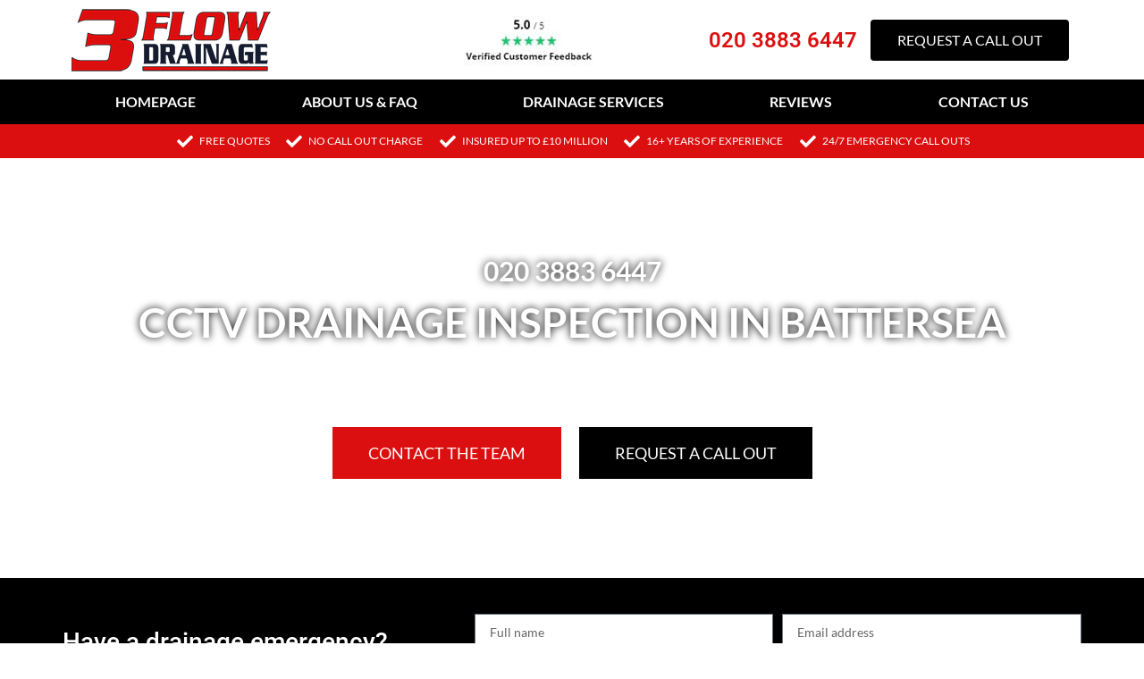

--- FILE ---
content_type: text/html; charset=UTF-8
request_url: https://www.3flowdrainage.co.uk/cctv-drain-survey-london/cctv-drain-survey-battersea/
body_size: 59616
content:
<!DOCTYPE html>
<html lang="en-GB" prefix="og: https://ogp.me/ns#">
<head><meta charset="UTF-8"><script>if(navigator.userAgent.match(/MSIE|Internet Explorer/i)||navigator.userAgent.match(/Trident\/7\..*?rv:11/i)){var href=document.location.href;if(!href.match(/[?&]nowprocket/)){if(href.indexOf("?")==-1){if(href.indexOf("#")==-1){document.location.href=href+"?nowprocket=1"}else{document.location.href=href.replace("#","?nowprocket=1#")}}else{if(href.indexOf("#")==-1){document.location.href=href+"&nowprocket=1"}else{document.location.href=href.replace("#","&nowprocket=1#")}}}}</script><script>(()=>{class RocketLazyLoadScripts{constructor(){this.v="2.0.4",this.userEvents=["keydown","keyup","mousedown","mouseup","mousemove","mouseover","mouseout","touchmove","touchstart","touchend","touchcancel","wheel","click","dblclick","input"],this.attributeEvents=["onblur","onclick","oncontextmenu","ondblclick","onfocus","onmousedown","onmouseenter","onmouseleave","onmousemove","onmouseout","onmouseover","onmouseup","onmousewheel","onscroll","onsubmit"]}async t(){this.i(),this.o(),/iP(ad|hone)/.test(navigator.userAgent)&&this.h(),this.u(),this.l(this),this.m(),this.k(this),this.p(this),this._(),await Promise.all([this.R(),this.L()]),this.lastBreath=Date.now(),this.S(this),this.P(),this.D(),this.O(),this.M(),await this.C(this.delayedScripts.normal),await this.C(this.delayedScripts.defer),await this.C(this.delayedScripts.async),await this.T(),await this.F(),await this.j(),await this.A(),window.dispatchEvent(new Event("rocket-allScriptsLoaded")),this.everythingLoaded=!0,this.lastTouchEnd&&await new Promise(t=>setTimeout(t,500-Date.now()+this.lastTouchEnd)),this.I(),this.H(),this.U(),this.W()}i(){this.CSPIssue=sessionStorage.getItem("rocketCSPIssue"),document.addEventListener("securitypolicyviolation",t=>{this.CSPIssue||"script-src-elem"!==t.violatedDirective||"data"!==t.blockedURI||(this.CSPIssue=!0,sessionStorage.setItem("rocketCSPIssue",!0))},{isRocket:!0})}o(){window.addEventListener("pageshow",t=>{this.persisted=t.persisted,this.realWindowLoadedFired=!0},{isRocket:!0}),window.addEventListener("pagehide",()=>{this.onFirstUserAction=null},{isRocket:!0})}h(){let t;function e(e){t=e}window.addEventListener("touchstart",e,{isRocket:!0}),window.addEventListener("touchend",function i(o){o.changedTouches[0]&&t.changedTouches[0]&&Math.abs(o.changedTouches[0].pageX-t.changedTouches[0].pageX)<10&&Math.abs(o.changedTouches[0].pageY-t.changedTouches[0].pageY)<10&&o.timeStamp-t.timeStamp<200&&(window.removeEventListener("touchstart",e,{isRocket:!0}),window.removeEventListener("touchend",i,{isRocket:!0}),"INPUT"===o.target.tagName&&"text"===o.target.type||(o.target.dispatchEvent(new TouchEvent("touchend",{target:o.target,bubbles:!0})),o.target.dispatchEvent(new MouseEvent("mouseover",{target:o.target,bubbles:!0})),o.target.dispatchEvent(new PointerEvent("click",{target:o.target,bubbles:!0,cancelable:!0,detail:1,clientX:o.changedTouches[0].clientX,clientY:o.changedTouches[0].clientY})),event.preventDefault()))},{isRocket:!0})}q(t){this.userActionTriggered||("mousemove"!==t.type||this.firstMousemoveIgnored?"keyup"===t.type||"mouseover"===t.type||"mouseout"===t.type||(this.userActionTriggered=!0,this.onFirstUserAction&&this.onFirstUserAction()):this.firstMousemoveIgnored=!0),"click"===t.type&&t.preventDefault(),t.stopPropagation(),t.stopImmediatePropagation(),"touchstart"===this.lastEvent&&"touchend"===t.type&&(this.lastTouchEnd=Date.now()),"click"===t.type&&(this.lastTouchEnd=0),this.lastEvent=t.type,t.composedPath&&t.composedPath()[0].getRootNode()instanceof ShadowRoot&&(t.rocketTarget=t.composedPath()[0]),this.savedUserEvents.push(t)}u(){this.savedUserEvents=[],this.userEventHandler=this.q.bind(this),this.userEvents.forEach(t=>window.addEventListener(t,this.userEventHandler,{passive:!1,isRocket:!0})),document.addEventListener("visibilitychange",this.userEventHandler,{isRocket:!0})}U(){this.userEvents.forEach(t=>window.removeEventListener(t,this.userEventHandler,{passive:!1,isRocket:!0})),document.removeEventListener("visibilitychange",this.userEventHandler,{isRocket:!0}),this.savedUserEvents.forEach(t=>{(t.rocketTarget||t.target).dispatchEvent(new window[t.constructor.name](t.type,t))})}m(){const t="return false",e=Array.from(this.attributeEvents,t=>"data-rocket-"+t),i="["+this.attributeEvents.join("],[")+"]",o="[data-rocket-"+this.attributeEvents.join("],[data-rocket-")+"]",s=(e,i,o)=>{o&&o!==t&&(e.setAttribute("data-rocket-"+i,o),e["rocket"+i]=new Function("event",o),e.setAttribute(i,t))};new MutationObserver(t=>{for(const n of t)"attributes"===n.type&&(n.attributeName.startsWith("data-rocket-")||this.everythingLoaded?n.attributeName.startsWith("data-rocket-")&&this.everythingLoaded&&this.N(n.target,n.attributeName.substring(12)):s(n.target,n.attributeName,n.target.getAttribute(n.attributeName))),"childList"===n.type&&n.addedNodes.forEach(t=>{if(t.nodeType===Node.ELEMENT_NODE)if(this.everythingLoaded)for(const i of[t,...t.querySelectorAll(o)])for(const t of i.getAttributeNames())e.includes(t)&&this.N(i,t.substring(12));else for(const e of[t,...t.querySelectorAll(i)])for(const t of e.getAttributeNames())this.attributeEvents.includes(t)&&s(e,t,e.getAttribute(t))})}).observe(document,{subtree:!0,childList:!0,attributeFilter:[...this.attributeEvents,...e]})}I(){this.attributeEvents.forEach(t=>{document.querySelectorAll("[data-rocket-"+t+"]").forEach(e=>{this.N(e,t)})})}N(t,e){const i=t.getAttribute("data-rocket-"+e);i&&(t.setAttribute(e,i),t.removeAttribute("data-rocket-"+e))}k(t){Object.defineProperty(HTMLElement.prototype,"onclick",{get(){return this.rocketonclick||null},set(e){this.rocketonclick=e,this.setAttribute(t.everythingLoaded?"onclick":"data-rocket-onclick","this.rocketonclick(event)")}})}S(t){function e(e,i){let o=e[i];e[i]=null,Object.defineProperty(e,i,{get:()=>o,set(s){t.everythingLoaded?o=s:e["rocket"+i]=o=s}})}e(document,"onreadystatechange"),e(window,"onload"),e(window,"onpageshow");try{Object.defineProperty(document,"readyState",{get:()=>t.rocketReadyState,set(e){t.rocketReadyState=e},configurable:!0}),document.readyState="loading"}catch(t){console.log("WPRocket DJE readyState conflict, bypassing")}}l(t){this.originalAddEventListener=EventTarget.prototype.addEventListener,this.originalRemoveEventListener=EventTarget.prototype.removeEventListener,this.savedEventListeners=[],EventTarget.prototype.addEventListener=function(e,i,o){o&&o.isRocket||!t.B(e,this)&&!t.userEvents.includes(e)||t.B(e,this)&&!t.userActionTriggered||e.startsWith("rocket-")||t.everythingLoaded?t.originalAddEventListener.call(this,e,i,o):(t.savedEventListeners.push({target:this,remove:!1,type:e,func:i,options:o}),"mouseenter"!==e&&"mouseleave"!==e||t.originalAddEventListener.call(this,e,t.savedUserEvents.push,o))},EventTarget.prototype.removeEventListener=function(e,i,o){o&&o.isRocket||!t.B(e,this)&&!t.userEvents.includes(e)||t.B(e,this)&&!t.userActionTriggered||e.startsWith("rocket-")||t.everythingLoaded?t.originalRemoveEventListener.call(this,e,i,o):t.savedEventListeners.push({target:this,remove:!0,type:e,func:i,options:o})}}J(t,e){this.savedEventListeners=this.savedEventListeners.filter(i=>{let o=i.type,s=i.target||window;return e!==o||t!==s||(this.B(o,s)&&(i.type="rocket-"+o),this.$(i),!1)})}H(){EventTarget.prototype.addEventListener=this.originalAddEventListener,EventTarget.prototype.removeEventListener=this.originalRemoveEventListener,this.savedEventListeners.forEach(t=>this.$(t))}$(t){t.remove?this.originalRemoveEventListener.call(t.target,t.type,t.func,t.options):this.originalAddEventListener.call(t.target,t.type,t.func,t.options)}p(t){let e;function i(e){return t.everythingLoaded?e:e.split(" ").map(t=>"load"===t||t.startsWith("load.")?"rocket-jquery-load":t).join(" ")}function o(o){function s(e){const s=o.fn[e];o.fn[e]=o.fn.init.prototype[e]=function(){return this[0]===window&&t.userActionTriggered&&("string"==typeof arguments[0]||arguments[0]instanceof String?arguments[0]=i(arguments[0]):"object"==typeof arguments[0]&&Object.keys(arguments[0]).forEach(t=>{const e=arguments[0][t];delete arguments[0][t],arguments[0][i(t)]=e})),s.apply(this,arguments),this}}if(o&&o.fn&&!t.allJQueries.includes(o)){const e={DOMContentLoaded:[],"rocket-DOMContentLoaded":[]};for(const t in e)document.addEventListener(t,()=>{e[t].forEach(t=>t())},{isRocket:!0});o.fn.ready=o.fn.init.prototype.ready=function(i){function s(){parseInt(o.fn.jquery)>2?setTimeout(()=>i.bind(document)(o)):i.bind(document)(o)}return"function"==typeof i&&(t.realDomReadyFired?!t.userActionTriggered||t.fauxDomReadyFired?s():e["rocket-DOMContentLoaded"].push(s):e.DOMContentLoaded.push(s)),o([])},s("on"),s("one"),s("off"),t.allJQueries.push(o)}e=o}t.allJQueries=[],o(window.jQuery),Object.defineProperty(window,"jQuery",{get:()=>e,set(t){o(t)}})}P(){const t=new Map;document.write=document.writeln=function(e){const i=document.currentScript,o=document.createRange(),s=i.parentElement;let n=t.get(i);void 0===n&&(n=i.nextSibling,t.set(i,n));const c=document.createDocumentFragment();o.setStart(c,0),c.appendChild(o.createContextualFragment(e)),s.insertBefore(c,n)}}async R(){return new Promise(t=>{this.userActionTriggered?t():this.onFirstUserAction=t})}async L(){return new Promise(t=>{document.addEventListener("DOMContentLoaded",()=>{this.realDomReadyFired=!0,t()},{isRocket:!0})})}async j(){return this.realWindowLoadedFired?Promise.resolve():new Promise(t=>{window.addEventListener("load",t,{isRocket:!0})})}M(){this.pendingScripts=[];this.scriptsMutationObserver=new MutationObserver(t=>{for(const e of t)e.addedNodes.forEach(t=>{"SCRIPT"!==t.tagName||t.noModule||t.isWPRocket||this.pendingScripts.push({script:t,promise:new Promise(e=>{const i=()=>{const i=this.pendingScripts.findIndex(e=>e.script===t);i>=0&&this.pendingScripts.splice(i,1),e()};t.addEventListener("load",i,{isRocket:!0}),t.addEventListener("error",i,{isRocket:!0}),setTimeout(i,1e3)})})})}),this.scriptsMutationObserver.observe(document,{childList:!0,subtree:!0})}async F(){await this.X(),this.pendingScripts.length?(await this.pendingScripts[0].promise,await this.F()):this.scriptsMutationObserver.disconnect()}D(){this.delayedScripts={normal:[],async:[],defer:[]},document.querySelectorAll("script[type$=rocketlazyloadscript]").forEach(t=>{t.hasAttribute("data-rocket-src")?t.hasAttribute("async")&&!1!==t.async?this.delayedScripts.async.push(t):t.hasAttribute("defer")&&!1!==t.defer||"module"===t.getAttribute("data-rocket-type")?this.delayedScripts.defer.push(t):this.delayedScripts.normal.push(t):this.delayedScripts.normal.push(t)})}async _(){await this.L();let t=[];document.querySelectorAll("script[type$=rocketlazyloadscript][data-rocket-src]").forEach(e=>{let i=e.getAttribute("data-rocket-src");if(i&&!i.startsWith("data:")){i.startsWith("//")&&(i=location.protocol+i);try{const o=new URL(i).origin;o!==location.origin&&t.push({src:o,crossOrigin:e.crossOrigin||"module"===e.getAttribute("data-rocket-type")})}catch(t){}}}),t=[...new Map(t.map(t=>[JSON.stringify(t),t])).values()],this.Y(t,"preconnect")}async G(t){if(await this.K(),!0!==t.noModule||!("noModule"in HTMLScriptElement.prototype))return new Promise(e=>{let i;function o(){(i||t).setAttribute("data-rocket-status","executed"),e()}try{if(navigator.userAgent.includes("Firefox/")||""===navigator.vendor||this.CSPIssue)i=document.createElement("script"),[...t.attributes].forEach(t=>{let e=t.nodeName;"type"!==e&&("data-rocket-type"===e&&(e="type"),"data-rocket-src"===e&&(e="src"),i.setAttribute(e,t.nodeValue))}),t.text&&(i.text=t.text),t.nonce&&(i.nonce=t.nonce),i.hasAttribute("src")?(i.addEventListener("load",o,{isRocket:!0}),i.addEventListener("error",()=>{i.setAttribute("data-rocket-status","failed-network"),e()},{isRocket:!0}),setTimeout(()=>{i.isConnected||e()},1)):(i.text=t.text,o()),i.isWPRocket=!0,t.parentNode.replaceChild(i,t);else{const i=t.getAttribute("data-rocket-type"),s=t.getAttribute("data-rocket-src");i?(t.type=i,t.removeAttribute("data-rocket-type")):t.removeAttribute("type"),t.addEventListener("load",o,{isRocket:!0}),t.addEventListener("error",i=>{this.CSPIssue&&i.target.src.startsWith("data:")?(console.log("WPRocket: CSP fallback activated"),t.removeAttribute("src"),this.G(t).then(e)):(t.setAttribute("data-rocket-status","failed-network"),e())},{isRocket:!0}),s?(t.fetchPriority="high",t.removeAttribute("data-rocket-src"),t.src=s):t.src="data:text/javascript;base64,"+window.btoa(unescape(encodeURIComponent(t.text)))}}catch(i){t.setAttribute("data-rocket-status","failed-transform"),e()}});t.setAttribute("data-rocket-status","skipped")}async C(t){const e=t.shift();return e?(e.isConnected&&await this.G(e),this.C(t)):Promise.resolve()}O(){this.Y([...this.delayedScripts.normal,...this.delayedScripts.defer,...this.delayedScripts.async],"preload")}Y(t,e){this.trash=this.trash||[];let i=!0;var o=document.createDocumentFragment();t.forEach(t=>{const s=t.getAttribute&&t.getAttribute("data-rocket-src")||t.src;if(s&&!s.startsWith("data:")){const n=document.createElement("link");n.href=s,n.rel=e,"preconnect"!==e&&(n.as="script",n.fetchPriority=i?"high":"low"),t.getAttribute&&"module"===t.getAttribute("data-rocket-type")&&(n.crossOrigin=!0),t.crossOrigin&&(n.crossOrigin=t.crossOrigin),t.integrity&&(n.integrity=t.integrity),t.nonce&&(n.nonce=t.nonce),o.appendChild(n),this.trash.push(n),i=!1}}),document.head.appendChild(o)}W(){this.trash.forEach(t=>t.remove())}async T(){try{document.readyState="interactive"}catch(t){}this.fauxDomReadyFired=!0;try{await this.K(),this.J(document,"readystatechange"),document.dispatchEvent(new Event("rocket-readystatechange")),await this.K(),document.rocketonreadystatechange&&document.rocketonreadystatechange(),await this.K(),this.J(document,"DOMContentLoaded"),document.dispatchEvent(new Event("rocket-DOMContentLoaded")),await this.K(),this.J(window,"DOMContentLoaded"),window.dispatchEvent(new Event("rocket-DOMContentLoaded"))}catch(t){console.error(t)}}async A(){try{document.readyState="complete"}catch(t){}try{await this.K(),this.J(document,"readystatechange"),document.dispatchEvent(new Event("rocket-readystatechange")),await this.K(),document.rocketonreadystatechange&&document.rocketonreadystatechange(),await this.K(),this.J(window,"load"),window.dispatchEvent(new Event("rocket-load")),await this.K(),window.rocketonload&&window.rocketonload(),await this.K(),this.allJQueries.forEach(t=>t(window).trigger("rocket-jquery-load")),await this.K(),this.J(window,"pageshow");const t=new Event("rocket-pageshow");t.persisted=this.persisted,window.dispatchEvent(t),await this.K(),window.rocketonpageshow&&window.rocketonpageshow({persisted:this.persisted})}catch(t){console.error(t)}}async K(){Date.now()-this.lastBreath>45&&(await this.X(),this.lastBreath=Date.now())}async X(){return document.hidden?new Promise(t=>setTimeout(t)):new Promise(t=>requestAnimationFrame(t))}B(t,e){return e===document&&"readystatechange"===t||(e===document&&"DOMContentLoaded"===t||(e===window&&"DOMContentLoaded"===t||(e===window&&"load"===t||e===window&&"pageshow"===t)))}static run(){(new RocketLazyLoadScripts).t()}}RocketLazyLoadScripts.run()})();</script>
	
			<style></style>
	
            <script data-no-defer="1" data-ezscrex="false" data-cfasync="false" data-pagespeed-no-defer data-cookieconsent="ignore">
                var ctPublicFunctions = {"_ajax_nonce":"981a47b93d","_rest_nonce":"6fe3cd0501","_ajax_url":"\/wp-admin\/admin-ajax.php","_rest_url":"https:\/\/www.3flowdrainage.co.uk\/wp-json\/","data__cookies_type":"none","data__ajax_type":"rest","data__bot_detector_enabled":0,"data__frontend_data_log_enabled":1,"cookiePrefix":"","wprocket_detected":true,"host_url":"www.3flowdrainage.co.uk","text__ee_click_to_select":"Click to select the whole data","text__ee_original_email":"The complete one is","text__ee_got_it":"Got it","text__ee_blocked":"Blocked","text__ee_cannot_connect":"Cannot connect","text__ee_cannot_decode":"Can not decode email. Unknown reason","text__ee_email_decoder":"CleanTalk email decoder","text__ee_wait_for_decoding":"The magic is on the way!","text__ee_decoding_process":"Please wait a few seconds while we decode the contact data."}
            </script>
        
            <script data-no-defer="1" data-ezscrex="false" data-cfasync="false" data-pagespeed-no-defer data-cookieconsent="ignore">
                var ctPublic = {"_ajax_nonce":"981a47b93d","settings__forms__check_internal":"0","settings__forms__check_external":"0","settings__forms__force_protection":0,"settings__forms__search_test":"1","settings__data__bot_detector_enabled":0,"settings__sfw__anti_crawler":0,"blog_home":"https:\/\/www.3flowdrainage.co.uk\/","pixel__setting":"3","pixel__enabled":true,"pixel__url":"https:\/\/moderate4-v4.cleantalk.org\/pixel\/cdf95c2632360d7dbe8e173197a48797.gif","data__email_check_before_post":"1","data__email_check_exist_post":0,"data__cookies_type":"none","data__key_is_ok":true,"data__visible_fields_required":true,"wl_brandname":"Anti-Spam by CleanTalk","wl_brandname_short":"CleanTalk","ct_checkjs_key":"f1caad9d7821059e3af104276cdf2d0252f6277d9a6790053c99789635c639af","emailEncoderPassKey":"543ed1870b9ce793c03020875701275d","bot_detector_forms_excluded":"W10=","advancedCacheExists":true,"varnishCacheExists":false,"wc_ajax_add_to_cart":false,"theRealPerson":{"phrases":{"trpHeading":"The Real Person Badge!","trpContent1":"The commenter acts as a real person and verified as not a bot.","trpContent2":"Passed all tests against spam bots. Anti-Spam by CleanTalk.","trpContentLearnMore":"Learn more"},"trpContentLink":"https:\/\/cleantalk.org\/the-real-person?utm_id=&amp;utm_term=&amp;utm_source=admin_side&amp;utm_medium=trp_badge&amp;utm_content=trp_badge_link_click&amp;utm_campaign=apbct_links","imgPersonUrl":"https:\/\/www.3flowdrainage.co.uk\/wp-content\/plugins\/cleantalk-spam-protect\/css\/images\/real_user.svg","imgShieldUrl":"https:\/\/www.3flowdrainage.co.uk\/wp-content\/plugins\/cleantalk-spam-protect\/css\/images\/shield.svg"}}
            </script>
        
	<!-- This site is optimized with the Yoast SEO plugin v24.9 - https://yoast.com/wordpress/plugins/seo/ -->
	<title>CCTV Drain Survey Battersea - 3 Flow Drainage</title>
<link crossorigin data-rocket-preload as="font" href="https://www.3flowdrainage.co.uk/wp-content/plugins/elementor/assets/lib/eicons/fonts/eicons.woff2?5.36.0" rel="preload">
<link crossorigin data-rocket-preload as="font" href="https://www.3flowdrainage.co.uk/wp-content/uploads/elementor/google-fonts/fonts/lato-s6uyw4bmutphjx4wxg.woff2" rel="preload">
<link crossorigin data-rocket-preload as="font" href="https://www.3flowdrainage.co.uk/wp-content/uploads/elementor/google-fonts/fonts/lato-s6u9w4bmutphh6uvswipgq.woff2" rel="preload">
<link crossorigin data-rocket-preload as="font" href="https://www.3flowdrainage.co.uk/wp-content/uploads/elementor/google-fonts/fonts/roboto-kfo7cnqeu92fr1me7ksn66agldtyluama3yuba.woff2" rel="preload">
<link crossorigin data-rocket-preload as="font" href="https://www.3flowdrainage.co.uk/wp-content/plugins/elementor/assets/lib/font-awesome/webfonts/fa-solid-900.woff2" rel="preload">
<link crossorigin data-rocket-preload as="font" href="https://www.3flowdrainage.co.uk/wp-content/plugins/elementor/assets/lib/font-awesome/webfonts/fa-brands-400.woff2" rel="preload">
<link crossorigin data-rocket-preload as="font" href="https://www.3flowdrainage.co.uk/wp-content/plugins/elementor/assets/lib/font-awesome/webfonts/fa-regular-400.woff2" rel="preload">
<style id="wpr-usedcss">img:is([sizes=auto i],[sizes^="auto," i]){contain-intrinsic-size:3000px 1500px}img.emoji{display:inline!important;border:none!important;box-shadow:none!important;height:1em!important;width:1em!important;margin:0 .07em!important;vertical-align:-.1em!important;background:0 0!important;padding:0!important}:root{--wp--preset--aspect-ratio--square:1;--wp--preset--aspect-ratio--4-3:4/3;--wp--preset--aspect-ratio--3-4:3/4;--wp--preset--aspect-ratio--3-2:3/2;--wp--preset--aspect-ratio--2-3:2/3;--wp--preset--aspect-ratio--16-9:16/9;--wp--preset--aspect-ratio--9-16:9/16;--wp--preset--color--black:#000000;--wp--preset--color--cyan-bluish-gray:#abb8c3;--wp--preset--color--white:#ffffff;--wp--preset--color--pale-pink:#f78da7;--wp--preset--color--vivid-red:#cf2e2e;--wp--preset--color--luminous-vivid-orange:#ff6900;--wp--preset--color--luminous-vivid-amber:#fcb900;--wp--preset--color--light-green-cyan:#7bdcb5;--wp--preset--color--vivid-green-cyan:#00d084;--wp--preset--color--pale-cyan-blue:#8ed1fc;--wp--preset--color--vivid-cyan-blue:#0693e3;--wp--preset--color--vivid-purple:#9b51e0;--wp--preset--gradient--vivid-cyan-blue-to-vivid-purple:linear-gradient(135deg,rgba(6, 147, 227, 1) 0%,rgb(155, 81, 224) 100%);--wp--preset--gradient--light-green-cyan-to-vivid-green-cyan:linear-gradient(135deg,rgb(122, 220, 180) 0%,rgb(0, 208, 130) 100%);--wp--preset--gradient--luminous-vivid-amber-to-luminous-vivid-orange:linear-gradient(135deg,rgba(252, 185, 0, 1) 0%,rgba(255, 105, 0, 1) 100%);--wp--preset--gradient--luminous-vivid-orange-to-vivid-red:linear-gradient(135deg,rgba(255, 105, 0, 1) 0%,rgb(207, 46, 46) 100%);--wp--preset--gradient--very-light-gray-to-cyan-bluish-gray:linear-gradient(135deg,rgb(238, 238, 238) 0%,rgb(169, 184, 195) 100%);--wp--preset--gradient--cool-to-warm-spectrum:linear-gradient(135deg,rgb(74, 234, 220) 0%,rgb(151, 120, 209) 20%,rgb(207, 42, 186) 40%,rgb(238, 44, 130) 60%,rgb(251, 105, 98) 80%,rgb(254, 248, 76) 100%);--wp--preset--gradient--blush-light-purple:linear-gradient(135deg,rgb(255, 206, 236) 0%,rgb(152, 150, 240) 100%);--wp--preset--gradient--blush-bordeaux:linear-gradient(135deg,rgb(254, 205, 165) 0%,rgb(254, 45, 45) 50%,rgb(107, 0, 62) 100%);--wp--preset--gradient--luminous-dusk:linear-gradient(135deg,rgb(255, 203, 112) 0%,rgb(199, 81, 192) 50%,rgb(65, 88, 208) 100%);--wp--preset--gradient--pale-ocean:linear-gradient(135deg,rgb(255, 245, 203) 0%,rgb(182, 227, 212) 50%,rgb(51, 167, 181) 100%);--wp--preset--gradient--electric-grass:linear-gradient(135deg,rgb(202, 248, 128) 0%,rgb(113, 206, 126) 100%);--wp--preset--gradient--midnight:linear-gradient(135deg,rgb(2, 3, 129) 0%,rgb(40, 116, 252) 100%);--wp--preset--font-size--small:13px;--wp--preset--font-size--medium:20px;--wp--preset--font-size--large:36px;--wp--preset--font-size--x-large:42px;--wp--preset--spacing--20:0.44rem;--wp--preset--spacing--30:0.67rem;--wp--preset--spacing--40:1rem;--wp--preset--spacing--50:1.5rem;--wp--preset--spacing--60:2.25rem;--wp--preset--spacing--70:3.38rem;--wp--preset--spacing--80:5.06rem;--wp--preset--shadow--natural:6px 6px 9px rgba(0, 0, 0, .2);--wp--preset--shadow--deep:12px 12px 50px rgba(0, 0, 0, .4);--wp--preset--shadow--sharp:6px 6px 0px rgba(0, 0, 0, .2);--wp--preset--shadow--outlined:6px 6px 0px -3px rgba(255, 255, 255, 1),6px 6px rgba(0, 0, 0, 1);--wp--preset--shadow--crisp:6px 6px 0px rgba(0, 0, 0, 1)}:root{--wp--style--global--content-size:800px;--wp--style--global--wide-size:1200px}:where(body){margin:0}:where(.wp-site-blocks)>*{margin-block-start:24px;margin-block-end:0}:where(.wp-site-blocks)>:first-child{margin-block-start:0}:where(.wp-site-blocks)>:last-child{margin-block-end:0}:root{--wp--style--block-gap:24px}:root :where(.is-layout-flow)>:first-child{margin-block-start:0}:root :where(.is-layout-flow)>:last-child{margin-block-end:0}:root :where(.is-layout-flow)>*{margin-block-start:24px;margin-block-end:0}:root :where(.is-layout-constrained)>:first-child{margin-block-start:0}:root :where(.is-layout-constrained)>:last-child{margin-block-end:0}:root :where(.is-layout-constrained)>*{margin-block-start:24px;margin-block-end:0}:root :where(.is-layout-flex){gap:24px}:root :where(.is-layout-grid){gap:24px}body{padding-top:0;padding-right:0;padding-bottom:0;padding-left:0}a:where(:not(.wp-element-button)){text-decoration:underline}:root :where(.wp-element-button,.wp-block-button__link){background-color:#32373c;border-width:0;color:#fff;font-family:inherit;font-size:inherit;line-height:inherit;padding:calc(.667em + 2px) calc(1.333em + 2px);text-decoration:none}:root :where(.wp-block-pullquote){font-size:1.5em;line-height:1.6}input[class*=apbct].apbct_special_field,label[id*=apbct_label_id].apbct_special_field{display:none!important}.apbct-tooltip{display:none;position:inherit;margin-top:5px;left:5px;background:#d3d3d3;border-radius:5px;opacity:.9}.apbct-popup-fade:before{content:'';background:#000;position:fixed;left:0;top:0;width:100%;height:100%;opacity:.7;z-index:9999}.apbct-popup{position:fixed;top:20%;left:50%;padding:20px;width:360px;margin-left:-200px;background:#fff;border:1px solid;border-radius:4px;z-index:99999;opacity:1}.apbct-check_email_exist-bad_email,.apbct-check_email_exist-good_email,.apbct-check_email_exist-load{z-index:9999;margin:0 6px;transition:none!important;background-size:contain;background-repeat:no-repeat;background-position-x:right;background-position-y:center;cursor:pointer}.apbct-check_email_exist-load{background-size:contain;background-image:var(--wpr-bg-733d6d5a-daf3-4099-8099-b7141ad0c388)}.apbct-check_email_exist-block{position:fixed;display:block}.apbct-check_email_exist-good_email{background-image:var(--wpr-bg-ca0e1376-9170-46de-bd60-43f281558d6a)}.apbct-check_email_exist-bad_email{background-image:var(--wpr-bg-3f69ec06-b214-4705-af84-413cfefbccaf)}.apbct-check_email_exist-popup_description{display:none;position:fixed;padding:2px;border:1px solid #e5e8ed;border-radius:16px 16px 0;background:#fff;background-position-x:right;font-size:14px;text-align:center;transition:all 1s ease-out}@media screen and (max-width:782px){.apbct-check_email_exist-popup_description{width:100%}}.ct-encoded-form-forbidden{display:block;border:1px solid red;padding:10px;background:#fdd;color:red;font-weight:700}.apbct_dog_one,.apbct_dog_three,.apbct_dog_two{animation-duration:1.5s;animation-iteration-count:infinite;animation-name:apbct_dog}.apbct-email-encoder-popup{width:30vw;min-width:400px;font-size:16px}.apbct-email-encoder--popup-header{font-size:16px;color:#333}.apbct-email-encoder-elements_center{display:flex;flex-direction:column;justify-content:center;align-items:center;font-size:16px!important;color:#000!important}.top-margin-long{margin-top:5px}.apbct-tooltip{display:none}.apbct-email-encoder-select-whole-email{-webkit-user-select:all;user-select:all}.apbct-email-encoder-got-it-button{all:unset;margin-top:10px;padding:5px 10px;border-radius:5px;background-color:#333;color:#fff;cursor:pointer;transition:background-color .3s}.apbct-ee-animation-wrapper{display:flex;height:60px;justify-content:center;font-size:16px;align-items:center}.apbct_dog{margin:0 5px;color:transparent;text-shadow:0 0 2px #aaa}.apbct_dog_one{animation-delay:0s}.apbct_dog_two{animation-delay:.5s}.apbct_dog_three{animation-delay:1s}@keyframes apbct_dog{0%,100%,75%{scale:100%;color:transparent;text-shadow:0 0 2px #aaa}25%{scale:200%;color:unset;text-shadow:unset}}@media screen and (max-width:782px){.apbct-email-encoder-popup{width:20vw;min-width:200px;font-size:16px;top:20%;left:75%}.apbct-email-encoder-elements_center{flex-direction:column!important;text-align:center}}.apbct-real-user-badge{display:inline-flex;padding-left:6px;cursor:pointer;position:relative}.apbct-real-user-popup{position:absolute;padding:16px;font-weight:400;color:#000!important;background:#fff;border:1px solid #ccc;border-radius:4px;box-shadow:5px 5px 24px -11px #444;z-index:-1;cursor:default;opacity:0;transition-property:opacity,z-index}.apbct-real-user-popup.visible{z-index:1;opacity:1}.apbct-real-user-popup-content_row{display:flex;align-items:center;gap:1px}.apbct-real-user-popup-img{align-self:start;margin:0!important;height:max-content;vertical-align:center}.apbct-real-user-popup-header{font-weight:bolder;margin:0}.pagination{display:flex;justify-content:space-between;margin:20px auto}.sticky{position:relative;display:block}.hide{display:none!important}.screen-reader-text{clip:rect(1px,1px,1px,1px);height:1px;overflow:hidden;position:absolute!important;width:1px;word-wrap:normal!important}p{margin-bottom:0}html{line-height:1.15;-webkit-text-size-adjust:100%}*,:after,:before{box-sizing:border-box}body{margin:0;font-family:-apple-system,BlinkMacSystemFont,'Segoe UI',Roboto,'Helvetica Neue',Arial,'Noto Sans',sans-serif,'Apple Color Emoji','Segoe UI Emoji','Segoe UI Symbol','Noto Color Emoji';font-size:1rem;font-weight:400;line-height:1.5;color:#333;background-color:#fff;-webkit-font-smoothing:antialiased;-moz-osx-font-smoothing:grayscale}h1,h2,h3,h4{margin-block-start:.5rem;margin-block-end:1rem;font-family:inherit;font-weight:500;line-height:1.2;color:inherit}h1{font-size:2.5rem}h2{font-size:2rem}h3{font-size:1.75rem}h4{font-size:1.5rem}p{margin-block-start:0;margin-block-end:.9rem}a{background-color:transparent;text-decoration:none;color:#c36}a:active,a:hover{color:#336}a:not([href]):not([tabindex]),a:not([href]):not([tabindex]):focus,a:not([href]):not([tabindex]):hover{color:inherit;text-decoration:none}a:not([href]):not([tabindex]):focus{outline:0}strong{font-weight:bolder}code{font-family:monospace,monospace;font-size:1em}sub{font-size:75%;line-height:0;position:relative;vertical-align:baseline}sub{bottom:-.25em}img{border-style:none;height:auto;max-width:100%}[hidden],template{display:none}@media print{*,:after,:before{background:0 0!important;color:#000!important;box-shadow:none!important;text-shadow:none!important}a,a:visited{text-decoration:underline}a[href]:after{content:" (" attr(href) ")"}a[href^="#"]:after,a[href^="javascript:"]:after{content:""}img,tr{-moz-column-break-inside:avoid;break-inside:avoid}h2,h3,p{orphans:3;widows:3}h2,h3{-moz-column-break-after:avoid;break-after:avoid}}label{display:inline-block;line-height:1;vertical-align:middle}button,input,optgroup,select,textarea{font-family:inherit;font-size:1rem;line-height:1.5;margin:0}input[type=email],input[type=number],input[type=password],input[type=search],input[type=tel],input[type=text],input[type=url],select,textarea{width:100%;border:1px solid #666;border-radius:3px;padding:.5rem 1rem;transition:all .3s}input[type=email]:focus,input[type=number]:focus,input[type=password]:focus,input[type=search]:focus,input[type=tel]:focus,input[type=text]:focus,input[type=url]:focus,select:focus,textarea:focus{border-color:#333}button,input{overflow:visible}button,select{text-transform:none}[type=button],[type=reset],[type=submit],button{width:auto;-webkit-appearance:button}[type=button],[type=submit],button{display:inline-block;font-weight:400;color:#c36;text-align:center;white-space:nowrap;-webkit-user-select:none;-moz-user-select:none;user-select:none;background-color:transparent;border:1px solid #c36;padding:.5rem 1rem;font-size:1rem;border-radius:3px;transition:all .3s}[type=button]:focus:not(:focus-visible),[type=submit]:focus:not(:focus-visible),button:focus:not(:focus-visible){outline:0}[type=button]:focus,[type=button]:hover,[type=submit]:focus,[type=submit]:hover,button:focus,button:hover{color:#fff;background-color:#c36;text-decoration:none}[type=button]:not(:disabled),[type=submit]:not(:disabled),button:not(:disabled){cursor:pointer}fieldset{padding:.35em .75em .625em}legend{box-sizing:border-box;color:inherit;display:table;max-width:100%;padding:0;white-space:normal}progress{vertical-align:baseline}textarea{overflow:auto;resize:vertical}[type=checkbox],[type=radio]{box-sizing:border-box;padding:0}[type=number]::-webkit-inner-spin-button,[type=number]::-webkit-outer-spin-button{height:auto}[type=search]{-webkit-appearance:textfield;outline-offset:-2px}[type=search]::-webkit-search-decoration{-webkit-appearance:none}::-webkit-file-upload-button{-webkit-appearance:button;font:inherit}select{display:block}table{background-color:transparent;width:100%;margin-block-end:15px;font-size:.9em;border-spacing:0;border-collapse:collapse}table tbody+tbody{border-block-start:2px solid hsla(0,0%,50.2%,.5019607843)}dl,li,ul{margin-block-start:0;margin-block-end:0;border:0;outline:0;font-size:100%;vertical-align:baseline;background:0 0}.elementor-screen-only,.screen-reader-text{height:1px;margin:-1px;overflow:hidden;padding:0;position:absolute;top:-10000em;width:1px;clip:rect(0,0,0,0);border:0}.elementor-clearfix:after{clear:both;content:"";display:block;height:0;width:0}.elementor *,.elementor :after,.elementor :before{box-sizing:border-box}.elementor a{box-shadow:none;text-decoration:none}.elementor img{border:none;border-radius:0;box-shadow:none;height:auto;max-width:100%}.elementor iframe,.elementor object,.elementor video{border:none;line-height:1;margin:0;max-width:100%;width:100%}.elementor .elementor-background-video-container{direction:ltr;inset:0;overflow:hidden;position:absolute;z-index:0}.elementor .elementor-background-video-container{pointer-events:none;transition:opacity 1s}.elementor .elementor-background-video-container.elementor-loading{opacity:0}.elementor .elementor-background-video-embed{max-width:none}.elementor .elementor-background-video-embed,.elementor .elementor-background-video-hosted{left:50%;position:absolute;top:50%;transform:translate(-50%,-50%)}.elementor .elementor-background-video-hosted{-o-object-fit:cover;object-fit:cover}.elementor .elementor-background-overlay{inset:0;position:absolute}.elementor .elementor-background-slideshow{inset:0;position:absolute;z-index:0}.elementor .elementor-background-slideshow__slide__image{background-position:50%;background-size:cover;height:100%;width:100%}.elementor-widget-wrap .elementor-element.elementor-widget__width-auto{max-width:100%}.elementor-element{--flex-direction:initial;--flex-wrap:initial;--justify-content:initial;--align-items:initial;--align-content:initial;--gap:initial;--flex-basis:initial;--flex-grow:initial;--flex-shrink:initial;--order:initial;--align-self:initial;align-self:var(--align-self);flex-basis:var(--flex-basis);flex-grow:var(--flex-grow);flex-shrink:var(--flex-shrink);order:var(--order)}.elementor-element:where(.e-con-full,.elementor-widget){align-content:var(--align-content);align-items:var(--align-items);flex-direction:var(--flex-direction);flex-wrap:var(--flex-wrap);gap:var(--row-gap) var(--column-gap);justify-content:var(--justify-content)}.elementor-invisible{visibility:hidden}.elementor-align-center{text-align:center}.elementor-align-center .elementor-button{width:auto}.elementor-align-justify .elementor-button{width:100%}.elementor-ken-burns{transition-duration:10s;transition-property:transform;transition-timing-function:linear}.elementor-ken-burns--out{transform:scale(1.3)}.elementor-ken-burns--active{transition-duration:20s}.elementor-ken-burns--active.elementor-ken-burns--out{transform:scale(1)}.elementor-ken-burns--active.elementor-ken-burns--in{transform:scale(1.3)}@media (max-width:767px){table table{font-size:.8em}.elementor-mobile-align-justify .elementor-button{width:100%}.elementor-column{width:100%}}:root{--page-title-display:block}.elementor-section{position:relative}.elementor-section .elementor-container{display:flex;margin-left:auto;margin-right:auto;position:relative}@media (max-width:1024px){.elementor-section .elementor-container{flex-wrap:wrap}}.elementor-section.elementor-section-stretched{position:relative;width:100%}.elementor-section.elementor-section-items-middle>.elementor-container{align-items:center}.elementor-widget-wrap{align-content:flex-start;flex-wrap:wrap;position:relative;width:100%}.elementor:not(.elementor-bc-flex-widget) .elementor-widget-wrap{display:flex}.elementor-widget-wrap>.elementor-element{width:100%}.elementor-widget-wrap.e-swiper-container{width:calc(100% - (var(--e-column-margin-left,0px) + var(--e-column-margin-right,0px)))}.elementor-widget{position:relative}.elementor-widget:not(:last-child){margin-bottom:var(--kit-widget-spacing,20px)}.elementor-widget:not(:last-child).elementor-widget__width-auto{margin-bottom:0}.elementor-column{display:flex;min-height:1px;position:relative}.elementor-column-gap-default>.elementor-column>.elementor-element-populated{padding:10px}@media (min-width:768px){.elementor-column.elementor-col-25{width:25%}.elementor-column.elementor-col-33{width:33.333%}.elementor-column.elementor-col-50{width:50%}.elementor-column.elementor-col-100{width:100%}}@media (min-width:1025px){#elementor-device-mode:after{content:"desktop"}}@media (min-width:-1){#elementor-device-mode:after{content:"widescreen"}}@media (max-width:-1){#elementor-device-mode:after{content:"laptop";content:"tablet_extra"}}@media (max-width:1024px){#elementor-device-mode:after{content:"tablet"}}@media (max-width:-1){#elementor-device-mode:after{content:"mobile_extra"}}@media (prefers-reduced-motion:no-preference){html{scroll-behavior:smooth}}.e-con{--border-radius:0;--border-top-width:0px;--border-right-width:0px;--border-bottom-width:0px;--border-left-width:0px;--border-style:initial;--border-color:initial;--container-widget-width:100%;--container-widget-height:initial;--container-widget-flex-grow:0;--container-widget-align-self:initial;--content-width:min(100%,var(--container-max-width,1140px));--width:100%;--min-height:initial;--height:auto;--text-align:initial;--margin-top:0px;--margin-right:0px;--margin-bottom:0px;--margin-left:0px;--padding-top:var(--container-default-padding-top,10px);--padding-right:var(--container-default-padding-right,10px);--padding-bottom:var(--container-default-padding-bottom,10px);--padding-left:var(--container-default-padding-left,10px);--position:relative;--z-index:revert;--overflow:visible;--gap:var(--widgets-spacing,20px);--row-gap:var(--widgets-spacing-row,20px);--column-gap:var(--widgets-spacing-column,20px);--overlay-mix-blend-mode:initial;--overlay-opacity:1;--overlay-transition:0.3s;--e-con-grid-template-columns:repeat(3,1fr);--e-con-grid-template-rows:repeat(2,1fr);border-radius:var(--border-radius);height:var(--height);min-height:var(--min-height);min-width:0;overflow:var(--overflow);position:var(--position);transition:background var(--background-transition,.3s),border var(--border-transition,.3s),box-shadow var(--border-transition,.3s),transform var(--e-con-transform-transition-duration,.4s);width:var(--width);z-index:var(--z-index);--flex-wrap-mobile:wrap;margin-block-end:var(--margin-block-end);margin-block-start:var(--margin-block-start);margin-inline-end:var(--margin-inline-end);margin-inline-start:var(--margin-inline-start);padding-inline-end:var(--padding-inline-end);padding-inline-start:var(--padding-inline-start);--margin-block-start:var(--margin-top);--margin-block-end:var(--margin-bottom);--margin-inline-start:var(--margin-left);--margin-inline-end:var(--margin-right);--padding-inline-start:var(--padding-left);--padding-inline-end:var(--padding-right);--padding-block-start:var(--padding-top);--padding-block-end:var(--padding-bottom);--border-block-start-width:var(--border-top-width);--border-block-end-width:var(--border-bottom-width);--border-inline-start-width:var(--border-left-width);--border-inline-end-width:var(--border-right-width)}body.rtl .e-con{--padding-inline-start:var(--padding-right);--padding-inline-end:var(--padding-left);--margin-inline-start:var(--margin-right);--margin-inline-end:var(--margin-left);--border-inline-start-width:var(--border-right-width);--border-inline-end-width:var(--border-left-width)}.e-con>.e-con-inner{padding-block-end:var(--padding-block-end);padding-block-start:var(--padding-block-start);text-align:var(--text-align)}.e-con,.e-con>.e-con-inner{display:var(--display)}.e-con>.e-con-inner{gap:var(--row-gap) var(--column-gap);height:100%;margin:0 auto;max-width:var(--content-width);padding-inline-end:0;padding-inline-start:0;width:100%}:is(.elementor-section-wrap,[data-elementor-id])>.e-con{--margin-left:auto;--margin-right:auto;max-width:min(100%,var(--width))}.e-con .elementor-widget.elementor-widget{margin-block-end:0}.e-con:before,.e-con>.elementor-background-slideshow:before,.e-con>.elementor-motion-effects-container>.elementor-motion-effects-layer:before,:is(.e-con,.e-con>.e-con-inner)>.elementor-background-video-container:before{border-block-end-width:var(--border-block-end-width);border-block-start-width:var(--border-block-start-width);border-color:var(--border-color);border-inline-end-width:var(--border-inline-end-width);border-inline-start-width:var(--border-inline-start-width);border-radius:var(--border-radius);border-style:var(--border-style);content:var(--background-overlay);display:block;height:max(100% + var(--border-top-width) + var(--border-bottom-width),100%);left:calc(0px - var(--border-left-width));mix-blend-mode:var(--overlay-mix-blend-mode);opacity:var(--overlay-opacity);position:absolute;top:calc(0px - var(--border-top-width));transition:var(--overlay-transition,.3s);width:max(100% + var(--border-left-width) + var(--border-right-width),100%)}.e-con:before{transition:background var(--overlay-transition,.3s),border-radius var(--border-transition,.3s),opacity var(--overlay-transition,.3s)}.e-con>.elementor-background-slideshow,:is(.e-con,.e-con>.e-con-inner)>.elementor-background-video-container{border-block-end-width:var(--border-block-end-width);border-block-start-width:var(--border-block-start-width);border-color:var(--border-color);border-inline-end-width:var(--border-inline-end-width);border-inline-start-width:var(--border-inline-start-width);border-radius:var(--border-radius);border-style:var(--border-style);height:max(100% + var(--border-top-width) + var(--border-bottom-width),100%);left:calc(0px - var(--border-left-width));top:calc(0px - var(--border-top-width));width:max(100% + var(--border-left-width) + var(--border-right-width),100%)}:is(.e-con,.e-con>.e-con-inner)>.elementor-background-video-container:before{z-index:1}:is(.e-con,.e-con>.e-con-inner)>.elementor-background-slideshow:before{z-index:2}.e-con .elementor-widget{min-width:0}.e-con .elementor-widget.e-widget-swiper{width:100%}.e-con>.e-con-inner>.elementor-widget>.elementor-widget-container,.e-con>.elementor-widget>.elementor-widget-container{height:100%}.e-con.e-con>.e-con-inner>.elementor-widget,.elementor.elementor .e-con>.elementor-widget{max-width:100%}.e-con .elementor-widget:not(:last-child){--kit-widget-spacing:0px}.elementor-form-fields-wrapper{display:flex;flex-wrap:wrap}.elementor-form-fields-wrapper.elementor-labels-above .elementor-field-group .elementor-field-subgroup,.elementor-form-fields-wrapper.elementor-labels-above .elementor-field-group>.elementor-select-wrapper,.elementor-form-fields-wrapper.elementor-labels-above .elementor-field-group>input,.elementor-form-fields-wrapper.elementor-labels-above .elementor-field-group>textarea{flex-basis:100%;max-width:100%}.elementor-form-fields-wrapper.elementor-labels-inline>.elementor-field-group .elementor-select-wrapper,.elementor-form-fields-wrapper.elementor-labels-inline>.elementor-field-group>input{flex-grow:1}.elementor-field-group{align-items:center;flex-wrap:wrap}.elementor-field-group.elementor-field-type-submit{align-items:flex-end}.elementor-field-group .elementor-field-textual{background-color:transparent;border:1px solid #69727d;color:#1f2124;flex-grow:1;max-width:100%;vertical-align:middle;width:100%}.elementor-field-group .elementor-field-textual:focus{box-shadow:inset 0 0 0 1px rgba(0,0,0,.1);outline:0}.elementor-field-group .elementor-field-textual::-moz-placeholder{color:inherit;font-family:inherit;opacity:.6}.elementor-field-group .elementor-field-textual::placeholder{color:inherit;font-family:inherit;opacity:.6}.elementor-field-label{cursor:pointer}.elementor-field-textual{border-radius:3px;font-size:15px;line-height:1.4;min-height:40px;padding:5px 14px}.elementor-field-textual.elementor-size-md{border-radius:4px;font-size:16px;min-height:47px;padding:6px 16px}.elementor-field-textual.elementor-size-lg{border-radius:5px;font-size:18px;min-height:59px;padding:7px 20px}.elementor-button-align-stretch .elementor-field-type-submit:not(.e-form__buttons__wrapper) .elementor-button{flex-basis:100%}.elementor-button-align-stretch .e-form__buttons__wrapper{flex-basis:50%;flex-grow:1}.elementor-button-align-stretch .e-form__buttons__wrapper__button{flex-basis:100%}.elementor-button-align-center .e-form__buttons{justify-content:center}.elementor-button-align-start .e-form__buttons{justify-content:flex-start}.elementor-button-align-end .e-form__buttons{justify-content:flex-end}.elementor-button-align-center .elementor-field-type-submit:not(.e-form__buttons__wrapper) .elementor-button,.elementor-button-align-end .elementor-field-type-submit:not(.e-form__buttons__wrapper) .elementor-button,.elementor-button-align-start .elementor-field-type-submit:not(.e-form__buttons__wrapper) .elementor-button{flex-basis:auto}.elementor-button-align-center .e-form__buttons__wrapper,.elementor-button-align-end .e-form__buttons__wrapper,.elementor-button-align-start .e-form__buttons__wrapper{flex-grow:0}.elementor-button-align-center .e-form__buttons__wrapper,.elementor-button-align-center .e-form__buttons__wrapper__button,.elementor-button-align-end .e-form__buttons__wrapper,.elementor-button-align-end .e-form__buttons__wrapper__button,.elementor-button-align-start .e-form__buttons__wrapper,.elementor-button-align-start .e-form__buttons__wrapper__button{flex-basis:auto}@media screen and (max-width:1024px){.elementor-tablet-button-align-stretch .elementor-field-type-submit:not(.e-form__buttons__wrapper) .elementor-button{flex-basis:100%}.elementor-tablet-button-align-stretch .e-form__buttons__wrapper{flex-basis:50%;flex-grow:1}.elementor-tablet-button-align-stretch .e-form__buttons__wrapper__button{flex-basis:100%}.elementor-tablet-button-align-center .e-form__buttons{justify-content:center}.elementor-tablet-button-align-start .e-form__buttons{justify-content:flex-start}.elementor-tablet-button-align-end .e-form__buttons{justify-content:flex-end}.elementor-tablet-button-align-center .elementor-field-type-submit:not(.e-form__buttons__wrapper) .elementor-button,.elementor-tablet-button-align-end .elementor-field-type-submit:not(.e-form__buttons__wrapper) .elementor-button,.elementor-tablet-button-align-start .elementor-field-type-submit:not(.e-form__buttons__wrapper) .elementor-button{flex-basis:auto}.elementor-tablet-button-align-center .e-form__buttons__wrapper,.elementor-tablet-button-align-end .e-form__buttons__wrapper,.elementor-tablet-button-align-start .e-form__buttons__wrapper{flex-grow:0}.elementor-tablet-button-align-center .e-form__buttons__wrapper,.elementor-tablet-button-align-center .e-form__buttons__wrapper__button,.elementor-tablet-button-align-end .e-form__buttons__wrapper,.elementor-tablet-button-align-end .e-form__buttons__wrapper__button,.elementor-tablet-button-align-start .e-form__buttons__wrapper,.elementor-tablet-button-align-start .e-form__buttons__wrapper__button{flex-basis:auto}}@media screen and (max-width:767px){.elementor-mobile-button-align-stretch .elementor-field-type-submit:not(.e-form__buttons__wrapper) .elementor-button{flex-basis:100%}.elementor-mobile-button-align-stretch .e-form__buttons__wrapper{flex-basis:50%;flex-grow:1}.elementor-mobile-button-align-stretch .e-form__buttons__wrapper__button{flex-basis:100%}.elementor-mobile-button-align-center .e-form__buttons{justify-content:center}.elementor-mobile-button-align-start .e-form__buttons{justify-content:flex-start}.elementor-mobile-button-align-end .e-form__buttons{justify-content:flex-end}.elementor-mobile-button-align-center .elementor-field-type-submit:not(.e-form__buttons__wrapper) .elementor-button,.elementor-mobile-button-align-end .elementor-field-type-submit:not(.e-form__buttons__wrapper) .elementor-button,.elementor-mobile-button-align-start .elementor-field-type-submit:not(.e-form__buttons__wrapper) .elementor-button{flex-basis:auto}.elementor-mobile-button-align-center .e-form__buttons__wrapper,.elementor-mobile-button-align-end .e-form__buttons__wrapper,.elementor-mobile-button-align-start .e-form__buttons__wrapper{flex-grow:0}.elementor-mobile-button-align-center .e-form__buttons__wrapper,.elementor-mobile-button-align-center .e-form__buttons__wrapper__button,.elementor-mobile-button-align-end .e-form__buttons__wrapper,.elementor-mobile-button-align-end .e-form__buttons__wrapper__button,.elementor-mobile-button-align-start .e-form__buttons__wrapper,.elementor-mobile-button-align-start .e-form__buttons__wrapper__button{flex-basis:auto}}.elementor-form .elementor-button{border:none;padding-block-end:0;padding-block-start:0}.elementor-form .elementor-button-content-wrapper,.elementor-form .elementor-button>span{display:flex;flex-direction:row;gap:5px;justify-content:center}.elementor-form .elementor-button.elementor-size-xs{min-height:33px}.elementor-form .elementor-button.elementor-size-sm{min-height:40px}.elementor-form .elementor-button.elementor-size-md{min-height:47px}.elementor-form .elementor-button.elementor-size-lg{min-height:59px}.elementor-form .elementor-button.elementor-size-xl{min-height:72px}.elementor-element .elementor-widget-container,.elementor-element:not(:has(.elementor-widget-container)){transition:background .3s,border .3s,border-radius .3s,box-shadow .3s,transform var(--e-transform-transition-duration,.4s)}.elementor-heading-title{line-height:1;margin:0;padding:0}.elementor-button{background-color:#69727d;border-radius:3px;color:#fff;display:inline-block;font-size:15px;line-height:1;padding:12px 24px;fill:#fff;text-align:center;transition:all .3s}.elementor-button:focus,.elementor-button:hover,.elementor-button:visited{color:#fff}.elementor-button-content-wrapper{display:flex;flex-direction:row;gap:5px;justify-content:center}.elementor-button-text{display:inline-block}.elementor-button.elementor-size-md{border-radius:4px;font-size:16px;padding:15px 30px}.elementor-button.elementor-size-lg{border-radius:5px;font-size:18px;padding:20px 40px}.elementor-button span{text-decoration:inherit}.elementor-view-stacked .elementor-icon{background-color:#69727d;color:#fff;padding:.5em;fill:#fff}.elementor-icon{color:#69727d;display:inline-block;font-size:50px;line-height:1;text-align:center;transition:all .3s}.elementor-icon:hover{color:#69727d}.elementor-icon i,.elementor-icon svg{display:block;height:1em;position:relative;width:1em}.elementor-icon i:before,.elementor-icon svg:before{left:50%;position:absolute;transform:translateX(-50%)}.elementor-shape-circle .elementor-icon{border-radius:50%}.animated{animation-duration:1.25s}.animated.reverse{animation-direction:reverse;animation-fill-mode:forwards}@media (prefers-reduced-motion:reduce){.animated{animation:none}}@media (max-width:767px){#elementor-device-mode:after{content:"mobile"}.elementor .elementor-hidden-phone{display:none}}@media (min-width:768px) and (max-width:1024px){.elementor .elementor-hidden-tablet{display:none}}@media (min-width:1025px) and (max-width:99999px){.elementor .elementor-hidden-desktop{display:none}}.elementor-widget-image{text-align:center}.elementor-widget-image a{display:inline-block}.elementor-widget-image a img[src$=".svg"]{width:48px}.elementor-widget-image img{display:inline-block;vertical-align:middle}.elementor-widget-heading .elementor-heading-title[class*=elementor-size-]>a{color:inherit;font-size:inherit;line-height:inherit}.elementor-hidden{display:none}.e-form__step{width:100%}.e-form__step:not(.elementor-hidden){display:flex;flex-wrap:wrap}.e-form__buttons{flex-wrap:wrap}.e-form__buttons,.e-form__buttons__wrapper{display:flex}.e-form__indicators{align-items:center;display:flex;flex-wrap:nowrap;font-size:13px;justify-content:space-between;margin-bottom:var(--e-form-steps-indicators-spacing)}.e-form__indicators__indicator{align-items:center;display:flex;flex-basis:0;flex-direction:column;justify-content:center;padding:0 var(--e-form-steps-divider-gap)}.e-form__indicators__indicator__progress{background-color:var(--e-form-steps-indicator-progress-background-color);border-radius:var(--e-form-steps-indicator-progress-border-radius);overflow:hidden;position:relative;width:100%}.e-form__indicators__indicator__progress__meter{background-color:var(--e-form-steps-indicator-progress-color);border-radius:var(--e-form-steps-indicator-progress-border-radius);color:var(--e-form-steps-indicator-progress-meter-color);height:var(--e-form-steps-indicator-progress-height);line-height:var(--e-form-steps-indicator-progress-height);padding-right:15px;text-align:right;transition:width .1s linear;width:var(--e-form-steps-indicator-progress-meter-width,0)}.e-form__indicators__indicator:first-child{padding-left:0}.e-form__indicators__indicator:last-child{padding-right:0}.e-form__indicators__indicator--state-inactive{color:var(--e-form-steps-indicator-inactive-primary-color,#c2cbd2)}.e-form__indicators__indicator--state-inactive [class*=indicator--shape-]:not(.e-form__indicators__indicator--shape-none){background-color:var(--e-form-steps-indicator-inactive-secondary-color,#fff)}.e-form__indicators__indicator--state-inactive object,.e-form__indicators__indicator--state-inactive svg{fill:var(--e-form-steps-indicator-inactive-primary-color,#c2cbd2)}.e-form__indicators__indicator--state-active{border-color:var(--e-form-steps-indicator-active-secondary-color,#fff);color:var(--e-form-steps-indicator-active-primary-color,#39b54a)}.e-form__indicators__indicator--state-active [class*=indicator--shape-]:not(.e-form__indicators__indicator--shape-none){background-color:var(--e-form-steps-indicator-active-secondary-color,#fff)}.e-form__indicators__indicator--state-active object,.e-form__indicators__indicator--state-active svg{fill:var(--e-form-steps-indicator-active-primary-color,#39b54a)}.e-form__indicators__indicator--state-completed{color:var(--e-form-steps-indicator-completed-secondary-color,#fff)}.e-form__indicators__indicator--state-completed [class*=indicator--shape-]:not(.e-form__indicators__indicator--shape-none){background-color:var(--e-form-steps-indicator-completed-primary-color,#39b54a)}.e-form__indicators__indicator--state-completed .e-form__indicators__indicator__label{color:var(--e-form-steps-indicator-completed-primary-color,#39b54a)}.e-form__indicators__indicator--state-completed .e-form__indicators__indicator--shape-none{background-color:initial;color:var(--e-form-steps-indicator-completed-primary-color,#39b54a)}.e-form__indicators__indicator--state-completed object,.e-form__indicators__indicator--state-completed svg{fill:var(--e-form-steps-indicator-completed-secondary-color,#fff)}.e-form__indicators__indicator__icon{align-items:center;border-style:solid;border-width:1px;display:flex;font-size:var(--e-form-steps-indicator-icon-size);height:var(--e-form-steps-indicator-padding,30px);justify-content:center;margin-bottom:10px;overflow:hidden;width:var(--e-form-steps-indicator-padding,30px)}.e-form__indicators__indicator__icon img,.e-form__indicators__indicator__icon object,.e-form__indicators__indicator__icon svg{height:auto;width:var(--e-form-steps-indicator-icon-size)}.e-form__indicators__indicator__icon .e-font-icon-svg{height:1em}.e-form__indicators__indicator__number{align-items:center;border-style:solid;border-width:1px;display:flex;height:var(--e-form-steps-indicator-padding,30px);justify-content:center;margin-bottom:10px;width:var(--e-form-steps-indicator-padding,30px)}.e-form__indicators__indicator--shape-circle{border-radius:50%}.e-form__indicators__indicator--shape-square{border-radius:0}.e-form__indicators__indicator--shape-rounded{border-radius:5px}.e-form__indicators__indicator--shape-none{border:0}.e-form__indicators__indicator__label{text-align:center}.e-form__indicators__indicator__separator{background-color:#babfc5;height:var(--e-form-steps-divider-width);width:100%}.e-form__indicators--type-icon,.e-form__indicators--type-icon_text,.e-form__indicators--type-number,.e-form__indicators--type-number_text{align-items:flex-start}.e-form__indicators--type-icon .e-form__indicators__indicator__separator,.e-form__indicators--type-icon_text .e-form__indicators__indicator__separator,.e-form__indicators--type-number .e-form__indicators__indicator__separator,.e-form__indicators--type-number_text .e-form__indicators__indicator__separator{margin-top:calc(var(--e-form-steps-indicator-padding,30px)/ 2 - var(--e-form-steps-divider-width,1px)/ 2)}.elementor-field-type-tel input{direction:inherit}.elementor-button .elementor-form-spinner{order:3}.elementor-form .elementor-button .elementor-button-content-wrapper{align-items:center}.elementor-form .elementor-button .elementor-button-text{white-space:normal}.elementor-form .elementor-button svg{height:auto}.elementor-form .elementor-button .e-font-icon-svg{height:1em}.elementor-form .elementor-button .elementor-button-content-wrapper{gap:5px}.elementor-form .elementor-button .elementor-button-icon,.elementor-form .elementor-button .elementor-button-text{flex-grow:unset;order:unset}[data-elementor-type=popup]:not(.elementor-edit-area){display:none}.elementor-popup-modal.dialog-type-lightbox{background-color:transparent;display:flex;pointer-events:none;-webkit-user-select:auto;-moz-user-select:auto;user-select:auto}.elementor-popup-modal .dialog-buttons-wrapper,.elementor-popup-modal .dialog-header{display:none}.elementor-popup-modal .dialog-close-button{display:none;inset-inline-end:20px;margin-top:0;opacity:1;pointer-events:all;top:20px;z-index:9999}.elementor-popup-modal .dialog-close-button svg{fill:#1f2124;height:1em;width:1em}.elementor-popup-modal .dialog-widget-content{background-color:#fff;border-radius:0;box-shadow:none;max-height:100%;max-width:100%;overflow:visible;pointer-events:all;width:auto}.elementor-popup-modal .dialog-message{display:flex;max-height:100vh;max-width:100vw;overflow:auto;padding:0;width:640px}.elementor-popup-modal .elementor{width:100%}@font-face{font-display:swap;font-family:eicons;src:url(https://www.3flowdrainage.co.uk/wp-content/plugins/elementor/assets/lib/eicons/fonts/eicons.eot?5.36.0);src:url(https://www.3flowdrainage.co.uk/wp-content/plugins/elementor/assets/lib/eicons/fonts/eicons.eot?5.36.0#iefix) format("embedded-opentype"),url(https://www.3flowdrainage.co.uk/wp-content/plugins/elementor/assets/lib/eicons/fonts/eicons.woff2?5.36.0) format("woff2"),url(https://www.3flowdrainage.co.uk/wp-content/plugins/elementor/assets/lib/eicons/fonts/eicons.woff?5.36.0) format("woff"),url(https://www.3flowdrainage.co.uk/wp-content/plugins/elementor/assets/lib/eicons/fonts/eicons.ttf?5.36.0) format("truetype"),url(https://www.3flowdrainage.co.uk/wp-content/plugins/elementor/assets/lib/eicons/fonts/eicons.svg?5.36.0#eicon) format("svg");font-weight:400;font-style:normal}[class*=" eicon-"],[class^=eicon]{display:inline-block;font-family:eicons;font-size:inherit;font-weight:400;font-style:normal;font-variant:normal;line-height:1;text-rendering:auto;-webkit-font-smoothing:antialiased;-moz-osx-font-smoothing:grayscale}.eicon-menu-bar:before{content:"\e816"}.eicon-chevron-right:before{content:"\e87d"}.eicon-chevron-left:before{content:"\e87e"}.eicon-close:before{content:"\e87f"}.eicon-chevron-double-left:before{content:"\e90f"}.eicon-chevron-double-right:before{content:"\e910"}.elementor-kit-10{--e-global-color-primary:#6EC1E4;--e-global-color-secondary:#54595F;--e-global-color-text:#000000;--e-global-color-accent:#61CE70;--e-global-color-8df5408:#DB0F0F;--e-global-color-97d10cb:#E4E2E2;--e-global-typography-primary-font-family:"Lato";--e-global-typography-primary-font-weight:600;--e-global-typography-secondary-font-family:"Lato";--e-global-typography-secondary-font-weight:400;--e-global-typography-text-font-family:"Lato";--e-global-typography-text-font-size:14px;--e-global-typography-text-font-weight:400;--e-global-typography-accent-font-family:"Lato";--e-global-typography-accent-font-weight:500}body{overflow-x:inherit!important}.elementor a,.elementor a:active,.elementor a:focus,.elementor a:hover,.elementor a:link{text-decoration:inherit!important},.elementor a:link{transition:inherit}.elementor-section.elementor-section-boxed>.elementor-container{max-width:1140px}.e-con{--container-max-width:1140px}.elementor-widget:not(:last-child){margin-block-end:20px}.elementor-element{--widgets-spacing:20px 20px;--widgets-spacing-row:20px;--widgets-spacing-column:20px}@media(max-width:1024px){.elementor-section.elementor-section-boxed>.elementor-container{max-width:1024px}.e-con{--container-max-width:1024px}}@media(max-width:767px){.elementor-section.elementor-section-boxed>.elementor-container{max-width:767px}.e-con{--container-max-width:767px}}.ob-has-background-overlay{position:relative}.ob-has-background-overlay:before{content:"";position:absolute;top:0;left:0;width:100%;height:100%;z-index:-1;pointer-events:none}.ob-has-background-overlay:after{content:"";position:absolute;top:0;left:0;width:100%;height:100%;z-index:-1;pointer-events:none}.ob-is-breaking-bad.elementor-inner-section>.elementor-container,.ob-is-breaking-bad.elementor-top-section>.elementor-container{flex-wrap:wrap}.ob-is-breaking-bad .elementor-background-overlay{pointer-events:none}.ob-is-glider .elementor-container>.swiper-wrapper{flex-wrap:nowrap!important}.ob-is-glider .elementor-container>.swiper-wrapper>.elementor-element.elementor-column{width:100%}.ob-is-glider .elementor-container.swiper-vertical>.swiper-wrapper>.swiper-slide{width:100%!important}.ob-is-glider .swiper-slide a.elementor-button{display:inline-block}.ob-is-glider .swiper-button-next,.ob-is-glider .swiper-button-prev{transition:all .3s ease-in-out;background-image:unset;background-color:#0000004D}.ob-is-glider .swiper-button-prev>i,.ob-is-glider .swiper-button-prev>svg{transform:rotate(180deg)}.ob-is-glider .swiper-fade .swiper-slide{transition-property:opacity;transition-timing-function:ease-in-out}.ob-is-glider .swiper-pagination:not(.swiper-pagination-progressbar){display:flex!important;width:auto;bottom:0;right:unset;transform:translate(-50%,0);left:50%;margin-bottom:11px}.ob-is-glider .swiper-vertical>.swiper-pagination:not(.swiper-pagination-progressbar){top:unset;-webkit-transform:unset;transform:unset}[ohm-device=mobile] .ob-is-glider .swiper-slide,[ohm-device=tablet] .ob-is-glider .swiper-slide{width:100%!important;max-width:100%!important}.ob-is-teleporter .widget-wrap-children{width:100%}.elementor-column.ob-is-teleporter .widget-wrap-children{position:relative}.elementor-column.ob-is-teleporter .elementor-widget-wrap,.elementor-column.ob-is-teleporter .elementor-widget-wrap>.widget-wrap-children{transition:all .25s ease}div[class*=ob-teleporter-]{position:absolute;top:0;left:0;width:100%;height:100%;opacity:0}.elementor-column.ob-is-teleporter .ob-teleporter-hover,.elementor-container.ob-tele-mom-hover .ob-teleporter-hover,.elementor-section.ob-tele-mom-hover .ob-teleporter-hover{opacity:1;transform:scale(1)}.elementor-column.ob-is-teleporter>.ob-teleporter-hover{opacity:0}.elementor-container div.ob-tele-overlay,.elementor-section div.ob-tele-overlay{width:100%;height:100%}.elementor-section.ob-tele-mom-hover:hover{background-image:none!important}[data-elementor-device-mode=mobile] .elementor-column.ob-tele-no-mobile div[class*=ob-teleporter-],[data-elementor-device-mode=tablet] .elementor-column.ob-tele-no-tablet div[class*=ob-teleporter-]{opacity:1;transform:scale(1)}.ob-chrome-resize{height:unset!important;overflow:visible!important}.ob-chrome-resize .elementor-widget-wrap{height:fit-content;top:unset!important}.elementor-widget-wrap.ob-sssic-wrapper{display:block!important}.elementor-inner-section.ob-is-sticky-inner-section{top:0;position:sticky}[data-widget_type="image-carousel.default"] .elementor-swiper-button{transition:all .25s ease}.button[class*=product_type]{transition:all .25s ease}.elementor-widget-image,.elementor-widget-image img,.elementor-widget-image>div{line-height:0}.elementor-item:after,.elementor-item:before{display:block;position:absolute;transition:.3s;transition-timing-function:cubic-bezier(.58,.3,.005,1)}.elementor-item:not(:hover):not(:focus):not(.elementor-item-active):not(.highlighted):after,.elementor-item:not(:hover):not(:focus):not(.elementor-item-active):not(.highlighted):before{opacity:0}.elementor-item.highlighted:after,.elementor-item.highlighted:before,.elementor-item:focus:after,.elementor-item:focus:before,.elementor-item:hover:after,.elementor-item:hover:before{transform:scale(1)}.e--pointer-background .elementor-item:after,.e--pointer-background .elementor-item:before{content:"";transition:.3s}.e--pointer-background .elementor-item:before{background:#3f444b;bottom:0;left:0;right:0;top:0;z-index:-1}.e--pointer-background .elementor-item.highlighted,.e--pointer-background .elementor-item:focus,.e--pointer-background .elementor-item:hover{color:#fff}.elementor-nav-menu--main .elementor-nav-menu a{transition:.4s}.elementor-nav-menu--main .elementor-nav-menu a,.elementor-nav-menu--main .elementor-nav-menu a.highlighted,.elementor-nav-menu--main .elementor-nav-menu a:focus,.elementor-nav-menu--main .elementor-nav-menu a:hover{padding:13px 20px}.elementor-nav-menu--main .elementor-nav-menu a.current{background:#1f2124;color:#fff}.elementor-nav-menu--main .elementor-nav-menu a.disabled{background:#3f444b;color:#88909b}.elementor-nav-menu--main .elementor-nav-menu ul{border-style:solid;border-width:0;padding:0;position:absolute;width:12em}.elementor-nav-menu--main .elementor-nav-menu span.scroll-down,.elementor-nav-menu--main .elementor-nav-menu span.scroll-up{background:#fff;display:none;height:20px;overflow:hidden;position:absolute;visibility:hidden}.elementor-nav-menu--main .elementor-nav-menu span.scroll-down-arrow,.elementor-nav-menu--main .elementor-nav-menu span.scroll-up-arrow{border:8px dashed transparent;border-bottom:8px solid #33373d;height:0;left:50%;margin-inline-start:-8px;overflow:hidden;position:absolute;top:-2px;width:0}.elementor-nav-menu--main .elementor-nav-menu span.scroll-down-arrow{border-color:#33373d transparent transparent;border-style:solid dashed dashed;top:6px}.elementor-nav-menu--main .elementor-nav-menu--dropdown .sub-arrow .e-font-icon-svg,.elementor-nav-menu--main .elementor-nav-menu--dropdown .sub-arrow i{transform:rotate(-90deg)}.elementor-nav-menu--main .elementor-nav-menu--dropdown .sub-arrow .e-font-icon-svg{fill:currentColor;height:1em;width:1em}.elementor-nav-menu--layout-horizontal{display:flex}.elementor-nav-menu--layout-horizontal .elementor-nav-menu{display:flex;flex-wrap:wrap}.elementor-nav-menu--layout-horizontal .elementor-nav-menu a{flex-grow:1;white-space:nowrap}.elementor-nav-menu--layout-horizontal .elementor-nav-menu>li{display:flex}.elementor-nav-menu--layout-horizontal .elementor-nav-menu>li ul,.elementor-nav-menu--layout-horizontal .elementor-nav-menu>li>.scroll-down{top:100%!important}.elementor-nav-menu--layout-horizontal .elementor-nav-menu>li:not(:first-child)>a{margin-inline-start:var(--e-nav-menu-horizontal-menu-item-margin)}.elementor-nav-menu--layout-horizontal .elementor-nav-menu>li:not(:first-child)>.scroll-down,.elementor-nav-menu--layout-horizontal .elementor-nav-menu>li:not(:first-child)>.scroll-up,.elementor-nav-menu--layout-horizontal .elementor-nav-menu>li:not(:first-child)>ul{left:var(--e-nav-menu-horizontal-menu-item-margin)!important}.elementor-nav-menu--layout-horizontal .elementor-nav-menu>li:not(:last-child)>a{margin-inline-end:var(--e-nav-menu-horizontal-menu-item-margin)}.elementor-nav-menu--layout-horizontal .elementor-nav-menu>li:not(:last-child):after{align-self:center;border-color:var(--e-nav-menu-divider-color,#000);border-left-style:var(--e-nav-menu-divider-style,solid);border-left-width:var(--e-nav-menu-divider-width,2px);content:var(--e-nav-menu-divider-content,none);height:var(--e-nav-menu-divider-height,35%)}.elementor-nav-menu__align-right .elementor-nav-menu{justify-content:flex-end;margin-left:auto}.elementor-nav-menu__align-right .elementor-nav-menu--layout-vertical>ul>li>a{justify-content:flex-end}.elementor-nav-menu__align-left .elementor-nav-menu{justify-content:flex-start;margin-right:auto}.elementor-nav-menu__align-left .elementor-nav-menu--layout-vertical>ul>li>a{justify-content:flex-start}.elementor-nav-menu__align-start .elementor-nav-menu{justify-content:flex-start;margin-inline-end:auto}.elementor-nav-menu__align-start .elementor-nav-menu--layout-vertical>ul>li>a{justify-content:flex-start}.elementor-nav-menu__align-end .elementor-nav-menu{justify-content:flex-end;margin-inline-start:auto}.elementor-nav-menu__align-end .elementor-nav-menu--layout-vertical>ul>li>a{justify-content:flex-end}.elementor-nav-menu__align-center .elementor-nav-menu{justify-content:center;margin-inline-end:auto;margin-inline-start:auto}.elementor-nav-menu__align-center .elementor-nav-menu--layout-vertical>ul>li>a{justify-content:center}.elementor-nav-menu__align-justify .elementor-nav-menu--layout-horizontal .elementor-nav-menu{width:100%}.elementor-nav-menu__align-justify .elementor-nav-menu--layout-horizontal .elementor-nav-menu>li{flex-grow:1}.elementor-nav-menu__align-justify .elementor-nav-menu--layout-horizontal .elementor-nav-menu>li>a{justify-content:center}.elementor-widget-nav-menu:not(.elementor-nav-menu--toggle) .elementor-menu-toggle{display:none}.elementor-widget-nav-menu .elementor-widget-container,.elementor-widget-nav-menu:not(:has(.elementor-widget-container)){display:flex;flex-direction:column}.elementor-nav-menu{position:relative;z-index:2}.elementor-nav-menu:after{clear:both;content:" ";display:block;font:0/0 serif;height:0;overflow:hidden;visibility:hidden}.elementor-nav-menu,.elementor-nav-menu li,.elementor-nav-menu ul{display:block;line-height:normal;list-style:none;margin:0;padding:0;-webkit-tap-highlight-color:transparent}.elementor-nav-menu ul{display:none}.elementor-nav-menu ul ul a,.elementor-nav-menu ul ul a:active,.elementor-nav-menu ul ul a:focus,.elementor-nav-menu ul ul a:hover{border-left:16px solid transparent}.elementor-nav-menu ul ul ul a,.elementor-nav-menu ul ul ul a:active,.elementor-nav-menu ul ul ul a:focus,.elementor-nav-menu ul ul ul a:hover{border-left:24px solid transparent}.elementor-nav-menu ul ul ul ul a,.elementor-nav-menu ul ul ul ul a:active,.elementor-nav-menu ul ul ul ul a:focus,.elementor-nav-menu ul ul ul ul a:hover{border-left:32px solid transparent}.elementor-nav-menu ul ul ul ul ul a,.elementor-nav-menu ul ul ul ul ul a:active,.elementor-nav-menu ul ul ul ul ul a:focus,.elementor-nav-menu ul ul ul ul ul a:hover{border-left:40px solid transparent}.elementor-nav-menu a,.elementor-nav-menu li{position:relative}.elementor-nav-menu li{border-width:0}.elementor-nav-menu a{align-items:center;display:flex}.elementor-nav-menu a,.elementor-nav-menu a:focus,.elementor-nav-menu a:hover{line-height:20px;padding:10px 20px}.elementor-nav-menu a.current{background:#1f2124;color:#fff}.elementor-nav-menu a.disabled{color:#88909b;cursor:not-allowed}.elementor-nav-menu .e-plus-icon:before{content:"+"}.elementor-nav-menu .sub-arrow{align-items:center;display:flex;line-height:1;margin-block-end:-10px;margin-block-start:-10px;padding:10px;padding-inline-end:0}.elementor-nav-menu .sub-arrow i{pointer-events:none}.elementor-nav-menu .sub-arrow .fa.fa-chevron-down,.elementor-nav-menu .sub-arrow .fas.fa-chevron-down{font-size:.7em}.elementor-nav-menu .sub-arrow .e-font-icon-svg{height:1em;width:1em}.elementor-nav-menu .sub-arrow .e-font-icon-svg.fa-svg-chevron-down{height:.7em;width:.7em}.elementor-nav-menu--dropdown .elementor-item.elementor-item-active,.elementor-nav-menu--dropdown .elementor-item.highlighted,.elementor-nav-menu--dropdown .elementor-item:focus,.elementor-nav-menu--dropdown .elementor-item:hover,.elementor-sub-item.highlighted,.elementor-sub-item:focus,.elementor-sub-item:hover{background-color:#3f444b;color:#fff}.elementor-menu-toggle{align-items:center;background-color:rgba(0,0,0,.05);border:0 solid;border-radius:3px;color:#33373d;cursor:pointer;display:flex;font-size:var(--nav-menu-icon-size,22px);justify-content:center;padding:.25em}.elementor-menu-toggle.elementor-active .elementor-menu-toggle__icon--open,.elementor-menu-toggle:not(.elementor-active) .elementor-menu-toggle__icon--close{display:none}.elementor-menu-toggle .e-font-icon-svg{fill:#33373d;height:1em;width:1em}.elementor-menu-toggle svg{height:auto;width:1em;fill:var(--nav-menu-icon-color,currentColor)}span.elementor-menu-toggle__icon--close,span.elementor-menu-toggle__icon--open{line-height:1}.elementor-nav-menu--dropdown{background-color:#fff;font-size:13px}.elementor-nav-menu--dropdown-none .elementor-menu-toggle,.elementor-nav-menu--dropdown-none .elementor-nav-menu--dropdown{display:none}.elementor-nav-menu--dropdown.elementor-nav-menu__container{margin-top:10px;overflow-x:hidden;overflow-y:auto;transform-origin:top;transition:max-height .3s,transform .3s}.elementor-nav-menu--dropdown.elementor-nav-menu__container .elementor-sub-item{font-size:.85em}.elementor-nav-menu--dropdown a{color:#33373d}.elementor-nav-menu--dropdown a.current{background:#1f2124;color:#fff}.elementor-nav-menu--dropdown a.disabled{color:#b3b3b3}ul.elementor-nav-menu--dropdown a,ul.elementor-nav-menu--dropdown a:focus,ul.elementor-nav-menu--dropdown a:hover{border-inline-start:8px solid transparent;text-shadow:none}.elementor-nav-menu__text-align-center .elementor-nav-menu--dropdown .elementor-nav-menu a{justify-content:center}.elementor-nav-menu--toggle{--menu-height:100vh}.elementor-nav-menu--toggle .elementor-menu-toggle:not(.elementor-active)+.elementor-nav-menu__container{max-height:0;overflow:hidden;transform:scaleY(0)}.elementor-nav-menu--toggle .elementor-menu-toggle.elementor-active+.elementor-nav-menu__container{animation:.3s backwards hide-scroll;max-height:var(--menu-height);transform:scaleY(1)}.elementor-nav-menu--stretch .elementor-nav-menu__container.elementor-nav-menu--dropdown{position:absolute;z-index:9997}@media (max-width:767px){.elementor-nav-menu--dropdown-mobile .elementor-nav-menu--main{display:none}.elementor-widget:not(.elementor-mobile-align-right) .elementor-icon-list-item:after{left:0}.elementor-widget:not(.elementor-mobile-align-left) .elementor-icon-list-item:after{right:0}}@media (min-width:768px){.elementor-nav-menu--dropdown-mobile .elementor-menu-toggle,.elementor-nav-menu--dropdown-mobile .elementor-nav-menu--dropdown{display:none}.elementor-nav-menu--dropdown-mobile nav.elementor-nav-menu--dropdown.elementor-nav-menu__container{overflow-y:hidden}}@media (max-width:1024px){.elementor-nav-menu--dropdown-tablet .elementor-nav-menu--main{display:none}.elementor-widget:not(.elementor-tablet-align-right) .elementor-icon-list-item:after{left:0}.elementor-widget:not(.elementor-tablet-align-left) .elementor-icon-list-item:after{right:0}}@media (min-width:1025px){.elementor-nav-menu--dropdown-tablet .elementor-menu-toggle,.elementor-nav-menu--dropdown-tablet .elementor-nav-menu--dropdown{display:none}.elementor-nav-menu--dropdown-tablet nav.elementor-nav-menu--dropdown.elementor-nav-menu__container{overflow-y:hidden}}@media (max-width:-1){.elementor-nav-menu--dropdown-mobile_extra .elementor-nav-menu--main{display:none}.elementor-nav-menu--dropdown-tablet_extra .elementor-nav-menu--main{display:none}.elementor-widget:not(.elementor-laptop-align-right) .elementor-icon-list-item:after{left:0}.elementor-widget:not(.elementor-laptop-align-left) .elementor-icon-list-item:after{right:0}.elementor-widget:not(.elementor-tablet_extra-align-right) .elementor-icon-list-item:after{left:0}.elementor-widget:not(.elementor-tablet_extra-align-left) .elementor-icon-list-item:after{right:0}}@media (min-width:-1){.elementor-nav-menu--dropdown-mobile_extra .elementor-menu-toggle,.elementor-nav-menu--dropdown-mobile_extra .elementor-nav-menu--dropdown{display:none}.elementor-nav-menu--dropdown-mobile_extra nav.elementor-nav-menu--dropdown.elementor-nav-menu__container{overflow-y:hidden}.elementor-nav-menu--dropdown-tablet_extra .elementor-menu-toggle,.elementor-nav-menu--dropdown-tablet_extra .elementor-nav-menu--dropdown{display:none}.elementor-nav-menu--dropdown-tablet_extra nav.elementor-nav-menu--dropdown.elementor-nav-menu__container{overflow-y:hidden}.elementor-widget:not(.elementor-widescreen-align-right) .elementor-icon-list-item:after{left:0}.elementor-widget:not(.elementor-widescreen-align-left) .elementor-icon-list-item:after{right:0}}@keyframes hide-scroll{0%,to{overflow:hidden}}.elementor-widget.elementor-icon-list--layout-inline .elementor-widget-container,.elementor-widget:not(:has(.elementor-widget-container)) .elementor-widget-container{overflow:hidden}.elementor-widget .elementor-icon-list-items.elementor-inline-items{display:flex;flex-wrap:wrap;margin-left:-8px;margin-right:-8px}.elementor-widget .elementor-icon-list-items.elementor-inline-items .elementor-inline-item{word-break:break-word}.elementor-widget .elementor-icon-list-items.elementor-inline-items .elementor-icon-list-item{margin-left:8px;margin-right:8px}.elementor-widget .elementor-icon-list-items.elementor-inline-items .elementor-icon-list-item:after{border-bottom:0;border-left-width:1px;border-right:0;border-top:0;border-style:solid;height:100%;left:auto;position:relative;right:auto;right:-8px;width:auto}.elementor-widget .elementor-icon-list-items{list-style-type:none;margin:0;padding:0}.elementor-widget .elementor-icon-list-item{margin:0;padding:0;position:relative}.elementor-widget .elementor-icon-list-item:after{bottom:0;position:absolute;width:100%}.elementor-widget .elementor-icon-list-item,.elementor-widget .elementor-icon-list-item a{align-items:var(--icon-vertical-align,center);display:flex;font-size:inherit}.elementor-widget .elementor-icon-list-icon+.elementor-icon-list-text{align-self:center;padding-inline-start:5px}.elementor-widget .elementor-icon-list-icon{display:flex;position:relative;top:var(--icon-vertical-offset,initial)}.elementor-widget .elementor-icon-list-icon svg{height:var(--e-icon-list-icon-size,1em);width:var(--e-icon-list-icon-size,1em)}.elementor-widget .elementor-icon-list-icon i{font-size:var(--e-icon-list-icon-size);width:1.25em}.elementor-widget.elementor-widget-icon-list .elementor-icon-list-icon{text-align:var(--e-icon-list-icon-align)}.elementor-widget.elementor-widget-icon-list .elementor-icon-list-icon svg{margin:var(--e-icon-list-icon-margin,0 calc(var(--e-icon-list-icon-size,1em) * .25) 0 0)}.elementor-widget.elementor-list-item-link-full_width a{width:100%}.elementor-widget.elementor-align-center .elementor-icon-list-item,.elementor-widget.elementor-align-center .elementor-icon-list-item a{justify-content:center}.elementor-widget.elementor-align-center .elementor-icon-list-item:after{margin:auto}.elementor-widget.elementor-align-center .elementor-inline-items{justify-content:center}.elementor-widget:not(.elementor-align-right) .elementor-icon-list-item:after{left:0}.elementor-widget:not(.elementor-align-left) .elementor-icon-list-item:after{right:0}@media (max-width:-1){.elementor-widget:not(.elementor-mobile_extra-align-right) .elementor-icon-list-item:after{left:0}.elementor-widget:not(.elementor-mobile_extra-align-left) .elementor-icon-list-item:after{right:0}}.elementor .elementor-element ul.elementor-icon-list-items,.elementor-edit-area .elementor-element ul.elementor-icon-list-items{padding:0}.elementor-element,.elementor-lightbox{--swiper-theme-color:#000;--swiper-navigation-size:44px;--swiper-pagination-bullet-size:6px;--swiper-pagination-bullet-horizontal-gap:6px}.elementor-element .swiper .swiper-slide figure,.elementor-lightbox .swiper .swiper-slide figure{line-height:0}.elementor-element .swiper .elementor-lightbox-content-source,.elementor-lightbox .swiper .elementor-lightbox-content-source{display:none}.elementor-element .swiper .elementor-swiper-button,.elementor-element .swiper~.elementor-swiper-button,.elementor-lightbox .swiper .elementor-swiper-button,.elementor-lightbox .swiper~.elementor-swiper-button{color:hsla(0,0%,93%,.9);cursor:pointer;display:inline-flex;font-size:25px;position:absolute;top:50%;transform:translateY(-50%);z-index:1}.elementor-element .swiper .elementor-swiper-button svg,.elementor-element .swiper~.elementor-swiper-button svg,.elementor-lightbox .swiper .elementor-swiper-button svg,.elementor-lightbox .swiper~.elementor-swiper-button svg{fill:hsla(0,0%,93%,.9);height:1em;width:1em}.elementor-element .swiper .elementor-swiper-button-prev,.elementor-element .swiper~.elementor-swiper-button-prev,.elementor-lightbox .swiper .elementor-swiper-button-prev,.elementor-lightbox .swiper~.elementor-swiper-button-prev{left:10px}.elementor-element .swiper .elementor-swiper-button-next,.elementor-element .swiper~.elementor-swiper-button-next,.elementor-lightbox .swiper .elementor-swiper-button-next,.elementor-lightbox .swiper~.elementor-swiper-button-next{right:10px}.elementor-element .swiper .elementor-swiper-button.swiper-button-disabled,.elementor-element .swiper~.elementor-swiper-button.swiper-button-disabled,.elementor-lightbox .swiper .elementor-swiper-button.swiper-button-disabled,.elementor-lightbox .swiper~.elementor-swiper-button.swiper-button-disabled{opacity:.3}.elementor-element .swiper .swiper-image-stretch .swiper-slide .swiper-slide-image,.elementor-lightbox .swiper .swiper-image-stretch .swiper-slide .swiper-slide-image{width:100%}.elementor-element .swiper .swiper-horizontal>.swiper-pagination-bullets,.elementor-element .swiper .swiper-pagination-bullets.swiper-pagination-horizontal,.elementor-element .swiper .swiper-pagination-custom,.elementor-element .swiper .swiper-pagination-fraction,.elementor-element .swiper~.swiper-pagination-bullets.swiper-pagination-horizontal,.elementor-element .swiper~.swiper-pagination-custom,.elementor-element .swiper~.swiper-pagination-fraction,.elementor-lightbox .swiper .swiper-horizontal>.swiper-pagination-bullets,.elementor-lightbox .swiper .swiper-pagination-bullets.swiper-pagination-horizontal,.elementor-lightbox .swiper .swiper-pagination-custom,.elementor-lightbox .swiper .swiper-pagination-fraction,.elementor-lightbox .swiper~.swiper-pagination-bullets.swiper-pagination-horizontal,.elementor-lightbox .swiper~.swiper-pagination-custom,.elementor-lightbox .swiper~.swiper-pagination-fraction{bottom:5px}.elementor-element .swiper.swiper-cube .elementor-swiper-button,.elementor-element .swiper.swiper-cube~.elementor-swiper-button,.elementor-lightbox .swiper.swiper-cube .elementor-swiper-button,.elementor-lightbox .swiper.swiper-cube~.elementor-swiper-button{transform:translate3d(0,-50%,1px)}.elementor-element :where(.swiper-horizontal)~.swiper-pagination-bullets,.elementor-lightbox :where(.swiper-horizontal)~.swiper-pagination-bullets{bottom:5px;left:0;width:100%}.elementor-element :where(.swiper-horizontal)~.swiper-pagination-bullets .swiper-pagination-bullet,.elementor-lightbox :where(.swiper-horizontal)~.swiper-pagination-bullets .swiper-pagination-bullet{margin:0 var(--swiper-pagination-bullet-horizontal-gap,4px)}.elementor-element :where(.swiper-horizontal)~.swiper-pagination-progressbar,.elementor-lightbox :where(.swiper-horizontal)~.swiper-pagination-progressbar{height:4px;left:0;top:0;width:100%}.elementor-lightbox.elementor-pagination-position-outside .swiper{padding-bottom:30px}.elementor-lightbox.elementor-pagination-position-outside .swiper .elementor-swiper-button,.elementor-lightbox.elementor-pagination-position-outside .swiper~.elementor-swiper-button{top:calc(50% - 30px / 2)}.elementor-lightbox .elementor-swiper{position:relative}.elementor-lightbox .elementor-main-swiper{position:static}.elementor-lightbox.elementor-arrows-position-outside .swiper{width:calc(100% - 60px)}.elementor-lightbox.elementor-arrows-position-outside .swiper .elementor-swiper-button-prev,.elementor-lightbox.elementor-arrows-position-outside .swiper~.elementor-swiper-button-prev{left:0}.elementor-lightbox.elementor-arrows-position-outside .swiper .elementor-swiper-button-next,.elementor-lightbox.elementor-arrows-position-outside .swiper~.elementor-swiper-button-next{right:0}.elementor-widget-icon-box .elementor-icon-box-wrapper{display:block;text-align:center}.elementor-widget-icon-box .elementor-icon-box-icon{margin-bottom:var(--icon-box-icon-margin,15px);margin-left:auto;margin-right:auto}@media (min-width:768px){.elementor-widget-icon-box.elementor-vertical-align-middle .elementor-icon-box-wrapper{align-items:center}}.elementor-widget-icon-box.elementor-position-left .elementor-icon-box-wrapper{display:flex}.elementor-widget-icon-box.elementor-position-left .elementor-icon-box-icon{display:inline-flex;flex:0 0 auto}.elementor-widget-icon-box.elementor-position-left .elementor-icon-box-wrapper{flex-direction:row;text-align:start}.elementor-widget-icon-box.elementor-position-left .elementor-icon-box-icon{margin-bottom:unset;margin-left:0;margin-right:var(--icon-box-icon-margin,15px)}.elementor-widget-icon-box.elementor-position-top .elementor-icon-box-wrapper{display:block;flex-direction:unset;text-align:center}.elementor-widget-icon-box.elementor-position-top .elementor-icon-box-icon{margin-bottom:var(--icon-box-icon-margin,15px);margin-left:auto;margin-right:auto}@media (max-width:767px){.elementor-widget-icon-box.elementor-mobile-position-top .elementor-icon-box-wrapper{display:block;flex-direction:unset;text-align:center}.elementor-widget-icon-box.elementor-mobile-position-top .elementor-icon-box-icon{margin-bottom:var(--icon-box-icon-margin,15px);margin-left:auto;margin-right:auto}.elementor-widget-icon-box.elementor-position-left .elementor-icon-box-icon{display:block;flex:unset}}.elementor-widget-icon-box .elementor-icon-box-title a{color:inherit}.elementor-widget-icon-box .elementor-icon-box-content{flex-grow:1}.elementor-column .elementor-spacer-inner{height:var(--spacer-size)}.e-con{--container-widget-width:100%}.e-con-inner>.elementor-widget-spacer,.e-con>.elementor-widget-spacer{width:var(--container-widget-width,var(--spacer-size));--align-self:var(--container-widget-align-self,initial);--flex-shrink:0}.e-con-inner>.elementor-widget-spacer>.elementor-widget-container,.e-con>.elementor-widget-spacer>.elementor-widget-container{height:100%;width:100%}.e-con-inner>.elementor-widget-spacer>.elementor-widget-container>.elementor-spacer,.e-con>.elementor-widget-spacer>.elementor-widget-container>.elementor-spacer{height:100%}.e-con-inner>.elementor-widget-spacer>.elementor-widget-container>.elementor-spacer>.elementor-spacer-inner,.e-con>.elementor-widget-spacer>.elementor-widget-container>.elementor-spacer>.elementor-spacer-inner{height:var(--container-widget-height,var(--spacer-size))}.e-con-inner>.elementor-widget-spacer:not(:has(>.elementor-widget-container))>.elementor-spacer,.e-con>.elementor-widget-spacer:not(:has(>.elementor-widget-container))>.elementor-spacer{height:100%}.e-con-inner>.elementor-widget-spacer:not(:has(>.elementor-widget-container))>.elementor-spacer>.elementor-spacer-inner,.e-con>.elementor-widget-spacer:not(:has(>.elementor-widget-container))>.elementor-spacer>.elementor-spacer-inner{height:var(--container-widget-height,var(--spacer-size))}.elementor-tab-title a{color:inherit}.elementor-accordion{text-align:start}.elementor-accordion .elementor-accordion-item{border:1px solid #d5d8dc}.elementor-accordion .elementor-accordion-item+.elementor-accordion-item{border-top:none}.elementor-accordion .elementor-tab-title{cursor:pointer;font-weight:700;line-height:1;margin:0;outline:0;padding:15px 20px}.elementor-accordion .elementor-tab-title .elementor-accordion-icon{display:inline-block;width:1.5em}.elementor-accordion .elementor-tab-title .elementor-accordion-icon svg{height:1em;width:1em}.elementor-accordion .elementor-tab-title .elementor-accordion-icon.elementor-accordion-icon-right{float:right;text-align:right}.elementor-accordion .elementor-tab-title .elementor-accordion-icon .elementor-accordion-icon-closed{display:block}.elementor-accordion .elementor-tab-title .elementor-accordion-icon .elementor-accordion-icon-opened{display:none}.elementor-accordion .elementor-tab-content{border-top:1px solid #d5d8dc;display:none;padding:15px 20px}@media (max-width:767px){.elementor-accordion .elementor-tab-title{padding:12px 15px}.elementor-accordion .elementor-tab-title .elementor-accordion-icon{width:1.2em}.elementor-accordion .elementor-tab-content{padding:7px 15px}}.e-con-inner>.elementor-widget-accordion,.e-con>.elementor-widget-accordion{width:var(--container-widget-width);--flex-grow:var(--container-widget-flex-grow)}.elementor-7097 .elementor-element.elementor-element-e1a7dd9:not(.elementor-motion-effects-element-type-background),.elementor-7097 .elementor-element.elementor-element-e1a7dd9>.elementor-motion-effects-container>.elementor-motion-effects-layer{background-color:#fff}.elementor-7097 .elementor-element.elementor-element-e1a7dd9.ob-is-breaking-bad>.elementor-container{justify-content:flex-start!important;flex-direction:row}.elementor-7097 .elementor-element.elementor-element-e1a7dd9.ob-is-breaking-bad.ob-bb-inner>.elementor-container{justify-content:flex-start!important;flex-direction:row}.elementor-7097 .elementor-element.elementor-element-e1a7dd9.ob-is-breaking-bad.ob-is-glider>.elementor-container.swiper-vertical{flex-direction:column}.elementor-7097 .elementor-element.elementor-element-e1a7dd9.ob-is-breaking-bad.ob-is-glider.ob-bb-inner>.elementor-container.swiper-vertical{flex-direction:column}.elementor-7097 .elementor-element.elementor-element-e1a7dd9.ob-is-breaking-bad.ob-bb-inner{width:100%;flex:unset;align-self:inherit}.elementor-7097 .elementor-element.elementor-element-e1a7dd9{transition:background .3s,border .3s,border-radius .3s,box-shadow .3s;margin-top:0;margin-bottom:0;padding:0}.elementor-7097 .elementor-element.elementor-element-e1a7dd9>.elementor-background-overlay{transition:background .3s,border-radius .3s,opacity .3s}.elementor-7097 .elementor-element.elementor-element-58b6098.elementor-column{align-self:inherit;cursor:default}.elementor-7097 .elementor-element.elementor-element-58b6098>.elementor-element-populated{margin:0;--e-column-margin-right:0px;--e-column-margin-left:0px;padding:0}.elementor-7097 .elementor-element.elementor-element-650939b.ob-is-breaking-bad>.elementor-container{justify-content:flex-start!important;flex-direction:row}.elementor-7097 .elementor-element.elementor-element-650939b.ob-is-breaking-bad.ob-bb-inner>.elementor-container{justify-content:flex-start!important;flex-direction:row}.elementor-7097 .elementor-element.elementor-element-650939b.ob-is-breaking-bad.ob-is-glider>.elementor-container.swiper-vertical{flex-direction:column}.elementor-7097 .elementor-element.elementor-element-650939b.ob-is-breaking-bad.ob-is-glider.ob-bb-inner>.elementor-container.swiper-vertical{flex-direction:column}.elementor-7097 .elementor-element.elementor-element-650939b.ob-is-breaking-bad.ob-bb-inner{width:100%;flex:unset;align-self:inherit}.elementor-bc-flex-widget .elementor-7097 .elementor-element.elementor-element-c9ce99e.elementor-column .elementor-widget-wrap{align-items:center}.elementor-7097 .elementor-element.elementor-element-c9ce99e.elementor-column.elementor-element[data-element_type=column]>.elementor-widget-wrap.elementor-element-populated{align-content:center;align-items:center}.elementor-7097 .elementor-element.elementor-element-c9ce99e.elementor-column{align-self:inherit;cursor:default}.elementor-7097 .elementor-element.elementor-element-c9ce99e>.elementor-element-populated{margin:0;--e-column-margin-right:0px;--e-column-margin-left:0px;padding:0 10px}.elementor-7097 .elementor-element.elementor-element-0e40634{text-align:left}.elementor-bc-flex-widget .elementor-7097 .elementor-element.elementor-element-4e3c2d1.elementor-column .elementor-widget-wrap{align-items:center}.elementor-7097 .elementor-element.elementor-element-4e3c2d1.elementor-column.elementor-element[data-element_type=column]>.elementor-widget-wrap.elementor-element-populated{align-content:center;align-items:center}.elementor-7097 .elementor-element.elementor-element-4e3c2d1.elementor-column{align-self:inherit;cursor:default}.elementor-bc-flex-widget .elementor-7097 .elementor-element.elementor-element-6ed178d.elementor-column .elementor-widget-wrap{align-items:center}.elementor-7097 .elementor-element.elementor-element-6ed178d.elementor-column.elementor-element[data-element_type=column]>.elementor-widget-wrap.elementor-element-populated{align-content:center;align-items:center}.elementor-7097 .elementor-element.elementor-element-6ed178d.elementor-column>.elementor-widget-wrap{justify-content:flex-end}.elementor-7097 .elementor-element.elementor-element-6ed178d.elementor-column{align-self:inherit;cursor:default}.elementor-7097 .elementor-element.elementor-element-b551f92.ob-harakiri{writing-mode:inherit}.elementor-7097 .elementor-element.elementor-element-b551f92.ob-harakiri .elementor-heading-title{writing-mode:inherit}.elementor-7097 .elementor-element.elementor-element-b551f92.ob-harakiri div{writing-mode:inherit}.elementor-7097 .elementor-element.elementor-element-b551f92{width:auto;max-width:auto}.elementor-7097 .elementor-element.elementor-element-b551f92>.elementor-widget-container{margin:0 15px 0 0}.elementor-7097 .elementor-element.elementor-element-b551f92 .elementor-heading-title{font-family:Roboto,Sans-serif;font-size:24px;font-weight:600;color:var(--e-global-color-8df5408)}.elementor-7097 .elementor-element.elementor-element-b551f92.ob-harakiri>div,.elementor-7097 .elementor-element.elementor-element-b551f92.ob-harakiri>h1,.elementor-7097 .elementor-element.elementor-element-b551f92.ob-harakiri>h2,.elementor-7097 .elementor-element.elementor-element-b551f92.ob-harakiri>h3,.elementor-7097 .elementor-element.elementor-element-b551f92.ob-harakiri>h4,.elementor-7097 .elementor-element.elementor-element-b551f92.ob-harakiri>h5,.elementor-7097 .elementor-element.elementor-element-b551f92.ob-harakiri>h6,.elementor-7097 .elementor-element.elementor-element-b551f92.ob-harakiri>p{transform:rotate(0)}.elementor-7097 .elementor-element.elementor-element-b551f92>div{text-indent:0;mix-blend-mode:inherit}.elementor-widget-button .elementor-button{background-color:var(--e-global-color-accent);font-family:var( --e-global-typography-accent-font-family ),Sans-serif;font-weight:var(--e-global-typography-accent-font-weight)}.elementor-7097 .elementor-element.elementor-element-1f67918 .elementor-button{background-color:#000}.elementor-7097 .elementor-element.elementor-element-1f67918 .elementor-button:focus,.elementor-7097 .elementor-element.elementor-element-1f67918 .elementor-button:hover{background-color:var(--e-global-color-8df5408)}.elementor-7097 .elementor-element.elementor-element-1f67918{width:auto;max-width:auto}.elementor-7097 .elementor-element.elementor-element-1f67918>.elementor-widget-container{margin:0}.elementor-7097 .elementor-element.elementor-element-a938180:not(.elementor-motion-effects-element-type-background),.elementor-7097 .elementor-element.elementor-element-a938180>.elementor-motion-effects-container>.elementor-motion-effects-layer{background-color:#000}.elementor-7097 .elementor-element.elementor-element-a938180.ob-is-breaking-bad>.elementor-container{justify-content:flex-start!important;flex-direction:row}.elementor-7097 .elementor-element.elementor-element-a938180.ob-is-breaking-bad.ob-bb-inner>.elementor-container{justify-content:flex-start!important;flex-direction:row}.elementor-7097 .elementor-element.elementor-element-a938180.ob-is-breaking-bad.ob-is-glider>.elementor-container.swiper-vertical{flex-direction:column}.elementor-7097 .elementor-element.elementor-element-a938180.ob-is-breaking-bad.ob-is-glider.ob-bb-inner>.elementor-container.swiper-vertical{flex-direction:column}.elementor-7097 .elementor-element.elementor-element-a938180.ob-is-breaking-bad.ob-bb-inner{width:100%;flex:unset;align-self:inherit}.elementor-7097 .elementor-element.elementor-element-a938180{transition:background .3s,border .3s,border-radius .3s,box-shadow .3s}.elementor-7097 .elementor-element.elementor-element-a938180>.elementor-background-overlay{transition:background .3s,border-radius .3s,opacity .3s}.elementor-bc-flex-widget .elementor-7097 .elementor-element.elementor-element-2f46eb3.elementor-column .elementor-widget-wrap{align-items:center}.elementor-7097 .elementor-element.elementor-element-2f46eb3.elementor-column.elementor-element[data-element_type=column]>.elementor-widget-wrap.elementor-element-populated{align-content:center;align-items:center}.elementor-7097 .elementor-element.elementor-element-2f46eb3.elementor-column{align-self:inherit;cursor:default}.elementor-7097 .elementor-element.elementor-element-2f46eb3>.elementor-element-populated{padding:0}.elementor-widget-nav-menu .elementor-nav-menu .elementor-item{font-family:var( --e-global-typography-primary-font-family ),Sans-serif;font-weight:var(--e-global-typography-primary-font-weight)}.elementor-widget-nav-menu .elementor-nav-menu--main .elementor-item{color:var(--e-global-color-text);fill:var(--e-global-color-text)}.elementor-widget-nav-menu .elementor-nav-menu--main .elementor-item.elementor-item-active,.elementor-widget-nav-menu .elementor-nav-menu--main .elementor-item.highlighted,.elementor-widget-nav-menu .elementor-nav-menu--main .elementor-item:focus,.elementor-widget-nav-menu .elementor-nav-menu--main .elementor-item:hover{color:var(--e-global-color-accent);fill:var(--e-global-color-accent)}.elementor-widget-nav-menu .elementor-nav-menu--main:not(.e--pointer-framed) .elementor-item:after,.elementor-widget-nav-menu .elementor-nav-menu--main:not(.e--pointer-framed) .elementor-item:before{background-color:var(--e-global-color-accent)}.elementor-widget-nav-menu{--e-nav-menu-divider-color:var(--e-global-color-text)}.elementor-widget-nav-menu .elementor-nav-menu--dropdown .elementor-item,.elementor-widget-nav-menu .elementor-nav-menu--dropdown .elementor-sub-item{font-family:var( --e-global-typography-accent-font-family ),Sans-serif;font-weight:var(--e-global-typography-accent-font-weight)}.elementor-7097 .elementor-element.elementor-element-45ef96a .elementor-menu-toggle{margin:0 auto}.elementor-7097 .elementor-element.elementor-element-45ef96a .elementor-nav-menu .elementor-item{font-family:Lato,Sans-serif;font-weight:600;text-transform:uppercase}.elementor-7097 .elementor-element.elementor-element-45ef96a .elementor-nav-menu--main .elementor-item{color:#fff;fill:#FFFFFF;padding-left:0;padding-right:0;padding-top:15px;padding-bottom:15px}.elementor-7097 .elementor-element.elementor-element-45ef96a .elementor-nav-menu--main .elementor-item.elementor-item-active,.elementor-7097 .elementor-element.elementor-element-45ef96a .elementor-nav-menu--main .elementor-item.highlighted,.elementor-7097 .elementor-element.elementor-element-45ef96a .elementor-nav-menu--main .elementor-item:focus,.elementor-7097 .elementor-element.elementor-element-45ef96a .elementor-nav-menu--main .elementor-item:hover{color:#fff}.elementor-7097 .elementor-element.elementor-element-45ef96a .elementor-nav-menu--main:not(.e--pointer-framed) .elementor-item:after,.elementor-7097 .elementor-element.elementor-element-45ef96a .elementor-nav-menu--main:not(.e--pointer-framed) .elementor-item:before{background-color:var(--e-global-color-8df5408)}.elementor-7097 .elementor-element.elementor-element-45ef96a .e--pointer-framed .elementor-item:after,.elementor-7097 .elementor-element.elementor-element-45ef96a .e--pointer-framed .elementor-item:before{border-color:var(--e-global-color-8df5408)}.elementor-7097 .elementor-element.elementor-element-45ef96a{--e-nav-menu-horizontal-menu-item-margin:calc( 0px / 2 )}.elementor-7097 .elementor-element.elementor-element-45ef96a .elementor-nav-menu--main:not(.elementor-nav-menu--layout-horizontal) .elementor-nav-menu>li:not(:last-child){margin-bottom:0}.elementor-7097 .elementor-element.elementor-element-45ef96a .elementor-menu-toggle,.elementor-7097 .elementor-element.elementor-element-45ef96a .elementor-nav-menu--dropdown a{color:#fff}.elementor-7097 .elementor-element.elementor-element-45ef96a .elementor-nav-menu--dropdown{background-color:var(--e-global-color-8df5408)}.elementor-7097 .elementor-element.elementor-element-45ef96a .elementor-nav-menu--dropdown a.elementor-item-active,.elementor-7097 .elementor-element.elementor-element-45ef96a .elementor-nav-menu--dropdown a.highlighted,.elementor-7097 .elementor-element.elementor-element-45ef96a .elementor-nav-menu--dropdown a:hover{background-color:#000}.elementor-7097 .elementor-element.elementor-element-45ef96a .elementor-nav-menu--dropdown .elementor-item,.elementor-7097 .elementor-element.elementor-element-45ef96a .elementor-nav-menu--dropdown .elementor-sub-item{font-family:Lato,Sans-serif;font-size:15px;font-weight:500}.elementor-7097 .elementor-element.elementor-element-0e6542d:not(.elementor-motion-effects-element-type-background),.elementor-7097 .elementor-element.elementor-element-0e6542d>.elementor-motion-effects-container>.elementor-motion-effects-layer{background-color:var(--e-global-color-8df5408)}.elementor-7097 .elementor-element.elementor-element-0e6542d.ob-is-breaking-bad>.elementor-container{justify-content:flex-start!important;flex-direction:row}.elementor-7097 .elementor-element.elementor-element-0e6542d.ob-is-breaking-bad.ob-bb-inner>.elementor-container{justify-content:flex-start!important;flex-direction:row}.elementor-7097 .elementor-element.elementor-element-0e6542d.ob-is-breaking-bad.ob-is-glider>.elementor-container.swiper-vertical{flex-direction:column}.elementor-7097 .elementor-element.elementor-element-0e6542d.ob-is-breaking-bad.ob-is-glider.ob-bb-inner>.elementor-container.swiper-vertical{flex-direction:column}.elementor-7097 .elementor-element.elementor-element-0e6542d.ob-is-breaking-bad.ob-bb-inner{width:100%;flex:unset;align-self:inherit}.elementor-7097 .elementor-element.elementor-element-0e6542d{transition:background .3s,border .3s,border-radius .3s,box-shadow .3s}.elementor-7097 .elementor-element.elementor-element-0e6542d>.elementor-background-overlay{transition:background .3s,border-radius .3s,opacity .3s}.elementor-bc-flex-widget .elementor-7097 .elementor-element.elementor-element-04c80e9.elementor-column .elementor-widget-wrap{align-items:center}.elementor-7097 .elementor-element.elementor-element-04c80e9.elementor-column.elementor-element[data-element_type=column]>.elementor-widget-wrap.elementor-element-populated{align-content:center;align-items:center}.elementor-7097 .elementor-element.elementor-element-04c80e9.elementor-column{align-self:inherit;cursor:default}.elementor-7097 .elementor-element.elementor-element-04c80e9>.elementor-element-populated{padding:10px}.elementor-widget-icon-list .elementor-icon-list-item:not(:last-child):after{border-color:var(--e-global-color-text)}.elementor-widget-icon-list .elementor-icon-list-icon i{color:var(--e-global-color-primary)}.elementor-widget-icon-list .elementor-icon-list-icon svg{fill:var(--e-global-color-primary)}.elementor-widget-icon-list .elementor-icon-list-item>.elementor-icon-list-text,.elementor-widget-icon-list .elementor-icon-list-item>a{font-family:var( --e-global-typography-text-font-family ),Sans-serif;font-size:var( --e-global-typography-text-font-size );font-weight:var(--e-global-typography-text-font-weight)}.elementor-widget-icon-list .elementor-icon-list-text{color:var(--e-global-color-secondary)}.elementor-7097 .elementor-element.elementor-element-2c043c4 .elementor-icon-list-items:not(.elementor-inline-items) .elementor-icon-list-item:not(:last-child){padding-bottom:calc(16px/2)}.elementor-7097 .elementor-element.elementor-element-2c043c4 .elementor-icon-list-items:not(.elementor-inline-items) .elementor-icon-list-item:not(:first-child){margin-top:calc(16px/2)}.elementor-7097 .elementor-element.elementor-element-2c043c4 .elementor-icon-list-items.elementor-inline-items .elementor-icon-list-item{margin-right:calc(16px/2);margin-left:calc(16px/2)}.elementor-7097 .elementor-element.elementor-element-2c043c4 .elementor-icon-list-items.elementor-inline-items{margin-right:calc(-16px/2);margin-left:calc(-16px/2)}body.rtl .elementor-7097 .elementor-element.elementor-element-2c043c4 .elementor-icon-list-items.elementor-inline-items .elementor-icon-list-item:after{left:calc(-16px/2)}body:not(.rtl) .elementor-7097 .elementor-element.elementor-element-2c043c4 .elementor-icon-list-items.elementor-inline-items .elementor-icon-list-item:after{right:calc(-16px/2)}.elementor-7097 .elementor-element.elementor-element-2c043c4 .elementor-icon-list-icon i{color:#fff;transition:color .3s}.elementor-7097 .elementor-element.elementor-element-2c043c4 .elementor-icon-list-icon svg{fill:#FFFFFF;transition:fill .3s}.elementor-7097 .elementor-element.elementor-element-2c043c4{--e-icon-list-icon-size:18px;--icon-vertical-offset:0px}.elementor-7097 .elementor-element.elementor-element-2c043c4 .elementor-icon-list-item>.elementor-icon-list-text,.elementor-7097 .elementor-element.elementor-element-2c043c4 .elementor-icon-list-item>a{font-family:Lato,Sans-serif;font-size:12px;font-weight:400;text-transform:uppercase}.elementor-7097 .elementor-element.elementor-element-2c043c4 .elementor-icon-list-text{color:#fff;transition:color .3s}.elementor-7097 .elementor-element.elementor-element-714c1491>.elementor-background-overlay{background-color:#000;opacity:.37;transition:background .3s,border-radius .3s,opacity .3s}.elementor-7097 .elementor-element.elementor-element-714c1491>.elementor-container{min-height:400px}.elementor-7097 .elementor-element.elementor-element-714c1491.ob-is-breaking-bad>.elementor-container{justify-content:flex-start!important;flex-direction:row}.elementor-7097 .elementor-element.elementor-element-714c1491.ob-is-breaking-bad.ob-bb-inner>.elementor-container{justify-content:flex-start!important;flex-direction:row}.elementor-7097 .elementor-element.elementor-element-714c1491.ob-is-breaking-bad.ob-is-glider>.elementor-container.swiper-vertical{flex-direction:column}.elementor-7097 .elementor-element.elementor-element-714c1491.ob-is-breaking-bad.ob-is-glider.ob-bb-inner>.elementor-container.swiper-vertical{flex-direction:column}.elementor-7097 .elementor-element.elementor-element-714c1491.ob-is-breaking-bad.ob-bb-inner{width:100%;flex:unset;align-self:inherit}.elementor-7097 .elementor-element.elementor-element-714c1491 .elementor-background-slideshow__slide__image{background-size:cover;background-position:center center}.elementor-7097 .elementor-element.elementor-element-714c1491{transition:background .3s,border .3s,border-radius .3s,box-shadow .3s;padding:35px 0}.elementor-7097 .elementor-element.elementor-element-4b746f65.elementor-column>.elementor-widget-wrap{justify-content:center}.elementor-7097 .elementor-element.elementor-element-4b746f65>.elementor-widget-wrap>.elementor-widget:not(.elementor-widget__width-auto):not(.elementor-widget__width-initial):not(:last-child):not(.elementor-absolute){margin-bottom:20px}.elementor-7097 .elementor-element.elementor-element-4b746f65.elementor-column{align-self:inherit;cursor:default}.elementor-7097 .elementor-element.elementor-element-288763e8.ob-harakiri{writing-mode:inherit}.elementor-7097 .elementor-element.elementor-element-288763e8.ob-harakiri .elementor-heading-title{writing-mode:inherit}.elementor-7097 .elementor-element.elementor-element-288763e8.ob-harakiri div{writing-mode:inherit}.elementor-7097 .elementor-element.elementor-element-288763e8{text-align:center}.elementor-7097 .elementor-element.elementor-element-288763e8 .elementor-heading-title{font-family:Lato,Sans-serif;font-size:30px;font-weight:600;text-shadow:0 0 10px #000;color:#fff}.elementor-7097 .elementor-element.elementor-element-288763e8.ob-harakiri>div,.elementor-7097 .elementor-element.elementor-element-288763e8.ob-harakiri>h1,.elementor-7097 .elementor-element.elementor-element-288763e8.ob-harakiri>h2,.elementor-7097 .elementor-element.elementor-element-288763e8.ob-harakiri>h3,.elementor-7097 .elementor-element.elementor-element-288763e8.ob-harakiri>h4,.elementor-7097 .elementor-element.elementor-element-288763e8.ob-harakiri>h5,.elementor-7097 .elementor-element.elementor-element-288763e8.ob-harakiri>h6,.elementor-7097 .elementor-element.elementor-element-288763e8.ob-harakiri>p{transform:rotate(0)}.elementor-7097 .elementor-element.elementor-element-288763e8>div{text-indent:0;mix-blend-mode:inherit}.elementor-7097 .elementor-element.elementor-element-442bf714.ob-harakiri{writing-mode:inherit}.elementor-7097 .elementor-element.elementor-element-442bf714.ob-harakiri .elementor-heading-title{writing-mode:inherit}.elementor-7097 .elementor-element.elementor-element-442bf714.ob-harakiri div{writing-mode:inherit}.elementor-7097 .elementor-element.elementor-element-442bf714{text-align:center}.elementor-7097 .elementor-element.elementor-element-442bf714 .elementor-heading-title{font-family:Lato,Sans-serif;font-size:46px;font-weight:600;text-shadow:0 0 10px #000;color:#fff}.elementor-7097 .elementor-element.elementor-element-442bf714.ob-harakiri>div,.elementor-7097 .elementor-element.elementor-element-442bf714.ob-harakiri>h1,.elementor-7097 .elementor-element.elementor-element-442bf714.ob-harakiri>h2,.elementor-7097 .elementor-element.elementor-element-442bf714.ob-harakiri>h3,.elementor-7097 .elementor-element.elementor-element-442bf714.ob-harakiri>h4,.elementor-7097 .elementor-element.elementor-element-442bf714.ob-harakiri>h5,.elementor-7097 .elementor-element.elementor-element-442bf714.ob-harakiri>h6,.elementor-7097 .elementor-element.elementor-element-442bf714.ob-harakiri>p{transform:rotate(0)}.elementor-7097 .elementor-element.elementor-element-442bf714>div{text-indent:0;mix-blend-mode:inherit}.elementor-widget-text-editor{font-family:var( --e-global-typography-text-font-family ),Sans-serif;font-size:var( --e-global-typography-text-font-size );font-weight:var(--e-global-typography-text-font-weight);color:var(--e-global-color-text)}.elementor-7097 .elementor-element.elementor-element-5d1ff25d.ob-harakiri{writing-mode:inherit}.elementor-7097 .elementor-element.elementor-element-5d1ff25d.ob-harakiri .elementor-heading-title{writing-mode:inherit}.elementor-7097 .elementor-element.elementor-element-5d1ff25d.ob-harakiri div{writing-mode:inherit}.elementor-7097 .elementor-element.elementor-element-5d1ff25d{text-align:center;font-family:Lato,Sans-serif;font-size:18px;font-weight:400;color:#fff}.elementor-7097 .elementor-element.elementor-element-5d1ff25d.ob-harakiri>div,.elementor-7097 .elementor-element.elementor-element-5d1ff25d.ob-harakiri>h1,.elementor-7097 .elementor-element.elementor-element-5d1ff25d.ob-harakiri>h2,.elementor-7097 .elementor-element.elementor-element-5d1ff25d.ob-harakiri>h3,.elementor-7097 .elementor-element.elementor-element-5d1ff25d.ob-harakiri>h4,.elementor-7097 .elementor-element.elementor-element-5d1ff25d.ob-harakiri>h5,.elementor-7097 .elementor-element.elementor-element-5d1ff25d.ob-harakiri>h6,.elementor-7097 .elementor-element.elementor-element-5d1ff25d.ob-harakiri>p{transform:rotate(0)}.elementor-7097 .elementor-element.elementor-element-5d1ff25d>div{text-indent:0;mix-blend-mode:inherit}.elementor-7097 .elementor-element.elementor-element-5be75e22 .elementor-button{background-color:var(--e-global-color-8df5408);border-radius:0 0 0 0}.elementor-7097 .elementor-element.elementor-element-5be75e22 .elementor-button:focus,.elementor-7097 .elementor-element.elementor-element-5be75e22 .elementor-button:hover{background-color:#000}.elementor-7097 .elementor-element.elementor-element-5be75e22{width:auto;max-width:auto}.elementor-7097 .elementor-element.elementor-element-5be75e22>.elementor-widget-container{margin:0 10px}.elementor-7097 .elementor-element.elementor-element-8fdb29e .elementor-button{background-color:#000;border-radius:0 0 0 0}.elementor-7097 .elementor-element.elementor-element-8fdb29e .elementor-button:focus,.elementor-7097 .elementor-element.elementor-element-8fdb29e .elementor-button:hover{background-color:var(--e-global-color-8df5408)}.elementor-7097 .elementor-element.elementor-element-8fdb29e{width:auto;max-width:auto}.elementor-7097 .elementor-element.elementor-element-8fdb29e>.elementor-widget-container{margin:0 10px}.elementor-7097 .elementor-element.elementor-element-5fd506d.ob-is-breaking-bad>.elementor-container{justify-content:flex-start!important;flex-direction:row}.elementor-7097 .elementor-element.elementor-element-5fd506d.ob-is-breaking-bad.ob-bb-inner>.elementor-container{justify-content:flex-start!important;flex-direction:row}.elementor-7097 .elementor-element.elementor-element-5fd506d.ob-is-breaking-bad.ob-is-glider>.elementor-container.swiper-vertical{flex-direction:column}.elementor-7097 .elementor-element.elementor-element-5fd506d.ob-is-breaking-bad.ob-is-glider.ob-bb-inner>.elementor-container.swiper-vertical{flex-direction:column}.elementor-7097 .elementor-element.elementor-element-5fd506d.ob-is-breaking-bad.ob-bb-inner{width:100%;flex:unset;align-self:inherit}.elementor-7097 .elementor-element.elementor-element-5fd506d{margin-top:0;margin-bottom:0;padding:0}.elementor-7097 .elementor-element.elementor-element-328b336.elementor-column{align-self:inherit;cursor:default}.elementor-7097 .elementor-element.elementor-element-328b336>.elementor-element-populated{margin:0;--e-column-margin-right:0px;--e-column-margin-left:0px;padding:0}.elementor-7097 .elementor-element.elementor-element-f8cb5a8.ob-is-breaking-bad>.elementor-container{justify-content:flex-start!important;flex-direction:row}.elementor-7097 .elementor-element.elementor-element-f8cb5a8.ob-is-breaking-bad.ob-bb-inner>.elementor-container{justify-content:flex-start!important;flex-direction:row}.elementor-7097 .elementor-element.elementor-element-f8cb5a8.ob-is-breaking-bad.ob-is-glider>.elementor-container.swiper-vertical{flex-direction:column}.elementor-7097 .elementor-element.elementor-element-f8cb5a8.ob-is-breaking-bad.ob-is-glider.ob-bb-inner>.elementor-container.swiper-vertical{flex-direction:column}.elementor-7097 .elementor-element.elementor-element-f8cb5a8.ob-is-breaking-bad.ob-bb-inner{width:100%;flex:unset;align-self:inherit}.elementor-7097 .elementor-element.elementor-element-f8cb5a8{margin-top:25px;margin-bottom:25px}.elementor-bc-flex-widget .elementor-7097 .elementor-element.elementor-element-190503f9.elementor-column .elementor-widget-wrap{align-items:center}.elementor-7097 .elementor-element.elementor-element-190503f9.elementor-column.elementor-element[data-element_type=column]>.elementor-widget-wrap.elementor-element-populated{align-content:center;align-items:center}.elementor-7097 .elementor-element.elementor-element-190503f9>.elementor-widget-wrap>.elementor-widget:not(.elementor-widget__width-auto):not(.elementor-widget__width-initial):not(:last-child):not(.elementor-absolute){margin-bottom:15px}.elementor-7097 .elementor-element.elementor-element-190503f9.elementor-column{align-self:inherit;cursor:default}.elementor-7097 .elementor-element.elementor-element-627e16ab.ob-harakiri{writing-mode:inherit}.elementor-7097 .elementor-element.elementor-element-627e16ab.ob-harakiri .elementor-heading-title{writing-mode:inherit}.elementor-7097 .elementor-element.elementor-element-627e16ab.ob-harakiri div{writing-mode:inherit}.elementor-7097 .elementor-element.elementor-element-627e16ab{text-align:left}.elementor-7097 .elementor-element.elementor-element-627e16ab .elementor-heading-title{font-family:Lato,Sans-serif;font-size:34px;font-weight:600;color:#000}.elementor-7097 .elementor-element.elementor-element-627e16ab.ob-harakiri>div,.elementor-7097 .elementor-element.elementor-element-627e16ab.ob-harakiri>h1,.elementor-7097 .elementor-element.elementor-element-627e16ab.ob-harakiri>h2,.elementor-7097 .elementor-element.elementor-element-627e16ab.ob-harakiri>h3,.elementor-7097 .elementor-element.elementor-element-627e16ab.ob-harakiri>h4,.elementor-7097 .elementor-element.elementor-element-627e16ab.ob-harakiri>h5,.elementor-7097 .elementor-element.elementor-element-627e16ab.ob-harakiri>h6,.elementor-7097 .elementor-element.elementor-element-627e16ab.ob-harakiri>p{transform:rotate(0)}.elementor-7097 .elementor-element.elementor-element-627e16ab>div{text-indent:0;mix-blend-mode:inherit}.elementor-7097 .elementor-element.elementor-element-22a3706e.ob-harakiri{writing-mode:inherit}.elementor-7097 .elementor-element.elementor-element-22a3706e.ob-harakiri .elementor-heading-title{writing-mode:inherit}.elementor-7097 .elementor-element.elementor-element-22a3706e.ob-harakiri div{writing-mode:inherit}.elementor-7097 .elementor-element.elementor-element-22a3706e{text-align:left;font-family:Lato,Sans-serif;font-size:16px;font-weight:400}.elementor-7097 .elementor-element.elementor-element-22a3706e.ob-harakiri>div,.elementor-7097 .elementor-element.elementor-element-22a3706e.ob-harakiri>h1,.elementor-7097 .elementor-element.elementor-element-22a3706e.ob-harakiri>h2,.elementor-7097 .elementor-element.elementor-element-22a3706e.ob-harakiri>h3,.elementor-7097 .elementor-element.elementor-element-22a3706e.ob-harakiri>h4,.elementor-7097 .elementor-element.elementor-element-22a3706e.ob-harakiri>h5,.elementor-7097 .elementor-element.elementor-element-22a3706e.ob-harakiri>h6,.elementor-7097 .elementor-element.elementor-element-22a3706e.ob-harakiri>p{transform:rotate(0)}.elementor-7097 .elementor-element.elementor-element-22a3706e>div{text-indent:0;mix-blend-mode:inherit}.elementor-7097 .elementor-element.elementor-element-f7c614e.ob-harakiri{writing-mode:inherit}.elementor-7097 .elementor-element.elementor-element-f7c614e.ob-harakiri .elementor-heading-title{writing-mode:inherit}.elementor-7097 .elementor-element.elementor-element-f7c614e.ob-harakiri div{writing-mode:inherit}.elementor-7097 .elementor-element.elementor-element-f7c614e{text-align:left;font-family:Lato,Sans-serif;font-size:16px;font-weight:400}.elementor-7097 .elementor-element.elementor-element-f7c614e.ob-harakiri>div,.elementor-7097 .elementor-element.elementor-element-f7c614e.ob-harakiri>h1,.elementor-7097 .elementor-element.elementor-element-f7c614e.ob-harakiri>h2,.elementor-7097 .elementor-element.elementor-element-f7c614e.ob-harakiri>h3,.elementor-7097 .elementor-element.elementor-element-f7c614e.ob-harakiri>h4,.elementor-7097 .elementor-element.elementor-element-f7c614e.ob-harakiri>h5,.elementor-7097 .elementor-element.elementor-element-f7c614e.ob-harakiri>h6,.elementor-7097 .elementor-element.elementor-element-f7c614e.ob-harakiri>p{transform:rotate(0)}.elementor-7097 .elementor-element.elementor-element-f7c614e>div{text-indent:0;mix-blend-mode:inherit}.elementor-7097 .elementor-element.elementor-element-5b433489.ob-harakiri{writing-mode:inherit}.elementor-7097 .elementor-element.elementor-element-5b433489.ob-harakiri .elementor-heading-title{writing-mode:inherit}.elementor-7097 .elementor-element.elementor-element-5b433489.ob-harakiri div{writing-mode:inherit}.elementor-7097 .elementor-element.elementor-element-5b433489{text-align:left}.elementor-7097 .elementor-element.elementor-element-5b433489 .elementor-heading-title{font-family:Lato,Sans-serif;font-size:28px;font-weight:600;color:#000}.elementor-7097 .elementor-element.elementor-element-5b433489.ob-harakiri>div,.elementor-7097 .elementor-element.elementor-element-5b433489.ob-harakiri>h1,.elementor-7097 .elementor-element.elementor-element-5b433489.ob-harakiri>h2,.elementor-7097 .elementor-element.elementor-element-5b433489.ob-harakiri>h3,.elementor-7097 .elementor-element.elementor-element-5b433489.ob-harakiri>h4,.elementor-7097 .elementor-element.elementor-element-5b433489.ob-harakiri>h5,.elementor-7097 .elementor-element.elementor-element-5b433489.ob-harakiri>h6,.elementor-7097 .elementor-element.elementor-element-5b433489.ob-harakiri>p{transform:rotate(0)}.elementor-7097 .elementor-element.elementor-element-5b433489>div{text-indent:0;mix-blend-mode:inherit}.elementor-7097 .elementor-element.elementor-element-4976fc0c>.elementor-widget-wrap>.elementor-widget:not(.elementor-widget__width-auto):not(.elementor-widget__width-initial):not(:last-child):not(.elementor-absolute){margin-bottom:10px}.elementor-7097 .elementor-element.elementor-element-4976fc0c.elementor-column{align-self:inherit;cursor:default}.elementor-7097 .elementor-element.elementor-element-19b9735f.ob-is-breaking-bad>.elementor-container{justify-content:flex-start!important;flex-direction:row}.elementor-7097 .elementor-element.elementor-element-19b9735f.ob-is-breaking-bad.ob-bb-inner>.elementor-container{justify-content:flex-start!important;flex-direction:row}.elementor-7097 .elementor-element.elementor-element-19b9735f.ob-is-breaking-bad.ob-is-glider>.elementor-container.swiper-vertical{flex-direction:column}.elementor-7097 .elementor-element.elementor-element-19b9735f.ob-is-breaking-bad.ob-is-glider.ob-bb-inner>.elementor-container.swiper-vertical{flex-direction:column}.elementor-7097 .elementor-element.elementor-element-19b9735f.ob-is-breaking-bad.ob-bb-inner{width:100%;flex:unset;align-self:inherit}.elementor-7097 .elementor-element.elementor-element-19b9735f{margin-top:25px;margin-bottom:5px}.elementor-7097 .elementor-element.elementor-element-1099e570>.elementor-widget-wrap>.elementor-widget:not(.elementor-widget__width-auto):not(.elementor-widget__width-initial):not(:last-child):not(.elementor-absolute){margin-bottom:0}.elementor-7097 .elementor-element.elementor-element-1099e570.elementor-column{align-self:inherit;cursor:default}.elementor-7097 .elementor-element.elementor-element-6824ddff img{border-radius:0 0 0 0}.elementor-7097 .elementor-element.elementor-element-2b2888f>.elementor-widget-container{margin:-50px 0 0;padding:0 15px 25px;border-radius:0 0 0 0}.elementor-7097 .elementor-element.elementor-element-2b2888f{--icon-box-icon-margin:15px}.elementor-7097 .elementor-element.elementor-element-2b2888f.elementor-view-stacked .elementor-icon{background-color:var(--e-global-color-8df5408)}.elementor-7097 .elementor-element.elementor-element-2b2888f.elementor-view-default .elementor-icon,.elementor-7097 .elementor-element.elementor-element-2b2888f.elementor-view-framed .elementor-icon{fill:var(--e-global-color-8df5408);color:var(--e-global-color-8df5408);border-color:var(--e-global-color-8df5408)}.elementor-7097 .elementor-element.elementor-element-2b2888f .elementor-icon-box-img{overflow:hidden}.elementor-7097 .elementor-element.elementor-element-2b2888f .elementor-icon-box-title{color:#fff}.elementor-7097 .elementor-element.elementor-element-2b2888f .elementor-icon-box-title,.elementor-7097 .elementor-element.elementor-element-2b2888f .elementor-icon-box-title a{font-family:Lato,Sans-serif;font-size:18px;font-weight:600}.elementor-7097 .elementor-element.elementor-element-746de0c9>.elementor-widget-wrap>.elementor-widget:not(.elementor-widget__width-auto):not(.elementor-widget__width-initial):not(:last-child):not(.elementor-absolute){margin-bottom:0}.elementor-7097 .elementor-element.elementor-element-746de0c9.elementor-column{align-self:inherit;cursor:default}.elementor-7097 .elementor-element.elementor-element-727cf7b0 img{border-radius:0 0 0 0}.elementor-7097 .elementor-element.elementor-element-7ef5cbef>.elementor-widget-container{margin:-50px 0 0;padding:0 15px 25px;border-radius:0 0 0 0}.elementor-7097 .elementor-element.elementor-element-7ef5cbef{--icon-box-icon-margin:15px}.elementor-7097 .elementor-element.elementor-element-7ef5cbef.elementor-view-stacked .elementor-icon{background-color:var(--e-global-color-8df5408)}.elementor-7097 .elementor-element.elementor-element-7ef5cbef.elementor-view-default .elementor-icon,.elementor-7097 .elementor-element.elementor-element-7ef5cbef.elementor-view-framed .elementor-icon{fill:var(--e-global-color-8df5408);color:var(--e-global-color-8df5408);border-color:var(--e-global-color-8df5408)}.elementor-7097 .elementor-element.elementor-element-7ef5cbef .elementor-icon-box-img{overflow:hidden}.elementor-7097 .elementor-element.elementor-element-7ef5cbef .elementor-icon-box-title{color:#fff}.elementor-7097 .elementor-element.elementor-element-7ef5cbef .elementor-icon-box-title,.elementor-7097 .elementor-element.elementor-element-7ef5cbef .elementor-icon-box-title a{font-family:Lato,Sans-serif;font-size:18px;font-weight:600}.elementor-7097 .elementor-element.elementor-element-2a034d7a>.elementor-widget-wrap>.elementor-widget:not(.elementor-widget__width-auto):not(.elementor-widget__width-initial):not(:last-child):not(.elementor-absolute){margin-bottom:0}.elementor-7097 .elementor-element.elementor-element-2a034d7a.elementor-column{align-self:inherit;cursor:default}.elementor-7097 .elementor-element.elementor-element-f7ca4ea img{border-radius:0 0 0 0}.elementor-7097 .elementor-element.elementor-element-7eaa1993>.elementor-widget-container{margin:-50px 0 0;padding:0 15px 25px;border-radius:0 0 0 0}.elementor-7097 .elementor-element.elementor-element-7eaa1993{--icon-box-icon-margin:15px}.elementor-7097 .elementor-element.elementor-element-7eaa1993.elementor-view-stacked .elementor-icon{background-color:var(--e-global-color-8df5408)}.elementor-7097 .elementor-element.elementor-element-7eaa1993.elementor-view-default .elementor-icon,.elementor-7097 .elementor-element.elementor-element-7eaa1993.elementor-view-framed .elementor-icon{fill:var(--e-global-color-8df5408);color:var(--e-global-color-8df5408);border-color:var(--e-global-color-8df5408)}.elementor-7097 .elementor-element.elementor-element-7eaa1993 .elementor-icon-box-img{overflow:hidden}.elementor-7097 .elementor-element.elementor-element-7eaa1993 .elementor-icon-box-title{color:#fff}.elementor-7097 .elementor-element.elementor-element-7eaa1993 .elementor-icon-box-title,.elementor-7097 .elementor-element.elementor-element-7eaa1993 .elementor-icon-box-title a{font-family:Lato,Sans-serif;font-size:18px;font-weight:600}.elementor-7097 .elementor-element.elementor-element-15740dce.ob-is-breaking-bad>.elementor-container{justify-content:flex-start!important;flex-direction:row}.elementor-7097 .elementor-element.elementor-element-15740dce.ob-is-breaking-bad.ob-bb-inner>.elementor-container{justify-content:flex-start!important;flex-direction:row}.elementor-7097 .elementor-element.elementor-element-15740dce.ob-is-breaking-bad.ob-is-glider>.elementor-container.swiper-vertical{flex-direction:column}.elementor-7097 .elementor-element.elementor-element-15740dce.ob-is-breaking-bad.ob-is-glider.ob-bb-inner>.elementor-container.swiper-vertical{flex-direction:column}.elementor-7097 .elementor-element.elementor-element-15740dce.ob-is-breaking-bad.ob-bb-inner{width:100%;flex:unset;align-self:inherit}.elementor-7097 .elementor-element.elementor-element-15740dce{margin-top:5px;margin-bottom:25px}.elementor-7097 .elementor-element.elementor-element-2504c51>.elementor-widget-wrap>.elementor-widget:not(.elementor-widget__width-auto):not(.elementor-widget__width-initial):not(:last-child):not(.elementor-absolute){margin-bottom:0}.elementor-7097 .elementor-element.elementor-element-2504c51.elementor-column{align-self:inherit;cursor:default}.elementor-7097 .elementor-element.elementor-element-415c1ab6 img{border-radius:0 0 0 0}.elementor-7097 .elementor-element.elementor-element-4faffc5d>.elementor-widget-container{margin:-50px 0 0;padding:0 15px 25px;border-radius:0 0 0 0}.elementor-7097 .elementor-element.elementor-element-4faffc5d{--icon-box-icon-margin:15px}.elementor-7097 .elementor-element.elementor-element-4faffc5d.elementor-view-stacked .elementor-icon{background-color:var(--e-global-color-8df5408)}.elementor-7097 .elementor-element.elementor-element-4faffc5d.elementor-view-default .elementor-icon,.elementor-7097 .elementor-element.elementor-element-4faffc5d.elementor-view-framed .elementor-icon{fill:var(--e-global-color-8df5408);color:var(--e-global-color-8df5408);border-color:var(--e-global-color-8df5408)}.elementor-7097 .elementor-element.elementor-element-4faffc5d .elementor-icon-box-img{overflow:hidden}.elementor-7097 .elementor-element.elementor-element-4faffc5d .elementor-icon-box-title{color:#fff}.elementor-7097 .elementor-element.elementor-element-4faffc5d .elementor-icon-box-title,.elementor-7097 .elementor-element.elementor-element-4faffc5d .elementor-icon-box-title a{font-family:Lato,Sans-serif;font-size:18px;font-weight:600}.elementor-7097 .elementor-element.elementor-element-4faffc5d .elementor-icon-box-description{font-family:Lato,Sans-serif;font-size:14px;font-weight:400}.elementor-7097 .elementor-element.elementor-element-4a53e5c4>.elementor-widget-wrap>.elementor-widget:not(.elementor-widget__width-auto):not(.elementor-widget__width-initial):not(:last-child):not(.elementor-absolute){margin-bottom:0}.elementor-7097 .elementor-element.elementor-element-4a53e5c4.elementor-column{align-self:inherit;cursor:default}.elementor-7097 .elementor-element.elementor-element-8a4081f img{border-radius:0 0 0 0}.elementor-7097 .elementor-element.elementor-element-30a01217>.elementor-widget-container{margin:-50px 0 0;padding:0 15px 25px;border-radius:0 0 0 0}.elementor-7097 .elementor-element.elementor-element-30a01217{--icon-box-icon-margin:15px}.elementor-7097 .elementor-element.elementor-element-30a01217.elementor-view-stacked .elementor-icon{background-color:var(--e-global-color-8df5408)}.elementor-7097 .elementor-element.elementor-element-30a01217.elementor-view-default .elementor-icon,.elementor-7097 .elementor-element.elementor-element-30a01217.elementor-view-framed .elementor-icon{fill:var(--e-global-color-8df5408);color:var(--e-global-color-8df5408);border-color:var(--e-global-color-8df5408)}.elementor-7097 .elementor-element.elementor-element-30a01217 .elementor-icon-box-img{overflow:hidden}.elementor-7097 .elementor-element.elementor-element-30a01217 .elementor-icon-box-title{color:#fff}.elementor-7097 .elementor-element.elementor-element-30a01217 .elementor-icon-box-title,.elementor-7097 .elementor-element.elementor-element-30a01217 .elementor-icon-box-title a{font-family:Lato,Sans-serif;font-size:18px;font-weight:600}.elementor-7097 .elementor-element.elementor-element-3516f687>.elementor-widget-wrap>.elementor-widget:not(.elementor-widget__width-auto):not(.elementor-widget__width-initial):not(:last-child):not(.elementor-absolute){margin-bottom:0}.elementor-7097 .elementor-element.elementor-element-3516f687.elementor-column{align-self:inherit;cursor:default}.elementor-7097 .elementor-element.elementor-element-6e77b1d5 img{border-radius:0 0 0 0}.elementor-7097 .elementor-element.elementor-element-7aed699e>.elementor-widget-container{margin:-50px 0 0;padding:0 15px 25px;border-radius:0 0 0 0}.elementor-7097 .elementor-element.elementor-element-7aed699e{--icon-box-icon-margin:15px}.elementor-7097 .elementor-element.elementor-element-7aed699e.elementor-view-stacked .elementor-icon{background-color:var(--e-global-color-8df5408)}.elementor-7097 .elementor-element.elementor-element-7aed699e.elementor-view-default .elementor-icon,.elementor-7097 .elementor-element.elementor-element-7aed699e.elementor-view-framed .elementor-icon{fill:var(--e-global-color-8df5408);color:var(--e-global-color-8df5408);border-color:var(--e-global-color-8df5408)}.elementor-7097 .elementor-element.elementor-element-7aed699e .elementor-icon-box-img{overflow:hidden}.elementor-7097 .elementor-element.elementor-element-7aed699e .elementor-icon-box-title{color:#fff}.elementor-7097 .elementor-element.elementor-element-7aed699e .elementor-icon-box-title,.elementor-7097 .elementor-element.elementor-element-7aed699e .elementor-icon-box-title a{font-family:Lato,Sans-serif;font-size:18px;font-weight:600}.elementor-7097 .elementor-element.elementor-element-e88da22.ob-is-breaking-bad>.elementor-container{justify-content:flex-start!important;flex-direction:row}.elementor-7097 .elementor-element.elementor-element-e88da22.ob-is-breaking-bad.ob-bb-inner>.elementor-container{justify-content:flex-start!important;flex-direction:row}.elementor-7097 .elementor-element.elementor-element-e88da22.ob-is-breaking-bad.ob-is-glider>.elementor-container.swiper-vertical{flex-direction:column}.elementor-7097 .elementor-element.elementor-element-e88da22.ob-is-breaking-bad.ob-is-glider.ob-bb-inner>.elementor-container.swiper-vertical{flex-direction:column}.elementor-7097 .elementor-element.elementor-element-e88da22.ob-is-breaking-bad.ob-bb-inner{width:100%;flex:unset;align-self:inherit}.elementor-7097 .elementor-element.elementor-element-e88da22{margin-top:0;margin-bottom:0;padding:0}.elementor-7097 .elementor-element.elementor-element-f11ce82.elementor-column{align-self:inherit;cursor:default}.elementor-7097 .elementor-element.elementor-element-f11ce82>.elementor-element-populated{margin:0;--e-column-margin-right:0px;--e-column-margin-left:0px;padding:0}.elementor-7097 .elementor-element.elementor-element-2adff6f7.ob-is-breaking-bad>.elementor-container{justify-content:flex-start!important;flex-direction:row}.elementor-7097 .elementor-element.elementor-element-2adff6f7.ob-is-breaking-bad.ob-bb-inner>.elementor-container{justify-content:flex-start!important;flex-direction:row}.elementor-7097 .elementor-element.elementor-element-2adff6f7.ob-is-breaking-bad.ob-is-glider>.elementor-container.swiper-vertical{flex-direction:column}.elementor-7097 .elementor-element.elementor-element-2adff6f7.ob-is-breaking-bad.ob-is-glider.ob-bb-inner>.elementor-container.swiper-vertical{flex-direction:column}.elementor-7097 .elementor-element.elementor-element-2adff6f7.ob-is-breaking-bad.ob-bb-inner{width:100%;flex:unset;align-self:inherit}.elementor-7097 .elementor-element.elementor-element-2adff6f7{margin-top:25px;margin-bottom:25px}.elementor-7097 .elementor-element.elementor-element-daedbac.elementor-column{align-self:inherit;cursor:default}.elementor-7097 .elementor-element.elementor-element-daedbac>.elementor-element-populated{margin:0 10px 0 0;--e-column-margin-right:10px;--e-column-margin-left:0px;padding:0}.elementor-7097 .elementor-element.elementor-element-4b33848d:not(.elementor-motion-effects-element-type-background),.elementor-7097 .elementor-element.elementor-element-4b33848d>.elementor-motion-effects-container>.elementor-motion-effects-layer{background-image:var(--wpr-bg-2fcf076e-f797-4970-b911-e763d44115db);background-position:center center;background-size:cover}.elementor-7097 .elementor-element.elementor-element-4b33848d.ob-is-breaking-bad>.elementor-container{justify-content:flex-start!important;flex-direction:row}.elementor-7097 .elementor-element.elementor-element-4b33848d.ob-is-breaking-bad.ob-bb-inner>.elementor-container{justify-content:flex-start!important;flex-direction:row}.elementor-7097 .elementor-element.elementor-element-4b33848d.ob-is-breaking-bad.ob-is-glider>.elementor-container.swiper-vertical{flex-direction:column}.elementor-7097 .elementor-element.elementor-element-4b33848d.ob-is-breaking-bad.ob-is-glider.ob-bb-inner>.elementor-container.swiper-vertical{flex-direction:column}.elementor-7097 .elementor-element.elementor-element-4b33848d.ob-is-breaking-bad.ob-bb-inner{width:100%;flex:unset;align-self:inherit}.elementor-7097 .elementor-element.elementor-element-4b33848d{transition:background .3s,border .3s,border-radius .3s,box-shadow .3s}.elementor-7097 .elementor-element.elementor-element-4b33848d>.elementor-background-overlay{transition:background .3s,border-radius .3s,opacity .3s}.elementor-7097 .elementor-element.elementor-element-1438419f.elementor-column{align-self:inherit;cursor:default}.elementor-7097 .elementor-element.elementor-element-55af2715{--spacer-size:155px}.elementor-7097 .elementor-element.elementor-element-edafa98:not(.elementor-motion-effects-element-type-background),.elementor-7097 .elementor-element.elementor-element-edafa98>.elementor-motion-effects-container>.elementor-motion-effects-layer{background-color:#f3f3f3}.elementor-7097 .elementor-element.elementor-element-edafa98.ob-is-breaking-bad>.elementor-container{justify-content:flex-start!important;flex-direction:row}.elementor-7097 .elementor-element.elementor-element-edafa98.ob-is-breaking-bad.ob-bb-inner>.elementor-container{justify-content:flex-start!important;flex-direction:row}.elementor-7097 .elementor-element.elementor-element-edafa98.ob-is-breaking-bad.ob-is-glider>.elementor-container.swiper-vertical{flex-direction:column}.elementor-7097 .elementor-element.elementor-element-edafa98.ob-is-breaking-bad.ob-is-glider.ob-bb-inner>.elementor-container.swiper-vertical{flex-direction:column}.elementor-7097 .elementor-element.elementor-element-edafa98.ob-is-breaking-bad.ob-bb-inner{width:100%;flex:unset;align-self:inherit}.elementor-7097 .elementor-element.elementor-element-edafa98{transition:background .3s,border .3s,border-radius .3s,box-shadow .3s;padding:15px}.elementor-7097 .elementor-element.elementor-element-edafa98>.elementor-background-overlay{transition:background .3s,border-radius .3s,opacity .3s}.elementor-7097 .elementor-element.elementor-element-5f2d8f43.elementor-column{align-self:inherit;cursor:default}.elementor-7097 .elementor-element.elementor-element-25f1d72d.ob-harakiri{writing-mode:inherit}.elementor-7097 .elementor-element.elementor-element-25f1d72d.ob-harakiri .elementor-heading-title{writing-mode:inherit}.elementor-7097 .elementor-element.elementor-element-25f1d72d.ob-harakiri div{writing-mode:inherit}.elementor-7097 .elementor-element.elementor-element-25f1d72d{text-align:center}.elementor-7097 .elementor-element.elementor-element-25f1d72d .elementor-heading-title{font-family:Lato,Sans-serif;font-size:21px;font-weight:600;color:var(--e-global-color-8df5408)}.elementor-7097 .elementor-element.elementor-element-25f1d72d.ob-harakiri>div,.elementor-7097 .elementor-element.elementor-element-25f1d72d.ob-harakiri>h1,.elementor-7097 .elementor-element.elementor-element-25f1d72d.ob-harakiri>h2,.elementor-7097 .elementor-element.elementor-element-25f1d72d.ob-harakiri>h3,.elementor-7097 .elementor-element.elementor-element-25f1d72d.ob-harakiri>h4,.elementor-7097 .elementor-element.elementor-element-25f1d72d.ob-harakiri>h5,.elementor-7097 .elementor-element.elementor-element-25f1d72d.ob-harakiri>h6,.elementor-7097 .elementor-element.elementor-element-25f1d72d.ob-harakiri>p{transform:rotate(0)}.elementor-7097 .elementor-element.elementor-element-25f1d72d>div{text-indent:0;mix-blend-mode:inherit}.elementor-7097 .elementor-element.elementor-element-52738ad5.ob-harakiri{writing-mode:inherit}.elementor-7097 .elementor-element.elementor-element-52738ad5.ob-harakiri .elementor-heading-title{writing-mode:inherit}.elementor-7097 .elementor-element.elementor-element-52738ad5.ob-harakiri div{writing-mode:inherit}.elementor-7097 .elementor-element.elementor-element-52738ad5{text-align:center;font-family:Lato,Sans-serif;font-size:16px;font-weight:400}.elementor-7097 .elementor-element.elementor-element-52738ad5.ob-harakiri>div,.elementor-7097 .elementor-element.elementor-element-52738ad5.ob-harakiri>h1,.elementor-7097 .elementor-element.elementor-element-52738ad5.ob-harakiri>h2,.elementor-7097 .elementor-element.elementor-element-52738ad5.ob-harakiri>h3,.elementor-7097 .elementor-element.elementor-element-52738ad5.ob-harakiri>h4,.elementor-7097 .elementor-element.elementor-element-52738ad5.ob-harakiri>h5,.elementor-7097 .elementor-element.elementor-element-52738ad5.ob-harakiri>h6,.elementor-7097 .elementor-element.elementor-element-52738ad5.ob-harakiri>p{transform:rotate(0)}.elementor-7097 .elementor-element.elementor-element-52738ad5>div{text-indent:0;mix-blend-mode:inherit}.elementor-7097 .elementor-element.elementor-element-9e4a865 .elementor-button{background-color:#000;border-radius:0 0 0 0}.elementor-7097 .elementor-element.elementor-element-9e4a865 .elementor-button:focus,.elementor-7097 .elementor-element.elementor-element-9e4a865 .elementor-button:hover{background-color:var(--e-global-color-8df5408)}.elementor-7097 .elementor-element.elementor-element-23ca99be.elementor-column{align-self:inherit;cursor:default}.elementor-7097 .elementor-element.elementor-element-23ca99be>.elementor-element-populated{margin:0 5px;--e-column-margin-right:5px;--e-column-margin-left:5px;padding:0}.elementor-7097 .elementor-element.elementor-element-4d291b2e:not(.elementor-motion-effects-element-type-background),.elementor-7097 .elementor-element.elementor-element-4d291b2e>.elementor-motion-effects-container>.elementor-motion-effects-layer{background-image:var(--wpr-bg-b8265eca-d1f4-4e28-8942-569869792411);background-position:center center;background-size:cover}.elementor-7097 .elementor-element.elementor-element-4d291b2e.ob-is-breaking-bad>.elementor-container{justify-content:flex-start!important;flex-direction:row}.elementor-7097 .elementor-element.elementor-element-4d291b2e.ob-is-breaking-bad.ob-bb-inner>.elementor-container{justify-content:flex-start!important;flex-direction:row}.elementor-7097 .elementor-element.elementor-element-4d291b2e.ob-is-breaking-bad.ob-is-glider>.elementor-container.swiper-vertical{flex-direction:column}.elementor-7097 .elementor-element.elementor-element-4d291b2e.ob-is-breaking-bad.ob-is-glider.ob-bb-inner>.elementor-container.swiper-vertical{flex-direction:column}.elementor-7097 .elementor-element.elementor-element-4d291b2e.ob-is-breaking-bad.ob-bb-inner{width:100%;flex:unset;align-self:inherit}.elementor-7097 .elementor-element.elementor-element-4d291b2e{transition:background .3s,border .3s,border-radius .3s,box-shadow .3s}.elementor-7097 .elementor-element.elementor-element-4d291b2e>.elementor-background-overlay{transition:background .3s,border-radius .3s,opacity .3s}.elementor-7097 .elementor-element.elementor-element-39bb6cda.elementor-column{align-self:inherit;cursor:default}.elementor-7097 .elementor-element.elementor-element-7b2368d1{--spacer-size:155px}.elementor-7097 .elementor-element.elementor-element-5b8863b0:not(.elementor-motion-effects-element-type-background),.elementor-7097 .elementor-element.elementor-element-5b8863b0>.elementor-motion-effects-container>.elementor-motion-effects-layer{background-color:#f3f3f3}.elementor-7097 .elementor-element.elementor-element-5b8863b0.ob-is-breaking-bad>.elementor-container{justify-content:flex-start!important;flex-direction:row}.elementor-7097 .elementor-element.elementor-element-5b8863b0.ob-is-breaking-bad.ob-bb-inner>.elementor-container{justify-content:flex-start!important;flex-direction:row}.elementor-7097 .elementor-element.elementor-element-5b8863b0.ob-is-breaking-bad.ob-is-glider>.elementor-container.swiper-vertical{flex-direction:column}.elementor-7097 .elementor-element.elementor-element-5b8863b0.ob-is-breaking-bad.ob-is-glider.ob-bb-inner>.elementor-container.swiper-vertical{flex-direction:column}.elementor-7097 .elementor-element.elementor-element-5b8863b0.ob-is-breaking-bad.ob-bb-inner{width:100%;flex:unset;align-self:inherit}.elementor-7097 .elementor-element.elementor-element-5b8863b0{transition:background .3s,border .3s,border-radius .3s,box-shadow .3s;padding:15px}.elementor-7097 .elementor-element.elementor-element-5b8863b0>.elementor-background-overlay{transition:background .3s,border-radius .3s,opacity .3s}.elementor-7097 .elementor-element.elementor-element-7a5b511e.elementor-column{align-self:inherit;cursor:default}.elementor-7097 .elementor-element.elementor-element-3d140594.ob-harakiri{writing-mode:inherit}.elementor-7097 .elementor-element.elementor-element-3d140594.ob-harakiri .elementor-heading-title{writing-mode:inherit}.elementor-7097 .elementor-element.elementor-element-3d140594.ob-harakiri div{writing-mode:inherit}.elementor-7097 .elementor-element.elementor-element-3d140594{text-align:center}.elementor-7097 .elementor-element.elementor-element-3d140594 .elementor-heading-title{font-family:Lato,Sans-serif;font-size:21px;font-weight:600;color:var(--e-global-color-8df5408)}.elementor-7097 .elementor-element.elementor-element-3d140594.ob-harakiri>div,.elementor-7097 .elementor-element.elementor-element-3d140594.ob-harakiri>h1,.elementor-7097 .elementor-element.elementor-element-3d140594.ob-harakiri>h2,.elementor-7097 .elementor-element.elementor-element-3d140594.ob-harakiri>h3,.elementor-7097 .elementor-element.elementor-element-3d140594.ob-harakiri>h4,.elementor-7097 .elementor-element.elementor-element-3d140594.ob-harakiri>h5,.elementor-7097 .elementor-element.elementor-element-3d140594.ob-harakiri>h6,.elementor-7097 .elementor-element.elementor-element-3d140594.ob-harakiri>p{transform:rotate(0)}.elementor-7097 .elementor-element.elementor-element-3d140594>div{text-indent:0;mix-blend-mode:inherit}.elementor-7097 .elementor-element.elementor-element-239622c.ob-harakiri{writing-mode:inherit}.elementor-7097 .elementor-element.elementor-element-239622c.ob-harakiri .elementor-heading-title{writing-mode:inherit}.elementor-7097 .elementor-element.elementor-element-239622c.ob-harakiri div{writing-mode:inherit}.elementor-7097 .elementor-element.elementor-element-239622c{text-align:center;font-family:Lato,Sans-serif;font-size:16px;font-weight:400}.elementor-7097 .elementor-element.elementor-element-239622c.ob-harakiri>div,.elementor-7097 .elementor-element.elementor-element-239622c.ob-harakiri>h1,.elementor-7097 .elementor-element.elementor-element-239622c.ob-harakiri>h2,.elementor-7097 .elementor-element.elementor-element-239622c.ob-harakiri>h3,.elementor-7097 .elementor-element.elementor-element-239622c.ob-harakiri>h4,.elementor-7097 .elementor-element.elementor-element-239622c.ob-harakiri>h5,.elementor-7097 .elementor-element.elementor-element-239622c.ob-harakiri>h6,.elementor-7097 .elementor-element.elementor-element-239622c.ob-harakiri>p{transform:rotate(0)}.elementor-7097 .elementor-element.elementor-element-239622c>div{text-indent:0;mix-blend-mode:inherit}.elementor-7097 .elementor-element.elementor-element-55ea0fff .elementor-button{background-color:#000;border-radius:0 0 0 0}.elementor-7097 .elementor-element.elementor-element-55ea0fff .elementor-button:focus,.elementor-7097 .elementor-element.elementor-element-55ea0fff .elementor-button:hover{background-color:var(--e-global-color-8df5408)}.elementor-7097 .elementor-element.elementor-element-7caf58b8.elementor-column{align-self:inherit;cursor:default}.elementor-7097 .elementor-element.elementor-element-7caf58b8>.elementor-element-populated{margin:0 0 0 10px;--e-column-margin-right:0px;--e-column-margin-left:10px;padding:0}.elementor-7097 .elementor-element.elementor-element-45a05e6b:not(.elementor-motion-effects-element-type-background),.elementor-7097 .elementor-element.elementor-element-45a05e6b>.elementor-motion-effects-container>.elementor-motion-effects-layer{background-image:var(--wpr-bg-e59f78dc-98b2-478f-9933-f86d6546976a);background-position:center center;background-size:cover}.elementor-7097 .elementor-element.elementor-element-45a05e6b.ob-is-breaking-bad>.elementor-container{justify-content:flex-start!important;flex-direction:row}.elementor-7097 .elementor-element.elementor-element-45a05e6b.ob-is-breaking-bad.ob-bb-inner>.elementor-container{justify-content:flex-start!important;flex-direction:row}.elementor-7097 .elementor-element.elementor-element-45a05e6b.ob-is-breaking-bad.ob-is-glider>.elementor-container.swiper-vertical{flex-direction:column}.elementor-7097 .elementor-element.elementor-element-45a05e6b.ob-is-breaking-bad.ob-is-glider.ob-bb-inner>.elementor-container.swiper-vertical{flex-direction:column}.elementor-7097 .elementor-element.elementor-element-45a05e6b.ob-is-breaking-bad.ob-bb-inner{width:100%;flex:unset;align-self:inherit}.elementor-7097 .elementor-element.elementor-element-45a05e6b{transition:background .3s,border .3s,border-radius .3s,box-shadow .3s}.elementor-7097 .elementor-element.elementor-element-45a05e6b>.elementor-background-overlay{transition:background .3s,border-radius .3s,opacity .3s}.elementor-7097 .elementor-element.elementor-element-6de4d648.elementor-column{align-self:inherit;cursor:default}.elementor-7097 .elementor-element.elementor-element-593d6a3{--spacer-size:155px}.elementor-7097 .elementor-element.elementor-element-7352eea7:not(.elementor-motion-effects-element-type-background),.elementor-7097 .elementor-element.elementor-element-7352eea7>.elementor-motion-effects-container>.elementor-motion-effects-layer{background-color:#f3f3f3}.elementor-7097 .elementor-element.elementor-element-7352eea7.ob-is-breaking-bad>.elementor-container{justify-content:flex-start!important;flex-direction:row}.elementor-7097 .elementor-element.elementor-element-7352eea7.ob-is-breaking-bad.ob-bb-inner>.elementor-container{justify-content:flex-start!important;flex-direction:row}.elementor-7097 .elementor-element.elementor-element-7352eea7.ob-is-breaking-bad.ob-is-glider>.elementor-container.swiper-vertical{flex-direction:column}.elementor-7097 .elementor-element.elementor-element-7352eea7.ob-is-breaking-bad.ob-is-glider.ob-bb-inner>.elementor-container.swiper-vertical{flex-direction:column}.elementor-7097 .elementor-element.elementor-element-7352eea7.ob-is-breaking-bad.ob-bb-inner{width:100%;flex:unset;align-self:inherit}.elementor-7097 .elementor-element.elementor-element-7352eea7{transition:background .3s,border .3s,border-radius .3s,box-shadow .3s;padding:15px}.elementor-7097 .elementor-element.elementor-element-7352eea7>.elementor-background-overlay{transition:background .3s,border-radius .3s,opacity .3s}.elementor-7097 .elementor-element.elementor-element-3eb5e150.elementor-column{align-self:inherit;cursor:default}.elementor-7097 .elementor-element.elementor-element-6c64b299.ob-harakiri{writing-mode:inherit}.elementor-7097 .elementor-element.elementor-element-6c64b299.ob-harakiri .elementor-heading-title{writing-mode:inherit}.elementor-7097 .elementor-element.elementor-element-6c64b299.ob-harakiri div{writing-mode:inherit}.elementor-7097 .elementor-element.elementor-element-6c64b299{text-align:center}.elementor-7097 .elementor-element.elementor-element-6c64b299 .elementor-heading-title{font-family:Lato,Sans-serif;font-size:21px;font-weight:600;color:var(--e-global-color-8df5408)}.elementor-7097 .elementor-element.elementor-element-6c64b299.ob-harakiri>div,.elementor-7097 .elementor-element.elementor-element-6c64b299.ob-harakiri>h1,.elementor-7097 .elementor-element.elementor-element-6c64b299.ob-harakiri>h2,.elementor-7097 .elementor-element.elementor-element-6c64b299.ob-harakiri>h3,.elementor-7097 .elementor-element.elementor-element-6c64b299.ob-harakiri>h4,.elementor-7097 .elementor-element.elementor-element-6c64b299.ob-harakiri>h5,.elementor-7097 .elementor-element.elementor-element-6c64b299.ob-harakiri>h6,.elementor-7097 .elementor-element.elementor-element-6c64b299.ob-harakiri>p{transform:rotate(0)}.elementor-7097 .elementor-element.elementor-element-6c64b299>div{text-indent:0;mix-blend-mode:inherit}.elementor-7097 .elementor-element.elementor-element-70153198.ob-harakiri{writing-mode:inherit}.elementor-7097 .elementor-element.elementor-element-70153198.ob-harakiri .elementor-heading-title{writing-mode:inherit}.elementor-7097 .elementor-element.elementor-element-70153198.ob-harakiri div{writing-mode:inherit}.elementor-7097 .elementor-element.elementor-element-70153198{text-align:center;font-family:Lato,Sans-serif;font-size:16px;font-weight:400}.elementor-7097 .elementor-element.elementor-element-70153198.ob-harakiri>div,.elementor-7097 .elementor-element.elementor-element-70153198.ob-harakiri>h1,.elementor-7097 .elementor-element.elementor-element-70153198.ob-harakiri>h2,.elementor-7097 .elementor-element.elementor-element-70153198.ob-harakiri>h3,.elementor-7097 .elementor-element.elementor-element-70153198.ob-harakiri>h4,.elementor-7097 .elementor-element.elementor-element-70153198.ob-harakiri>h5,.elementor-7097 .elementor-element.elementor-element-70153198.ob-harakiri>h6,.elementor-7097 .elementor-element.elementor-element-70153198.ob-harakiri>p{transform:rotate(0)}.elementor-7097 .elementor-element.elementor-element-70153198>div{text-indent:0;mix-blend-mode:inherit}.elementor-7097 .elementor-element.elementor-element-691d870e .elementor-button{background-color:#000;border-radius:0 0 0 0}.elementor-7097 .elementor-element.elementor-element-691d870e .elementor-button:focus,.elementor-7097 .elementor-element.elementor-element-691d870e .elementor-button:hover{background-color:var(--e-global-color-8df5408)}.elementor-7097 .elementor-element.elementor-element-a995c5b.ob-is-breaking-bad>.elementor-container{justify-content:flex-start!important;flex-direction:row}.elementor-7097 .elementor-element.elementor-element-a995c5b.ob-is-breaking-bad.ob-bb-inner>.elementor-container{justify-content:flex-start!important;flex-direction:row}.elementor-7097 .elementor-element.elementor-element-a995c5b.ob-is-breaking-bad.ob-is-glider>.elementor-container.swiper-vertical{flex-direction:column}.elementor-7097 .elementor-element.elementor-element-a995c5b.ob-is-breaking-bad.ob-is-glider.ob-bb-inner>.elementor-container.swiper-vertical{flex-direction:column}.elementor-7097 .elementor-element.elementor-element-a995c5b.ob-is-breaking-bad.ob-bb-inner{width:100%;flex:unset;align-self:inherit}.elementor-7097 .elementor-element.elementor-element-a995c5b{margin-top:0;margin-bottom:0;padding:0}.elementor-7097 .elementor-element.elementor-element-d272681.elementor-column{align-self:inherit;cursor:default}.elementor-7097 .elementor-element.elementor-element-d272681>.elementor-element-populated{margin:0;--e-column-margin-right:0px;--e-column-margin-left:0px;padding:0}.elementor-7097 .elementor-element.elementor-element-3256a59:not(.elementor-motion-effects-element-type-background),.elementor-7097 .elementor-element.elementor-element-3256a59>.elementor-motion-effects-container>.elementor-motion-effects-layer{background-color:#fcfcfc;background-image:var(--wpr-bg-1750c5fe-d39f-4725-9374-397744fdd77c);background-position:center center;background-size:cover}.elementor-7097 .elementor-element.elementor-element-3256a59.ob-is-breaking-bad>.elementor-container{justify-content:flex-start!important;flex-direction:row}.elementor-7097 .elementor-element.elementor-element-3256a59.ob-is-breaking-bad.ob-bb-inner>.elementor-container{justify-content:flex-start!important;flex-direction:row}.elementor-7097 .elementor-element.elementor-element-3256a59.ob-is-breaking-bad.ob-is-glider>.elementor-container.swiper-vertical{flex-direction:column}.elementor-7097 .elementor-element.elementor-element-3256a59.ob-is-breaking-bad.ob-is-glider.ob-bb-inner>.elementor-container.swiper-vertical{flex-direction:column}.elementor-7097 .elementor-element.elementor-element-3256a59.ob-is-breaking-bad.ob-bb-inner{width:100%;flex:unset;align-self:inherit}.elementor-7097 .elementor-element.elementor-element-3256a59{transition:background .3s,border .3s,border-radius .3s,box-shadow .3s;margin-top:0;margin-bottom:0;padding:50px 0}.elementor-7097 .elementor-element.elementor-element-3256a59>.elementor-background-overlay{transition:background .3s,border-radius .3s,opacity .3s}.elementor-7097 .elementor-element.elementor-element-567980ed:not(.elementor-motion-effects-element-type-background)>.elementor-widget-wrap,.elementor-7097 .elementor-element.elementor-element-567980ed>.elementor-widget-wrap>.elementor-motion-effects-container>.elementor-motion-effects-layer{background-color:#db0F0FD4}.elementor-bc-flex-widget .elementor-7097 .elementor-element.elementor-element-567980ed.elementor-column .elementor-widget-wrap{align-items:center}.elementor-7097 .elementor-element.elementor-element-567980ed.elementor-column.elementor-element[data-element_type=column]>.elementor-widget-wrap.elementor-element-populated{align-content:center;align-items:center}.elementor-7097 .elementor-element.elementor-element-567980ed.elementor-column{align-self:inherit;cursor:default}.elementor-7097 .elementor-element.elementor-element-567980ed>.elementor-element-populated{transition:background .3s,border .3s,border-radius .3s,box-shadow .3s;padding:25px}.elementor-7097 .elementor-element.elementor-element-567980ed>.elementor-element-populated>.elementor-background-overlay{transition:background .3s,border-radius .3s,opacity .3s}.elementor-7097 .elementor-element.elementor-element-5411712e.ob-is-breaking-bad>.elementor-container{justify-content:flex-start!important;flex-direction:row}.elementor-7097 .elementor-element.elementor-element-5411712e.ob-is-breaking-bad.ob-bb-inner>.elementor-container{justify-content:flex-start!important;flex-direction:row}.elementor-7097 .elementor-element.elementor-element-5411712e.ob-is-breaking-bad.ob-is-glider>.elementor-container.swiper-vertical{flex-direction:column}.elementor-7097 .elementor-element.elementor-element-5411712e.ob-is-breaking-bad.ob-is-glider.ob-bb-inner>.elementor-container.swiper-vertical{flex-direction:column}.elementor-7097 .elementor-element.elementor-element-5411712e.ob-is-breaking-bad.ob-bb-inner{width:100%;flex:unset;align-self:inherit}.elementor-7097 .elementor-element.elementor-element-4d597f64.elementor-column{align-self:inherit;cursor:default}.elementor-7097 .elementor-element.elementor-element-2c721705.ob-harakiri{writing-mode:inherit}.elementor-7097 .elementor-element.elementor-element-2c721705.ob-harakiri .elementor-heading-title{writing-mode:inherit}.elementor-7097 .elementor-element.elementor-element-2c721705.ob-harakiri div{writing-mode:inherit}.elementor-7097 .elementor-element.elementor-element-2c721705{text-align:left}.elementor-7097 .elementor-element.elementor-element-2c721705 .elementor-heading-title{font-family:Lato,Sans-serif;font-size:34px;font-weight:600;color:#fff}.elementor-7097 .elementor-element.elementor-element-2c721705.ob-harakiri>div,.elementor-7097 .elementor-element.elementor-element-2c721705.ob-harakiri>h1,.elementor-7097 .elementor-element.elementor-element-2c721705.ob-harakiri>h2,.elementor-7097 .elementor-element.elementor-element-2c721705.ob-harakiri>h3,.elementor-7097 .elementor-element.elementor-element-2c721705.ob-harakiri>h4,.elementor-7097 .elementor-element.elementor-element-2c721705.ob-harakiri>h5,.elementor-7097 .elementor-element.elementor-element-2c721705.ob-harakiri>h6,.elementor-7097 .elementor-element.elementor-element-2c721705.ob-harakiri>p{transform:rotate(0)}.elementor-7097 .elementor-element.elementor-element-2c721705>div{text-indent:0;mix-blend-mode:inherit}.elementor-7097 .elementor-element.elementor-element-677205b3.ob-harakiri{writing-mode:inherit}.elementor-7097 .elementor-element.elementor-element-677205b3.ob-harakiri .elementor-heading-title{writing-mode:inherit}.elementor-7097 .elementor-element.elementor-element-677205b3.ob-harakiri div{writing-mode:inherit}.elementor-7097 .elementor-element.elementor-element-677205b3{text-align:left;font-family:Lato,Sans-serif;font-size:16px;font-weight:400;color:#fff}.elementor-7097 .elementor-element.elementor-element-677205b3.ob-harakiri>div,.elementor-7097 .elementor-element.elementor-element-677205b3.ob-harakiri>h1,.elementor-7097 .elementor-element.elementor-element-677205b3.ob-harakiri>h2,.elementor-7097 .elementor-element.elementor-element-677205b3.ob-harakiri>h3,.elementor-7097 .elementor-element.elementor-element-677205b3.ob-harakiri>h4,.elementor-7097 .elementor-element.elementor-element-677205b3.ob-harakiri>h5,.elementor-7097 .elementor-element.elementor-element-677205b3.ob-harakiri>h6,.elementor-7097 .elementor-element.elementor-element-677205b3.ob-harakiri>p{transform:rotate(0)}.elementor-7097 .elementor-element.elementor-element-677205b3>div{text-indent:0;mix-blend-mode:inherit}.elementor-7097 .elementor-element.elementor-element-3c3fe225.ob-is-breaking-bad>.elementor-container{justify-content:flex-start!important;flex-direction:row}.elementor-7097 .elementor-element.elementor-element-3c3fe225.ob-is-breaking-bad.ob-bb-inner>.elementor-container{justify-content:flex-start!important;flex-direction:row}.elementor-7097 .elementor-element.elementor-element-3c3fe225.ob-is-breaking-bad.ob-is-glider>.elementor-container.swiper-vertical{flex-direction:column}.elementor-7097 .elementor-element.elementor-element-3c3fe225.ob-is-breaking-bad.ob-is-glider.ob-bb-inner>.elementor-container.swiper-vertical{flex-direction:column}.elementor-7097 .elementor-element.elementor-element-3c3fe225.ob-is-breaking-bad.ob-bb-inner{width:100%;flex:unset;align-self:inherit}.elementor-7097 .elementor-element.elementor-element-3c3fe225{margin-top:25px;margin-bottom:25px}.elementor-7097 .elementor-element.elementor-element-1e0081fb.elementor-column{align-self:inherit;cursor:default}.elementor-7097 .elementor-element.elementor-element-4b32b4e2.ob-harakiri{writing-mode:inherit}.elementor-7097 .elementor-element.elementor-element-4b32b4e2.ob-harakiri .elementor-heading-title{writing-mode:inherit}.elementor-7097 .elementor-element.elementor-element-4b32b4e2.ob-harakiri div{writing-mode:inherit}.elementor-7097 .elementor-element.elementor-element-4b32b4e2{text-align:center}.elementor-7097 .elementor-element.elementor-element-4b32b4e2 .elementor-heading-title{font-family:Lato,Sans-serif;font-size:34px;font-weight:600;color:#000}.elementor-7097 .elementor-element.elementor-element-4b32b4e2.ob-harakiri>div,.elementor-7097 .elementor-element.elementor-element-4b32b4e2.ob-harakiri>h1,.elementor-7097 .elementor-element.elementor-element-4b32b4e2.ob-harakiri>h2,.elementor-7097 .elementor-element.elementor-element-4b32b4e2.ob-harakiri>h3,.elementor-7097 .elementor-element.elementor-element-4b32b4e2.ob-harakiri>h4,.elementor-7097 .elementor-element.elementor-element-4b32b4e2.ob-harakiri>h5,.elementor-7097 .elementor-element.elementor-element-4b32b4e2.ob-harakiri>h6,.elementor-7097 .elementor-element.elementor-element-4b32b4e2.ob-harakiri>p{transform:rotate(0)}.elementor-7097 .elementor-element.elementor-element-4b32b4e2>div{text-indent:0;mix-blend-mode:inherit}.elementor-widget-accordion .elementor-accordion-icon,.elementor-widget-accordion .elementor-accordion-title{color:var(--e-global-color-primary)}.elementor-widget-accordion .elementor-accordion-icon svg{fill:var(--e-global-color-primary)}.elementor-widget-accordion .elementor-accordion-title{font-family:var( --e-global-typography-primary-font-family ),Sans-serif;font-weight:var(--e-global-typography-primary-font-weight)}.elementor-widget-accordion .elementor-tab-content{color:var(--e-global-color-text);font-family:var( --e-global-typography-text-font-family ),Sans-serif;font-size:var( --e-global-typography-text-font-size );font-weight:var(--e-global-typography-text-font-weight)}.elementor-7097 .elementor-element.elementor-element-931e808 .elementor-tab-title{background-color:var(--e-global-color-8df5408)}.elementor-7097 .elementor-element.elementor-element-931e808 .elementor-accordion-icon,.elementor-7097 .elementor-element.elementor-element-931e808 .elementor-accordion-title{color:var(--e-global-color-97d10cb)}.elementor-7097 .elementor-element.elementor-element-931e808 .elementor-accordion-icon svg{fill:var(--e-global-color-97d10cb)}.elementor-7097 .elementor-element.elementor-element-931e808 .elementor-active .elementor-accordion-icon,.elementor-7097 .elementor-element.elementor-element-931e808 .elementor-active .elementor-accordion-title{color:#fff}.elementor-7097 .elementor-element.elementor-element-931e808 .elementor-active .elementor-accordion-icon svg{fill:#FFFFFF}.elementor-7097 .elementor-element.elementor-element-3c0b87b0.ob-is-breaking-bad>.elementor-container{justify-content:flex-start!important;flex-direction:row}.elementor-7097 .elementor-element.elementor-element-3c0b87b0.ob-is-breaking-bad.ob-bb-inner>.elementor-container{justify-content:flex-start!important;flex-direction:row}.elementor-7097 .elementor-element.elementor-element-3c0b87b0.ob-is-breaking-bad.ob-is-glider>.elementor-container.swiper-vertical{flex-direction:column}.elementor-7097 .elementor-element.elementor-element-3c0b87b0.ob-is-breaking-bad.ob-is-glider.ob-bb-inner>.elementor-container.swiper-vertical{flex-direction:column}.elementor-7097 .elementor-element.elementor-element-3c0b87b0.ob-is-breaking-bad.ob-bb-inner{width:100%;flex:unset;align-self:inherit}.elementor-7097 .elementor-element.elementor-element-3c0b87b0{margin-top:0;margin-bottom:25px}.elementor-7097 .elementor-element.elementor-element-4bdbb431.elementor-column{align-self:inherit;cursor:default}.elementor-7097 .elementor-element.elementor-element-6aa433b8.ob-harakiri{writing-mode:inherit}.elementor-7097 .elementor-element.elementor-element-6aa433b8.ob-harakiri .elementor-heading-title{writing-mode:inherit}.elementor-7097 .elementor-element.elementor-element-6aa433b8.ob-harakiri div{writing-mode:inherit}.elementor-7097 .elementor-element.elementor-element-6aa433b8 .elementor-heading-title{color:var(--e-global-color-8df5408)}.elementor-7097 .elementor-element.elementor-element-6aa433b8.ob-harakiri>div,.elementor-7097 .elementor-element.elementor-element-6aa433b8.ob-harakiri>h1,.elementor-7097 .elementor-element.elementor-element-6aa433b8.ob-harakiri>h2,.elementor-7097 .elementor-element.elementor-element-6aa433b8.ob-harakiri>h3,.elementor-7097 .elementor-element.elementor-element-6aa433b8.ob-harakiri>h4,.elementor-7097 .elementor-element.elementor-element-6aa433b8.ob-harakiri>h5,.elementor-7097 .elementor-element.elementor-element-6aa433b8.ob-harakiri>h6,.elementor-7097 .elementor-element.elementor-element-6aa433b8.ob-harakiri>p{transform:rotate(0)}.elementor-7097 .elementor-element.elementor-element-6aa433b8>div{text-indent:0;mix-blend-mode:inherit}.elementor-7097 .elementor-element.elementor-element-2df987a3.ob-harakiri{writing-mode:inherit}.elementor-7097 .elementor-element.elementor-element-2df987a3.ob-harakiri .elementor-heading-title{writing-mode:inherit}.elementor-7097 .elementor-element.elementor-element-2df987a3.ob-harakiri div{writing-mode:inherit}.elementor-7097 .elementor-element.elementor-element-2df987a3{text-align:left;font-family:Lato,Sans-serif;font-size:16px;font-weight:400;color:#000}.elementor-7097 .elementor-element.elementor-element-2df987a3.ob-harakiri>div,.elementor-7097 .elementor-element.elementor-element-2df987a3.ob-harakiri>h1,.elementor-7097 .elementor-element.elementor-element-2df987a3.ob-harakiri>h2,.elementor-7097 .elementor-element.elementor-element-2df987a3.ob-harakiri>h3,.elementor-7097 .elementor-element.elementor-element-2df987a3.ob-harakiri>h4,.elementor-7097 .elementor-element.elementor-element-2df987a3.ob-harakiri>h5,.elementor-7097 .elementor-element.elementor-element-2df987a3.ob-harakiri>h6,.elementor-7097 .elementor-element.elementor-element-2df987a3.ob-harakiri>p{transform:rotate(0)}.elementor-7097 .elementor-element.elementor-element-2df987a3>div{text-indent:0;mix-blend-mode:inherit}.elementor-7097 .elementor-element.elementor-element-5ffcd35d.ob-harakiri{writing-mode:inherit}.elementor-7097 .elementor-element.elementor-element-5ffcd35d.ob-harakiri .elementor-heading-title{writing-mode:inherit}.elementor-7097 .elementor-element.elementor-element-5ffcd35d.ob-harakiri div{writing-mode:inherit}.elementor-7097 .elementor-element.elementor-element-5ffcd35d .elementor-heading-title{color:var(--e-global-color-8df5408)}.elementor-7097 .elementor-element.elementor-element-5ffcd35d.ob-harakiri>div,.elementor-7097 .elementor-element.elementor-element-5ffcd35d.ob-harakiri>h1,.elementor-7097 .elementor-element.elementor-element-5ffcd35d.ob-harakiri>h2,.elementor-7097 .elementor-element.elementor-element-5ffcd35d.ob-harakiri>h3,.elementor-7097 .elementor-element.elementor-element-5ffcd35d.ob-harakiri>h4,.elementor-7097 .elementor-element.elementor-element-5ffcd35d.ob-harakiri>h5,.elementor-7097 .elementor-element.elementor-element-5ffcd35d.ob-harakiri>h6,.elementor-7097 .elementor-element.elementor-element-5ffcd35d.ob-harakiri>p{transform:rotate(0)}.elementor-7097 .elementor-element.elementor-element-5ffcd35d>div{text-indent:0;mix-blend-mode:inherit}.elementor-7097 .elementor-element.elementor-element-3645f2f5.ob-harakiri{writing-mode:inherit}.elementor-7097 .elementor-element.elementor-element-3645f2f5.ob-harakiri .elementor-heading-title{writing-mode:inherit}.elementor-7097 .elementor-element.elementor-element-3645f2f5.ob-harakiri div{writing-mode:inherit}.elementor-7097 .elementor-element.elementor-element-3645f2f5{text-align:left;font-family:Lato,Sans-serif;font-size:16px;font-weight:400;color:#000}.elementor-7097 .elementor-element.elementor-element-3645f2f5.ob-harakiri>div,.elementor-7097 .elementor-element.elementor-element-3645f2f5.ob-harakiri>h1,.elementor-7097 .elementor-element.elementor-element-3645f2f5.ob-harakiri>h2,.elementor-7097 .elementor-element.elementor-element-3645f2f5.ob-harakiri>h3,.elementor-7097 .elementor-element.elementor-element-3645f2f5.ob-harakiri>h4,.elementor-7097 .elementor-element.elementor-element-3645f2f5.ob-harakiri>h5,.elementor-7097 .elementor-element.elementor-element-3645f2f5.ob-harakiri>h6,.elementor-7097 .elementor-element.elementor-element-3645f2f5.ob-harakiri>p{transform:rotate(0)}.elementor-7097 .elementor-element.elementor-element-3645f2f5>div{text-indent:0;mix-blend-mode:inherit}.elementor-7097 .elementor-element.elementor-element-150d3e91:not(.elementor-motion-effects-element-type-background),.elementor-7097 .elementor-element.elementor-element-150d3e91>.elementor-motion-effects-container>.elementor-motion-effects-layer{background-color:#000}.elementor-7097 .elementor-element.elementor-element-150d3e91.ob-is-breaking-bad>.elementor-container{justify-content:flex-start!important;flex-direction:row}.elementor-7097 .elementor-element.elementor-element-150d3e91.ob-is-breaking-bad.ob-bb-inner>.elementor-container{justify-content:flex-start!important;flex-direction:row}.elementor-7097 .elementor-element.elementor-element-150d3e91.ob-is-breaking-bad.ob-is-glider>.elementor-container.swiper-vertical{flex-direction:column}.elementor-7097 .elementor-element.elementor-element-150d3e91.ob-is-breaking-bad.ob-is-glider.ob-bb-inner>.elementor-container.swiper-vertical{flex-direction:column}.elementor-7097 .elementor-element.elementor-element-150d3e91.ob-is-breaking-bad.ob-bb-inner{width:100%;flex:unset;align-self:inherit}.elementor-7097 .elementor-element.elementor-element-150d3e91{transition:background .3s,border .3s,border-radius .3s,box-shadow .3s;padding:50px 0}.elementor-7097 .elementor-element.elementor-element-150d3e91>.elementor-background-overlay{transition:background .3s,border-radius .3s,opacity .3s}.elementor-7097 .elementor-element.elementor-element-1d40a8cb>.elementor-widget-wrap>.elementor-widget:not(.elementor-widget__width-auto):not(.elementor-widget__width-initial):not(:last-child):not(.elementor-absolute){margin-bottom:10px}.elementor-7097 .elementor-element.elementor-element-1d40a8cb.elementor-column{align-self:inherit;cursor:default}.elementor-7097 .elementor-element.elementor-element-44c7fc4f.ob-harakiri{writing-mode:inherit}.elementor-7097 .elementor-element.elementor-element-44c7fc4f.ob-harakiri .elementor-heading-title{writing-mode:inherit}.elementor-7097 .elementor-element.elementor-element-44c7fc4f.ob-harakiri div{writing-mode:inherit}.elementor-7097 .elementor-element.elementor-element-44c7fc4f .elementor-heading-title{color:#fff}.elementor-7097 .elementor-element.elementor-element-44c7fc4f.ob-harakiri>div,.elementor-7097 .elementor-element.elementor-element-44c7fc4f.ob-harakiri>h1,.elementor-7097 .elementor-element.elementor-element-44c7fc4f.ob-harakiri>h2,.elementor-7097 .elementor-element.elementor-element-44c7fc4f.ob-harakiri>h3,.elementor-7097 .elementor-element.elementor-element-44c7fc4f.ob-harakiri>h4,.elementor-7097 .elementor-element.elementor-element-44c7fc4f.ob-harakiri>h5,.elementor-7097 .elementor-element.elementor-element-44c7fc4f.ob-harakiri>h6,.elementor-7097 .elementor-element.elementor-element-44c7fc4f.ob-harakiri>p{transform:rotate(0)}.elementor-7097 .elementor-element.elementor-element-44c7fc4f>div{text-indent:0;mix-blend-mode:inherit}.elementor-7097 .elementor-element.elementor-element-6b2cfde .elementor-icon-list-items:not(.elementor-inline-items) .elementor-icon-list-item:not(:last-child){padding-bottom:calc(5px/2)}.elementor-7097 .elementor-element.elementor-element-6b2cfde .elementor-icon-list-items:not(.elementor-inline-items) .elementor-icon-list-item:not(:first-child){margin-top:calc(5px/2)}.elementor-7097 .elementor-element.elementor-element-6b2cfde .elementor-icon-list-items.elementor-inline-items .elementor-icon-list-item{margin-right:calc(5px/2);margin-left:calc(5px/2)}.elementor-7097 .elementor-element.elementor-element-6b2cfde .elementor-icon-list-items.elementor-inline-items{margin-right:calc(-5px/2);margin-left:calc(-5px/2)}body.rtl .elementor-7097 .elementor-element.elementor-element-6b2cfde .elementor-icon-list-items.elementor-inline-items .elementor-icon-list-item:after{left:calc(-5px/2)}body:not(.rtl) .elementor-7097 .elementor-element.elementor-element-6b2cfde .elementor-icon-list-items.elementor-inline-items .elementor-icon-list-item:after{right:calc(-5px/2)}.elementor-7097 .elementor-element.elementor-element-6b2cfde .elementor-icon-list-icon i{color:var(--e-global-color-8df5408);transition:color .3s}.elementor-7097 .elementor-element.elementor-element-6b2cfde .elementor-icon-list-icon svg{fill:var(--e-global-color-8df5408);transition:fill .3s}.elementor-7097 .elementor-element.elementor-element-6b2cfde{--e-icon-list-icon-size:14px;--icon-vertical-offset:0px}.elementor-7097 .elementor-element.elementor-element-6b2cfde .elementor-icon-list-item>.elementor-icon-list-text,.elementor-7097 .elementor-element.elementor-element-6b2cfde .elementor-icon-list-item>a{font-family:Lato,Sans-serif;font-size:16px;font-weight:400}.elementor-7097 .elementor-element.elementor-element-6b2cfde .elementor-icon-list-text{color:#fff;transition:color .3s}.elementor-7097 .elementor-element.elementor-element-182cf93f>.elementor-widget-wrap>.elementor-widget:not(.elementor-widget__width-auto):not(.elementor-widget__width-initial):not(:last-child):not(.elementor-absolute){margin-bottom:10px}.elementor-7097 .elementor-element.elementor-element-182cf93f.elementor-column{align-self:inherit;cursor:default}.elementor-7097 .elementor-element.elementor-element-3347908a.ob-harakiri{writing-mode:inherit}.elementor-7097 .elementor-element.elementor-element-3347908a.ob-harakiri .elementor-heading-title{writing-mode:inherit}.elementor-7097 .elementor-element.elementor-element-3347908a.ob-harakiri div{writing-mode:inherit}.elementor-7097 .elementor-element.elementor-element-3347908a .elementor-heading-title{color:#fff}.elementor-7097 .elementor-element.elementor-element-3347908a.ob-harakiri>div,.elementor-7097 .elementor-element.elementor-element-3347908a.ob-harakiri>h1,.elementor-7097 .elementor-element.elementor-element-3347908a.ob-harakiri>h2,.elementor-7097 .elementor-element.elementor-element-3347908a.ob-harakiri>h3,.elementor-7097 .elementor-element.elementor-element-3347908a.ob-harakiri>h4,.elementor-7097 .elementor-element.elementor-element-3347908a.ob-harakiri>h5,.elementor-7097 .elementor-element.elementor-element-3347908a.ob-harakiri>h6,.elementor-7097 .elementor-element.elementor-element-3347908a.ob-harakiri>p{transform:rotate(0)}.elementor-7097 .elementor-element.elementor-element-3347908a>div{text-indent:0;mix-blend-mode:inherit}.elementor-7097 .elementor-element.elementor-element-2c9bf692.ob-is-breaking-bad>.elementor-container{justify-content:flex-start!important;flex-direction:row}.elementor-7097 .elementor-element.elementor-element-2c9bf692.ob-is-breaking-bad.ob-bb-inner>.elementor-container{justify-content:flex-start!important;flex-direction:row}.elementor-7097 .elementor-element.elementor-element-2c9bf692.ob-is-breaking-bad.ob-is-glider>.elementor-container.swiper-vertical{flex-direction:column}.elementor-7097 .elementor-element.elementor-element-2c9bf692.ob-is-breaking-bad.ob-is-glider.ob-bb-inner>.elementor-container.swiper-vertical{flex-direction:column}.elementor-7097 .elementor-element.elementor-element-2c9bf692.ob-is-breaking-bad.ob-bb-inner{width:100%;flex:unset;align-self:inherit}.elementor-7097 .elementor-element.elementor-element-7549a182.elementor-column{align-self:inherit;cursor:default}.elementor-7097 .elementor-element.elementor-element-7549a182>.elementor-element-populated{padding:0}.elementor-7097 .elementor-element.elementor-element-b3f85c7 .elementor-icon-list-items:not(.elementor-inline-items) .elementor-icon-list-item:not(:last-child){padding-bottom:calc(5px/2)}.elementor-7097 .elementor-element.elementor-element-b3f85c7 .elementor-icon-list-items:not(.elementor-inline-items) .elementor-icon-list-item:not(:first-child){margin-top:calc(5px/2)}.elementor-7097 .elementor-element.elementor-element-b3f85c7 .elementor-icon-list-items.elementor-inline-items .elementor-icon-list-item{margin-right:calc(5px/2);margin-left:calc(5px/2)}.elementor-7097 .elementor-element.elementor-element-b3f85c7 .elementor-icon-list-items.elementor-inline-items{margin-right:calc(-5px/2);margin-left:calc(-5px/2)}body.rtl .elementor-7097 .elementor-element.elementor-element-b3f85c7 .elementor-icon-list-items.elementor-inline-items .elementor-icon-list-item:after{left:calc(-5px/2)}body:not(.rtl) .elementor-7097 .elementor-element.elementor-element-b3f85c7 .elementor-icon-list-items.elementor-inline-items .elementor-icon-list-item:after{right:calc(-5px/2)}.elementor-7097 .elementor-element.elementor-element-b3f85c7 .elementor-icon-list-icon i{color:var(--e-global-color-8df5408);transition:color .3s}.elementor-7097 .elementor-element.elementor-element-b3f85c7 .elementor-icon-list-icon svg{fill:var(--e-global-color-8df5408);transition:fill .3s}.elementor-7097 .elementor-element.elementor-element-b3f85c7{--e-icon-list-icon-size:14px;--icon-vertical-offset:0px}.elementor-7097 .elementor-element.elementor-element-b3f85c7 .elementor-icon-list-item>.elementor-icon-list-text,.elementor-7097 .elementor-element.elementor-element-b3f85c7 .elementor-icon-list-item>a{font-family:Lato,Sans-serif;font-size:16px;font-weight:400}.elementor-7097 .elementor-element.elementor-element-b3f85c7 .elementor-icon-list-text{color:#fff;transition:color .3s}.elementor-7097 .elementor-element.elementor-element-8d62334>.elementor-widget-wrap>.elementor-widget:not(.elementor-widget__width-auto):not(.elementor-widget__width-initial):not(:last-child):not(.elementor-absolute){margin-bottom:10px}.elementor-7097 .elementor-element.elementor-element-8d62334.elementor-column{align-self:inherit;cursor:default}.elementor-7097 .elementor-element.elementor-element-37714e9a.ob-harakiri{writing-mode:inherit}.elementor-7097 .elementor-element.elementor-element-37714e9a.ob-harakiri .elementor-heading-title{writing-mode:inherit}.elementor-7097 .elementor-element.elementor-element-37714e9a.ob-harakiri div{writing-mode:inherit}.elementor-7097 .elementor-element.elementor-element-37714e9a .elementor-heading-title{color:#fff}.elementor-7097 .elementor-element.elementor-element-37714e9a.ob-harakiri>div,.elementor-7097 .elementor-element.elementor-element-37714e9a.ob-harakiri>h1,.elementor-7097 .elementor-element.elementor-element-37714e9a.ob-harakiri>h2,.elementor-7097 .elementor-element.elementor-element-37714e9a.ob-harakiri>h3,.elementor-7097 .elementor-element.elementor-element-37714e9a.ob-harakiri>h4,.elementor-7097 .elementor-element.elementor-element-37714e9a.ob-harakiri>h5,.elementor-7097 .elementor-element.elementor-element-37714e9a.ob-harakiri>h6,.elementor-7097 .elementor-element.elementor-element-37714e9a.ob-harakiri>p{transform:rotate(0)}.elementor-7097 .elementor-element.elementor-element-37714e9a>div{text-indent:0;mix-blend-mode:inherit}.elementor-7097 .elementor-element.elementor-element-45ca1b02 .elementor-icon-list-icon i{color:var(--e-global-color-8df5408);transition:color .3s}.elementor-7097 .elementor-element.elementor-element-45ca1b02 .elementor-icon-list-icon svg{fill:var(--e-global-color-8df5408);transition:fill .3s}.elementor-7097 .elementor-element.elementor-element-45ca1b02{--e-icon-list-icon-size:14px;--icon-vertical-offset:0px}.elementor-7097 .elementor-element.elementor-element-45ca1b02 .elementor-icon-list-item>.elementor-icon-list-text,.elementor-7097 .elementor-element.elementor-element-45ca1b02 .elementor-icon-list-item>a{font-family:Lato,Sans-serif;font-size:16px;font-weight:400}.elementor-7097 .elementor-element.elementor-element-45ca1b02 .elementor-icon-list-text{color:#fff;transition:color .3s}.elementor-7097 .elementor-element.elementor-element-dd54420 .elementor-icon-list-icon i{color:var(--e-global-color-8df5408);transition:color .3s}.elementor-7097 .elementor-element.elementor-element-dd54420 .elementor-icon-list-icon svg{fill:var(--e-global-color-8df5408);transition:fill .3s}.elementor-7097 .elementor-element.elementor-element-dd54420{--e-icon-list-icon-size:14px;--icon-vertical-offset:0px}.elementor-7097 .elementor-element.elementor-element-dd54420 .elementor-icon-list-item>.elementor-icon-list-text,.elementor-7097 .elementor-element.elementor-element-dd54420 .elementor-icon-list-item>a{font-family:Lato,Sans-serif;font-size:16px;font-weight:400}.elementor-7097 .elementor-element.elementor-element-dd54420 .elementor-icon-list-text{color:#fff;transition:color .3s}.elementor-7097 .elementor-element.elementor-element-11ffdbf4>.elementor-widget-wrap>.elementor-widget:not(.elementor-widget__width-auto):not(.elementor-widget__width-initial):not(:last-child):not(.elementor-absolute){margin-bottom:10px}.elementor-7097 .elementor-element.elementor-element-11ffdbf4.elementor-column{align-self:inherit;cursor:default}.elementor-7097 .elementor-element.elementor-element-b4983f7:not(.elementor-motion-effects-element-type-background),.elementor-7097 .elementor-element.elementor-element-b4983f7>.elementor-motion-effects-container>.elementor-motion-effects-layer{background-color:var(--e-global-color-8df5408)}.elementor-7097 .elementor-element.elementor-element-b4983f7.ob-is-breaking-bad>.elementor-container{justify-content:flex-start!important;flex-direction:row}.elementor-7097 .elementor-element.elementor-element-b4983f7.ob-is-breaking-bad.ob-bb-inner>.elementor-container{justify-content:flex-start!important;flex-direction:row}.elementor-7097 .elementor-element.elementor-element-b4983f7.ob-is-breaking-bad.ob-is-glider>.elementor-container.swiper-vertical{flex-direction:column}.elementor-7097 .elementor-element.elementor-element-b4983f7.ob-is-breaking-bad.ob-is-glider.ob-bb-inner>.elementor-container.swiper-vertical{flex-direction:column}.elementor-7097 .elementor-element.elementor-element-b4983f7.ob-is-breaking-bad.ob-bb-inner{width:100%;flex:unset;align-self:inherit}.elementor-7097 .elementor-element.elementor-element-b4983f7{transition:background .3s,border .3s,border-radius .3s,box-shadow .3s}.elementor-7097 .elementor-element.elementor-element-b4983f7>.elementor-background-overlay{transition:background .3s,border-radius .3s,opacity .3s}.elementor-7097 .elementor-element.elementor-element-003a0e7.elementor-column{align-self:inherit;cursor:default}.elementor-7097 .elementor-element.elementor-element-8d4de87.ob-harakiri{writing-mode:inherit}.elementor-7097 .elementor-element.elementor-element-8d4de87.ob-harakiri .elementor-heading-title{writing-mode:inherit}.elementor-7097 .elementor-element.elementor-element-8d4de87.ob-harakiri div{writing-mode:inherit}.elementor-7097 .elementor-element.elementor-element-8d4de87{text-align:center}.elementor-7097 .elementor-element.elementor-element-8d4de87 .elementor-heading-title{font-family:Lato,Sans-serif;font-size:33px;font-weight:600;color:#fff}.elementor-7097 .elementor-element.elementor-element-8d4de87.ob-harakiri>div,.elementor-7097 .elementor-element.elementor-element-8d4de87.ob-harakiri>h1,.elementor-7097 .elementor-element.elementor-element-8d4de87.ob-harakiri>h2,.elementor-7097 .elementor-element.elementor-element-8d4de87.ob-harakiri>h3,.elementor-7097 .elementor-element.elementor-element-8d4de87.ob-harakiri>h4,.elementor-7097 .elementor-element.elementor-element-8d4de87.ob-harakiri>h5,.elementor-7097 .elementor-element.elementor-element-8d4de87.ob-harakiri>h6,.elementor-7097 .elementor-element.elementor-element-8d4de87.ob-harakiri>p{transform:rotate(0)}.elementor-7097 .elementor-element.elementor-element-8d4de87>div{text-indent:0;mix-blend-mode:inherit}:root{--page-title-display:none}@media(max-width:767px){.elementor-7097 .elementor-element.elementor-element-0e40634{width:100%;max-width:100%;text-align:center}.elementor-7097 .elementor-element.elementor-element-0e40634 img{width:34%}.elementor-7097 .elementor-element.elementor-element-b551f92{width:100%;max-width:100%;text-align:center}.elementor-7097 .elementor-element.elementor-element-1f67918{width:100%;max-width:100%}.elementor-7097 .elementor-element.elementor-element-45ef96a .elementor-nav-menu--main>.elementor-nav-menu>li>.elementor-nav-menu--dropdown,.elementor-7097 .elementor-element.elementor-element-45ef96a .elementor-nav-menu__container.elementor-nav-menu--dropdown{margin-top:0!important}.elementor-widget-icon-list .elementor-icon-list-item>.elementor-icon-list-text,.elementor-widget-icon-list .elementor-icon-list-item>a{font-size:var( --e-global-typography-text-font-size )}.elementor-widget-text-editor{font-size:var( --e-global-typography-text-font-size )}.elementor-widget-accordion .elementor-tab-content{font-size:var( --e-global-typography-text-font-size )}}@media(min-width:768px){.elementor-7097 .elementor-element.elementor-element-4e3c2d1{width:24.911%}.elementor-7097 .elementor-element.elementor-element-6ed178d{width:41.421%}.elementor-7097 .elementor-element.elementor-element-1d40a8cb{width:20%}.elementor-7097 .elementor-element.elementor-element-182cf93f{width:20%}.elementor-7097 .elementor-element.elementor-element-8d62334{width:20%}.elementor-7097 .elementor-element.elementor-element-11ffdbf4{width:40%}}@media(min-width:1025px){.elementor-7097 .elementor-element.elementor-element-3256a59:not(.elementor-motion-effects-element-type-background),.elementor-7097 .elementor-element.elementor-element-3256a59>.elementor-motion-effects-container>.elementor-motion-effects-layer{background-attachment:fixed}}.elementor-7097 .elementor-element.elementor-element-2b2888f{background-color:#000}.elementor-7097 .elementor-element.elementor-element-1099e570{transition:all .2s ease-in-out}.elementor-7097 .elementor-element.elementor-element-1099e570:hover{transform:scale(1.1)}.elementor-7097 .elementor-element.elementor-element-7ef5cbef{background-color:#000}.elementor-7097 .elementor-element.elementor-element-746de0c9{transition:all .2s ease-in-out}.elementor-7097 .elementor-element.elementor-element-746de0c9:hover{transform:scale(1.1)}.elementor-7097 .elementor-element.elementor-element-7eaa1993{background-color:#000}.elementor-7097 .elementor-element.elementor-element-2a034d7a{transition:all .2s ease-in-out}.elementor-7097 .elementor-element.elementor-element-2a034d7a:hover{transform:scale(1.1)}.elementor-7097 .elementor-element.elementor-element-4faffc5d{background-color:#000}.elementor-7097 .elementor-element.elementor-element-2504c51{transition:all .2s ease-in-out}.elementor-7097 .elementor-element.elementor-element-2504c51:hover{transform:scale(1.1)}.elementor-7097 .elementor-element.elementor-element-30a01217{background-color:#000}.elementor-7097 .elementor-element.elementor-element-4a53e5c4{transition:all .2s ease-in-out}.elementor-7097 .elementor-element.elementor-element-4a53e5c4:hover{transform:scale(1.1)}.elementor-7097 .elementor-element.elementor-element-7aed699e{background-color:#000}.elementor-7097 .elementor-element.elementor-element-3516f687{transition:all .2s ease-in-out}.elementor-7097 .elementor-element.elementor-element-3516f687:hover{transform:scale(1.1)}.elementor-2958 .elementor-element.elementor-element-467dac9.ob-is-breaking-bad>.elementor-container{justify-content:flex-start!important;flex-direction:row}.elementor-2958 .elementor-element.elementor-element-467dac9.ob-is-breaking-bad.ob-bb-inner>.elementor-container{justify-content:flex-start!important;flex-direction:row}.elementor-2958 .elementor-element.elementor-element-467dac9.ob-is-breaking-bad.ob-is-glider>.elementor-container.swiper-vertical{flex-direction:column}.elementor-2958 .elementor-element.elementor-element-467dac9.ob-is-breaking-bad.ob-is-glider.ob-bb-inner>.elementor-container.swiper-vertical{flex-direction:column}.elementor-2958 .elementor-element.elementor-element-467dac9.ob-is-breaking-bad.ob-bb-inner{width:100%;flex:unset;align-self:inherit}.elementor-2958 .elementor-element.elementor-element-2c706a5.elementor-column{align-self:inherit;cursor:default}.elementor-2958 .elementor-element.elementor-element-f4955ba.ob-is-breaking-bad>.elementor-container{justify-content:flex-start!important;flex-direction:row}.elementor-2958 .elementor-element.elementor-element-f4955ba.ob-is-breaking-bad.ob-bb-inner>.elementor-container{justify-content:flex-start!important;flex-direction:row}.elementor-2958 .elementor-element.elementor-element-f4955ba.ob-is-breaking-bad.ob-is-glider>.elementor-container.swiper-vertical{flex-direction:column}.elementor-2958 .elementor-element.elementor-element-f4955ba.ob-is-breaking-bad.ob-is-glider.ob-bb-inner>.elementor-container.swiper-vertical{flex-direction:column}.elementor-2958 .elementor-element.elementor-element-f4955ba.ob-is-breaking-bad.ob-bb-inner{width:100%;flex:unset;align-self:inherit}.elementor-2958 .elementor-element.elementor-element-59b9a32.elementor-column{align-self:inherit;cursor:default}.elementor-2958 .elementor-element.elementor-element-f55bf69.ob-harakiri{writing-mode:inherit}.elementor-2958 .elementor-element.elementor-element-f55bf69.ob-harakiri .elementor-heading-title{writing-mode:inherit}.elementor-2958 .elementor-element.elementor-element-f55bf69.ob-harakiri div{writing-mode:inherit}.elementor-2958 .elementor-element.elementor-element-f55bf69{text-align:center}.elementor-2958 .elementor-element.elementor-element-f55bf69 .elementor-heading-title{font-family:Lato,Sans-serif;font-size:30px;font-weight:600;color:#000}.elementor-2958 .elementor-element.elementor-element-f55bf69.ob-harakiri>div,.elementor-2958 .elementor-element.elementor-element-f55bf69.ob-harakiri>h1,.elementor-2958 .elementor-element.elementor-element-f55bf69.ob-harakiri>h2,.elementor-2958 .elementor-element.elementor-element-f55bf69.ob-harakiri>h3,.elementor-2958 .elementor-element.elementor-element-f55bf69.ob-harakiri>h4,.elementor-2958 .elementor-element.elementor-element-f55bf69.ob-harakiri>h5,.elementor-2958 .elementor-element.elementor-element-f55bf69.ob-harakiri>h6,.elementor-2958 .elementor-element.elementor-element-f55bf69.ob-harakiri>p{transform:rotate(0)}.elementor-2958 .elementor-element.elementor-element-f55bf69>div{text-indent:0;mix-blend-mode:inherit}.elementor-2958 .elementor-element.elementor-element-aee1ef1.ob-is-breaking-bad>.elementor-container{justify-content:flex-start!important;flex-direction:row}.elementor-2958 .elementor-element.elementor-element-aee1ef1.ob-is-breaking-bad.ob-bb-inner>.elementor-container{justify-content:flex-start!important;flex-direction:row}.elementor-2958 .elementor-element.elementor-element-aee1ef1.ob-is-breaking-bad.ob-is-glider>.elementor-container.swiper-vertical{flex-direction:column}.elementor-2958 .elementor-element.elementor-element-aee1ef1.ob-is-breaking-bad.ob-is-glider.ob-bb-inner>.elementor-container.swiper-vertical{flex-direction:column}.elementor-2958 .elementor-element.elementor-element-aee1ef1.ob-is-breaking-bad.ob-bb-inner{width:100%;flex:unset;align-self:inherit}.elementor-2958 .elementor-element.elementor-element-b1b03ce.elementor-column{align-self:inherit;cursor:default}.elementor-2958 .elementor-element.elementor-element-23286c7 .elementor-field-group{padding-right:calc(10px/2);padding-left:calc(10px/2);margin-bottom:10px}.elementor-2958 .elementor-element.elementor-element-23286c7 .elementor-form-fields-wrapper{margin-left:calc(-10px/2);margin-right:calc(-10px/2);margin-bottom:-10px}.elementor-2958 .elementor-element.elementor-element-23286c7 .elementor-field-group.recaptcha_v3-bottomleft,.elementor-2958 .elementor-element.elementor-element-23286c7 .elementor-field-group.recaptcha_v3-bottomright{margin-bottom:0}body.rtl .elementor-2958 .elementor-element.elementor-element-23286c7 .elementor-labels-inline .elementor-field-group>label{padding-left:0}body:not(.rtl) .elementor-2958 .elementor-element.elementor-element-23286c7 .elementor-labels-inline .elementor-field-group>label{padding-right:0}body .elementor-2958 .elementor-element.elementor-element-23286c7 .elementor-labels-above .elementor-field-group>label{padding-bottom:0}.elementor-2958 .elementor-element.elementor-element-23286c7 .elementor-field-type-html{padding-bottom:0}.elementor-2958 .elementor-element.elementor-element-23286c7 .elementor-field-group:not(.elementor-field-type-upload) .elementor-field:not(.elementor-select-wrapper){background-color:#fff}.elementor-2958 .elementor-element.elementor-element-23286c7 .elementor-field-group .elementor-select-wrapper select{background-color:#fff}.elementor-2958 .elementor-element.elementor-element-23286c7 .e-form__buttons__wrapper__button-next{background-color:var(--e-global-color-8df5408);color:#fff}.elementor-2958 .elementor-element.elementor-element-23286c7 .elementor-button[type=submit]{background-color:var(--e-global-color-8df5408);color:#fff}.elementor-2958 .elementor-element.elementor-element-23286c7 .elementor-button[type=submit] svg *{fill:#ffffff}.elementor-2958 .elementor-element.elementor-element-23286c7 .e-form__buttons__wrapper__button-previous{background-color:var(--e-global-color-8df5408);color:#fff}.elementor-2958 .elementor-element.elementor-element-23286c7 .e-form__buttons__wrapper__button-next:hover{color:#fff}.elementor-2958 .elementor-element.elementor-element-23286c7 .elementor-button[type=submit]:hover{color:#fff}.elementor-2958 .elementor-element.elementor-element-23286c7 .elementor-button[type=submit]:hover svg *{fill:#ffffff}.elementor-2958 .elementor-element.elementor-element-23286c7 .e-form__buttons__wrapper__button-previous:hover{color:#fff}.elementor-2958 .elementor-element.elementor-element-23286c7{--e-form-steps-indicators-spacing:20px;--e-form-steps-indicator-padding:30px;--e-form-steps-indicator-inactive-secondary-color:#ffffff;--e-form-steps-indicator-active-secondary-color:#ffffff;--e-form-steps-indicator-completed-secondary-color:#ffffff;--e-form-steps-divider-width:1px;--e-form-steps-divider-gap:10px}#elementor-popup-modal-2958 .dialog-message{width:408px;height:auto;padding:25px}#elementor-popup-modal-2958{justify-content:center;align-items:center}#elementor-popup-modal-2958 .dialog-close-button{display:flex}#elementor-popup-modal-2958 .dialog-widget-content{box-shadow:2px 8px 23px 3px rgba(0,0,0,.2)}.elementor-173 .elementor-element.elementor-element-e4ad2fc.ob-is-breaking-bad>.elementor-container{justify-content:flex-start!important;flex-direction:row}.elementor-173 .elementor-element.elementor-element-e4ad2fc.ob-is-breaking-bad.ob-bb-inner>.elementor-container{justify-content:flex-start!important;flex-direction:row}.elementor-173 .elementor-element.elementor-element-e4ad2fc.ob-is-breaking-bad.ob-is-glider>.elementor-container.swiper-vertical{flex-direction:column}.elementor-173 .elementor-element.elementor-element-e4ad2fc.ob-is-breaking-bad.ob-is-glider.ob-bb-inner>.elementor-container.swiper-vertical{flex-direction:column}.elementor-173 .elementor-element.elementor-element-e4ad2fc.ob-is-breaking-bad.ob-bb-inner{width:100%;flex:unset;align-self:inherit}.elementor-173 .elementor-element.elementor-element-e4ad2fc{padding:15px}.elementor-173 .elementor-element.elementor-element-35a50be>.elementor-widget-wrap>.elementor-widget:not(.elementor-widget__width-auto):not(.elementor-widget__width-initial):not(:last-child):not(.elementor-absolute){margin-bottom:10px}.elementor-173 .elementor-element.elementor-element-35a50be.elementor-column{align-self:inherit;cursor:default}.elementor-173 .elementor-element.elementor-element-f95b2ef.ob-harakiri{writing-mode:inherit}.elementor-173 .elementor-element.elementor-element-f95b2ef.ob-harakiri .elementor-heading-title{writing-mode:inherit}.elementor-173 .elementor-element.elementor-element-f95b2ef.ob-harakiri div{writing-mode:inherit}.elementor-173 .elementor-element.elementor-element-f95b2ef .elementor-heading-title{font-family:Lato,Sans-serif;font-size:32px;font-weight:900;color:var(--e-global-color-8df5408)}.elementor-173 .elementor-element.elementor-element-f95b2ef.ob-harakiri>div,.elementor-173 .elementor-element.elementor-element-f95b2ef.ob-harakiri>h1,.elementor-173 .elementor-element.elementor-element-f95b2ef.ob-harakiri>h2,.elementor-173 .elementor-element.elementor-element-f95b2ef.ob-harakiri>h3,.elementor-173 .elementor-element.elementor-element-f95b2ef.ob-harakiri>h4,.elementor-173 .elementor-element.elementor-element-f95b2ef.ob-harakiri>h5,.elementor-173 .elementor-element.elementor-element-f95b2ef.ob-harakiri>h6,.elementor-173 .elementor-element.elementor-element-f95b2ef.ob-harakiri>p{transform:rotate(0)}.elementor-173 .elementor-element.elementor-element-f95b2ef>div{text-indent:0;mix-blend-mode:inherit}.elementor-173 .elementor-element.elementor-element-bb77c9a.ob-harakiri{writing-mode:inherit}.elementor-173 .elementor-element.elementor-element-bb77c9a.ob-harakiri .elementor-heading-title{writing-mode:inherit}.elementor-173 .elementor-element.elementor-element-bb77c9a.ob-harakiri div{writing-mode:inherit}.elementor-173 .elementor-element.elementor-element-bb77c9a{text-align:left}.elementor-173 .elementor-element.elementor-element-bb77c9a .elementor-heading-title{font-family:Lato,Sans-serif;font-size:18px;font-weight:600;color:#000}.elementor-173 .elementor-element.elementor-element-bb77c9a.ob-harakiri>div,.elementor-173 .elementor-element.elementor-element-bb77c9a.ob-harakiri>h1,.elementor-173 .elementor-element.elementor-element-bb77c9a.ob-harakiri>h2,.elementor-173 .elementor-element.elementor-element-bb77c9a.ob-harakiri>h3,.elementor-173 .elementor-element.elementor-element-bb77c9a.ob-harakiri>h4,.elementor-173 .elementor-element.elementor-element-bb77c9a.ob-harakiri>h5,.elementor-173 .elementor-element.elementor-element-bb77c9a.ob-harakiri>h6,.elementor-173 .elementor-element.elementor-element-bb77c9a.ob-harakiri>p{transform:rotate(0)}.elementor-173 .elementor-element.elementor-element-bb77c9a>div{text-indent:0;mix-blend-mode:inherit}.elementor-173 .elementor-element.elementor-element-0832571 .elementor-field-group{padding-right:calc(10px/2);padding-left:calc(10px/2);margin-bottom:10px}.elementor-173 .elementor-element.elementor-element-0832571 .elementor-form-fields-wrapper{margin-left:calc(-10px/2);margin-right:calc(-10px/2);margin-bottom:-10px}.elementor-173 .elementor-element.elementor-element-0832571 .elementor-field-group.recaptcha_v3-bottomleft,.elementor-173 .elementor-element.elementor-element-0832571 .elementor-field-group.recaptcha_v3-bottomright{margin-bottom:0}body.rtl .elementor-173 .elementor-element.elementor-element-0832571 .elementor-labels-inline .elementor-field-group>label{padding-left:0}body:not(.rtl) .elementor-173 .elementor-element.elementor-element-0832571 .elementor-labels-inline .elementor-field-group>label{padding-right:0}body .elementor-173 .elementor-element.elementor-element-0832571 .elementor-labels-above .elementor-field-group>label{padding-bottom:0}.elementor-173 .elementor-element.elementor-element-0832571 .elementor-field-type-html{padding-bottom:0}.elementor-173 .elementor-element.elementor-element-0832571 .elementor-field-group:not(.elementor-field-type-upload) .elementor-field:not(.elementor-select-wrapper){background-color:#fff;border-radius:0 0 0 0}.elementor-173 .elementor-element.elementor-element-0832571 .elementor-field-group .elementor-select-wrapper select{background-color:#fff;border-radius:0 0 0 0}.elementor-173 .elementor-element.elementor-element-0832571 .e-form__buttons__wrapper__button-next{background-color:#000;color:#fff}.elementor-173 .elementor-element.elementor-element-0832571 .elementor-button[type=submit]{background-color:#000;color:#fff}.elementor-173 .elementor-element.elementor-element-0832571 .elementor-button[type=submit] svg *{fill:#ffffff}.elementor-173 .elementor-element.elementor-element-0832571 .e-form__buttons__wrapper__button-previous{background-color:#000;color:#fff}.elementor-173 .elementor-element.elementor-element-0832571 .e-form__buttons__wrapper__button-next:hover{background-color:var(--e-global-color-8df5408);color:#fff}.elementor-173 .elementor-element.elementor-element-0832571 .elementor-button[type=submit]:hover{background-color:var(--e-global-color-8df5408);color:#fff}.elementor-173 .elementor-element.elementor-element-0832571 .elementor-button[type=submit]:hover svg *{fill:#ffffff}.elementor-173 .elementor-element.elementor-element-0832571 .e-form__buttons__wrapper__button-previous:hover{color:#fff}.elementor-173 .elementor-element.elementor-element-0832571 .elementor-button{border-radius:0 0 0 0}.elementor-173 .elementor-element.elementor-element-0832571{--e-form-steps-indicators-spacing:20px;--e-form-steps-indicator-padding:30px;--e-form-steps-indicator-inactive-secondary-color:#ffffff;--e-form-steps-indicator-active-secondary-color:#ffffff;--e-form-steps-indicator-completed-secondary-color:#ffffff;--e-form-steps-divider-width:1px;--e-form-steps-divider-gap:10px}#elementor-popup-modal-173 .dialog-widget-content{animation-duration:.5s;box-shadow:2px 8px 23px 3px rgba(0,0,0,.2)}#elementor-popup-modal-173 .dialog-message{width:651px;height:auto}#elementor-popup-modal-173{justify-content:center;align-items:flex-start}#elementor-popup-modal-173 .dialog-close-button{display:flex}.elementor-170 .elementor-element.elementor-element-e38172c.ob-is-breaking-bad>.elementor-container{justify-content:flex-start!important;flex-direction:row}.elementor-170 .elementor-element.elementor-element-e38172c.ob-is-breaking-bad.ob-bb-inner>.elementor-container{justify-content:flex-start!important;flex-direction:row}.elementor-170 .elementor-element.elementor-element-e38172c.ob-is-breaking-bad.ob-is-glider>.elementor-container.swiper-vertical{flex-direction:column}.elementor-170 .elementor-element.elementor-element-e38172c.ob-is-breaking-bad.ob-is-glider.ob-bb-inner>.elementor-container.swiper-vertical{flex-direction:column}.elementor-170 .elementor-element.elementor-element-e38172c.ob-is-breaking-bad.ob-bb-inner{width:100%;flex:unset;align-self:inherit}.elementor-170 .elementor-element.elementor-element-e38172c{padding:20px}.elementor-170 .elementor-element.elementor-element-35a141f.elementor-column{align-self:inherit;cursor:default}.elementor-170 .elementor-element.elementor-element-cc77b92.ob-harakiri{writing-mode:inherit}.elementor-170 .elementor-element.elementor-element-cc77b92.ob-harakiri .elementor-heading-title{writing-mode:inherit}.elementor-170 .elementor-element.elementor-element-cc77b92.ob-harakiri div{writing-mode:inherit}.elementor-170 .elementor-element.elementor-element-cc77b92{text-align:center}.elementor-170 .elementor-element.elementor-element-cc77b92 .elementor-heading-title{font-family:Lato,Sans-serif;font-size:18px;font-weight:900;color:#000}.elementor-170 .elementor-element.elementor-element-cc77b92.ob-harakiri>div,.elementor-170 .elementor-element.elementor-element-cc77b92.ob-harakiri>h1,.elementor-170 .elementor-element.elementor-element-cc77b92.ob-harakiri>h2,.elementor-170 .elementor-element.elementor-element-cc77b92.ob-harakiri>h3,.elementor-170 .elementor-element.elementor-element-cc77b92.ob-harakiri>h4,.elementor-170 .elementor-element.elementor-element-cc77b92.ob-harakiri>h5,.elementor-170 .elementor-element.elementor-element-cc77b92.ob-harakiri>h6,.elementor-170 .elementor-element.elementor-element-cc77b92.ob-harakiri>p{transform:rotate(0)}.elementor-170 .elementor-element.elementor-element-cc77b92>div{text-indent:0;mix-blend-mode:inherit}.elementor-170 .elementor-element.elementor-element-752908e .elementor-field-group{padding-right:calc(10px/2);padding-left:calc(10px/2);margin-bottom:10px}.elementor-170 .elementor-element.elementor-element-752908e .elementor-form-fields-wrapper{margin-left:calc(-10px/2);margin-right:calc(-10px/2);margin-bottom:-10px}.elementor-170 .elementor-element.elementor-element-752908e .elementor-field-group.recaptcha_v3-bottomleft,.elementor-170 .elementor-element.elementor-element-752908e .elementor-field-group.recaptcha_v3-bottomright{margin-bottom:0}body.rtl .elementor-170 .elementor-element.elementor-element-752908e .elementor-labels-inline .elementor-field-group>label{padding-left:0}body:not(.rtl) .elementor-170 .elementor-element.elementor-element-752908e .elementor-labels-inline .elementor-field-group>label{padding-right:0}body .elementor-170 .elementor-element.elementor-element-752908e .elementor-labels-above .elementor-field-group>label{padding-bottom:0}.elementor-170 .elementor-element.elementor-element-752908e .elementor-field-type-html{padding-bottom:0}.elementor-170 .elementor-element.elementor-element-752908e .elementor-field-group:not(.elementor-field-type-upload) .elementor-field:not(.elementor-select-wrapper){background-color:#fff}.elementor-170 .elementor-element.elementor-element-752908e .elementor-field-group .elementor-select-wrapper select{background-color:#fff}.elementor-170 .elementor-element.elementor-element-752908e .e-form__buttons__wrapper__button-next{background-color:var(--e-global-color-8df5408);color:#fff}.elementor-170 .elementor-element.elementor-element-752908e .elementor-button[type=submit]{background-color:var(--e-global-color-8df5408);color:#fff}.elementor-170 .elementor-element.elementor-element-752908e .elementor-button[type=submit] svg *{fill:#ffffff}.elementor-170 .elementor-element.elementor-element-752908e .e-form__buttons__wrapper__button-previous{background-color:var(--e-global-color-8df5408);color:#fff}.elementor-170 .elementor-element.elementor-element-752908e .e-form__buttons__wrapper__button-next:hover{color:#fff}.elementor-170 .elementor-element.elementor-element-752908e .elementor-button[type=submit]:hover{color:#fff}.elementor-170 .elementor-element.elementor-element-752908e .elementor-button[type=submit]:hover svg *{fill:#ffffff}.elementor-170 .elementor-element.elementor-element-752908e .e-form__buttons__wrapper__button-previous:hover{color:#fff}.elementor-170 .elementor-element.elementor-element-752908e{--e-form-steps-indicators-spacing:20px;--e-form-steps-indicator-padding:30px;--e-form-steps-indicator-inactive-secondary-color:#ffffff;--e-form-steps-indicator-active-secondary-color:#ffffff;--e-form-steps-indicator-completed-secondary-color:#ffffff;--e-form-steps-divider-width:1px;--e-form-steps-divider-gap:10px}#elementor-popup-modal-170 .dialog-widget-content{animation-duration:1.2s;box-shadow:2px 8px 23px 3px rgba(0,0,0,.2)}#elementor-popup-modal-170 .dialog-message{width:329px;height:auto}#elementor-popup-modal-170{justify-content:flex-end;align-items:flex-end}#elementor-popup-modal-170 .dialog-close-button{display:flex}#elementor-popup-modal-170 .dialog-close-button i{color:#000}#elementor-popup-modal-170 .dialog-close-button svg{fill:#000000}@media(max-width:1024px){.elementor-widget-icon-list .elementor-icon-list-item>.elementor-icon-list-text,.elementor-widget-icon-list .elementor-icon-list-item>a{font-size:var( --e-global-typography-text-font-size )}.elementor-widget-text-editor{font-size:var( --e-global-typography-text-font-size )}.elementor-widget-accordion .elementor-tab-content{font-size:var( --e-global-typography-text-font-size )}.elementor-widget-form .elementor-field-group>label{font-size:var( --e-global-typography-text-font-size )}.elementor-widget-form .elementor-field-group .elementor-field{font-size:var( --e-global-typography-text-font-size )}}@font-face{font-display:swap;font-family:Lato;font-style:normal;font-weight:400;src:url(https://www.3flowdrainage.co.uk/wp-content/uploads/elementor/google-fonts/fonts/lato-s6uyw4bmutphjx4wxg.woff2) format('woff2');unicode-range:U+0000-00FF,U+0131,U+0152-0153,U+02BB-02BC,U+02C6,U+02DA,U+02DC,U+0304,U+0308,U+0329,U+2000-206F,U+20AC,U+2122,U+2191,U+2193,U+2212,U+2215,U+FEFF,U+FFFD}@font-face{font-display:swap;font-family:Lato;font-style:normal;font-weight:700;src:url(https://www.3flowdrainage.co.uk/wp-content/uploads/elementor/google-fonts/fonts/lato-s6u9w4bmutphh6uvswipgq.woff2) format('woff2');unicode-range:U+0000-00FF,U+0131,U+0152-0153,U+02BB-02BC,U+02C6,U+02DA,U+02DC,U+0304,U+0308,U+0329,U+2000-206F,U+20AC,U+2122,U+2191,U+2193,U+2212,U+2215,U+FEFF,U+FFFD}@font-face{font-display:swap;font-family:Roboto;font-style:normal;font-weight:100;font-stretch:100%;src:url(https://www.3flowdrainage.co.uk/wp-content/uploads/elementor/google-fonts/fonts/roboto-kfo7cnqeu92fr1me7ksn66agldtyluama3yuba.woff2) format('woff2');unicode-range:U+0000-00FF,U+0131,U+0152-0153,U+02BB-02BC,U+02C6,U+02DA,U+02DC,U+0304,U+0308,U+0329,U+2000-206F,U+20AC,U+2122,U+2191,U+2193,U+2212,U+2215,U+FEFF,U+FFFD}@font-face{font-display:swap;font-family:Roboto;font-style:normal;font-weight:200;font-stretch:100%;src:url(https://www.3flowdrainage.co.uk/wp-content/uploads/elementor/google-fonts/fonts/roboto-kfo7cnqeu92fr1me7ksn66agldtyluama3yuba.woff2) format('woff2');unicode-range:U+0000-00FF,U+0131,U+0152-0153,U+02BB-02BC,U+02C6,U+02DA,U+02DC,U+0304,U+0308,U+0329,U+2000-206F,U+20AC,U+2122,U+2191,U+2193,U+2212,U+2215,U+FEFF,U+FFFD}@font-face{font-display:swap;font-family:Roboto;font-style:normal;font-weight:300;font-stretch:100%;src:url(https://www.3flowdrainage.co.uk/wp-content/uploads/elementor/google-fonts/fonts/roboto-kfo7cnqeu92fr1me7ksn66agldtyluama3yuba.woff2) format('woff2');unicode-range:U+0000-00FF,U+0131,U+0152-0153,U+02BB-02BC,U+02C6,U+02DA,U+02DC,U+0304,U+0308,U+0329,U+2000-206F,U+20AC,U+2122,U+2191,U+2193,U+2212,U+2215,U+FEFF,U+FFFD}@font-face{font-display:swap;font-family:Roboto;font-style:normal;font-weight:400;font-stretch:100%;src:url(https://www.3flowdrainage.co.uk/wp-content/uploads/elementor/google-fonts/fonts/roboto-kfo7cnqeu92fr1me7ksn66agldtyluama3yuba.woff2) format('woff2');unicode-range:U+0000-00FF,U+0131,U+0152-0153,U+02BB-02BC,U+02C6,U+02DA,U+02DC,U+0304,U+0308,U+0329,U+2000-206F,U+20AC,U+2122,U+2191,U+2193,U+2212,U+2215,U+FEFF,U+FFFD}@font-face{font-display:swap;font-family:Roboto;font-style:normal;font-weight:500;font-stretch:100%;src:url(https://www.3flowdrainage.co.uk/wp-content/uploads/elementor/google-fonts/fonts/roboto-kfo7cnqeu92fr1me7ksn66agldtyluama3yuba.woff2) format('woff2');unicode-range:U+0000-00FF,U+0131,U+0152-0153,U+02BB-02BC,U+02C6,U+02DA,U+02DC,U+0304,U+0308,U+0329,U+2000-206F,U+20AC,U+2122,U+2191,U+2193,U+2212,U+2215,U+FEFF,U+FFFD}@font-face{font-display:swap;font-family:Roboto;font-style:normal;font-weight:600;font-stretch:100%;src:url(https://www.3flowdrainage.co.uk/wp-content/uploads/elementor/google-fonts/fonts/roboto-kfo7cnqeu92fr1me7ksn66agldtyluama3yuba.woff2) format('woff2');unicode-range:U+0000-00FF,U+0131,U+0152-0153,U+02BB-02BC,U+02C6,U+02DA,U+02DC,U+0304,U+0308,U+0329,U+2000-206F,U+20AC,U+2122,U+2191,U+2193,U+2212,U+2215,U+FEFF,U+FFFD}@font-face{font-display:swap;font-family:Roboto;font-style:normal;font-weight:700;font-stretch:100%;src:url(https://www.3flowdrainage.co.uk/wp-content/uploads/elementor/google-fonts/fonts/roboto-kfo7cnqeu92fr1me7ksn66agldtyluama3yuba.woff2) format('woff2');unicode-range:U+0000-00FF,U+0131,U+0152-0153,U+02BB-02BC,U+02C6,U+02DA,U+02DC,U+0304,U+0308,U+0329,U+2000-206F,U+20AC,U+2122,U+2191,U+2193,U+2212,U+2215,U+FEFF,U+FFFD}@font-face{font-display:swap;font-family:Roboto;font-style:normal;font-weight:800;font-stretch:100%;src:url(https://www.3flowdrainage.co.uk/wp-content/uploads/elementor/google-fonts/fonts/roboto-kfo7cnqeu92fr1me7ksn66agldtyluama3yuba.woff2) format('woff2');unicode-range:U+0000-00FF,U+0131,U+0152-0153,U+02BB-02BC,U+02C6,U+02DA,U+02DC,U+0304,U+0308,U+0329,U+2000-206F,U+20AC,U+2122,U+2191,U+2193,U+2212,U+2215,U+FEFF,U+FFFD}@font-face{font-display:swap;font-family:Roboto;font-style:normal;font-weight:900;font-stretch:100%;src:url(https://www.3flowdrainage.co.uk/wp-content/uploads/elementor/google-fonts/fonts/roboto-kfo7cnqeu92fr1me7ksn66agldtyluama3yuba.woff2) format('woff2');unicode-range:U+0000-00FF,U+0131,U+0152-0153,U+02BB-02BC,U+02C6,U+02DA,U+02DC,U+0304,U+0308,U+0329,U+2000-206F,U+20AC,U+2122,U+2191,U+2193,U+2212,U+2215,U+FEFF,U+FFFD}.fab,.far,.fas{-moz-osx-font-smoothing:grayscale;-webkit-font-smoothing:antialiased;display:inline-block;font-style:normal;font-variant:normal;text-rendering:auto;line-height:1}.fa-angle-double-down:before{content:"\f103"}.fa-angle-double-left:before{content:"\f100"}.fa-angle-double-right:before{content:"\f101"}.fa-angle-double-up:before{content:"\f102"}.fa-angle-down:before{content:"\f107"}.fa-angle-left:before{content:"\f104"}.fa-angle-right:before{content:"\f105"}.fa-angle-up:before{content:"\f106"}.fa-award:before{content:"\f559"}.fa-caret-down:before{content:"\f0d7"}.fa-caret-left:before{content:"\f0d9"}.fa-caret-right:before{content:"\f0da"}.fa-caret-square-down:before{content:"\f150"}.fa-caret-square-left:before{content:"\f191"}.fa-caret-square-right:before{content:"\f152"}.fa-caret-square-up:before{content:"\f151"}.fa-caret-up:before{content:"\f0d8"}.fa-check:before{content:"\f00c"}.fa-chevron-circle-down:before{content:"\f13a"}.fa-chevron-circle-left:before{content:"\f137"}.fa-chevron-circle-right:before{content:"\f138"}.fa-chevron-circle-up:before{content:"\f139"}.fa-chevron-down:before{content:"\f078"}.fa-chevron-left:before{content:"\f053"}.fa-chevron-right:before{content:"\f054"}.fa-chevron-up:before{content:"\f077"}.fa-clock:before{content:"\f017"}.fa-creative-commons-zero:before{content:"\f4f3"}.fa-envelope:before{content:"\f0e0"}.fa-handshake:before{content:"\f2b5"}.fa-minus:before{content:"\f068"}.fa-phone-alt:before{content:"\f879"}.fa-plus:before{content:"\f067"}.fa-plus-circle:before{content:"\f055"}.fa-plus-square:before{content:"\f0fe"}.fa-thumbs-up:before{content:"\f164"}.fa-truck-loading:before{content:"\f4de"}.fa-window-close:before{content:"\f410"}.fa-window-maximize:before{content:"\f2d0"}.fa-window-minimize:before{content:"\f2d1"}.fa-window-restore:before{content:"\f2d2"}@font-face{font-family:"Font Awesome 5 Free";font-style:normal;font-weight:900;font-display:swap;src:url(https://www.3flowdrainage.co.uk/wp-content/plugins/elementor/assets/lib/font-awesome/webfonts/fa-solid-900.eot);src:url(https://www.3flowdrainage.co.uk/wp-content/plugins/elementor/assets/lib/font-awesome/webfonts/fa-solid-900.eot?#iefix) format("embedded-opentype"),url(https://www.3flowdrainage.co.uk/wp-content/plugins/elementor/assets/lib/font-awesome/webfonts/fa-solid-900.woff2) format("woff2"),url(https://www.3flowdrainage.co.uk/wp-content/plugins/elementor/assets/lib/font-awesome/webfonts/fa-solid-900.woff) format("woff"),url(https://www.3flowdrainage.co.uk/wp-content/plugins/elementor/assets/lib/font-awesome/webfonts/fa-solid-900.ttf) format("truetype"),url(https://www.3flowdrainage.co.uk/wp-content/plugins/elementor/assets/lib/font-awesome/webfonts/fa-solid-900.svg#fontawesome) format("svg")}.fas{font-family:"Font Awesome 5 Free";font-weight:900}@font-face{font-family:"Font Awesome 5 Brands";font-style:normal;font-weight:400;font-display:swap;src:url(https://www.3flowdrainage.co.uk/wp-content/plugins/elementor/assets/lib/font-awesome/webfonts/fa-brands-400.eot);src:url(https://www.3flowdrainage.co.uk/wp-content/plugins/elementor/assets/lib/font-awesome/webfonts/fa-brands-400.eot?#iefix) format("embedded-opentype"),url(https://www.3flowdrainage.co.uk/wp-content/plugins/elementor/assets/lib/font-awesome/webfonts/fa-brands-400.woff2) format("woff2"),url(https://www.3flowdrainage.co.uk/wp-content/plugins/elementor/assets/lib/font-awesome/webfonts/fa-brands-400.woff) format("woff"),url(https://www.3flowdrainage.co.uk/wp-content/plugins/elementor/assets/lib/font-awesome/webfonts/fa-brands-400.ttf) format("truetype"),url(https://www.3flowdrainage.co.uk/wp-content/plugins/elementor/assets/lib/font-awesome/webfonts/fa-brands-400.svg#fontawesome) format("svg")}.fab{font-family:"Font Awesome 5 Brands";font-weight:400}@font-face{font-family:"Font Awesome 5 Free";font-style:normal;font-weight:400;font-display:swap;src:url(https://www.3flowdrainage.co.uk/wp-content/plugins/elementor/assets/lib/font-awesome/webfonts/fa-regular-400.eot);src:url(https://www.3flowdrainage.co.uk/wp-content/plugins/elementor/assets/lib/font-awesome/webfonts/fa-regular-400.eot?#iefix) format("embedded-opentype"),url(https://www.3flowdrainage.co.uk/wp-content/plugins/elementor/assets/lib/font-awesome/webfonts/fa-regular-400.woff2) format("woff2"),url(https://www.3flowdrainage.co.uk/wp-content/plugins/elementor/assets/lib/font-awesome/webfonts/fa-regular-400.woff) format("woff"),url(https://www.3flowdrainage.co.uk/wp-content/plugins/elementor/assets/lib/font-awesome/webfonts/fa-regular-400.ttf) format("truetype"),url(https://www.3flowdrainage.co.uk/wp-content/plugins/elementor/assets/lib/font-awesome/webfonts/fa-regular-400.svg#fontawesome) format("svg")}.far{font-family:"Font Awesome 5 Free";font-weight:400}.mobtel{position:fixed!important;bottom:0!important;z-index:9999!important;min-height:1px!important;visibility:visible!important;width:100%!important}.mobtel a{color:#fff!important}:root{--swiper-theme-color:#007aff}.swiper{margin-left:auto;margin-right:auto;position:relative;overflow:hidden;list-style:none;padding:0;z-index:1}.swiper-vertical>.swiper-wrapper{flex-direction:column}.swiper-wrapper{position:relative;width:100%;height:100%;z-index:1;display:flex;transition-property:transform;box-sizing:content-box}.swiper-android .swiper-slide,.swiper-wrapper{transform:translate3d(0,0,0)}.swiper-pointer-events{touch-action:pan-y}.swiper-pointer-events.swiper-vertical{touch-action:pan-x}.swiper-slide{flex-shrink:0;width:100%;height:100%;position:relative;transition-property:transform}.swiper-slide-invisible-blank{visibility:hidden}.swiper-autoheight,.swiper-autoheight .swiper-slide{height:auto}.swiper-autoheight .swiper-wrapper{align-items:flex-start;transition-property:transform,height}.swiper-backface-hidden .swiper-slide{transform:translateZ(0);-webkit-backface-visibility:hidden;backface-visibility:hidden}.swiper-3d,.swiper-3d.swiper-css-mode .swiper-wrapper{perspective:1200px}.swiper-3d .swiper-cube-shadow,.swiper-3d .swiper-slide,.swiper-3d .swiper-slide-shadow,.swiper-3d .swiper-slide-shadow-bottom,.swiper-3d .swiper-slide-shadow-left,.swiper-3d .swiper-slide-shadow-right,.swiper-3d .swiper-slide-shadow-top,.swiper-3d .swiper-wrapper{transform-style:preserve-3d}.swiper-3d .swiper-slide-shadow,.swiper-3d .swiper-slide-shadow-bottom,.swiper-3d .swiper-slide-shadow-left,.swiper-3d .swiper-slide-shadow-right,.swiper-3d .swiper-slide-shadow-top{position:absolute;left:0;top:0;width:100%;height:100%;pointer-events:none;z-index:10}.swiper-3d .swiper-slide-shadow{background:rgba(0,0,0,.15)}.swiper-3d .swiper-slide-shadow-left{background-image:linear-gradient(to left,rgba(0,0,0,.5),rgba(0,0,0,0))}.swiper-3d .swiper-slide-shadow-right{background-image:linear-gradient(to right,rgba(0,0,0,.5),rgba(0,0,0,0))}.swiper-3d .swiper-slide-shadow-top{background-image:linear-gradient(to top,rgba(0,0,0,.5),rgba(0,0,0,0))}.swiper-3d .swiper-slide-shadow-bottom{background-image:linear-gradient(to bottom,rgba(0,0,0,.5),rgba(0,0,0,0))}.swiper-css-mode>.swiper-wrapper{overflow:auto;scrollbar-width:none;-ms-overflow-style:none}.swiper-css-mode>.swiper-wrapper::-webkit-scrollbar{display:none}.swiper-css-mode>.swiper-wrapper>.swiper-slide{scroll-snap-align:start start}.swiper-horizontal.swiper-css-mode>.swiper-wrapper{scroll-snap-type:x mandatory}.swiper-vertical.swiper-css-mode>.swiper-wrapper{scroll-snap-type:y mandatory}.swiper-centered>.swiper-wrapper::before{content:'';flex-shrink:0;order:9999}.swiper-centered.swiper-horizontal>.swiper-wrapper>.swiper-slide:first-child{margin-inline-start:var(--swiper-centered-offset-before)}.swiper-centered.swiper-horizontal>.swiper-wrapper::before{height:100%;min-height:1px;width:var(--swiper-centered-offset-after)}.swiper-centered.swiper-vertical>.swiper-wrapper>.swiper-slide:first-child{margin-block-start:var(--swiper-centered-offset-before)}.swiper-centered.swiper-vertical>.swiper-wrapper::before{width:100%;min-width:1px;height:var(--swiper-centered-offset-after)}.swiper-centered>.swiper-wrapper>.swiper-slide{scroll-snap-align:center center}.swiper-virtual .swiper-slide{-webkit-backface-visibility:hidden;transform:translateZ(0)}.swiper-virtual.swiper-css-mode .swiper-wrapper::after{content:'';position:absolute;left:0;top:0;pointer-events:none}.swiper-virtual.swiper-css-mode.swiper-horizontal .swiper-wrapper::after{height:1px;width:var(--swiper-virtual-size)}.swiper-virtual.swiper-css-mode.swiper-vertical .swiper-wrapper::after{width:1px;height:var(--swiper-virtual-size)}:root{--swiper-navigation-size:44px}.swiper-button-next,.swiper-button-prev{position:absolute;top:50%;width:calc(var(--swiper-navigation-size)/ 44 * 27);height:var(--swiper-navigation-size);margin-top:calc(0px - (var(--swiper-navigation-size)/ 2));z-index:10;cursor:pointer;display:flex;align-items:center;justify-content:center;color:var(--swiper-navigation-color,var(--swiper-theme-color))}.swiper-button-next.swiper-button-disabled,.swiper-button-prev.swiper-button-disabled{opacity:.35;cursor:auto;pointer-events:none}.swiper-button-next.swiper-button-hidden,.swiper-button-prev.swiper-button-hidden{opacity:0;cursor:auto;pointer-events:none}.swiper-navigation-disabled .swiper-button-next,.swiper-navigation-disabled .swiper-button-prev{display:none!important}.swiper-button-next:after,.swiper-button-prev:after{font-family:swiper-icons;font-size:var(--swiper-navigation-size);text-transform:none!important;letter-spacing:0;font-variant:initial;line-height:1}.swiper-button-prev,.swiper-rtl .swiper-button-next{left:10px;right:auto}.swiper-button-prev:after,.swiper-rtl .swiper-button-next:after{content:'prev'}.swiper-button-next,.swiper-rtl .swiper-button-prev{right:10px;left:auto}.swiper-button-next:after,.swiper-rtl .swiper-button-prev:after{content:'next'}.swiper-button-lock{display:none}.swiper-pagination{position:absolute;text-align:center;transition:.3s opacity;transform:translate3d(0,0,0);z-index:10}.swiper-pagination.swiper-pagination-hidden{opacity:0}.swiper-pagination-disabled>.swiper-pagination,.swiper-pagination.swiper-pagination-disabled{display:none!important}.swiper-horizontal>.swiper-pagination-bullets,.swiper-pagination-bullets.swiper-pagination-horizontal,.swiper-pagination-custom,.swiper-pagination-fraction{bottom:10px;left:0;width:100%}.swiper-pagination-bullets-dynamic{overflow:hidden;font-size:0}.swiper-pagination-bullets-dynamic .swiper-pagination-bullet{transform:scale(.33);position:relative}.swiper-pagination-bullets-dynamic .swiper-pagination-bullet-active{transform:scale(1)}.swiper-pagination-bullets-dynamic .swiper-pagination-bullet-active-main{transform:scale(1)}.swiper-pagination-bullets-dynamic .swiper-pagination-bullet-active-prev{transform:scale(.66)}.swiper-pagination-bullets-dynamic .swiper-pagination-bullet-active-prev-prev{transform:scale(.33)}.swiper-pagination-bullets-dynamic .swiper-pagination-bullet-active-next{transform:scale(.66)}.swiper-pagination-bullets-dynamic .swiper-pagination-bullet-active-next-next{transform:scale(.33)}.swiper-pagination-bullet{width:var(--swiper-pagination-bullet-width,var(--swiper-pagination-bullet-size,8px));height:var(--swiper-pagination-bullet-height,var(--swiper-pagination-bullet-size,8px));display:inline-block;border-radius:50%;background:var(--swiper-pagination-bullet-inactive-color,#000);opacity:var(--swiper-pagination-bullet-inactive-opacity, .2)}button.swiper-pagination-bullet{border:none;margin:0;padding:0;box-shadow:none;-webkit-appearance:none;appearance:none}.swiper-pagination-clickable .swiper-pagination-bullet{cursor:pointer}.swiper-pagination-bullet:only-child{display:none!important}.swiper-pagination-bullet-active{opacity:var(--swiper-pagination-bullet-opacity, 1);background:var(--swiper-pagination-color,var(--swiper-theme-color))}.swiper-pagination-vertical.swiper-pagination-bullets,.swiper-vertical>.swiper-pagination-bullets{right:10px;top:50%;transform:translate3d(0,-50%,0)}.swiper-pagination-vertical.swiper-pagination-bullets .swiper-pagination-bullet,.swiper-vertical>.swiper-pagination-bullets .swiper-pagination-bullet{margin:var(--swiper-pagination-bullet-vertical-gap,6px) 0;display:block}.swiper-pagination-vertical.swiper-pagination-bullets.swiper-pagination-bullets-dynamic,.swiper-vertical>.swiper-pagination-bullets.swiper-pagination-bullets-dynamic{top:50%;transform:translateY(-50%);width:8px}.swiper-pagination-vertical.swiper-pagination-bullets.swiper-pagination-bullets-dynamic .swiper-pagination-bullet,.swiper-vertical>.swiper-pagination-bullets.swiper-pagination-bullets-dynamic .swiper-pagination-bullet{display:inline-block;transition:.2s transform,.2s top}.swiper-horizontal>.swiper-pagination-bullets .swiper-pagination-bullet,.swiper-pagination-horizontal.swiper-pagination-bullets .swiper-pagination-bullet{margin:0 var(--swiper-pagination-bullet-horizontal-gap,4px)}.swiper-horizontal>.swiper-pagination-bullets.swiper-pagination-bullets-dynamic,.swiper-pagination-horizontal.swiper-pagination-bullets.swiper-pagination-bullets-dynamic{left:50%;transform:translateX(-50%);white-space:nowrap}.swiper-horizontal>.swiper-pagination-bullets.swiper-pagination-bullets-dynamic .swiper-pagination-bullet,.swiper-pagination-horizontal.swiper-pagination-bullets.swiper-pagination-bullets-dynamic .swiper-pagination-bullet{transition:.2s transform,.2s left}.swiper-horizontal.swiper-rtl>.swiper-pagination-bullets-dynamic .swiper-pagination-bullet{transition:.2s transform,.2s right}.swiper-pagination-progressbar{background:rgba(0,0,0,.25);position:absolute}.swiper-pagination-progressbar .swiper-pagination-progressbar-fill{background:var(--swiper-pagination-color,var(--swiper-theme-color));position:absolute;left:0;top:0;width:100%;height:100%;transform:scale(0);transform-origin:left top}.swiper-rtl .swiper-pagination-progressbar .swiper-pagination-progressbar-fill{transform-origin:right top}.swiper-horizontal>.swiper-pagination-progressbar,.swiper-pagination-progressbar.swiper-pagination-horizontal,.swiper-pagination-progressbar.swiper-pagination-vertical.swiper-pagination-progressbar-opposite,.swiper-vertical>.swiper-pagination-progressbar.swiper-pagination-progressbar-opposite{width:100%;height:4px;left:0;top:0}.swiper-horizontal>.swiper-pagination-progressbar.swiper-pagination-progressbar-opposite,.swiper-pagination-progressbar.swiper-pagination-horizontal.swiper-pagination-progressbar-opposite,.swiper-pagination-progressbar.swiper-pagination-vertical,.swiper-vertical>.swiper-pagination-progressbar{width:4px;height:100%;left:0;top:0}.swiper-pagination-lock{display:none}.swiper-scrollbar{border-radius:10px;position:relative;-ms-touch-action:none;background:rgba(0,0,0,.1)}.swiper-scrollbar-disabled>.swiper-scrollbar,.swiper-scrollbar.swiper-scrollbar-disabled{display:none!important}.swiper-horizontal>.swiper-scrollbar,.swiper-scrollbar.swiper-scrollbar-horizontal{position:absolute;left:1%;bottom:3px;z-index:50;height:5px;width:98%}.swiper-scrollbar.swiper-scrollbar-vertical,.swiper-vertical>.swiper-scrollbar{position:absolute;right:3px;top:1%;z-index:50;width:5px;height:98%}.swiper-scrollbar-drag{height:100%;width:100%;position:relative;background:rgba(0,0,0,.5);border-radius:10px;left:0;top:0}.swiper-scrollbar-cursor-drag{cursor:move}.swiper-scrollbar-lock{display:none}.swiper-zoom-container{width:100%;height:100%;display:flex;justify-content:center;align-items:center;text-align:center}.swiper-zoom-container>canvas,.swiper-zoom-container>img,.swiper-zoom-container>svg{max-width:100%;max-height:100%;object-fit:contain}.swiper-slide-zoomed{cursor:move}.swiper-lazy-preloader{width:42px;height:42px;position:absolute;left:50%;top:50%;margin-left:-21px;margin-top:-21px;z-index:10;transform-origin:50%;box-sizing:border-box;border:4px solid var(--swiper-preloader-color,var(--swiper-theme-color));border-radius:50%;border-top-color:transparent}.swiper-watch-progress .swiper-slide-visible .swiper-lazy-preloader,.swiper:not(.swiper-watch-progress) .swiper-lazy-preloader{animation:1s linear infinite swiper-preloader-spin}.swiper-lazy-preloader-white{--swiper-preloader-color:#fff}.swiper-lazy-preloader-black{--swiper-preloader-color:#000}@keyframes swiper-preloader-spin{0%{transform:rotate(0)}100%{transform:rotate(360deg)}}.swiper .swiper-notification{position:absolute;left:0;top:0;pointer-events:none;opacity:0;z-index:-1000}.swiper-free-mode>.swiper-wrapper{transition-timing-function:ease-out;margin:0 auto}.swiper-grid>.swiper-wrapper{flex-wrap:wrap}.swiper-grid-column>.swiper-wrapper{flex-wrap:wrap;flex-direction:column}.swiper-fade.swiper-free-mode .swiper-slide{transition-timing-function:ease-out}.swiper-fade .swiper-slide{pointer-events:none;transition-property:opacity}.swiper-fade .swiper-slide .swiper-slide{pointer-events:none}.swiper-fade .swiper-slide-active,.swiper-fade .swiper-slide-active .swiper-slide-active{pointer-events:auto}.swiper-cube{overflow:visible}.swiper-cube .swiper-slide{pointer-events:none;-webkit-backface-visibility:hidden;backface-visibility:hidden;z-index:1;visibility:hidden;transform-origin:0 0;width:100%;height:100%}.swiper-cube .swiper-slide .swiper-slide{pointer-events:none}.swiper-cube.swiper-rtl .swiper-slide{transform-origin:100% 0}.swiper-cube .swiper-slide-active,.swiper-cube .swiper-slide-active .swiper-slide-active{pointer-events:auto}.swiper-cube .swiper-slide-active,.swiper-cube .swiper-slide-next,.swiper-cube .swiper-slide-next+.swiper-slide,.swiper-cube .swiper-slide-prev{pointer-events:auto;visibility:visible}.swiper-cube .swiper-slide-shadow-bottom,.swiper-cube .swiper-slide-shadow-left,.swiper-cube .swiper-slide-shadow-right,.swiper-cube .swiper-slide-shadow-top{z-index:0;-webkit-backface-visibility:hidden;backface-visibility:hidden}.swiper-cube .swiper-cube-shadow{position:absolute;left:0;bottom:0;width:100%;height:100%;opacity:.6;z-index:0}.swiper-cube .swiper-cube-shadow:before{content:'';background:#000;position:absolute;left:0;top:0;bottom:0;right:0;filter:blur(50px)}.swiper-flip{overflow:visible}.swiper-flip .swiper-slide{pointer-events:none;-webkit-backface-visibility:hidden;backface-visibility:hidden;z-index:1}.swiper-flip .swiper-slide .swiper-slide{pointer-events:none}.swiper-flip .swiper-slide-active,.swiper-flip .swiper-slide-active .swiper-slide-active{pointer-events:auto}.swiper-flip .swiper-slide-shadow-bottom,.swiper-flip .swiper-slide-shadow-left,.swiper-flip .swiper-slide-shadow-right,.swiper-flip .swiper-slide-shadow-top{z-index:0;-webkit-backface-visibility:hidden;backface-visibility:hidden}.swiper-creative .swiper-slide{-webkit-backface-visibility:hidden;backface-visibility:hidden;overflow:hidden;transition-property:transform,opacity,height}.swiper-cards{overflow:visible}.swiper-cards .swiper-slide{transform-origin:center bottom;-webkit-backface-visibility:hidden;backface-visibility:hidden;overflow:hidden}.elementor-255 .elementor-element.elementor-element-439b8bc4:not(.elementor-motion-effects-element-type-background),.elementor-255 .elementor-element.elementor-element-439b8bc4>.elementor-motion-effects-container>.elementor-motion-effects-layer{background-color:#000}.elementor-255 .elementor-element.elementor-element-439b8bc4>.elementor-background-overlay{background-color:transparent;background-image:linear-gradient(250deg,var(--e-global-color-8df5408) 53%,#000 71%);opacity:1;transition:background .3s,border-radius .3s,opacity .3s}.elementor-255 .elementor-element.elementor-element-439b8bc4.ob-is-breaking-bad>.elementor-container{justify-content:flex-start!important;flex-direction:row}.elementor-255 .elementor-element.elementor-element-439b8bc4.ob-is-breaking-bad.ob-bb-inner>.elementor-container{justify-content:flex-start!important;flex-direction:row}.elementor-255 .elementor-element.elementor-element-439b8bc4.ob-is-breaking-bad.ob-is-glider>.elementor-container.swiper-vertical{flex-direction:column}.elementor-255 .elementor-element.elementor-element-439b8bc4.ob-is-breaking-bad.ob-is-glider.ob-bb-inner>.elementor-container.swiper-vertical{flex-direction:column}.elementor-255 .elementor-element.elementor-element-439b8bc4.ob-is-breaking-bad.ob-bb-inner{width:100%;flex:unset;align-self:inherit}.elementor-255 .elementor-element.elementor-element-439b8bc4{transition:background .3s,border .3s,border-radius .3s,box-shadow .3s;padding:40px 0}.elementor-bc-flex-widget .elementor-255 .elementor-element.elementor-element-1739ea16.elementor-column .elementor-widget-wrap{align-items:center}.elementor-255 .elementor-element.elementor-element-1739ea16.elementor-column.elementor-element[data-element_type=column]>.elementor-widget-wrap.elementor-element-populated{align-content:center;align-items:center}.elementor-255 .elementor-element.elementor-element-1739ea16>.elementor-widget-wrap>.elementor-widget:not(.elementor-widget__width-auto):not(.elementor-widget__width-initial):not(:last-child):not(.elementor-absolute){margin-bottom:0}.elementor-255 .elementor-element.elementor-element-1739ea16.elementor-column{align-self:inherit;cursor:default}.elementor-255 .elementor-element.elementor-element-1739ea16>.elementor-element-populated{padding:0 25px 0 0}.elementor-255 .elementor-element.elementor-element-600930a3.ob-harakiri{writing-mode:inherit}.elementor-255 .elementor-element.elementor-element-600930a3.ob-harakiri .elementor-heading-title{writing-mode:inherit}.elementor-255 .elementor-element.elementor-element-600930a3.ob-harakiri div{writing-mode:inherit}.elementor-255 .elementor-element.elementor-element-600930a3{text-align:left}.elementor-255 .elementor-element.elementor-element-600930a3 .elementor-heading-title{font-family:Roboto,Sans-serif;font-size:28px;font-weight:500;color:#fff}.elementor-255 .elementor-element.elementor-element-600930a3.ob-harakiri>div,.elementor-255 .elementor-element.elementor-element-600930a3.ob-harakiri>h1,.elementor-255 .elementor-element.elementor-element-600930a3.ob-harakiri>h2,.elementor-255 .elementor-element.elementor-element-600930a3.ob-harakiri>h3,.elementor-255 .elementor-element.elementor-element-600930a3.ob-harakiri>h4,.elementor-255 .elementor-element.elementor-element-600930a3.ob-harakiri>h5,.elementor-255 .elementor-element.elementor-element-600930a3.ob-harakiri>h6,.elementor-255 .elementor-element.elementor-element-600930a3.ob-harakiri>p{transform:rotate(0)}.elementor-255 .elementor-element.elementor-element-600930a3>div{text-indent:0;mix-blend-mode:inherit}.elementor-255 .elementor-element.elementor-element-67728471.ob-harakiri{writing-mode:inherit}.elementor-255 .elementor-element.elementor-element-67728471.ob-harakiri .elementor-heading-title{writing-mode:inherit}.elementor-255 .elementor-element.elementor-element-67728471.ob-harakiri div{writing-mode:inherit}.elementor-255 .elementor-element.elementor-element-67728471{text-align:left}.elementor-255 .elementor-element.elementor-element-67728471 .elementor-heading-title{font-family:Roboto,Sans-serif;font-size:16px;font-weight:500;line-height:26px;color:#fff}.elementor-255 .elementor-element.elementor-element-67728471.ob-harakiri>div,.elementor-255 .elementor-element.elementor-element-67728471.ob-harakiri>h1,.elementor-255 .elementor-element.elementor-element-67728471.ob-harakiri>h2,.elementor-255 .elementor-element.elementor-element-67728471.ob-harakiri>h3,.elementor-255 .elementor-element.elementor-element-67728471.ob-harakiri>h4,.elementor-255 .elementor-element.elementor-element-67728471.ob-harakiri>h5,.elementor-255 .elementor-element.elementor-element-67728471.ob-harakiri>h6,.elementor-255 .elementor-element.elementor-element-67728471.ob-harakiri>p{transform:rotate(0)}.elementor-255 .elementor-element.elementor-element-67728471>div{text-indent:0;mix-blend-mode:inherit}.elementor-bc-flex-widget .elementor-255 .elementor-element.elementor-element-6bb3e955.elementor-column .elementor-widget-wrap{align-items:center}.elementor-255 .elementor-element.elementor-element-6bb3e955.elementor-column.elementor-element[data-element_type=column]>.elementor-widget-wrap.elementor-element-populated{align-content:center;align-items:center}.elementor-255 .elementor-element.elementor-element-6bb3e955.elementor-column{align-self:inherit;cursor:default}.elementor-255 .elementor-element.elementor-element-6bb3e955>.elementor-element-populated{padding:0 0 0 25px}.elementor-widget-form .elementor-field-group>label{color:var(--e-global-color-text)}.elementor-widget-form .elementor-field-group>label{font-family:var( --e-global-typography-text-font-family ),Sans-serif;font-size:var( --e-global-typography-text-font-size );font-weight:var(--e-global-typography-text-font-weight)}.elementor-widget-form .elementor-field-group .elementor-field{color:var(--e-global-color-text)}.elementor-widget-form .elementor-field-group .elementor-field{font-family:var( --e-global-typography-text-font-family ),Sans-serif;font-size:var( --e-global-typography-text-font-size );font-weight:var(--e-global-typography-text-font-weight)}.elementor-widget-form .elementor-button{font-family:var( --e-global-typography-accent-font-family ),Sans-serif;font-weight:var(--e-global-typography-accent-font-weight)}.elementor-widget-form .e-form__buttons__wrapper__button-next{background-color:var(--e-global-color-accent)}.elementor-widget-form .elementor-button[type=submit]{background-color:var(--e-global-color-accent)}.elementor-widget-form .e-form__buttons__wrapper__button-previous{background-color:var(--e-global-color-accent)}.elementor-widget-form .e-form__indicators__indicator,.elementor-widget-form .e-form__indicators__indicator__label{font-family:var( --e-global-typography-accent-font-family ),Sans-serif;font-weight:var(--e-global-typography-accent-font-weight)}.elementor-widget-form{--e-form-steps-indicator-inactive-primary-color:var(--e-global-color-text);--e-form-steps-indicator-active-primary-color:var(--e-global-color-accent);--e-form-steps-indicator-completed-primary-color:var(--e-global-color-accent);--e-form-steps-indicator-progress-color:var(--e-global-color-accent);--e-form-steps-indicator-progress-background-color:var(--e-global-color-text);--e-form-steps-indicator-progress-meter-color:var(--e-global-color-text)}.elementor-widget-form .e-form__indicators__indicator__progress__meter{font-family:var( --e-global-typography-accent-font-family ),Sans-serif;font-weight:var(--e-global-typography-accent-font-weight)}.elementor-255 .elementor-element.elementor-element-38e15e18 .elementor-field-group{padding-right:calc(10px/2);padding-left:calc(10px/2);margin-bottom:10px}.elementor-255 .elementor-element.elementor-element-38e15e18 .elementor-form-fields-wrapper{margin-left:calc(-10px/2);margin-right:calc(-10px/2);margin-bottom:-10px}.elementor-255 .elementor-element.elementor-element-38e15e18 .elementor-field-group.recaptcha_v3-bottomleft,.elementor-255 .elementor-element.elementor-element-38e15e18 .elementor-field-group.recaptcha_v3-bottomright{margin-bottom:0}body.rtl .elementor-255 .elementor-element.elementor-element-38e15e18 .elementor-labels-inline .elementor-field-group>label{padding-left:0}body:not(.rtl) .elementor-255 .elementor-element.elementor-element-38e15e18 .elementor-labels-inline .elementor-field-group>label{padding-right:0}body .elementor-255 .elementor-element.elementor-element-38e15e18 .elementor-labels-above .elementor-field-group>label{padding-bottom:0}.elementor-255 .elementor-element.elementor-element-38e15e18 .elementor-field-type-html{padding-bottom:0}.elementor-255 .elementor-element.elementor-element-38e15e18 .elementor-field-group:not(.elementor-field-type-upload) .elementor-field:not(.elementor-select-wrapper){background-color:#fff;border-radius:0 0 0 0}.elementor-255 .elementor-element.elementor-element-38e15e18 .elementor-field-group .elementor-select-wrapper select{background-color:#fff;border-radius:0 0 0 0}.elementor-255 .elementor-element.elementor-element-38e15e18 .e-form__buttons__wrapper__button-next{background-color:#000;color:#fff}.elementor-255 .elementor-element.elementor-element-38e15e18 .elementor-button[type=submit]{background-color:#000;color:#fff}.elementor-255 .elementor-element.elementor-element-38e15e18 .elementor-button[type=submit] svg *{fill:#ffffff}.elementor-255 .elementor-element.elementor-element-38e15e18 .e-form__buttons__wrapper__button-previous{background-color:#000;color:#fff}.elementor-255 .elementor-element.elementor-element-38e15e18 .e-form__buttons__wrapper__button-next:hover{background-color:var(--e-global-color-8df5408);color:#fff}.elementor-255 .elementor-element.elementor-element-38e15e18 .elementor-button[type=submit]:hover{background-color:var(--e-global-color-8df5408);color:#fff}.elementor-255 .elementor-element.elementor-element-38e15e18 .elementor-button[type=submit]:hover svg *{fill:#ffffff}.elementor-255 .elementor-element.elementor-element-38e15e18 .e-form__buttons__wrapper__button-previous:hover{color:#fff}.elementor-255 .elementor-element.elementor-element-38e15e18 .elementor-button{border-radius:0 0 0 0}.elementor-255 .elementor-element.elementor-element-38e15e18{--e-form-steps-indicators-spacing:20px;--e-form-steps-indicator-padding:30px;--e-form-steps-indicator-inactive-secondary-color:#ffffff;--e-form-steps-indicator-active-secondary-color:#ffffff;--e-form-steps-indicator-completed-secondary-color:#ffffff;--e-form-steps-divider-width:1px;--e-form-steps-divider-gap:10px}@media(min-width:768px){.elementor-255 .elementor-element.elementor-element-1739ea16{width:38.246%}.elementor-255 .elementor-element.elementor-element-6bb3e955{width:61.754%}}.elementor-264 .elementor-element.elementor-element-3ec35449.ob-is-breaking-bad>.elementor-container{justify-content:flex-start!important;flex-direction:row}.elementor-264 .elementor-element.elementor-element-3ec35449.ob-is-breaking-bad.ob-bb-inner>.elementor-container{justify-content:flex-start!important;flex-direction:row}.elementor-264 .elementor-element.elementor-element-3ec35449.ob-is-breaking-bad.ob-is-glider>.elementor-container.swiper-vertical{flex-direction:column}.elementor-264 .elementor-element.elementor-element-3ec35449.ob-is-breaking-bad.ob-is-glider.ob-bb-inner>.elementor-container.swiper-vertical{flex-direction:column}.elementor-264 .elementor-element.elementor-element-3ec35449.ob-is-breaking-bad.ob-bb-inner{width:100%;flex:unset;align-self:inherit}.elementor-264 .elementor-element.elementor-element-3ec35449{transition:background .3s,border .3s,border-radius .3s,box-shadow .3s;margin-top:0;margin-bottom:0}.elementor-264 .elementor-element.elementor-element-3ec35449>.elementor-background-overlay{transition:background .3s,border-radius .3s,opacity .3s}.elementor-264 .elementor-element.elementor-element-575f7de9.elementor-column{align-self:inherit;cursor:default}.elementor-1885 .elementor-element.elementor-element-8be7eab.ob-is-breaking-bad>.elementor-container{justify-content:flex-start!important;flex-direction:row}.elementor-1885 .elementor-element.elementor-element-8be7eab.ob-is-breaking-bad.ob-bb-inner>.elementor-container{justify-content:flex-start!important;flex-direction:row}.elementor-1885 .elementor-element.elementor-element-8be7eab.ob-is-breaking-bad.ob-is-glider>.elementor-container.swiper-vertical{flex-direction:column}.elementor-1885 .elementor-element.elementor-element-8be7eab.ob-is-breaking-bad.ob-is-glider.ob-bb-inner>.elementor-container.swiper-vertical{flex-direction:column}.elementor-1885 .elementor-element.elementor-element-8be7eab.ob-is-breaking-bad.ob-bb-inner{width:100%;flex:unset;align-self:inherit}.elementor-1885 .elementor-element.elementor-element-8be7eab{margin-top:25px;margin-bottom:25px}.elementor-1885 .elementor-element.elementor-element-83133e9.elementor-column{align-self:inherit;cursor:default}.elementor-widget-heading .elementor-heading-title{font-family:var( --e-global-typography-primary-font-family ),Sans-serif;font-weight:var(--e-global-typography-primary-font-weight);color:var(--e-global-color-primary)}.elementor-1885 .elementor-element.elementor-element-b47f1b7.ob-harakiri{writing-mode:inherit}.elementor-1885 .elementor-element.elementor-element-b47f1b7.ob-harakiri .elementor-heading-title{writing-mode:inherit}.elementor-1885 .elementor-element.elementor-element-b47f1b7.ob-harakiri div{writing-mode:inherit}.elementor-1885 .elementor-element.elementor-element-b47f1b7{text-align:center}.elementor-1885 .elementor-element.elementor-element-b47f1b7 .elementor-heading-title{font-family:Lato,Sans-serif;font-size:34px;font-weight:600;color:#000}.elementor-1885 .elementor-element.elementor-element-b47f1b7.ob-harakiri>div,.elementor-1885 .elementor-element.elementor-element-b47f1b7.ob-harakiri>h1,.elementor-1885 .elementor-element.elementor-element-b47f1b7.ob-harakiri>h2,.elementor-1885 .elementor-element.elementor-element-b47f1b7.ob-harakiri>h3,.elementor-1885 .elementor-element.elementor-element-b47f1b7.ob-harakiri>h4,.elementor-1885 .elementor-element.elementor-element-b47f1b7.ob-harakiri>h5,.elementor-1885 .elementor-element.elementor-element-b47f1b7.ob-harakiri>h6,.elementor-1885 .elementor-element.elementor-element-b47f1b7.ob-harakiri>p{transform:rotate(0)}.elementor-1885 .elementor-element.elementor-element-b47f1b7>div{text-indent:0;mix-blend-mode:inherit}.elementor-1885 .elementor-element.elementor-element-b9519f1.ob-is-breaking-bad>.elementor-container{justify-content:flex-start!important;flex-direction:row}.elementor-1885 .elementor-element.elementor-element-b9519f1.ob-is-breaking-bad.ob-bb-inner>.elementor-container{justify-content:flex-start!important;flex-direction:row}.elementor-1885 .elementor-element.elementor-element-b9519f1.ob-is-breaking-bad.ob-is-glider>.elementor-container.swiper-vertical{flex-direction:column}.elementor-1885 .elementor-element.elementor-element-b9519f1.ob-is-breaking-bad.ob-is-glider.ob-bb-inner>.elementor-container.swiper-vertical{flex-direction:column}.elementor-1885 .elementor-element.elementor-element-b9519f1.ob-is-breaking-bad.ob-bb-inner{width:100%;flex:unset;align-self:inherit}.elementor-1885 .elementor-element.elementor-element-2b4fec4.elementor-column{align-self:inherit;cursor:default}.elementor-widget-icon-box.elementor-view-stacked .elementor-icon{background-color:var(--e-global-color-primary)}.elementor-widget-icon-box.elementor-view-default .elementor-icon{fill:var(--e-global-color-primary);color:var(--e-global-color-primary);border-color:var(--e-global-color-primary)}.elementor-widget-icon-box .elementor-icon-box-title{color:var(--e-global-color-primary)}.elementor-widget-icon-box .elementor-icon-box-title,.elementor-widget-icon-box .elementor-icon-box-title a{font-family:var( --e-global-typography-primary-font-family ),Sans-serif;font-weight:var(--e-global-typography-primary-font-weight)}.elementor-1885 .elementor-element.elementor-element-2d545d7{--icon-box-icon-margin:15px}.elementor-1885 .elementor-element.elementor-element-2d545d7.elementor-view-stacked .elementor-icon{background-color:#fff}.elementor-1885 .elementor-element.elementor-element-2d545d7.elementor-view-default .elementor-icon,.elementor-1885 .elementor-element.elementor-element-2d545d7.elementor-view-framed .elementor-icon{fill:#FFFFFF;color:#fff;border-color:#fff}.elementor-1885 .elementor-element.elementor-element-2d545d7 .elementor-icon{font-size:25px}.elementor-1885 .elementor-element.elementor-element-2d545d7 .elementor-icon-box-img{overflow:hidden}.elementor-1885 .elementor-element.elementor-element-2d545d7 .elementor-icon-box-title{color:#000}.elementor-1885 .elementor-element.elementor-element-2d545d7 .elementor-icon-box-title,.elementor-1885 .elementor-element.elementor-element-2d545d7 .elementor-icon-box-title a{font-family:Lato,Sans-serif;font-size:14px;font-weight:600}.elementor-1885 .elementor-element.elementor-element-8d707d1{--icon-box-icon-margin:15px}.elementor-1885 .elementor-element.elementor-element-8d707d1.elementor-view-stacked .elementor-icon{background-color:#fff}.elementor-1885 .elementor-element.elementor-element-8d707d1.elementor-view-default .elementor-icon,.elementor-1885 .elementor-element.elementor-element-8d707d1.elementor-view-framed .elementor-icon{fill:#FFFFFF;color:#fff;border-color:#fff}.elementor-1885 .elementor-element.elementor-element-8d707d1 .elementor-icon{font-size:25px}.elementor-1885 .elementor-element.elementor-element-8d707d1 .elementor-icon-box-img{overflow:hidden}.elementor-1885 .elementor-element.elementor-element-8d707d1 .elementor-icon-box-title{color:#000}.elementor-1885 .elementor-element.elementor-element-8d707d1 .elementor-icon-box-title,.elementor-1885 .elementor-element.elementor-element-8d707d1 .elementor-icon-box-title a{font-family:Lato,Sans-serif;font-size:14px;font-weight:600}.elementor-1885 .elementor-element.elementor-element-7dc1c1b{--icon-box-icon-margin:15px}.elementor-1885 .elementor-element.elementor-element-7dc1c1b.elementor-view-stacked .elementor-icon{background-color:#fff}.elementor-1885 .elementor-element.elementor-element-7dc1c1b.elementor-view-default .elementor-icon,.elementor-1885 .elementor-element.elementor-element-7dc1c1b.elementor-view-framed .elementor-icon{fill:#FFFFFF;color:#fff;border-color:#fff}.elementor-1885 .elementor-element.elementor-element-7dc1c1b .elementor-icon{font-size:25px}.elementor-1885 .elementor-element.elementor-element-7dc1c1b .elementor-icon-box-img{overflow:hidden}.elementor-1885 .elementor-element.elementor-element-7dc1c1b .elementor-icon-box-title{color:#000}.elementor-1885 .elementor-element.elementor-element-7dc1c1b .elementor-icon-box-title,.elementor-1885 .elementor-element.elementor-element-7dc1c1b .elementor-icon-box-title a{font-family:Lato,Sans-serif;font-size:14px;font-weight:600}.elementor-1885 .elementor-element.elementor-element-afe5f8b{--icon-box-icon-margin:15px}.elementor-1885 .elementor-element.elementor-element-afe5f8b.elementor-view-stacked .elementor-icon{background-color:#fff}.elementor-1885 .elementor-element.elementor-element-afe5f8b.elementor-view-default .elementor-icon,.elementor-1885 .elementor-element.elementor-element-afe5f8b.elementor-view-framed .elementor-icon{fill:#FFFFFF;color:#fff;border-color:#fff}.elementor-1885 .elementor-element.elementor-element-afe5f8b .elementor-icon{font-size:25px}.elementor-1885 .elementor-element.elementor-element-afe5f8b .elementor-icon-box-img{overflow:hidden}.elementor-1885 .elementor-element.elementor-element-afe5f8b .elementor-icon-box-title{color:#000}.elementor-1885 .elementor-element.elementor-element-afe5f8b .elementor-icon-box-title,.elementor-1885 .elementor-element.elementor-element-afe5f8b .elementor-icon-box-title a{font-family:Lato,Sans-serif;font-size:14px;font-weight:600}.elementor-1885 .elementor-element.elementor-element-0abdedb.elementor-column{align-self:inherit;cursor:default}.elementor-1885 .elementor-element.elementor-element-60e6538{--icon-box-icon-margin:15px}.elementor-1885 .elementor-element.elementor-element-60e6538.elementor-view-stacked .elementor-icon{background-color:#fff}.elementor-1885 .elementor-element.elementor-element-60e6538.elementor-view-default .elementor-icon,.elementor-1885 .elementor-element.elementor-element-60e6538.elementor-view-framed .elementor-icon{fill:#FFFFFF;color:#fff;border-color:#fff}.elementor-1885 .elementor-element.elementor-element-60e6538 .elementor-icon{font-size:25px}.elementor-1885 .elementor-element.elementor-element-60e6538 .elementor-icon-box-img{overflow:hidden}.elementor-1885 .elementor-element.elementor-element-60e6538 .elementor-icon-box-title{color:#000}.elementor-1885 .elementor-element.elementor-element-60e6538 .elementor-icon-box-title,.elementor-1885 .elementor-element.elementor-element-60e6538 .elementor-icon-box-title a{font-family:Lato,Sans-serif;font-size:14px;font-weight:600}.elementor-1885 .elementor-element.elementor-element-f0a8ab3{--icon-box-icon-margin:15px}.elementor-1885 .elementor-element.elementor-element-f0a8ab3.elementor-view-stacked .elementor-icon{background-color:#fff}.elementor-1885 .elementor-element.elementor-element-f0a8ab3.elementor-view-default .elementor-icon,.elementor-1885 .elementor-element.elementor-element-f0a8ab3.elementor-view-framed .elementor-icon{fill:#FFFFFF;color:#fff;border-color:#fff}.elementor-1885 .elementor-element.elementor-element-f0a8ab3 .elementor-icon{font-size:25px}.elementor-1885 .elementor-element.elementor-element-f0a8ab3 .elementor-icon-box-img{overflow:hidden}.elementor-1885 .elementor-element.elementor-element-f0a8ab3 .elementor-icon-box-title{color:#000}.elementor-1885 .elementor-element.elementor-element-f0a8ab3 .elementor-icon-box-title,.elementor-1885 .elementor-element.elementor-element-f0a8ab3 .elementor-icon-box-title a{font-family:Lato,Sans-serif;font-size:14px;font-weight:600}.elementor-1885 .elementor-element.elementor-element-c4f9b8a{--icon-box-icon-margin:15px}.elementor-1885 .elementor-element.elementor-element-c4f9b8a.elementor-view-stacked .elementor-icon{background-color:#fff}.elementor-1885 .elementor-element.elementor-element-c4f9b8a.elementor-view-default .elementor-icon,.elementor-1885 .elementor-element.elementor-element-c4f9b8a.elementor-view-framed .elementor-icon{fill:#FFFFFF;color:#fff;border-color:#fff}.elementor-1885 .elementor-element.elementor-element-c4f9b8a .elementor-icon{font-size:25px}.elementor-1885 .elementor-element.elementor-element-c4f9b8a .elementor-icon-box-img{overflow:hidden}.elementor-1885 .elementor-element.elementor-element-c4f9b8a .elementor-icon-box-title{color:#000}.elementor-1885 .elementor-element.elementor-element-c4f9b8a .elementor-icon-box-title,.elementor-1885 .elementor-element.elementor-element-c4f9b8a .elementor-icon-box-title a{font-family:Lato,Sans-serif;font-size:14px;font-weight:600}.elementor-1885 .elementor-element.elementor-element-c168b7e{--icon-box-icon-margin:15px}.elementor-1885 .elementor-element.elementor-element-c168b7e.elementor-view-stacked .elementor-icon{background-color:#fff}.elementor-1885 .elementor-element.elementor-element-c168b7e.elementor-view-default .elementor-icon,.elementor-1885 .elementor-element.elementor-element-c168b7e.elementor-view-framed .elementor-icon{fill:#FFFFFF;color:#fff;border-color:#fff}.elementor-1885 .elementor-element.elementor-element-c168b7e .elementor-icon{font-size:25px}.elementor-1885 .elementor-element.elementor-element-c168b7e .elementor-icon-box-img{overflow:hidden}.elementor-1885 .elementor-element.elementor-element-c168b7e .elementor-icon-box-title{color:#000}.elementor-1885 .elementor-element.elementor-element-c168b7e .elementor-icon-box-title,.elementor-1885 .elementor-element.elementor-element-c168b7e .elementor-icon-box-title a{font-family:Lato,Sans-serif;font-size:14px;font-weight:600}.elementor-1885 .elementor-element.elementor-element-ef0683d.elementor-column{align-self:inherit;cursor:default}.elementor-1885 .elementor-element.elementor-element-fba64fa{--icon-box-icon-margin:15px}.elementor-1885 .elementor-element.elementor-element-fba64fa.elementor-view-stacked .elementor-icon{background-color:#fff}.elementor-1885 .elementor-element.elementor-element-fba64fa.elementor-view-default .elementor-icon,.elementor-1885 .elementor-element.elementor-element-fba64fa.elementor-view-framed .elementor-icon{fill:#FFFFFF;color:#fff;border-color:#fff}.elementor-1885 .elementor-element.elementor-element-fba64fa .elementor-icon{font-size:25px}.elementor-1885 .elementor-element.elementor-element-fba64fa .elementor-icon-box-img{overflow:hidden}.elementor-1885 .elementor-element.elementor-element-fba64fa .elementor-icon-box-title{color:#000}.elementor-1885 .elementor-element.elementor-element-fba64fa .elementor-icon-box-title,.elementor-1885 .elementor-element.elementor-element-fba64fa .elementor-icon-box-title a{font-family:Lato,Sans-serif;font-size:14px;font-weight:600}.elementor-1885 .elementor-element.elementor-element-9bd1a91{--icon-box-icon-margin:15px}.elementor-1885 .elementor-element.elementor-element-9bd1a91.elementor-view-stacked .elementor-icon{background-color:#fff}.elementor-1885 .elementor-element.elementor-element-9bd1a91.elementor-view-default .elementor-icon,.elementor-1885 .elementor-element.elementor-element-9bd1a91.elementor-view-framed .elementor-icon{fill:#FFFFFF;color:#fff;border-color:#fff}.elementor-1885 .elementor-element.elementor-element-9bd1a91 .elementor-icon{font-size:25px}.elementor-1885 .elementor-element.elementor-element-9bd1a91 .elementor-icon-box-img{overflow:hidden}.elementor-1885 .elementor-element.elementor-element-9bd1a91 .elementor-icon-box-title{color:#000}.elementor-1885 .elementor-element.elementor-element-9bd1a91 .elementor-icon-box-title,.elementor-1885 .elementor-element.elementor-element-9bd1a91 .elementor-icon-box-title a{font-family:Lato,Sans-serif;font-size:14px;font-weight:600}.elementor-1885 .elementor-element.elementor-element-636dca0{--icon-box-icon-margin:15px}.elementor-1885 .elementor-element.elementor-element-636dca0.elementor-view-stacked .elementor-icon{background-color:#fff}.elementor-1885 .elementor-element.elementor-element-636dca0.elementor-view-default .elementor-icon,.elementor-1885 .elementor-element.elementor-element-636dca0.elementor-view-framed .elementor-icon{fill:#FFFFFF;color:#fff;border-color:#fff}.elementor-1885 .elementor-element.elementor-element-636dca0 .elementor-icon{font-size:25px}.elementor-1885 .elementor-element.elementor-element-636dca0 .elementor-icon-box-img{overflow:hidden}.elementor-1885 .elementor-element.elementor-element-636dca0 .elementor-icon-box-title{color:#000}.elementor-1885 .elementor-element.elementor-element-636dca0 .elementor-icon-box-title,.elementor-1885 .elementor-element.elementor-element-636dca0 .elementor-icon-box-title a{font-family:Lato,Sans-serif;font-size:14px;font-weight:600}.elementor-1885 .elementor-element.elementor-element-e7de423{--icon-box-icon-margin:15px}.elementor-1885 .elementor-element.elementor-element-e7de423.elementor-view-stacked .elementor-icon{background-color:#fff}.elementor-1885 .elementor-element.elementor-element-e7de423.elementor-view-default .elementor-icon,.elementor-1885 .elementor-element.elementor-element-e7de423.elementor-view-framed .elementor-icon{fill:#FFFFFF;color:#fff;border-color:#fff}.elementor-1885 .elementor-element.elementor-element-e7de423 .elementor-icon{font-size:25px}.elementor-1885 .elementor-element.elementor-element-e7de423 .elementor-icon-box-img{overflow:hidden}.elementor-1885 .elementor-element.elementor-element-e7de423 .elementor-icon-box-title{color:#000}.elementor-1885 .elementor-element.elementor-element-e7de423 .elementor-icon-box-title,.elementor-1885 .elementor-element.elementor-element-e7de423 .elementor-icon-box-title a{font-family:Lato,Sans-serif;font-size:14px;font-weight:600}.elementor-1885 .elementor-element.elementor-element-702695e.elementor-column{align-self:inherit;cursor:default}.elementor-1885 .elementor-element.elementor-element-4f0e81b{--icon-box-icon-margin:15px}.elementor-1885 .elementor-element.elementor-element-4f0e81b.elementor-view-stacked .elementor-icon{background-color:#fff}.elementor-1885 .elementor-element.elementor-element-4f0e81b.elementor-view-default .elementor-icon,.elementor-1885 .elementor-element.elementor-element-4f0e81b.elementor-view-framed .elementor-icon{fill:#FFFFFF;color:#fff;border-color:#fff}.elementor-1885 .elementor-element.elementor-element-4f0e81b .elementor-icon{font-size:25px}.elementor-1885 .elementor-element.elementor-element-4f0e81b .elementor-icon-box-img{overflow:hidden}.elementor-1885 .elementor-element.elementor-element-4f0e81b .elementor-icon-box-title{color:#000}.elementor-1885 .elementor-element.elementor-element-4f0e81b .elementor-icon-box-title,.elementor-1885 .elementor-element.elementor-element-4f0e81b .elementor-icon-box-title a{font-family:Lato,Sans-serif;font-size:14px;font-weight:600}.elementor-1885 .elementor-element.elementor-element-30696e1{--icon-box-icon-margin:15px}.elementor-1885 .elementor-element.elementor-element-30696e1.elementor-view-stacked .elementor-icon{background-color:#fff}.elementor-1885 .elementor-element.elementor-element-30696e1.elementor-view-default .elementor-icon,.elementor-1885 .elementor-element.elementor-element-30696e1.elementor-view-framed .elementor-icon{fill:#FFFFFF;color:#fff;border-color:#fff}.elementor-1885 .elementor-element.elementor-element-30696e1 .elementor-icon{font-size:25px}.elementor-1885 .elementor-element.elementor-element-30696e1 .elementor-icon-box-img{overflow:hidden}.elementor-1885 .elementor-element.elementor-element-30696e1 .elementor-icon-box-title{color:#000}.elementor-1885 .elementor-element.elementor-element-30696e1 .elementor-icon-box-title,.elementor-1885 .elementor-element.elementor-element-30696e1 .elementor-icon-box-title a{font-family:Lato,Sans-serif;font-size:14px;font-weight:600}.elementor-1885 .elementor-element.elementor-element-a6b601b{--icon-box-icon-margin:15px}.elementor-1885 .elementor-element.elementor-element-a6b601b.elementor-view-stacked .elementor-icon{background-color:#fff}.elementor-1885 .elementor-element.elementor-element-a6b601b.elementor-view-default .elementor-icon,.elementor-1885 .elementor-element.elementor-element-a6b601b.elementor-view-framed .elementor-icon{fill:#FFFFFF;color:#fff;border-color:#fff}.elementor-1885 .elementor-element.elementor-element-a6b601b .elementor-icon{font-size:25px}.elementor-1885 .elementor-element.elementor-element-a6b601b .elementor-icon-box-img{overflow:hidden}.elementor-1885 .elementor-element.elementor-element-a6b601b .elementor-icon-box-title{color:#000}.elementor-1885 .elementor-element.elementor-element-a6b601b .elementor-icon-box-title,.elementor-1885 .elementor-element.elementor-element-a6b601b .elementor-icon-box-title a{font-family:Lato,Sans-serif;font-size:14px;font-weight:600}.elementor-1885 .elementor-element.elementor-element-aae76a7{--icon-box-icon-margin:15px}.elementor-1885 .elementor-element.elementor-element-aae76a7.elementor-view-stacked .elementor-icon{background-color:#fff}.elementor-1885 .elementor-element.elementor-element-aae76a7.elementor-view-default .elementor-icon,.elementor-1885 .elementor-element.elementor-element-aae76a7.elementor-view-framed .elementor-icon{fill:#FFFFFF;color:#fff;border-color:#fff}.elementor-1885 .elementor-element.elementor-element-aae76a7 .elementor-icon{font-size:25px}.elementor-1885 .elementor-element.elementor-element-aae76a7 .elementor-icon-box-img{overflow:hidden}.elementor-1885 .elementor-element.elementor-element-aae76a7 .elementor-icon-box-title{color:#000}.elementor-1885 .elementor-element.elementor-element-aae76a7 .elementor-icon-box-title,.elementor-1885 .elementor-element.elementor-element-aae76a7 .elementor-icon-box-title a{font-family:Lato,Sans-serif;font-size:14px;font-weight:600}@media(max-width:767px){.elementor-255 .elementor-element.elementor-element-1739ea16>.elementor-element-populated{margin:0;--e-column-margin-right:0px;--e-column-margin-left:0px;padding:20px}.elementor-255 .elementor-element.elementor-element-600930a3{text-align:center}.elementor-255 .elementor-element.elementor-element-67728471{text-align:center}.elementor-255 .elementor-element.elementor-element-6bb3e955>.elementor-element-populated{margin:0;--e-column-margin-right:0px;--e-column-margin-left:0px;padding:20px}.elementor-widget-form .elementor-field-group>label{font-size:var( --e-global-typography-text-font-size )}.elementor-widget-form .elementor-field-group .elementor-field{font-size:var( --e-global-typography-text-font-size )}.elementor-1885 .elementor-element.elementor-element-b47f1b7{text-align:center}.elementor-1885 .elementor-element.elementor-element-2b4fec4{width:50%}.elementor-1885 .elementor-element.elementor-element-0abdedb{width:50%}.elementor-1885 .elementor-element.elementor-element-ef0683d{width:50%}.elementor-1885 .elementor-element.elementor-element-702695e{width:50%}}.elementor-1885 .elementor-element.elementor-element-2d545d7{transition:all .2s ease-in-out}.elementor-1885 .elementor-element.elementor-element-2d545d7:hover{transform:scale(1.1)}.elementor-1885 .elementor-element.elementor-element-8d707d1{transition:all .2s ease-in-out}.elementor-1885 .elementor-element.elementor-element-8d707d1:hover{transform:scale(1.1)}.elementor-1885 .elementor-element.elementor-element-7dc1c1b{transition:all .2s ease-in-out}.elementor-1885 .elementor-element.elementor-element-7dc1c1b:hover{transform:scale(1.1)}.elementor-1885 .elementor-element.elementor-element-afe5f8b{transition:all .2s ease-in-out}.elementor-1885 .elementor-element.elementor-element-afe5f8b:hover{transform:scale(1.1)}.elementor-1885 .elementor-element.elementor-element-60e6538{transition:all .2s ease-in-out}.elementor-1885 .elementor-element.elementor-element-60e6538:hover{transform:scale(1.1)}.elementor-1885 .elementor-element.elementor-element-f0a8ab3{transition:all .2s ease-in-out}.elementor-1885 .elementor-element.elementor-element-f0a8ab3:hover{transform:scale(1.1)}.elementor-1885 .elementor-element.elementor-element-c4f9b8a{transition:all .2s ease-in-out}.elementor-1885 .elementor-element.elementor-element-c4f9b8a:hover{transform:scale(1.1)}.elementor-1885 .elementor-element.elementor-element-c168b7e{transition:all .2s ease-in-out}.elementor-1885 .elementor-element.elementor-element-c168b7e:hover{transform:scale(1.1)}.elementor-1885 .elementor-element.elementor-element-fba64fa{transition:all .2s ease-in-out}.elementor-1885 .elementor-element.elementor-element-fba64fa:hover{transform:scale(1.1)}.elementor-1885 .elementor-element.elementor-element-9bd1a91{transition:all .2s ease-in-out}.elementor-1885 .elementor-element.elementor-element-9bd1a91:hover{transform:scale(1.1)}.elementor-1885 .elementor-element.elementor-element-636dca0{transition:all .2s ease-in-out}.elementor-1885 .elementor-element.elementor-element-636dca0:hover{transform:scale(1.1)}.elementor-1885 .elementor-element.elementor-element-e7de423{transition:all .2s ease-in-out}.elementor-1885 .elementor-element.elementor-element-e7de423:hover{transform:scale(1.1)}.elementor-1885 .elementor-element.elementor-element-4f0e81b{transition:all .2s ease-in-out}.elementor-1885 .elementor-element.elementor-element-4f0e81b:hover{transform:scale(1.1)}.elementor-1885 .elementor-element.elementor-element-30696e1{transition:all .2s ease-in-out}.elementor-1885 .elementor-element.elementor-element-30696e1:hover{transform:scale(1.1)}.elementor-1885 .elementor-element.elementor-element-a6b601b{transition:all .2s ease-in-out}.elementor-1885 .elementor-element.elementor-element-a6b601b:hover{transform:scale(1.1)}.elementor-1885 .elementor-element.elementor-element-aae76a7{transition:all .2s ease-in-out}.elementor-1885 .elementor-element.elementor-element-aae76a7:hover{transform:scale(1.1)}.elementor-1885 .elementor-element.elementor-element-b9519f1 .elementor-icon i{width:40px;height:40px;line-height:40px;background-color:#db0f0f}.elementor-sticky--active{z-index:99}.e-con.elementor-sticky--active{z-index:var(--z-index,99)}@keyframes bounceInDown{60%,75%,90%,from,to{animation-timing-function:cubic-bezier(0.215,0.61,0.355,1)}0%{opacity:0;transform:translate3d(0,-3000px,0)}60%{opacity:1;transform:translate3d(0,25px,0)}75%{transform:translate3d(0,-10px,0)}90%{transform:translate3d(0,5px,0)}to{transform:none}}.bounceInDown{animation-name:bounceInDown}@keyframes zoomInDown{from{opacity:0;transform:scale3d(.1,.1,.1) translate3d(0,-1000px,0);animation-timing-function:cubic-bezier(0.55,0.055,0.675,0.19)}60%{opacity:1;transform:scale3d(.475,.475,.475) translate3d(0,60px,0);animation-timing-function:cubic-bezier(0.175,0.885,0.32,1)}}.zoomInDown{animation-name:zoomInDown}@keyframes slideInRight{from{transform:translate3d(100%,0,0);visibility:visible}to{transform:translate3d(0,0,0)}}.slideInRight{animation-name:slideInRight}@keyframes bounce{20%,53%,80%,from,to{animation-timing-function:cubic-bezier(0.215,0.61,0.355,1);transform:translate3d(0,0,0)}40%,43%{animation-timing-function:cubic-bezier(0.755,0.05,0.855,0.06);transform:translate3d(0,-30px,0)}70%{animation-timing-function:cubic-bezier(0.755,0.05,0.855,0.06);transform:translate3d(0,-15px,0)}90%{transform:translate3d(0,-4px,0)}}.bounce{animation-name:bounce;transform-origin:center bottom}@keyframes fadeInDown{from{opacity:0;transform:translate3d(0,-100%,0)}to{opacity:1;transform:none}}.fadeInDown{animation-name:fadeInDown}@keyframes fadeInRight{from{opacity:0;transform:translate3d(100%,0,0)}to{opacity:1;transform:none}}.fadeInRight{animation-name:fadeInRight}@keyframes fadeInLeft{from{opacity:0;transform:translate3d(-100%,0,0)}to{opacity:1;transform:none}}.fadeInLeft{animation-name:fadeInLeft}@keyframes slideInLeft{from{transform:translate3d(-100%,0,0);visibility:visible}to{transform:translate3d(0,0,0)}}.slideInLeft{animation-name:slideInLeft}@keyframes bounceInLeft{60%,75%,90%,from,to{animation-timing-function:cubic-bezier(0.215,0.61,0.355,1)}0%{opacity:0;transform:translate3d(-3000px,0,0)}60%{opacity:1;transform:translate3d(25px,0,0)}75%{transform:translate3d(-10px,0,0)}90%{transform:translate3d(5px,0,0)}to{transform:none}}.bounceInLeft{animation-name:bounceInLeft}@keyframes bounceInUp{60%,75%,90%,from,to{animation-timing-function:cubic-bezier(0.215,0.61,0.355,1)}from{opacity:0;transform:translate3d(0,3000px,0)}60%{opacity:1;transform:translate3d(0,-20px,0)}75%{transform:translate3d(0,10px,0)}90%{transform:translate3d(0,-5px,0)}to{transform:translate3d(0,0,0)}}.bounceInUp{animation-name:bounceInUp}@keyframes bounceInRight{60%,75%,90%,from,to{animation-timing-function:cubic-bezier(0.215,0.61,0.355,1)}from{opacity:0;transform:translate3d(3000px,0,0)}60%{opacity:1;transform:translate3d(-25px,0,0)}75%{transform:translate3d(10px,0,0)}90%{transform:translate3d(-5px,0,0)}to{transform:none}}.bounceInRight{animation-name:bounceInRight}@keyframes elementor-animation-pulse{25%{transform:scale(1.1)}75%{transform:scale(.9)}}.elementor-animation-pulse:active,.elementor-animation-pulse:focus,.elementor-animation-pulse:hover{animation-name:elementor-animation-pulse;animation-duration:1s;animation-timing-function:linear;animation-iteration-count:infinite}@keyframes fadeInUp{from{opacity:0;transform:translate3d(0,100%,0)}to{opacity:1;transform:none}}.fadeInUp{animation-name:fadeInUp}</style>
	<link rel="canonical" href="https://www.3flowdrainage.co.uk/cctv-drain-survey-london/cctv-drain-survey-battersea/" />
	<meta property="og:locale" content="en_GB" />
	<meta property="og:type" content="article" />
	<meta property="og:title" content="CCTV Drain Survey Battersea - 3 Flow Drainage" />
	<meta property="og:description" content="020 3883 6447 REQUEST A CALL OUT FREE QUOTES NO CALL OUT CHARGE Insured up to £10 million 16+ years of experience 24/7 Emergency Call Outs 020 3883 6447 CCTV DRAINAGE INSPECTION IN BATTERSEA Often people don’t look after their drains until they stop functioning. And non-functioning drains or sewer lines can be potentially messy, [&hellip;]" />
	<meta property="og:url" content="https://www.3flowdrainage.co.uk/cctv-drain-survey-london/cctv-drain-survey-battersea/" />
	<meta property="og:site_name" content="3 Flow Drainage" />
	<meta property="article:publisher" content="https://www.facebook.com/3flowdrainagesolutions" />
	<meta property="og:image" content="https://www.3flowdrainage.co.uk/wp-content/uploads/2020/10/logo.png" />
	<meta name="twitter:card" content="summary_large_image" />
	<meta name="twitter:label1" content="Estimated reading time" />
	<meta name="twitter:data1" content="4 minutes" />
	<script type="application/ld+json" class="yoast-schema-graph">{"@context":"https://schema.org","@graph":[{"@type":"WebPage","@id":"https://www.3flowdrainage.co.uk/cctv-drain-survey-london/cctv-drain-survey-battersea/","url":"https://www.3flowdrainage.co.uk/cctv-drain-survey-london/cctv-drain-survey-battersea/","name":"CCTV Drain Survey Battersea - 3 Flow Drainage","isPartOf":{"@id":"https://www.3flowdrainage.co.uk/#website"},"primaryImageOfPage":{"@id":"https://www.3flowdrainage.co.uk/cctv-drain-survey-london/cctv-drain-survey-battersea/#primaryimage"},"image":{"@id":"https://www.3flowdrainage.co.uk/cctv-drain-survey-london/cctv-drain-survey-battersea/#primaryimage"},"thumbnailUrl":"https://www.3flowdrainage.co.uk/wp-content/uploads/2020/10/logo.png","datePublished":"2020-12-21T18:27:25+00:00","breadcrumb":{"@id":"https://www.3flowdrainage.co.uk/cctv-drain-survey-london/cctv-drain-survey-battersea/#breadcrumb"},"inLanguage":"en-GB","potentialAction":[{"@type":"ReadAction","target":["https://www.3flowdrainage.co.uk/cctv-drain-survey-london/cctv-drain-survey-battersea/"]}]},{"@type":"ImageObject","inLanguage":"en-GB","@id":"https://www.3flowdrainage.co.uk/cctv-drain-survey-london/cctv-drain-survey-battersea/#primaryimage","url":"https://www.3flowdrainage.co.uk/wp-content/uploads/2020/10/logo.png","contentUrl":"https://www.3flowdrainage.co.uk/wp-content/uploads/2020/10/logo.png","width":223,"height":80},{"@type":"BreadcrumbList","@id":"https://www.3flowdrainage.co.uk/cctv-drain-survey-london/cctv-drain-survey-battersea/#breadcrumb","itemListElement":[{"@type":"ListItem","position":1,"name":"Home","item":"https://www.3flowdrainage.co.uk/"},{"@type":"ListItem","position":2,"name":"CCTV Drain Survey London","item":"https://www.3flowdrainage.co.uk/cctv-drain-survey-london/"},{"@type":"ListItem","position":3,"name":"CCTV Drain Survey Battersea"}]},{"@type":"WebSite","@id":"https://www.3flowdrainage.co.uk/#website","url":"https://www.3flowdrainage.co.uk/","name":"3 Flow Drainage Ltd","description":"","publisher":{"@id":"https://www.3flowdrainage.co.uk/#organization"},"potentialAction":[{"@type":"SearchAction","target":{"@type":"EntryPoint","urlTemplate":"https://www.3flowdrainage.co.uk/?s={search_term_string}"},"query-input":{"@type":"PropertyValueSpecification","valueRequired":true,"valueName":"search_term_string"}}],"inLanguage":"en-GB"},{"@type":"Organization","@id":"https://www.3flowdrainage.co.uk/#organization","name":"3 Flow Drainage Ltd","url":"https://www.3flowdrainage.co.uk/","logo":{"@type":"ImageObject","inLanguage":"en-GB","@id":"https://www.3flowdrainage.co.uk/#/schema/logo/image/","url":"https://www.3flowdrainage.co.uk/wp-content/uploads/2020/10/logo.png","contentUrl":"https://www.3flowdrainage.co.uk/wp-content/uploads/2020/10/logo.png","width":223,"height":80,"caption":"3 Flow Drainage Ltd"},"image":{"@id":"https://www.3flowdrainage.co.uk/#/schema/logo/image/"},"sameAs":["https://www.facebook.com/3flowdrainagesolutions","https://www.tiktok.com/@3flowdrainage?lang=en"]}]}</script>
	<!-- / Yoast SEO plugin. -->



<!-- Search Engine Optimization by Rank Math - https://rankmath.com/ -->
<title>CCTV Drain Survey Battersea - 3 Flow Drainage</title>
<meta name="description" content="CCTV DRAINAGE INSPECTION IN BATTERSEA Call Battersea 020 3883 6447 We are the leading drainage survey company in the Battersea area, offering professional drainage survey services using the latest CCTV systems. We have a large fleet of vans, equipped with the most advanced CCTV systems for drainage"/>
<meta name="robots" content="follow, index, max-snippet:-1, max-video-preview:-1, max-image-preview:large"/>
<link rel="canonical" href="https://www.3flowdrainage.co.uk/cctv-drain-survey-london/cctv-drain-survey-battersea/" />
<meta property="og:locale" content="en_GB" />
<meta property="og:type" content="article" />
<meta property="og:title" content="CCTV Drain Survey Battersea - 3 Flow Drainage" />
<meta property="og:description" content="CCTV DRAINAGE INSPECTION IN BATTERSEA Call Battersea 020 3883 6447 We are the leading drainage survey company in the Battersea area, offering professional drainage survey services using the latest CCTV systems. We have a large fleet of vans, equipped with the most advanced CCTV systems for drainage" />
<meta property="og:url" content="https://www.3flowdrainage.co.uk/cctv-drain-survey-london/cctv-drain-survey-battersea/" />
<meta property="og:site_name" content="3 Flow Drainage" />
<meta property="og:image" content="https://www.3flowdrainage.co.uk/wp-content/uploads/2020/11/block1.jpg" />
<meta property="og:image:secure_url" content="https://www.3flowdrainage.co.uk/wp-content/uploads/2020/11/block1.jpg" />
<meta property="og:image:width" content="960" />
<meta property="og:image:height" content="421" />
<meta property="og:image:alt" content="CCTV Drain Survey Battersea" />
<meta property="og:image:type" content="image/jpeg" />
<meta property="article:published_time" content="2020-12-21T18:27:25+00:00" />
<meta name="twitter:card" content="summary_large_image" />
<meta name="twitter:title" content="CCTV Drain Survey Battersea - 3 Flow Drainage" />
<meta name="twitter:description" content="CCTV DRAINAGE INSPECTION IN BATTERSEA Call Battersea 020 3883 6447 We are the leading drainage survey company in the Battersea area, offering professional drainage survey services using the latest CCTV systems. We have a large fleet of vans, equipped with the most advanced CCTV systems for drainage" />
<meta name="twitter:image" content="https://www.3flowdrainage.co.uk/wp-content/uploads/2020/11/block1.jpg" />
<meta name="twitter:label1" content="Time to read" />
<meta name="twitter:data1" content="4 minutes" />
<script type="application/ld+json" class="rank-math-schema">{"@context":"https://schema.org","@graph":[{"@type":"Place","@id":"https://www.3flowdrainage.co.uk/#place","address":{"@type":"PostalAddress","streetAddress":"402 City Way","addressLocality":"Rochester","addressRegion":"Medway","postalCode":"ME1 2BQ","addressCountry":"GB"}},{"@type":["LocalBusiness","Organization"],"@id":"https://www.3flowdrainage.co.uk/#organization","name":"3 Flow Drainage","url":"https://www.3flowdrainage.co.uk","email":"v.henderrson@hotmail.co.uk","address":{"@type":"PostalAddress","streetAddress":"402 City Way","addressLocality":"Rochester","addressRegion":"Medway","postalCode":"ME1 2BQ","addressCountry":"GB"},"logo":{"@type":"ImageObject","@id":"https://www.3flowdrainage.co.uk/#logo","url":"https://www.3flowdrainage.co.uk/wp-content/uploads/2026/01/Screenshot-2026-01-13-at-21.30.53.png","contentUrl":"https://www.3flowdrainage.co.uk/wp-content/uploads/2026/01/Screenshot-2026-01-13-at-21.30.53.png","caption":"3 Flow Drainage","inLanguage":"en-GB","width":"430","height":"152"},"openingHours":["Monday,Tuesday,Wednesday,Thursday,Friday,Saturday,Sunday 06:00-23:00"],"description":"Drainage company in kent clearing blocked drains","location":{"@id":"https://www.3flowdrainage.co.uk/#place"},"image":{"@id":"https://www.3flowdrainage.co.uk/#logo"},"telephone":"+44 7795 078183"},{"@type":"WebSite","@id":"https://www.3flowdrainage.co.uk/#website","url":"https://www.3flowdrainage.co.uk","name":"3 Flow Drainage","publisher":{"@id":"https://www.3flowdrainage.co.uk/#organization"},"inLanguage":"en-GB"},{"@type":"ImageObject","@id":"https://www.3flowdrainage.co.uk/wp-content/uploads/2020/10/logo.png","url":"https://www.3flowdrainage.co.uk/wp-content/uploads/2020/10/logo.png","width":"200","height":"200","inLanguage":"en-GB"},{"@type":"WebPage","@id":"https://www.3flowdrainage.co.uk/cctv-drain-survey-london/cctv-drain-survey-battersea/#webpage","url":"https://www.3flowdrainage.co.uk/cctv-drain-survey-london/cctv-drain-survey-battersea/","name":"CCTV Drain Survey Battersea - 3 Flow Drainage","datePublished":"2020-12-21T18:27:25+00:00","dateModified":"2020-12-21T18:27:25+00:00","isPartOf":{"@id":"https://www.3flowdrainage.co.uk/#website"},"primaryImageOfPage":{"@id":"https://www.3flowdrainage.co.uk/wp-content/uploads/2020/10/logo.png"},"inLanguage":"en-GB"},{"@type":"Person","@id":"https://www.3flowdrainage.co.uk/author/admin/","name":"admin","url":"https://www.3flowdrainage.co.uk/author/admin/","image":{"@type":"ImageObject","@id":"https://secure.gravatar.com/avatar/988bb21bddaddbca31beaf1ecd256435?s=96&amp;d=mm&amp;r=g","url":"https://secure.gravatar.com/avatar/988bb21bddaddbca31beaf1ecd256435?s=96&amp;d=mm&amp;r=g","caption":"admin","inLanguage":"en-GB"},"sameAs":["http://3flow.plusinternet.co.uk"],"worksFor":{"@id":"https://www.3flowdrainage.co.uk/#organization"}},{"@type":"Article","headline":"CCTV Drain Survey Battersea - 3 Flow Drainage","datePublished":"2020-12-21T18:27:25+00:00","dateModified":"2020-12-21T18:27:25+00:00","author":{"@id":"https://www.3flowdrainage.co.uk/author/admin/","name":"admin"},"publisher":{"@id":"https://www.3flowdrainage.co.uk/#organization"},"description":"CCTV DRAINAGE INSPECTION IN BATTERSEA Call Battersea 020 3883 6447 We are the leading drainage survey company in the Battersea area, offering professional drainage survey services using the latest CCTV systems. We have a large fleet of vans, equipped with the most advanced CCTV systems for drainage","name":"CCTV Drain Survey Battersea - 3 Flow Drainage","@id":"https://www.3flowdrainage.co.uk/cctv-drain-survey-london/cctv-drain-survey-battersea/#richSnippet","isPartOf":{"@id":"https://www.3flowdrainage.co.uk/cctv-drain-survey-london/cctv-drain-survey-battersea/#webpage"},"image":{"@id":"https://www.3flowdrainage.co.uk/wp-content/uploads/2020/10/logo.png"},"inLanguage":"en-GB","mainEntityOfPage":{"@id":"https://www.3flowdrainage.co.uk/cctv-drain-survey-london/cctv-drain-survey-battersea/#webpage"}}]}</script>
<!-- /Rank Math WordPress SEO plugin -->


<link rel="alternate" type="application/rss+xml" title="3 Flow Drainage &raquo; Feed" href="https://www.3flowdrainage.co.uk/feed/" />
<link rel="alternate" type="application/rss+xml" title="3 Flow Drainage &raquo; Comments Feed" href="https://www.3flowdrainage.co.uk/comments/feed/" />
<style id='wp-emoji-styles-inline-css'></style>
<style id='global-styles-inline-css'></style>













































<script src="https://www.3flowdrainage.co.uk/wp-content/plugins/cleantalk-spam-protect/js/apbct-public-bundle_gathering.min.js?ver=6.65_1759420357" id="apbct-public-bundle_gathering.min-js-js" data-rocket-defer defer></script>
<script type="rocketlazyloadscript" data-rocket-src="https://www.3flowdrainage.co.uk/wp-includes/js/jquery/jquery.min.js?ver=3.7.1" id="jquery-core-js" data-rocket-defer defer></script>
<script type="rocketlazyloadscript" data-rocket-src="https://www.3flowdrainage.co.uk/wp-includes/js/jquery/jquery-migrate.min.js?ver=3.4.1" id="jquery-migrate-js" data-rocket-defer defer></script>
<link rel="https://api.w.org/" href="https://www.3flowdrainage.co.uk/wp-json/" /><link rel="alternate" title="JSON" type="application/json" href="https://www.3flowdrainage.co.uk/wp-json/wp/v2/pages/7097" /><link rel="EditURI" type="application/rsd+xml" title="RSD" href="https://www.3flowdrainage.co.uk/xmlrpc.php?rsd" />
<meta name="generator" content="WordPress 6.7.4" />
<link rel='shortlink' href='https://www.3flowdrainage.co.uk/?p=7097' />
<link rel="alternate" title="oEmbed (JSON)" type="application/json+oembed" href="https://www.3flowdrainage.co.uk/wp-json/oembed/1.0/embed?url=https%3A%2F%2Fwww.3flowdrainage.co.uk%2Fcctv-drain-survey-london%2Fcctv-drain-survey-battersea%2F" />
<link rel="alternate" title="oEmbed (XML)" type="text/xml+oembed" href="https://www.3flowdrainage.co.uk/wp-json/oembed/1.0/embed?url=https%3A%2F%2Fwww.3flowdrainage.co.uk%2Fcctv-drain-survey-london%2Fcctv-drain-survey-battersea%2F&#038;format=xml" />
<!-- Global site tag (gtag.js) - Google Analytics -->
<script type="rocketlazyloadscript" async data-rocket-src="https://www.googletagmanager.com/gtag/js?id=UA-115087937-26"></script>
<script type="rocketlazyloadscript">
  window.dataLayer = window.dataLayer || [];
  function gtag(){dataLayer.push(arguments);}
  gtag('js', new Date());

  gtag('config', 'UA-115087937-26');
</script><meta name="generator" content="Elementor 3.34.0; features: additional_custom_breakpoints; settings: css_print_method-external, google_font-enabled, font_display-auto">
			<style></style>
			<link rel="icon" href="https://www.3flowdrainage.co.uk/wp-content/uploads/2020/10/cropped-logo-32x32.png" sizes="32x32" />
<link rel="icon" href="https://www.3flowdrainage.co.uk/wp-content/uploads/2020/10/cropped-logo-192x192.png" sizes="192x192" />
<link rel="apple-touch-icon" href="https://www.3flowdrainage.co.uk/wp-content/uploads/2020/10/cropped-logo-180x180.png" />
<meta name="msapplication-TileImage" content="https://www.3flowdrainage.co.uk/wp-content/uploads/2020/10/cropped-logo-270x270.png" />
		<style id="wp-custom-css"></style>
		<noscript><style id="rocket-lazyload-nojs-css">.rll-youtube-player, [data-lazy-src]{display:none !important;}</style></noscript>	<meta name="viewport" content="width=device-width, initial-scale=1.0, viewport-fit=cover" /><style id="wpr-lazyload-bg-container"></style><style id="wpr-lazyload-bg-exclusion"></style>
<noscript>
<style id="wpr-lazyload-bg-nostyle">.apbct-check_email_exist-load{--wpr-bg-733d6d5a-daf3-4099-8099-b7141ad0c388: url('https://www.3flowdrainage.co.uk/wp-content/plugins/cleantalk-spam-protect/css/images/checking_email.gif');}.apbct-check_email_exist-good_email{--wpr-bg-ca0e1376-9170-46de-bd60-43f281558d6a: url('https://www.3flowdrainage.co.uk/wp-content/plugins/cleantalk-spam-protect/css/images/good_email.svg');}.apbct-check_email_exist-bad_email{--wpr-bg-3f69ec06-b214-4705-af84-413cfefbccaf: url('https://www.3flowdrainage.co.uk/wp-content/plugins/cleantalk-spam-protect/css/images/bad_email.svg');}.elementor-7097 .elementor-element.elementor-element-4b33848d:not(.elementor-motion-effects-element-type-background),.elementor-7097 .elementor-element.elementor-element-4b33848d>.elementor-motion-effects-container>.elementor-motion-effects-layer{--wpr-bg-2fcf076e-f797-4970-b911-e763d44115db: url('https://www.3flowdrainage.co.uk/wp-content/uploads/2020/10/hero2.jpg');}.elementor-7097 .elementor-element.elementor-element-4d291b2e:not(.elementor-motion-effects-element-type-background),.elementor-7097 .elementor-element.elementor-element-4d291b2e>.elementor-motion-effects-container>.elementor-motion-effects-layer{--wpr-bg-b8265eca-d1f4-4e28-8942-569869792411: url('https://www.3flowdrainage.co.uk/wp-content/uploads/2020/10/home-drainage-services2.jpg');}.elementor-7097 .elementor-element.elementor-element-45a05e6b:not(.elementor-motion-effects-element-type-background),.elementor-7097 .elementor-element.elementor-element-45a05e6b>.elementor-motion-effects-container>.elementor-motion-effects-layer{--wpr-bg-e59f78dc-98b2-478f-9933-f86d6546976a: url('https://www.3flowdrainage.co.uk/wp-content/uploads/2020/10/home-about-us2.jpg');}.elementor-7097 .elementor-element.elementor-element-3256a59:not(.elementor-motion-effects-element-type-background),.elementor-7097 .elementor-element.elementor-element-3256a59>.elementor-motion-effects-container>.elementor-motion-effects-layer{--wpr-bg-1750c5fe-d39f-4725-9374-397744fdd77c: url('https://www.3flowdrainage.co.uk/wp-content/uploads/2020/10/home-drainage-services.jpg');}</style>
</noscript>
<script type="application/javascript">const rocket_pairs = [{"selector":".apbct-check_email_exist-load","style":".apbct-check_email_exist-load{--wpr-bg-733d6d5a-daf3-4099-8099-b7141ad0c388: url('https:\/\/www.3flowdrainage.co.uk\/wp-content\/plugins\/cleantalk-spam-protect\/css\/images\/checking_email.gif');}","hash":"733d6d5a-daf3-4099-8099-b7141ad0c388","url":"https:\/\/www.3flowdrainage.co.uk\/wp-content\/plugins\/cleantalk-spam-protect\/css\/images\/checking_email.gif"},{"selector":".apbct-check_email_exist-good_email","style":".apbct-check_email_exist-good_email{--wpr-bg-ca0e1376-9170-46de-bd60-43f281558d6a: url('https:\/\/www.3flowdrainage.co.uk\/wp-content\/plugins\/cleantalk-spam-protect\/css\/images\/good_email.svg');}","hash":"ca0e1376-9170-46de-bd60-43f281558d6a","url":"https:\/\/www.3flowdrainage.co.uk\/wp-content\/plugins\/cleantalk-spam-protect\/css\/images\/good_email.svg"},{"selector":".apbct-check_email_exist-bad_email","style":".apbct-check_email_exist-bad_email{--wpr-bg-3f69ec06-b214-4705-af84-413cfefbccaf: url('https:\/\/www.3flowdrainage.co.uk\/wp-content\/plugins\/cleantalk-spam-protect\/css\/images\/bad_email.svg');}","hash":"3f69ec06-b214-4705-af84-413cfefbccaf","url":"https:\/\/www.3flowdrainage.co.uk\/wp-content\/plugins\/cleantalk-spam-protect\/css\/images\/bad_email.svg"},{"selector":".elementor-7097 .elementor-element.elementor-element-4b33848d:not(.elementor-motion-effects-element-type-background),.elementor-7097 .elementor-element.elementor-element-4b33848d>.elementor-motion-effects-container>.elementor-motion-effects-layer","style":".elementor-7097 .elementor-element.elementor-element-4b33848d:not(.elementor-motion-effects-element-type-background),.elementor-7097 .elementor-element.elementor-element-4b33848d>.elementor-motion-effects-container>.elementor-motion-effects-layer{--wpr-bg-2fcf076e-f797-4970-b911-e763d44115db: url('https:\/\/www.3flowdrainage.co.uk\/wp-content\/uploads\/2020\/10\/hero2.jpg');}","hash":"2fcf076e-f797-4970-b911-e763d44115db","url":"https:\/\/www.3flowdrainage.co.uk\/wp-content\/uploads\/2020\/10\/hero2.jpg"},{"selector":".elementor-7097 .elementor-element.elementor-element-4d291b2e:not(.elementor-motion-effects-element-type-background),.elementor-7097 .elementor-element.elementor-element-4d291b2e>.elementor-motion-effects-container>.elementor-motion-effects-layer","style":".elementor-7097 .elementor-element.elementor-element-4d291b2e:not(.elementor-motion-effects-element-type-background),.elementor-7097 .elementor-element.elementor-element-4d291b2e>.elementor-motion-effects-container>.elementor-motion-effects-layer{--wpr-bg-b8265eca-d1f4-4e28-8942-569869792411: url('https:\/\/www.3flowdrainage.co.uk\/wp-content\/uploads\/2020\/10\/home-drainage-services2.jpg');}","hash":"b8265eca-d1f4-4e28-8942-569869792411","url":"https:\/\/www.3flowdrainage.co.uk\/wp-content\/uploads\/2020\/10\/home-drainage-services2.jpg"},{"selector":".elementor-7097 .elementor-element.elementor-element-45a05e6b:not(.elementor-motion-effects-element-type-background),.elementor-7097 .elementor-element.elementor-element-45a05e6b>.elementor-motion-effects-container>.elementor-motion-effects-layer","style":".elementor-7097 .elementor-element.elementor-element-45a05e6b:not(.elementor-motion-effects-element-type-background),.elementor-7097 .elementor-element.elementor-element-45a05e6b>.elementor-motion-effects-container>.elementor-motion-effects-layer{--wpr-bg-e59f78dc-98b2-478f-9933-f86d6546976a: url('https:\/\/www.3flowdrainage.co.uk\/wp-content\/uploads\/2020\/10\/home-about-us2.jpg');}","hash":"e59f78dc-98b2-478f-9933-f86d6546976a","url":"https:\/\/www.3flowdrainage.co.uk\/wp-content\/uploads\/2020\/10\/home-about-us2.jpg"},{"selector":".elementor-7097 .elementor-element.elementor-element-3256a59:not(.elementor-motion-effects-element-type-background),.elementor-7097 .elementor-element.elementor-element-3256a59>.elementor-motion-effects-container>.elementor-motion-effects-layer","style":".elementor-7097 .elementor-element.elementor-element-3256a59:not(.elementor-motion-effects-element-type-background),.elementor-7097 .elementor-element.elementor-element-3256a59>.elementor-motion-effects-container>.elementor-motion-effects-layer{--wpr-bg-1750c5fe-d39f-4725-9374-397744fdd77c: url('https:\/\/www.3flowdrainage.co.uk\/wp-content\/uploads\/2020\/10\/home-drainage-services.jpg');}","hash":"1750c5fe-d39f-4725-9374-397744fdd77c","url":"https:\/\/www.3flowdrainage.co.uk\/wp-content\/uploads\/2020\/10\/home-drainage-services.jpg"}]; const rocket_excluded_pairs = [];</script><meta name="generator" content="WP Rocket 3.19.4" data-wpr-features="wpr_lazyload_css_bg_img wpr_remove_unused_css wpr_delay_js wpr_defer_js wpr_minify_js wpr_lazyload_images wpr_lazyload_iframes wpr_minify_css wpr_preload_links wpr_desktop" /></head>
<body data-rsssl=1 class="page-template page-template-elementor_canvas page page-id-7097 page-child parent-pageid-1866 wp-embed-responsive elementor-default elementor-template-canvas elementor-kit-10 elementor-page elementor-page-7097">
	<script type="rocketlazyloadscript" data-rocket-type="text/javascript">var script = document.createElement('script');script.async = true; script.type = 'text/javascript';var target = 'https://www.clickcease.com/monitor/stat.js';script.src = target;var elem = document.head;elem.appendChild(script);</script>		<div data-rocket-location-hash="b8ef6e756e76b146dd2f23b59f17d3b3" data-elementor-type="wp-post" data-elementor-id="7097" class="elementor elementor-7097" data-elementor-post-type="page">
						<section class="ob-is-breaking-bad elementor-section elementor-top-section elementor-element elementor-element-e1a7dd9 elementor-section-full_width elementor-section-height-default elementor-section-height-default" data-id="e1a7dd9" data-element_type="section" data-settings="{&quot;background_background&quot;:&quot;classic&quot;,&quot;sticky&quot;:&quot;top&quot;,&quot;_ob_bbad_use_it&quot;:&quot;yes&quot;,&quot;_ob_bbad_sssic_use&quot;:&quot;no&quot;,&quot;_ob_glider_is_slider&quot;:&quot;no&quot;,&quot;sticky_on&quot;:[&quot;desktop&quot;,&quot;tablet&quot;,&quot;mobile&quot;],&quot;sticky_offset&quot;:0,&quot;sticky_effects_offset&quot;:0,&quot;sticky_anchor_link_offset&quot;:0}">
						<div data-rocket-location-hash="82f6c6a00e9a86a2eaa3cc6e8d136714" class="elementor-container elementor-column-gap-default">
					<div class="elementor-column elementor-col-100 elementor-top-column elementor-element elementor-element-58b6098" data-id="58b6098" data-element_type="column" data-settings="{&quot;_ob_bbad_is_stalker&quot;:&quot;no&quot;,&quot;_ob_teleporter_use&quot;:false,&quot;_ob_column_hoveranimator&quot;:&quot;no&quot;,&quot;_ob_column_has_pseudo&quot;:&quot;no&quot;}">
			<div class="elementor-widget-wrap elementor-element-populated">
						<section class="ob-is-breaking-bad ob-bb-inner elementor-section elementor-inner-section elementor-element elementor-element-650939b elementor-section-boxed elementor-section-height-default elementor-section-height-default" data-id="650939b" data-element_type="section" data-settings="{&quot;_ob_bbad_use_it&quot;:&quot;yes&quot;,&quot;_ob_bbad_sssic_use&quot;:&quot;no&quot;,&quot;_ob_glider_is_slider&quot;:&quot;no&quot;}">
						<div data-rocket-location-hash="eac155a3892479f449c75ed842fd7612" class="elementor-container elementor-column-gap-default">
					<div class="elementor-column elementor-col-33 elementor-inner-column elementor-element elementor-element-c9ce99e" data-id="c9ce99e" data-element_type="column" data-settings="{&quot;_ob_bbad_is_stalker&quot;:&quot;no&quot;,&quot;_ob_teleporter_use&quot;:false,&quot;_ob_column_hoveranimator&quot;:&quot;no&quot;,&quot;_ob_column_has_pseudo&quot;:&quot;no&quot;}">
			<div class="elementor-widget-wrap elementor-element-populated">
						<div class="elementor-element elementor-element-0e40634 elementor-widget-mobile__width-inherit ob-has-background-overlay elementor-widget elementor-widget-image" data-id="0e40634" data-element_type="widget" data-settings="{&quot;_ob_photomorph_use&quot;:&quot;no&quot;,&quot;_ob_perspektive_use&quot;:&quot;no&quot;,&quot;_ob_poopart_use&quot;:&quot;yes&quot;,&quot;_ob_shadough_use&quot;:&quot;no&quot;,&quot;_ob_allow_hoveranimator&quot;:&quot;no&quot;,&quot;_ob_widget_stalker_use&quot;:&quot;no&quot;}" data-widget_type="image.default">
				<div class="elementor-widget-container">
															<img decoding="async" width="223" height="80" src="data:image/svg+xml,%3Csvg%20xmlns='http://www.w3.org/2000/svg'%20viewBox='0%200%20223%2080'%3E%3C/svg%3E" class="attachment-large size-large wp-image-12" alt="" data-lazy-src="https://www.3flowdrainage.co.uk/wp-content/uploads/2020/10/logo.png" /><noscript><img decoding="async" width="223" height="80" src="https://www.3flowdrainage.co.uk/wp-content/uploads/2020/10/logo.png" class="attachment-large size-large wp-image-12" alt="" /></noscript>															</div>
				</div>
					</div>
		</div>
				<div class="elementor-column elementor-col-33 elementor-inner-column elementor-element elementor-element-4e3c2d1 elementor-hidden-tablet elementor-hidden-phone" data-id="4e3c2d1" data-element_type="column" data-settings="{&quot;_ob_bbad_is_stalker&quot;:&quot;no&quot;,&quot;_ob_teleporter_use&quot;:false,&quot;_ob_column_hoveranimator&quot;:&quot;no&quot;,&quot;_ob_column_has_pseudo&quot;:&quot;no&quot;}">
			<div class="elementor-widget-wrap elementor-element-populated">
						<div class="elementor-element elementor-element-49ed941 ob-has-background-overlay elementor-widget elementor-widget-image" data-id="49ed941" data-element_type="widget" data-settings="{&quot;_ob_photomorph_use&quot;:&quot;no&quot;,&quot;_ob_perspektive_use&quot;:&quot;no&quot;,&quot;_ob_poopart_use&quot;:&quot;yes&quot;,&quot;_ob_shadough_use&quot;:&quot;no&quot;,&quot;_ob_allow_hoveranimator&quot;:&quot;no&quot;,&quot;_ob_widget_stalker_use&quot;:&quot;no&quot;}" data-widget_type="image.default">
				<div class="elementor-widget-container">
															<img decoding="async" width="161" height="69" src="data:image/svg+xml,%3Csvg%20xmlns='http://www.w3.org/2000/svg'%20viewBox='0%200%20161%2069'%3E%3C/svg%3E" class="attachment-large size-large wp-image-16" alt="" data-lazy-src="https://www.3flowdrainage.co.uk/wp-content/uploads/2020/10/reviews-header.jpg" /><noscript><img decoding="async" width="161" height="69" src="https://www.3flowdrainage.co.uk/wp-content/uploads/2020/10/reviews-header.jpg" class="attachment-large size-large wp-image-16" alt="" /></noscript>															</div>
				</div>
					</div>
		</div>
				<div class="elementor-column elementor-col-33 elementor-inner-column elementor-element elementor-element-6ed178d" data-id="6ed178d" data-element_type="column" data-settings="{&quot;_ob_bbad_is_stalker&quot;:&quot;no&quot;,&quot;_ob_teleporter_use&quot;:false,&quot;_ob_column_hoveranimator&quot;:&quot;no&quot;,&quot;_ob_column_has_pseudo&quot;:&quot;no&quot;}">
			<div class="elementor-widget-wrap elementor-element-populated">
						<div class="elementor-element elementor-element-b551f92 elementor-widget__width-auto elementor-widget-mobile__width-inherit elementor-hidden-phone ob-harakiri-inherit ob-has-background-overlay elementor-widget elementor-widget-heading" data-id="b551f92" data-element_type="widget" data-settings="{&quot;_ob_use_harakiri&quot;:&quot;yes&quot;,&quot;_ob_harakiri_writing_mode&quot;:&quot;inherit&quot;,&quot;_ob_harakiri_text_clip&quot;:&quot;none&quot;,&quot;_ob_perspektive_use&quot;:&quot;no&quot;,&quot;_ob_poopart_use&quot;:&quot;yes&quot;,&quot;_ob_shadough_use&quot;:&quot;no&quot;,&quot;_ob_allow_hoveranimator&quot;:&quot;no&quot;,&quot;_ob_widget_stalker_use&quot;:&quot;no&quot;}" data-widget_type="heading.default">
				<div class="elementor-widget-container">
					<div class="elementor-heading-title elementor-size-default"><span class="rTapNumber380860">020 3883 6447</span></div>				</div>
				</div>
				<div class="elementor-element elementor-element-1f67918 elementor-widget__width-auto elementor-mobile-align-justify elementor-widget-mobile__width-inherit ob-has-background-overlay elementor-widget elementor-widget-button" data-id="1f67918" data-element_type="widget" data-settings="{&quot;_ob_butterbutton_use_it&quot;:&quot;no&quot;,&quot;_ob_perspektive_use&quot;:&quot;no&quot;,&quot;_ob_poopart_use&quot;:&quot;yes&quot;,&quot;_ob_shadough_use&quot;:&quot;no&quot;,&quot;_ob_allow_hoveranimator&quot;:&quot;no&quot;,&quot;_ob_widget_stalker_use&quot;:&quot;no&quot;}" data-widget_type="button.default">
				<div class="elementor-widget-container">
									<div class="elementor-button-wrapper">
					<a class="elementor-button elementor-button-link elementor-size-md" href="#elementor-action%3Aaction%3Dpopup%3Aopen%26settings%3DeyJpZCI6IjI5NTgiLCJ0b2dnbGUiOmZhbHNlfQ%3D%3D">
						<span class="elementor-button-content-wrapper">
									<span class="elementor-button-text">REQUEST A CALL OUT</span>
					</span>
					</a>
				</div>
								</div>
				</div>
					</div>
		</div>
					</div>
		</section>
				<section class="ob-is-breaking-bad ob-bb-inner elementor-section elementor-inner-section elementor-element elementor-element-a938180 elementor-section-boxed elementor-section-height-default elementor-section-height-default" data-id="a938180" data-element_type="section" data-settings="{&quot;background_background&quot;:&quot;classic&quot;,&quot;_ob_bbad_use_it&quot;:&quot;yes&quot;,&quot;_ob_bbad_sssic_use&quot;:&quot;no&quot;,&quot;_ob_glider_is_slider&quot;:&quot;no&quot;}">
						<div data-rocket-location-hash="4388568779806390c4fce1bc129c9913" class="elementor-container elementor-column-gap-default">
					<div class="elementor-column elementor-col-100 elementor-inner-column elementor-element elementor-element-2f46eb3" data-id="2f46eb3" data-element_type="column" data-settings="{&quot;_ob_bbad_is_stalker&quot;:&quot;no&quot;,&quot;_ob_teleporter_use&quot;:false,&quot;_ob_column_hoveranimator&quot;:&quot;no&quot;,&quot;_ob_column_has_pseudo&quot;:&quot;no&quot;}">
			<div class="elementor-widget-wrap elementor-element-populated">
						<div class="elementor-element elementor-element-45ef96a elementor-nav-menu__align-justify elementor-nav-menu--stretch elementor-nav-menu--dropdown-tablet elementor-nav-menu__text-align-aside elementor-nav-menu--toggle elementor-nav-menu--burger ob-has-background-overlay elementor-widget elementor-widget-nav-menu" data-id="45ef96a" data-element_type="widget" data-settings="{&quot;full_width&quot;:&quot;stretch&quot;,&quot;layout&quot;:&quot;horizontal&quot;,&quot;submenu_icon&quot;:{&quot;value&quot;:&quot;&lt;i class=\&quot;fas fa-caret-down\&quot;&gt;&lt;\/i&gt;&quot;,&quot;library&quot;:&quot;fa-solid&quot;},&quot;toggle&quot;:&quot;burger&quot;,&quot;_ob_perspektive_use&quot;:&quot;no&quot;,&quot;_ob_poopart_use&quot;:&quot;yes&quot;,&quot;_ob_shadough_use&quot;:&quot;no&quot;,&quot;_ob_allow_hoveranimator&quot;:&quot;no&quot;,&quot;_ob_widget_stalker_use&quot;:&quot;no&quot;}" data-widget_type="nav-menu.default">
				<div class="elementor-widget-container">
								<nav aria-label="Menu" class="elementor-nav-menu--main elementor-nav-menu__container elementor-nav-menu--layout-horizontal e--pointer-background e--animation-fade">
				<ul id="menu-1-45ef96a" class="elementor-nav-menu"><li class="menu-item menu-item-type-post_type menu-item-object-page menu-item-home menu-item-95"><a href="https://www.3flowdrainage.co.uk/" class="elementor-item">Homepage</a></li>
<li class="menu-item menu-item-type-post_type menu-item-object-page menu-item-has-children menu-item-307"><a href="https://www.3flowdrainage.co.uk/about-us/" class="elementor-item">About Us &#038; FAQ</a>
<ul class="sub-menu elementor-nav-menu--dropdown">
	<li class="menu-item menu-item-type-post_type menu-item-object-page menu-item-8243"><a href="https://www.3flowdrainage.co.uk/who-is-responsible-for-blocked-drains/" class="elementor-sub-item">Who Is Responsible For Blocked Drains?</a></li>
	<li class="menu-item menu-item-type-post_type menu-item-object-page menu-item-8244"><a href="https://www.3flowdrainage.co.uk/signs-of-a-blocked-drain/" class="elementor-sub-item">Signs Of A Blocked Drain</a></li>
	<li class="menu-item menu-item-type-post_type menu-item-object-page menu-item-8245"><a href="https://www.3flowdrainage.co.uk/causes-of-a-blocked-drain/" class="elementor-sub-item">What Causes A Blocked Drain?</a></li>
	<li class="menu-item menu-item-type-post_type menu-item-object-page menu-item-8242"><a href="https://www.3flowdrainage.co.uk/signs-of-a-blocked-soakaway/" class="elementor-sub-item">Signs Of A Blocked Soakaway</a></li>
</ul>
</li>
<li class="menu-item menu-item-type-post_type menu-item-object-page menu-item-has-children menu-item-306"><a href="https://www.3flowdrainage.co.uk/drainage-services/" class="elementor-item">Drainage Services</a>
<ul class="sub-menu elementor-nav-menu--dropdown">
	<li class="menu-item menu-item-type-post_type menu-item-object-page menu-item-386"><a href="https://www.3flowdrainage.co.uk/drainage-services/drain-repairs/" class="elementor-sub-item">Drain Repairs</a></li>
	<li class="menu-item menu-item-type-post_type menu-item-object-page menu-item-387"><a href="https://www.3flowdrainage.co.uk/drainage-services/blocked-toilets/" class="elementor-sub-item">Blocked Toilets</a></li>
	<li class="menu-item menu-item-type-post_type menu-item-object-page menu-item-385"><a href="https://www.3flowdrainage.co.uk/local-drain-cleaning-experts/" class="elementor-sub-item">Local Drain Cleaning Experts</a></li>
	<li class="menu-item menu-item-type-post_type menu-item-object-page menu-item-388"><a href="https://www.3flowdrainage.co.uk/drainage-services/blocked-drain-specialists/" class="elementor-sub-item">Blocked Drain Specialists</a></li>
	<li class="menu-item menu-item-type-post_type menu-item-object-page menu-item-389"><a href="https://www.3flowdrainage.co.uk/cctv-surveys/" class="elementor-sub-item">CCTV Surveys</a></li>
	<li class="menu-item menu-item-type-post_type menu-item-object-page menu-item-390"><a href="https://www.3flowdrainage.co.uk/drainage-services/high-pressure-water-jetting/" class="elementor-sub-item">High Pressure Water Jetting</a></li>
	<li class="menu-item menu-item-type-post_type menu-item-object-page menu-item-391"><a href="https://www.3flowdrainage.co.uk/drainage-services/excavation-and-relining/" class="elementor-sub-item">Excavation and Relining</a></li>
	<li class="menu-item menu-item-type-post_type menu-item-object-page menu-item-392"><a href="https://www.3flowdrainage.co.uk/drainage-services/septic-tank-removal/" class="elementor-sub-item">Septic Tank Removal</a></li>
	<li class="menu-item menu-item-type-post_type menu-item-object-page menu-item-393"><a href="https://www.3flowdrainage.co.uk/drainage-services/drain-descaling-services/" class="elementor-sub-item">Drain Descaling</a></li>
	<li class="menu-item menu-item-type-post_type menu-item-object-page menu-item-394"><a href="https://www.3flowdrainage.co.uk/drainage-services/drain-root-removal/" class="elementor-sub-item">Drain Root Removal</a></li>
	<li class="menu-item menu-item-type-post_type menu-item-object-page menu-item-395"><a href="https://www.3flowdrainage.co.uk/drainage-services/sinks-baths-gulleys/" class="elementor-sub-item">Sinks Baths Gulleys</a></li>
</ul>
</li>
<li class="menu-item menu-item-type-post_type menu-item-object-page menu-item-413"><a href="https://www.3flowdrainage.co.uk/reviews/" class="elementor-item">Reviews</a></li>
<li class="menu-item menu-item-type-post_type menu-item-object-page menu-item-411"><a href="https://www.3flowdrainage.co.uk/contact-us/" class="elementor-item">Contact Us</a></li>
</ul>			</nav>
					<div class="elementor-menu-toggle" role="button" tabindex="0" aria-label="Menu Toggle" aria-expanded="false">
			<i aria-hidden="true" role="presentation" class="elementor-menu-toggle__icon--open eicon-menu-bar"></i><i aria-hidden="true" role="presentation" class="elementor-menu-toggle__icon--close eicon-close"></i>		</div>
					<nav class="elementor-nav-menu--dropdown elementor-nav-menu__container" aria-hidden="true">
				<ul id="menu-2-45ef96a" class="elementor-nav-menu"><li class="menu-item menu-item-type-post_type menu-item-object-page menu-item-home menu-item-95"><a href="https://www.3flowdrainage.co.uk/" class="elementor-item" tabindex="-1">Homepage</a></li>
<li class="menu-item menu-item-type-post_type menu-item-object-page menu-item-has-children menu-item-307"><a href="https://www.3flowdrainage.co.uk/about-us/" class="elementor-item" tabindex="-1">About Us &#038; FAQ</a>
<ul class="sub-menu elementor-nav-menu--dropdown">
	<li class="menu-item menu-item-type-post_type menu-item-object-page menu-item-8243"><a href="https://www.3flowdrainage.co.uk/who-is-responsible-for-blocked-drains/" class="elementor-sub-item" tabindex="-1">Who Is Responsible For Blocked Drains?</a></li>
	<li class="menu-item menu-item-type-post_type menu-item-object-page menu-item-8244"><a href="https://www.3flowdrainage.co.uk/signs-of-a-blocked-drain/" class="elementor-sub-item" tabindex="-1">Signs Of A Blocked Drain</a></li>
	<li class="menu-item menu-item-type-post_type menu-item-object-page menu-item-8245"><a href="https://www.3flowdrainage.co.uk/causes-of-a-blocked-drain/" class="elementor-sub-item" tabindex="-1">What Causes A Blocked Drain?</a></li>
	<li class="menu-item menu-item-type-post_type menu-item-object-page menu-item-8242"><a href="https://www.3flowdrainage.co.uk/signs-of-a-blocked-soakaway/" class="elementor-sub-item" tabindex="-1">Signs Of A Blocked Soakaway</a></li>
</ul>
</li>
<li class="menu-item menu-item-type-post_type menu-item-object-page menu-item-has-children menu-item-306"><a href="https://www.3flowdrainage.co.uk/drainage-services/" class="elementor-item" tabindex="-1">Drainage Services</a>
<ul class="sub-menu elementor-nav-menu--dropdown">
	<li class="menu-item menu-item-type-post_type menu-item-object-page menu-item-386"><a href="https://www.3flowdrainage.co.uk/drainage-services/drain-repairs/" class="elementor-sub-item" tabindex="-1">Drain Repairs</a></li>
	<li class="menu-item menu-item-type-post_type menu-item-object-page menu-item-387"><a href="https://www.3flowdrainage.co.uk/drainage-services/blocked-toilets/" class="elementor-sub-item" tabindex="-1">Blocked Toilets</a></li>
	<li class="menu-item menu-item-type-post_type menu-item-object-page menu-item-385"><a href="https://www.3flowdrainage.co.uk/local-drain-cleaning-experts/" class="elementor-sub-item" tabindex="-1">Local Drain Cleaning Experts</a></li>
	<li class="menu-item menu-item-type-post_type menu-item-object-page menu-item-388"><a href="https://www.3flowdrainage.co.uk/drainage-services/blocked-drain-specialists/" class="elementor-sub-item" tabindex="-1">Blocked Drain Specialists</a></li>
	<li class="menu-item menu-item-type-post_type menu-item-object-page menu-item-389"><a href="https://www.3flowdrainage.co.uk/cctv-surveys/" class="elementor-sub-item" tabindex="-1">CCTV Surveys</a></li>
	<li class="menu-item menu-item-type-post_type menu-item-object-page menu-item-390"><a href="https://www.3flowdrainage.co.uk/drainage-services/high-pressure-water-jetting/" class="elementor-sub-item" tabindex="-1">High Pressure Water Jetting</a></li>
	<li class="menu-item menu-item-type-post_type menu-item-object-page menu-item-391"><a href="https://www.3flowdrainage.co.uk/drainage-services/excavation-and-relining/" class="elementor-sub-item" tabindex="-1">Excavation and Relining</a></li>
	<li class="menu-item menu-item-type-post_type menu-item-object-page menu-item-392"><a href="https://www.3flowdrainage.co.uk/drainage-services/septic-tank-removal/" class="elementor-sub-item" tabindex="-1">Septic Tank Removal</a></li>
	<li class="menu-item menu-item-type-post_type menu-item-object-page menu-item-393"><a href="https://www.3flowdrainage.co.uk/drainage-services/drain-descaling-services/" class="elementor-sub-item" tabindex="-1">Drain Descaling</a></li>
	<li class="menu-item menu-item-type-post_type menu-item-object-page menu-item-394"><a href="https://www.3flowdrainage.co.uk/drainage-services/drain-root-removal/" class="elementor-sub-item" tabindex="-1">Drain Root Removal</a></li>
	<li class="menu-item menu-item-type-post_type menu-item-object-page menu-item-395"><a href="https://www.3flowdrainage.co.uk/drainage-services/sinks-baths-gulleys/" class="elementor-sub-item" tabindex="-1">Sinks Baths Gulleys</a></li>
</ul>
</li>
<li class="menu-item menu-item-type-post_type menu-item-object-page menu-item-413"><a href="https://www.3flowdrainage.co.uk/reviews/" class="elementor-item" tabindex="-1">Reviews</a></li>
<li class="menu-item menu-item-type-post_type menu-item-object-page menu-item-411"><a href="https://www.3flowdrainage.co.uk/contact-us/" class="elementor-item" tabindex="-1">Contact Us</a></li>
</ul>			</nav>
						</div>
				</div>
					</div>
		</div>
					</div>
		</section>
				<section class="ob-is-breaking-bad ob-bb-inner elementor-section elementor-inner-section elementor-element elementor-element-0e6542d elementor-hidden-phone elementor-section-boxed elementor-section-height-default elementor-section-height-default" data-id="0e6542d" data-element_type="section" data-settings="{&quot;background_background&quot;:&quot;classic&quot;,&quot;_ob_bbad_use_it&quot;:&quot;yes&quot;,&quot;_ob_bbad_sssic_use&quot;:&quot;no&quot;,&quot;_ob_glider_is_slider&quot;:&quot;no&quot;}">
						<div data-rocket-location-hash="2aac35cf2c11024fe90c54c8a041fb0e" class="elementor-container elementor-column-gap-default">
					<div class="elementor-column elementor-col-100 elementor-inner-column elementor-element elementor-element-04c80e9" data-id="04c80e9" data-element_type="column" data-settings="{&quot;_ob_bbad_is_stalker&quot;:&quot;no&quot;,&quot;_ob_teleporter_use&quot;:false,&quot;_ob_column_hoveranimator&quot;:&quot;no&quot;,&quot;_ob_column_has_pseudo&quot;:&quot;no&quot;}">
			<div class="elementor-widget-wrap elementor-element-populated">
						<div class="elementor-element elementor-element-2c043c4 elementor-icon-list--layout-inline elementor-align-center elementor-list-item-link-full_width ob-has-background-overlay elementor-widget elementor-widget-icon-list" data-id="2c043c4" data-element_type="widget" data-settings="{&quot;_ob_perspektive_use&quot;:&quot;no&quot;,&quot;_ob_poopart_use&quot;:&quot;yes&quot;,&quot;_ob_shadough_use&quot;:&quot;no&quot;,&quot;_ob_allow_hoveranimator&quot;:&quot;no&quot;,&quot;_ob_widget_stalker_use&quot;:&quot;no&quot;}" data-widget_type="icon-list.default">
				<div class="elementor-widget-container">
							<ul class="elementor-icon-list-items elementor-inline-items">
							<li class="elementor-icon-list-item elementor-inline-item">
											<span class="elementor-icon-list-icon">
							<i aria-hidden="true" class="fas fa-check"></i>						</span>
										<span class="elementor-icon-list-text">FREE QUOTES</span>
									</li>
								<li class="elementor-icon-list-item elementor-inline-item">
											<span class="elementor-icon-list-icon">
							<i aria-hidden="true" class="fas fa-check"></i>						</span>
										<span class="elementor-icon-list-text">NO CALL OUT CHARGE</span>
									</li>
								<li class="elementor-icon-list-item elementor-inline-item">
											<span class="elementor-icon-list-icon">
							<i aria-hidden="true" class="fas fa-check"></i>						</span>
										<span class="elementor-icon-list-text">Insured up to £10 million</span>
									</li>
								<li class="elementor-icon-list-item elementor-inline-item">
											<span class="elementor-icon-list-icon">
							<i aria-hidden="true" class="fas fa-check"></i>						</span>
										<span class="elementor-icon-list-text">16+ years of experience</span>
									</li>
								<li class="elementor-icon-list-item elementor-inline-item">
											<span class="elementor-icon-list-icon">
							<i aria-hidden="true" class="fas fa-check"></i>						</span>
										<span class="elementor-icon-list-text">24/7 Emergency Call Outs</span>
									</li>
						</ul>
						</div>
				</div>
					</div>
		</div>
					</div>
		</section>
					</div>
		</div>
					</div>
		</section>
				<section class="ob-is-breaking-bad elementor-section elementor-top-section elementor-element elementor-element-714c1491 elementor-section-height-min-height elementor-section-boxed elementor-section-height-default elementor-section-items-middle" data-id="714c1491" data-element_type="section" data-settings="{&quot;background_background&quot;:&quot;slideshow&quot;,&quot;background_slideshow_gallery&quot;:[{&quot;id&quot;:85,&quot;url&quot;:&quot;https:\/\/www.3flowdrainage.co.uk\/wp-content\/uploads\/2020\/11\/3flowdrainage_fleet_banner.png&quot;}],&quot;_ob_bbad_use_it&quot;:&quot;yes&quot;,&quot;_ob_bbad_sssic_use&quot;:&quot;no&quot;,&quot;_ob_glider_is_slider&quot;:&quot;no&quot;,&quot;background_slideshow_loop&quot;:&quot;yes&quot;,&quot;background_slideshow_slide_duration&quot;:5000,&quot;background_slideshow_slide_transition&quot;:&quot;fade&quot;,&quot;background_slideshow_transition_duration&quot;:500}">
							<div data-rocket-location-hash="88964b1e1dd819f5628be43ccc100046" class="elementor-background-overlay"></div>
							<div data-rocket-location-hash="9f3cdebd482219aef067dbc56403b8d3" class="elementor-container elementor-column-gap-default">
					<div class="elementor-column elementor-col-100 elementor-top-column elementor-element elementor-element-4b746f65" data-id="4b746f65" data-element_type="column" data-settings="{&quot;_ob_bbad_is_stalker&quot;:&quot;no&quot;,&quot;_ob_teleporter_use&quot;:false,&quot;_ob_column_hoveranimator&quot;:&quot;no&quot;,&quot;_ob_column_has_pseudo&quot;:&quot;no&quot;}">
			<div class="elementor-widget-wrap elementor-element-populated">
						<div class="elementor-element elementor-element-288763e8 ob-harakiri-inherit elementor-invisible ob-has-background-overlay elementor-widget elementor-widget-heading" data-id="288763e8" data-element_type="widget" data-settings="{&quot;_animation&quot;:&quot;bounce&quot;,&quot;_ob_use_harakiri&quot;:&quot;yes&quot;,&quot;_ob_harakiri_writing_mode&quot;:&quot;inherit&quot;,&quot;_ob_harakiri_text_clip&quot;:&quot;none&quot;,&quot;_ob_perspektive_use&quot;:&quot;no&quot;,&quot;_ob_poopart_use&quot;:&quot;yes&quot;,&quot;_ob_shadough_use&quot;:&quot;no&quot;,&quot;_ob_allow_hoveranimator&quot;:&quot;no&quot;,&quot;_ob_widget_stalker_use&quot;:&quot;no&quot;}" data-widget_type="heading.default">
				<div class="elementor-widget-container">
					<div class="elementor-heading-title elementor-size-default"><span class="rTapNumber380860">020 3883 6447</span></div>				</div>
				</div>
				<div class="elementor-element elementor-element-442bf714 ob-harakiri-inherit elementor-invisible ob-has-background-overlay elementor-widget elementor-widget-heading" data-id="442bf714" data-element_type="widget" data-settings="{&quot;_animation&quot;:&quot;bounce&quot;,&quot;_ob_use_harakiri&quot;:&quot;yes&quot;,&quot;_ob_harakiri_writing_mode&quot;:&quot;inherit&quot;,&quot;_ob_harakiri_text_clip&quot;:&quot;none&quot;,&quot;_ob_perspektive_use&quot;:&quot;no&quot;,&quot;_ob_poopart_use&quot;:&quot;yes&quot;,&quot;_ob_shadough_use&quot;:&quot;no&quot;,&quot;_ob_allow_hoveranimator&quot;:&quot;no&quot;,&quot;_ob_widget_stalker_use&quot;:&quot;no&quot;}" data-widget_type="heading.default">
				<div class="elementor-widget-container">
					<h1 class="elementor-heading-title elementor-size-default">CCTV DRAINAGE INSPECTION IN BATTERSEA</h1>				</div>
				</div>
				<div class="elementor-element elementor-element-5d1ff25d ob-harakiri-inherit elementor-invisible ob-has-background-overlay elementor-widget elementor-widget-text-editor" data-id="5d1ff25d" data-element_type="widget" data-settings="{&quot;_animation&quot;:&quot;fadeInDown&quot;,&quot;_ob_use_harakiri&quot;:&quot;yes&quot;,&quot;_ob_harakiri_writing_mode&quot;:&quot;inherit&quot;,&quot;_ob_postman_use&quot;:&quot;no&quot;,&quot;_ob_perspektive_use&quot;:&quot;no&quot;,&quot;_ob_poopart_use&quot;:&quot;yes&quot;,&quot;_ob_shadough_use&quot;:&quot;no&quot;,&quot;_ob_allow_hoveranimator&quot;:&quot;no&quot;,&quot;_ob_widget_stalker_use&quot;:&quot;no&quot;}" data-widget_type="text-editor.default">
				<div class="elementor-widget-container">
									Often people don’t look after their drains until they stop functioning. And non-functioning drains or sewer lines can be potentially messy, troublesome and a big health hazard, if not fixed immediately.								</div>
				</div>
				<div class="elementor-element elementor-element-5be75e22 elementor-widget__width-auto elementor-invisible ob-has-background-overlay elementor-widget elementor-widget-button" data-id="5be75e22" data-element_type="widget" data-settings="{&quot;_animation&quot;:&quot;fadeInRight&quot;,&quot;_ob_butterbutton_use_it&quot;:&quot;no&quot;,&quot;_ob_perspektive_use&quot;:&quot;no&quot;,&quot;_ob_poopart_use&quot;:&quot;yes&quot;,&quot;_ob_shadough_use&quot;:&quot;no&quot;,&quot;_ob_allow_hoveranimator&quot;:&quot;no&quot;,&quot;_ob_widget_stalker_use&quot;:&quot;no&quot;}" data-widget_type="button.default">
				<div class="elementor-widget-container">
									<div class="elementor-button-wrapper">
					<a class="elementor-button elementor-button-link elementor-size-lg" href="https://www.3flowdrainage.co.uk/contact-us/">
						<span class="elementor-button-content-wrapper">
									<span class="elementor-button-text">CONTACT THE TEAM</span>
					</span>
					</a>
				</div>
								</div>
				</div>
				<div class="elementor-element elementor-element-8fdb29e elementor-widget__width-auto ob-has-background-overlay elementor-widget elementor-widget-button" data-id="8fdb29e" data-element_type="widget" data-settings="{&quot;_ob_butterbutton_use_it&quot;:&quot;no&quot;,&quot;_ob_perspektive_use&quot;:&quot;no&quot;,&quot;_ob_poopart_use&quot;:&quot;yes&quot;,&quot;_ob_shadough_use&quot;:&quot;no&quot;,&quot;_ob_allow_hoveranimator&quot;:&quot;no&quot;,&quot;_ob_widget_stalker_use&quot;:&quot;no&quot;}" data-widget_type="button.default">
				<div class="elementor-widget-container">
									<div class="elementor-button-wrapper">
					<a class="elementor-button elementor-button-link elementor-size-lg" href="#elementor-action%3Aaction%3Dpopup%3Aopen%26settings%3DeyJpZCI6IjI5NTgiLCJ0b2dnbGUiOmZhbHNlfQ%3D%3D">
						<span class="elementor-button-content-wrapper">
									<span class="elementor-button-text">REQUEST A CALL OUT</span>
					</span>
					</a>
				</div>
								</div>
				</div>
					</div>
		</div>
					</div>
		</section>
				<section class="ob-is-breaking-bad elementor-section elementor-top-section elementor-element elementor-element-5fd506d elementor-section-full_width elementor-section-height-default elementor-section-height-default" data-id="5fd506d" data-element_type="section" data-settings="{&quot;_ob_bbad_use_it&quot;:&quot;yes&quot;,&quot;_ob_bbad_sssic_use&quot;:&quot;no&quot;,&quot;_ob_glider_is_slider&quot;:&quot;no&quot;}">
						<div data-rocket-location-hash="2ef7a4c3a2917b9dbd8f3946e0921e8d" class="elementor-container elementor-column-gap-default">
					<div class="elementor-column elementor-col-100 elementor-top-column elementor-element elementor-element-328b336" data-id="328b336" data-element_type="column" data-settings="{&quot;_ob_bbad_is_stalker&quot;:&quot;no&quot;,&quot;_ob_teleporter_use&quot;:false,&quot;_ob_column_hoveranimator&quot;:&quot;no&quot;,&quot;_ob_column_has_pseudo&quot;:&quot;no&quot;}">
			<div class="elementor-widget-wrap elementor-element-populated">
						<div class="elementor-element elementor-element-90fabbf ob-has-background-overlay elementor-widget elementor-widget-template" data-id="90fabbf" data-element_type="widget" data-settings="{&quot;_ob_perspektive_use&quot;:&quot;no&quot;,&quot;_ob_poopart_use&quot;:&quot;yes&quot;,&quot;_ob_shadough_use&quot;:&quot;no&quot;,&quot;_ob_allow_hoveranimator&quot;:&quot;no&quot;,&quot;_ob_widget_stalker_use&quot;:&quot;no&quot;}" data-widget_type="template.default">
				<div class="elementor-widget-container">
							<div class="elementor-template">
					<div data-elementor-type="section" data-elementor-id="255" class="elementor elementor-255" data-elementor-post-type="elementor_library">
					<section class="ob-is-breaking-bad elementor-section elementor-top-section elementor-element elementor-element-439b8bc4 elementor-section-boxed elementor-section-height-default elementor-section-height-default" data-id="439b8bc4" data-element_type="section" data-settings="{&quot;background_background&quot;:&quot;classic&quot;,&quot;_ob_bbad_use_it&quot;:&quot;yes&quot;,&quot;_ob_bbad_sssic_use&quot;:&quot;no&quot;,&quot;_ob_glider_is_slider&quot;:&quot;no&quot;}">
							<div class="elementor-background-overlay"></div>
							<div data-rocket-location-hash="59f48c71a0600dca2bf647a2a29c894f" class="elementor-container elementor-column-gap-default">
					<div class="elementor-column elementor-col-50 elementor-top-column elementor-element elementor-element-1739ea16" data-id="1739ea16" data-element_type="column" data-settings="{&quot;_ob_bbad_is_stalker&quot;:&quot;no&quot;,&quot;_ob_teleporter_use&quot;:false,&quot;_ob_column_hoveranimator&quot;:&quot;no&quot;,&quot;_ob_column_has_pseudo&quot;:&quot;no&quot;}">
			<div class="elementor-widget-wrap elementor-element-populated">
						<div class="elementor-element elementor-element-600930a3 ob-harakiri-inherit ob-has-background-overlay elementor-widget elementor-widget-heading" data-id="600930a3" data-element_type="widget" data-settings="{&quot;_ob_use_harakiri&quot;:&quot;yes&quot;,&quot;_ob_harakiri_writing_mode&quot;:&quot;inherit&quot;,&quot;_ob_harakiri_text_clip&quot;:&quot;none&quot;,&quot;_ob_perspektive_use&quot;:&quot;no&quot;,&quot;_ob_poopart_use&quot;:&quot;yes&quot;,&quot;_ob_shadough_use&quot;:&quot;no&quot;,&quot;_ob_allow_hoveranimator&quot;:&quot;no&quot;,&quot;_ob_widget_stalker_use&quot;:&quot;no&quot;}" data-widget_type="heading.default">
				<div class="elementor-widget-container">
					<div class="elementor-heading-title elementor-size-default">Have a drainage emergency?</div>				</div>
				</div>
				<div class="elementor-element elementor-element-67728471 ob-harakiri-inherit ob-has-background-overlay elementor-widget elementor-widget-heading" data-id="67728471" data-element_type="widget" data-settings="{&quot;_ob_use_harakiri&quot;:&quot;yes&quot;,&quot;_ob_harakiri_writing_mode&quot;:&quot;inherit&quot;,&quot;_ob_harakiri_text_clip&quot;:&quot;none&quot;,&quot;_ob_perspektive_use&quot;:&quot;no&quot;,&quot;_ob_poopart_use&quot;:&quot;yes&quot;,&quot;_ob_shadough_use&quot;:&quot;no&quot;,&quot;_ob_allow_hoveranimator&quot;:&quot;no&quot;,&quot;_ob_widget_stalker_use&quot;:&quot;no&quot;}" data-widget_type="heading.default">
				<div class="elementor-widget-container">
					<div class="elementor-heading-title elementor-size-default">Request a call back now to talk to our experts</div>				</div>
				</div>
					</div>
		</div>
				<div class="elementor-column elementor-col-50 elementor-top-column elementor-element elementor-element-6bb3e955" data-id="6bb3e955" data-element_type="column" data-settings="{&quot;_ob_bbad_is_stalker&quot;:&quot;no&quot;,&quot;_ob_teleporter_use&quot;:false,&quot;_ob_column_hoveranimator&quot;:&quot;no&quot;,&quot;_ob_column_has_pseudo&quot;:&quot;no&quot;}">
			<div class="elementor-widget-wrap elementor-element-populated">
						<div class="elementor-element elementor-element-38e15e18 elementor-button-align-stretch ob-has-background-overlay elementor-widget elementor-widget-form" data-id="38e15e18" data-element_type="widget" data-settings="{&quot;step_next_label&quot;:&quot;Next&quot;,&quot;step_previous_label&quot;:&quot;Previous&quot;,&quot;button_width&quot;:&quot;50&quot;,&quot;step_type&quot;:&quot;number_text&quot;,&quot;step_icon_shape&quot;:&quot;circle&quot;,&quot;_ob_perspektive_use&quot;:&quot;no&quot;,&quot;_ob_poopart_use&quot;:&quot;yes&quot;,&quot;_ob_shadough_use&quot;:&quot;no&quot;,&quot;_ob_allow_hoveranimator&quot;:&quot;no&quot;,&quot;_ob_widget_stalker_use&quot;:&quot;no&quot;}" data-widget_type="form.default">
				<div class="elementor-widget-container">
							<form class="elementor-form" method="post" name="Under Form CTA">
			<input type="hidden" name="post_id" value="255"/>
			<input type="hidden" name="form_id" value="38e15e18"/>
			<input type="hidden" name="referer_title" value="Blocked Drains Brentwood | 3 Flow Drainage | Brentwood Blocked Drains" />

							<input type="hidden" name="queried_id" value="2364"/>
			
			<div class="elementor-form-fields-wrapper elementor-labels-">
								<div class="elementor-field-type-text elementor-field-group elementor-column elementor-field-group-name elementor-col-50 elementor-field-required">
												<label for="form-field-name" class="elementor-field-label elementor-screen-only">
								Full name							</label>
														<input size="1" type="text" name="form_fields[name]" id="form-field-name" class="elementor-field elementor-size-sm  elementor-field-textual" placeholder="Full name" required="required" aria-required="true">
											</div>
								<div class="elementor-field-type-email elementor-field-group elementor-column elementor-field-group-email elementor-col-50 elementor-field-required">
												<label for="form-field-email" class="elementor-field-label elementor-screen-only">
								Email address							</label>
														<input size="1" type="email" name="form_fields[email]" id="form-field-email" class="elementor-field elementor-size-sm  elementor-field-textual" placeholder="Email address" required="required" aria-required="true">
											</div>
								<div class="elementor-field-type-tel elementor-field-group elementor-column elementor-field-group-field_cc0a327 elementor-col-50 elementor-field-required">
												<label for="form-field-field_cc0a327" class="elementor-field-label elementor-screen-only">
								Phone number							</label>
								<input size="1" type="tel" name="form_fields[field_cc0a327]" id="form-field-field_cc0a327" class="elementor-field elementor-size-sm  elementor-field-textual" placeholder="Phone number" required="required" aria-required="true" pattern="[0-9()#&amp;+*-=.]+" title="Only numbers and phone characters (#, -, *, etc) are accepted.">

						</div>
								<div class="elementor-field-group elementor-column elementor-field-type-submit elementor-col-50 e-form__buttons">
					<button class="elementor-button elementor-size-sm" type="submit">
						<span class="elementor-button-content-wrapper">
																						<span class="elementor-button-text">SEND CALL BACK REQUEST</span>
													</span>
					</button>
				</div>
			</div>
		<input
                    class="apbct_special_field apbct_email_id__elementor_form"
                    name="apbct__email_id__elementor_form"
                    aria-label="apbct__label_id__elementor_form"
                    type="text" size="30" maxlength="200" autocomplete="off"
                    value=""
                /><input
                    class="apbct_special_field apbct_email_id__elementor_form"
                    name="apbct__email_id__elementor_form"
                    aria-label="apbct__label_id__elementor_form"
                    type="text" size="30" maxlength="200" autocomplete="off"
                    value=""
                /></form>
						</div>
				</div>
					</div>
		</div>
					</div>
		</section>
				</div>
				</div>
						</div>
				</div>
					</div>
		</div>
					</div>
		</section>
				<section class="ob-is-breaking-bad elementor-section elementor-top-section elementor-element elementor-element-f8cb5a8 elementor-section-boxed elementor-section-height-default elementor-section-height-default" data-id="f8cb5a8" data-element_type="section" data-settings="{&quot;_ob_bbad_use_it&quot;:&quot;yes&quot;,&quot;_ob_bbad_sssic_use&quot;:&quot;no&quot;,&quot;_ob_glider_is_slider&quot;:&quot;no&quot;}">
						<div data-rocket-location-hash="04990c77ccee37d2d425f34dc5533c54" class="elementor-container elementor-column-gap-default">
					<div class="elementor-column elementor-col-50 elementor-top-column elementor-element elementor-element-190503f9 elementor-invisible" data-id="190503f9" data-element_type="column" data-settings="{&quot;animation&quot;:&quot;fadeInLeft&quot;,&quot;_ob_bbad_is_stalker&quot;:&quot;no&quot;,&quot;_ob_teleporter_use&quot;:false,&quot;_ob_column_hoveranimator&quot;:&quot;no&quot;,&quot;_ob_column_has_pseudo&quot;:&quot;no&quot;}">
			<div class="elementor-widget-wrap elementor-element-populated">
						<div class="elementor-element elementor-element-627e16ab ob-harakiri-inherit ob-has-background-overlay elementor-widget elementor-widget-heading" data-id="627e16ab" data-element_type="widget" data-settings="{&quot;_ob_use_harakiri&quot;:&quot;yes&quot;,&quot;_ob_harakiri_writing_mode&quot;:&quot;inherit&quot;,&quot;_ob_harakiri_text_clip&quot;:&quot;none&quot;,&quot;_ob_perspektive_use&quot;:&quot;no&quot;,&quot;_ob_poopart_use&quot;:&quot;yes&quot;,&quot;_ob_shadough_use&quot;:&quot;no&quot;,&quot;_ob_allow_hoveranimator&quot;:&quot;no&quot;,&quot;_ob_widget_stalker_use&quot;:&quot;no&quot;}" data-widget_type="heading.default">
				<div class="elementor-widget-container">
					<h2 class="elementor-heading-title elementor-size-default">Your local drainage company in Battersea</h2>				</div>
				</div>
				<div class="elementor-element elementor-element-22a3706e ob-harakiri-inherit ob-has-background-overlay elementor-widget elementor-widget-text-editor" data-id="22a3706e" data-element_type="widget" data-settings="{&quot;_ob_use_harakiri&quot;:&quot;yes&quot;,&quot;_ob_harakiri_writing_mode&quot;:&quot;inherit&quot;,&quot;_ob_postman_use&quot;:&quot;no&quot;,&quot;_ob_perspektive_use&quot;:&quot;no&quot;,&quot;_ob_poopart_use&quot;:&quot;yes&quot;,&quot;_ob_shadough_use&quot;:&quot;no&quot;,&quot;_ob_allow_hoveranimator&quot;:&quot;no&quot;,&quot;_ob_widget_stalker_use&quot;:&quot;no&quot;}" data-widget_type="text-editor.default">
				<div class="elementor-widget-container">
									We are the leading drainage survey company in the Battersea area, offering professional drainage survey services using the latest CCTV systems. We have a large fleet of vans, equipped with the most advanced CCTV systems for drainage inspection. As a local drain repair company, we are able to respond quickly to job sites located in Battersea.								</div>
				</div>
				<div class="elementor-element elementor-element-f7c614e ob-harakiri-inherit ob-has-background-overlay elementor-widget elementor-widget-text-editor" data-id="f7c614e" data-element_type="widget" data-settings="{&quot;_ob_use_harakiri&quot;:&quot;yes&quot;,&quot;_ob_harakiri_writing_mode&quot;:&quot;inherit&quot;,&quot;_ob_postman_use&quot;:&quot;no&quot;,&quot;_ob_perspektive_use&quot;:&quot;no&quot;,&quot;_ob_poopart_use&quot;:&quot;yes&quot;,&quot;_ob_shadough_use&quot;:&quot;no&quot;,&quot;_ob_allow_hoveranimator&quot;:&quot;no&quot;,&quot;_ob_widget_stalker_use&quot;:&quot;no&quot;}" data-widget_type="text-editor.default">
				<div class="elementor-widget-container">
									We are drainage specialists with many years of experience and unrivaled expertise in the drainage industry. It is our high-quality services, excellent customer service and affordable prices that make us the best CCTV survey company in Battersea.								</div>
				</div>
				<div class="elementor-element elementor-element-5b433489 ob-harakiri-inherit ob-has-background-overlay elementor-widget elementor-widget-heading" data-id="5b433489" data-element_type="widget" data-settings="{&quot;_ob_use_harakiri&quot;:&quot;yes&quot;,&quot;_ob_harakiri_writing_mode&quot;:&quot;inherit&quot;,&quot;_ob_harakiri_text_clip&quot;:&quot;none&quot;,&quot;_ob_perspektive_use&quot;:&quot;no&quot;,&quot;_ob_poopart_use&quot;:&quot;yes&quot;,&quot;_ob_shadough_use&quot;:&quot;no&quot;,&quot;_ob_allow_hoveranimator&quot;:&quot;no&quot;,&quot;_ob_widget_stalker_use&quot;:&quot;no&quot;}" data-widget_type="heading.default">
				<div class="elementor-widget-container">
					<div class="elementor-heading-title elementor-size-default">CALL <span style="color:#DB0F0F"><span class="rTapNumber380860">020 3883 6447</span></span> TODAY</div>				</div>
				</div>
					</div>
		</div>
				<div class="elementor-column elementor-col-50 elementor-top-column elementor-element elementor-element-4976fc0c elementor-invisible" data-id="4976fc0c" data-element_type="column" data-settings="{&quot;animation&quot;:&quot;fadeInRight&quot;,&quot;_ob_bbad_is_stalker&quot;:&quot;no&quot;,&quot;_ob_teleporter_use&quot;:false,&quot;_ob_column_hoveranimator&quot;:&quot;no&quot;,&quot;_ob_column_has_pseudo&quot;:&quot;no&quot;}">
			<div class="elementor-widget-wrap elementor-element-populated">
						<div class="elementor-element elementor-element-54345cb6 ob-has-background-overlay elementor-widget elementor-widget-shortcode" data-id="54345cb6" data-element_type="widget" data-settings="{&quot;_ob_perspektive_use&quot;:&quot;no&quot;,&quot;_ob_poopart_use&quot;:&quot;yes&quot;,&quot;_ob_shadough_use&quot;:&quot;no&quot;,&quot;_ob_allow_hoveranimator&quot;:&quot;no&quot;,&quot;_ob_widget_stalker_use&quot;:&quot;no&quot;}" data-widget_type="shortcode.default">
				<div class="elementor-widget-container">
							<div class="elementor-shortcode"><iframe loading="lazy" class="www3flowdrainagecouk-map" width="100%" height="400" frameborder="0" style="border:0" src="about:blank" allowfullscreen data-rocket-lazyload="fitvidscompatible" data-lazy-src="https://www.google.com/maps/embed/v1/place?q=Battersea+in+Battersea%2C+UK&#038;zoom=14&#038;maptype=roadmap&#038;key=AIzaSyCNTEOso0tZG6YMSJFoaJEY5Th1stEWrJI"></iframe><noscript><iframe class="www3flowdrainagecouk-map" width="100%" height="400" frameborder="0" style="border:0" src="https://www.google.com/maps/embed/v1/place?q=Battersea+in+Battersea%2C+UK&zoom=14&maptype=roadmap&key=AIzaSyCNTEOso0tZG6YMSJFoaJEY5Th1stEWrJI" allowfullscreen></iframe></noscript></div>
						</div>
				</div>
					</div>
		</div>
					</div>
		</section>
				<section class="ob-is-breaking-bad elementor-section elementor-top-section elementor-element elementor-element-19b9735f elementor-section-boxed elementor-section-height-default elementor-section-height-default" data-id="19b9735f" data-element_type="section" data-settings="{&quot;_ob_bbad_use_it&quot;:&quot;yes&quot;,&quot;_ob_bbad_sssic_use&quot;:&quot;no&quot;,&quot;_ob_glider_is_slider&quot;:&quot;no&quot;}">
						<div data-rocket-location-hash="1b91e336d5b50c90ca83596ac4219e54" class="elementor-container elementor-column-gap-default">
					<div class="elementor-column elementor-col-33 elementor-top-column elementor-element elementor-element-1099e570 elementor-invisible" data-id="1099e570" data-element_type="column" data-settings="{&quot;animation&quot;:&quot;slideInLeft&quot;,&quot;animation_delay&quot;:200,&quot;_ob_bbad_is_stalker&quot;:&quot;no&quot;,&quot;_ob_teleporter_use&quot;:false,&quot;_ob_column_hoveranimator&quot;:&quot;no&quot;,&quot;_ob_column_has_pseudo&quot;:&quot;no&quot;}">
			<div class="elementor-widget-wrap elementor-element-populated">
						<div class="elementor-element elementor-element-6824ddff ob-has-background-overlay elementor-widget elementor-widget-image" data-id="6824ddff" data-element_type="widget" data-settings="{&quot;_ob_photomorph_use&quot;:&quot;no&quot;,&quot;_ob_perspektive_use&quot;:&quot;no&quot;,&quot;_ob_poopart_use&quot;:&quot;yes&quot;,&quot;_ob_shadough_use&quot;:&quot;no&quot;,&quot;_ob_allow_hoveranimator&quot;:&quot;no&quot;,&quot;_ob_widget_stalker_use&quot;:&quot;no&quot;}" data-widget_type="image.default">
				<div class="elementor-widget-container">
															<img fetchpriority="high" decoding="async" width="800" height="351" src="data:image/svg+xml,%3Csvg%20xmlns='http://www.w3.org/2000/svg'%20viewBox='0%200%20800%20351'%3E%3C/svg%3E" class="attachment-large size-large wp-image-136" alt="" data-lazy-srcset="https://www.3flowdrainage.co.uk/wp-content/uploads/2020/11/block1.jpg 960w, https://www.3flowdrainage.co.uk/wp-content/uploads/2020/11/block1-300x132.jpg 300w, https://www.3flowdrainage.co.uk/wp-content/uploads/2020/11/block1-768x337.jpg 768w" data-lazy-sizes="(max-width: 800px) 100vw, 800px" data-lazy-src="https://www.3flowdrainage.co.uk/wp-content/uploads/2020/11/block1.jpg" /><noscript><img fetchpriority="high" decoding="async" width="800" height="351" src="https://www.3flowdrainage.co.uk/wp-content/uploads/2020/11/block1.jpg" class="attachment-large size-large wp-image-136" alt="" srcset="https://www.3flowdrainage.co.uk/wp-content/uploads/2020/11/block1.jpg 960w, https://www.3flowdrainage.co.uk/wp-content/uploads/2020/11/block1-300x132.jpg 300w, https://www.3flowdrainage.co.uk/wp-content/uploads/2020/11/block1-768x337.jpg 768w" sizes="(max-width: 800px) 100vw, 800px" /></noscript>															</div>
				</div>
				<div class="elementor-element elementor-element-2b2888f elementor-view-stacked elementor-shape-circle elementor-position-block-start elementor-mobile-position-block-start ob-has-background-overlay elementor-widget elementor-widget-icon-box" data-id="2b2888f" data-element_type="widget" data-settings="{&quot;_ob_perspektive_use&quot;:&quot;no&quot;,&quot;_ob_poopart_use&quot;:&quot;yes&quot;,&quot;_ob_shadough_use&quot;:&quot;no&quot;,&quot;_ob_allow_hoveranimator&quot;:&quot;no&quot;,&quot;_ob_widget_stalker_use&quot;:&quot;no&quot;}" data-widget_type="icon-box.default">
				<div class="elementor-widget-container">
							<div class="elementor-icon-box-wrapper">

						<div class="elementor-icon-box-icon">
				<span  class="elementor-icon">
				<i aria-hidden="true" class="fab fa-creative-commons-zero"></i>				</span>
			</div>
			
						<div class="elementor-icon-box-content">

									<div class="elementor-icon-box-title">
						<span  >
							Zero call-out charge in Battersea						</span>
					</div>
				
				
			</div>
			
		</div>
						</div>
				</div>
					</div>
		</div>
				<div class="elementor-column elementor-col-33 elementor-top-column elementor-element elementor-element-746de0c9 elementor-invisible" data-id="746de0c9" data-element_type="column" data-settings="{&quot;animation&quot;:&quot;slideInLeft&quot;,&quot;animation_delay&quot;:400,&quot;_ob_bbad_is_stalker&quot;:&quot;no&quot;,&quot;_ob_teleporter_use&quot;:false,&quot;_ob_column_hoveranimator&quot;:&quot;no&quot;,&quot;_ob_column_has_pseudo&quot;:&quot;no&quot;}">
			<div class="elementor-widget-wrap elementor-element-populated">
						<div class="elementor-element elementor-element-727cf7b0 ob-has-background-overlay elementor-widget elementor-widget-image" data-id="727cf7b0" data-element_type="widget" data-settings="{&quot;_ob_photomorph_use&quot;:&quot;no&quot;,&quot;_ob_perspektive_use&quot;:&quot;no&quot;,&quot;_ob_poopart_use&quot;:&quot;yes&quot;,&quot;_ob_shadough_use&quot;:&quot;no&quot;,&quot;_ob_allow_hoveranimator&quot;:&quot;no&quot;,&quot;_ob_widget_stalker_use&quot;:&quot;no&quot;}" data-widget_type="image.default">
				<div class="elementor-widget-container">
															<img decoding="async" width="800" height="351" src="data:image/svg+xml,%3Csvg%20xmlns='http://www.w3.org/2000/svg'%20viewBox='0%200%20800%20351'%3E%3C/svg%3E" class="attachment-large size-large wp-image-139" alt="" data-lazy-srcset="https://www.3flowdrainage.co.uk/wp-content/uploads/2020/11/block2.jpg 960w, https://www.3flowdrainage.co.uk/wp-content/uploads/2020/11/block2-300x132.jpg 300w, https://www.3flowdrainage.co.uk/wp-content/uploads/2020/11/block2-768x337.jpg 768w" data-lazy-sizes="(max-width: 800px) 100vw, 800px" data-lazy-src="https://www.3flowdrainage.co.uk/wp-content/uploads/2020/11/block2.jpg" /><noscript><img loading="lazy" decoding="async" width="800" height="351" src="https://www.3flowdrainage.co.uk/wp-content/uploads/2020/11/block2.jpg" class="attachment-large size-large wp-image-139" alt="" srcset="https://www.3flowdrainage.co.uk/wp-content/uploads/2020/11/block2.jpg 960w, https://www.3flowdrainage.co.uk/wp-content/uploads/2020/11/block2-300x132.jpg 300w, https://www.3flowdrainage.co.uk/wp-content/uploads/2020/11/block2-768x337.jpg 768w" sizes="(max-width: 800px) 100vw, 800px" /></noscript>															</div>
				</div>
				<div class="elementor-element elementor-element-7ef5cbef elementor-view-stacked elementor-shape-circle elementor-position-block-start elementor-mobile-position-block-start ob-has-background-overlay elementor-widget elementor-widget-icon-box" data-id="7ef5cbef" data-element_type="widget" data-settings="{&quot;_ob_perspektive_use&quot;:&quot;no&quot;,&quot;_ob_poopart_use&quot;:&quot;yes&quot;,&quot;_ob_shadough_use&quot;:&quot;no&quot;,&quot;_ob_allow_hoveranimator&quot;:&quot;no&quot;,&quot;_ob_widget_stalker_use&quot;:&quot;no&quot;}" data-widget_type="icon-box.default">
				<div class="elementor-widget-container">
							<div class="elementor-icon-box-wrapper">

						<div class="elementor-icon-box-icon">
				<span  class="elementor-icon">
				<i aria-hidden="true" class="far fa-thumbs-up"></i>				</span>
			</div>
			
						<div class="elementor-icon-box-content">

									<div class="elementor-icon-box-title">
						<span  >
							Fully insured up to £10 million						</span>
					</div>
				
				
			</div>
			
		</div>
						</div>
				</div>
					</div>
		</div>
				<div class="elementor-column elementor-col-33 elementor-top-column elementor-element elementor-element-2a034d7a elementor-invisible" data-id="2a034d7a" data-element_type="column" data-settings="{&quot;animation&quot;:&quot;slideInLeft&quot;,&quot;animation_delay&quot;:600,&quot;_ob_bbad_is_stalker&quot;:&quot;no&quot;,&quot;_ob_teleporter_use&quot;:false,&quot;_ob_column_hoveranimator&quot;:&quot;no&quot;,&quot;_ob_column_has_pseudo&quot;:&quot;no&quot;}">
			<div class="elementor-widget-wrap elementor-element-populated">
						<div class="elementor-element elementor-element-f7ca4ea ob-has-background-overlay elementor-widget elementor-widget-image" data-id="f7ca4ea" data-element_type="widget" data-settings="{&quot;_ob_photomorph_use&quot;:&quot;no&quot;,&quot;_ob_perspektive_use&quot;:&quot;no&quot;,&quot;_ob_poopart_use&quot;:&quot;yes&quot;,&quot;_ob_shadough_use&quot;:&quot;no&quot;,&quot;_ob_allow_hoveranimator&quot;:&quot;no&quot;,&quot;_ob_widget_stalker_use&quot;:&quot;no&quot;}" data-widget_type="image.default">
				<div class="elementor-widget-container">
															<img decoding="async" width="800" height="351" src="data:image/svg+xml,%3Csvg%20xmlns='http://www.w3.org/2000/svg'%20viewBox='0%200%20800%20351'%3E%3C/svg%3E" class="attachment-large size-large wp-image-140" alt="" data-lazy-srcset="https://www.3flowdrainage.co.uk/wp-content/uploads/2020/11/block3.jpg 960w, https://www.3flowdrainage.co.uk/wp-content/uploads/2020/11/block3-300x132.jpg 300w, https://www.3flowdrainage.co.uk/wp-content/uploads/2020/11/block3-768x337.jpg 768w" data-lazy-sizes="(max-width: 800px) 100vw, 800px" data-lazy-src="https://www.3flowdrainage.co.uk/wp-content/uploads/2020/11/block3.jpg" /><noscript><img loading="lazy" decoding="async" width="800" height="351" src="https://www.3flowdrainage.co.uk/wp-content/uploads/2020/11/block3.jpg" class="attachment-large size-large wp-image-140" alt="" srcset="https://www.3flowdrainage.co.uk/wp-content/uploads/2020/11/block3.jpg 960w, https://www.3flowdrainage.co.uk/wp-content/uploads/2020/11/block3-300x132.jpg 300w, https://www.3flowdrainage.co.uk/wp-content/uploads/2020/11/block3-768x337.jpg 768w" sizes="(max-width: 800px) 100vw, 800px" /></noscript>															</div>
				</div>
				<div class="elementor-element elementor-element-7eaa1993 elementor-view-stacked elementor-shape-circle elementor-position-block-start elementor-mobile-position-block-start ob-has-background-overlay elementor-widget elementor-widget-icon-box" data-id="7eaa1993" data-element_type="widget" data-settings="{&quot;_ob_perspektive_use&quot;:&quot;no&quot;,&quot;_ob_poopart_use&quot;:&quot;yes&quot;,&quot;_ob_shadough_use&quot;:&quot;no&quot;,&quot;_ob_allow_hoveranimator&quot;:&quot;no&quot;,&quot;_ob_widget_stalker_use&quot;:&quot;no&quot;}" data-widget_type="icon-box.default">
				<div class="elementor-widget-container">
							<div class="elementor-icon-box-wrapper">

						<div class="elementor-icon-box-icon">
				<span  class="elementor-icon">
				<i aria-hidden="true" class="far fa-clock"></i>				</span>
			</div>
			
						<div class="elementor-icon-box-content">

									<div class="elementor-icon-box-title">
						<span  >
							Emergency drainage services 24/7						</span>
					</div>
				
				
			</div>
			
		</div>
						</div>
				</div>
					</div>
		</div>
					</div>
		</section>
				<section class="ob-is-breaking-bad elementor-section elementor-top-section elementor-element elementor-element-15740dce elementor-section-boxed elementor-section-height-default elementor-section-height-default" data-id="15740dce" data-element_type="section" data-settings="{&quot;_ob_bbad_use_it&quot;:&quot;yes&quot;,&quot;_ob_bbad_sssic_use&quot;:&quot;no&quot;,&quot;_ob_glider_is_slider&quot;:&quot;no&quot;}">
						<div data-rocket-location-hash="f6f63942f316d6240174e5cabc2cd882" class="elementor-container elementor-column-gap-default">
					<div class="elementor-column elementor-col-33 elementor-top-column elementor-element elementor-element-2504c51 elementor-invisible" data-id="2504c51" data-element_type="column" data-settings="{&quot;animation&quot;:&quot;slideInLeft&quot;,&quot;animation_delay&quot;:800,&quot;_ob_bbad_is_stalker&quot;:&quot;no&quot;,&quot;_ob_teleporter_use&quot;:false,&quot;_ob_column_hoveranimator&quot;:&quot;no&quot;,&quot;_ob_column_has_pseudo&quot;:&quot;no&quot;}">
			<div class="elementor-widget-wrap elementor-element-populated">
						<div class="elementor-element elementor-element-415c1ab6 ob-has-background-overlay elementor-widget elementor-widget-image" data-id="415c1ab6" data-element_type="widget" data-settings="{&quot;_ob_photomorph_use&quot;:&quot;no&quot;,&quot;_ob_perspektive_use&quot;:&quot;no&quot;,&quot;_ob_poopart_use&quot;:&quot;yes&quot;,&quot;_ob_shadough_use&quot;:&quot;no&quot;,&quot;_ob_allow_hoveranimator&quot;:&quot;no&quot;,&quot;_ob_widget_stalker_use&quot;:&quot;no&quot;}" data-widget_type="image.default">
				<div class="elementor-widget-container">
															<img decoding="async" width="800" height="351" src="data:image/svg+xml,%3Csvg%20xmlns='http://www.w3.org/2000/svg'%20viewBox='0%200%20800%20351'%3E%3C/svg%3E" class="attachment-large size-large wp-image-141" alt="" data-lazy-srcset="https://www.3flowdrainage.co.uk/wp-content/uploads/2020/11/block4.jpg 960w, https://www.3flowdrainage.co.uk/wp-content/uploads/2020/11/block4-300x132.jpg 300w, https://www.3flowdrainage.co.uk/wp-content/uploads/2020/11/block4-768x337.jpg 768w" data-lazy-sizes="(max-width: 800px) 100vw, 800px" data-lazy-src="https://www.3flowdrainage.co.uk/wp-content/uploads/2020/11/block4.jpg" /><noscript><img loading="lazy" decoding="async" width="800" height="351" src="https://www.3flowdrainage.co.uk/wp-content/uploads/2020/11/block4.jpg" class="attachment-large size-large wp-image-141" alt="" srcset="https://www.3flowdrainage.co.uk/wp-content/uploads/2020/11/block4.jpg 960w, https://www.3flowdrainage.co.uk/wp-content/uploads/2020/11/block4-300x132.jpg 300w, https://www.3flowdrainage.co.uk/wp-content/uploads/2020/11/block4-768x337.jpg 768w" sizes="(max-width: 800px) 100vw, 800px" /></noscript>															</div>
				</div>
				<div class="elementor-element elementor-element-4faffc5d elementor-view-stacked elementor-shape-circle elementor-position-block-start elementor-mobile-position-block-start ob-has-background-overlay elementor-widget elementor-widget-icon-box" data-id="4faffc5d" data-element_type="widget" data-settings="{&quot;_ob_perspektive_use&quot;:&quot;no&quot;,&quot;_ob_poopart_use&quot;:&quot;yes&quot;,&quot;_ob_shadough_use&quot;:&quot;no&quot;,&quot;_ob_allow_hoveranimator&quot;:&quot;no&quot;,&quot;_ob_widget_stalker_use&quot;:&quot;no&quot;}" data-widget_type="icon-box.default">
				<div class="elementor-widget-container">
							<div class="elementor-icon-box-wrapper">

						<div class="elementor-icon-box-icon">
				<span  class="elementor-icon">
				<i aria-hidden="true" class="fas fa-truck-loading"></i>				</span>
			</div>
			
						<div class="elementor-icon-box-content">

									<div class="elementor-icon-box-title">
						<span  >
							Own a fleet of latest equipment to fix any kind of drainage problem						</span>
					</div>
				
				
			</div>
			
		</div>
						</div>
				</div>
					</div>
		</div>
				<div class="elementor-column elementor-col-33 elementor-top-column elementor-element elementor-element-4a53e5c4 elementor-invisible" data-id="4a53e5c4" data-element_type="column" data-settings="{&quot;animation&quot;:&quot;slideInLeft&quot;,&quot;animation_delay&quot;:1000,&quot;_ob_bbad_is_stalker&quot;:&quot;no&quot;,&quot;_ob_teleporter_use&quot;:false,&quot;_ob_column_hoveranimator&quot;:&quot;no&quot;,&quot;_ob_column_has_pseudo&quot;:&quot;no&quot;}">
			<div class="elementor-widget-wrap elementor-element-populated">
						<div class="elementor-element elementor-element-8a4081f ob-has-background-overlay elementor-widget elementor-widget-image" data-id="8a4081f" data-element_type="widget" data-settings="{&quot;_ob_photomorph_use&quot;:&quot;no&quot;,&quot;_ob_perspektive_use&quot;:&quot;no&quot;,&quot;_ob_poopart_use&quot;:&quot;yes&quot;,&quot;_ob_shadough_use&quot;:&quot;no&quot;,&quot;_ob_allow_hoveranimator&quot;:&quot;no&quot;,&quot;_ob_widget_stalker_use&quot;:&quot;no&quot;}" data-widget_type="image.default">
				<div class="elementor-widget-container">
															<img decoding="async" width="800" height="351" src="data:image/svg+xml,%3Csvg%20xmlns='http://www.w3.org/2000/svg'%20viewBox='0%200%20800%20351'%3E%3C/svg%3E" class="attachment-large size-large wp-image-142" alt="" data-lazy-srcset="https://www.3flowdrainage.co.uk/wp-content/uploads/2020/11/block5.jpg 960w, https://www.3flowdrainage.co.uk/wp-content/uploads/2020/11/block5-300x132.jpg 300w, https://www.3flowdrainage.co.uk/wp-content/uploads/2020/11/block5-768x337.jpg 768w" data-lazy-sizes="(max-width: 800px) 100vw, 800px" data-lazy-src="https://www.3flowdrainage.co.uk/wp-content/uploads/2020/11/block5.jpg" /><noscript><img loading="lazy" decoding="async" width="800" height="351" src="https://www.3flowdrainage.co.uk/wp-content/uploads/2020/11/block5.jpg" class="attachment-large size-large wp-image-142" alt="" srcset="https://www.3flowdrainage.co.uk/wp-content/uploads/2020/11/block5.jpg 960w, https://www.3flowdrainage.co.uk/wp-content/uploads/2020/11/block5-300x132.jpg 300w, https://www.3flowdrainage.co.uk/wp-content/uploads/2020/11/block5-768x337.jpg 768w" sizes="(max-width: 800px) 100vw, 800px" /></noscript>															</div>
				</div>
				<div class="elementor-element elementor-element-30a01217 elementor-view-stacked elementor-shape-circle elementor-position-block-start elementor-mobile-position-block-start ob-has-background-overlay elementor-widget elementor-widget-icon-box" data-id="30a01217" data-element_type="widget" data-settings="{&quot;_ob_perspektive_use&quot;:&quot;no&quot;,&quot;_ob_poopart_use&quot;:&quot;yes&quot;,&quot;_ob_shadough_use&quot;:&quot;no&quot;,&quot;_ob_allow_hoveranimator&quot;:&quot;no&quot;,&quot;_ob_widget_stalker_use&quot;:&quot;no&quot;}" data-widget_type="icon-box.default">
				<div class="elementor-widget-container">
							<div class="elementor-icon-box-wrapper">

						<div class="elementor-icon-box-icon">
				<span  class="elementor-icon">
				<i aria-hidden="true" class="fas fa-award"></i>				</span>
			</div>
			
						<div class="elementor-icon-box-content">

									<div class="elementor-icon-box-title">
						<span  >
							16+ years of experience in drainage industry						</span>
					</div>
				
				
			</div>
			
		</div>
						</div>
				</div>
					</div>
		</div>
				<div class="elementor-column elementor-col-33 elementor-top-column elementor-element elementor-element-3516f687 elementor-invisible" data-id="3516f687" data-element_type="column" data-settings="{&quot;animation&quot;:&quot;slideInLeft&quot;,&quot;animation_delay&quot;:1200,&quot;_ob_bbad_is_stalker&quot;:&quot;no&quot;,&quot;_ob_teleporter_use&quot;:false,&quot;_ob_column_hoveranimator&quot;:&quot;no&quot;,&quot;_ob_column_has_pseudo&quot;:&quot;no&quot;}">
			<div class="elementor-widget-wrap elementor-element-populated">
						<div class="elementor-element elementor-element-6e77b1d5 ob-has-background-overlay elementor-widget elementor-widget-image" data-id="6e77b1d5" data-element_type="widget" data-settings="{&quot;_ob_photomorph_use&quot;:&quot;no&quot;,&quot;_ob_perspektive_use&quot;:&quot;no&quot;,&quot;_ob_poopart_use&quot;:&quot;yes&quot;,&quot;_ob_shadough_use&quot;:&quot;no&quot;,&quot;_ob_allow_hoveranimator&quot;:&quot;no&quot;,&quot;_ob_widget_stalker_use&quot;:&quot;no&quot;}" data-widget_type="image.default">
				<div class="elementor-widget-container">
															<img decoding="async" width="800" height="351" src="data:image/svg+xml,%3Csvg%20xmlns='http://www.w3.org/2000/svg'%20viewBox='0%200%20800%20351'%3E%3C/svg%3E" class="attachment-large size-large wp-image-143" alt="" data-lazy-srcset="https://www.3flowdrainage.co.uk/wp-content/uploads/2020/11/block6.jpg 960w, https://www.3flowdrainage.co.uk/wp-content/uploads/2020/11/block6-300x132.jpg 300w, https://www.3flowdrainage.co.uk/wp-content/uploads/2020/11/block6-768x337.jpg 768w" data-lazy-sizes="(max-width: 800px) 100vw, 800px" data-lazy-src="https://www.3flowdrainage.co.uk/wp-content/uploads/2020/11/block6.jpg" /><noscript><img loading="lazy" decoding="async" width="800" height="351" src="https://www.3flowdrainage.co.uk/wp-content/uploads/2020/11/block6.jpg" class="attachment-large size-large wp-image-143" alt="" srcset="https://www.3flowdrainage.co.uk/wp-content/uploads/2020/11/block6.jpg 960w, https://www.3flowdrainage.co.uk/wp-content/uploads/2020/11/block6-300x132.jpg 300w, https://www.3flowdrainage.co.uk/wp-content/uploads/2020/11/block6-768x337.jpg 768w" sizes="(max-width: 800px) 100vw, 800px" /></noscript>															</div>
				</div>
				<div class="elementor-element elementor-element-7aed699e elementor-view-stacked elementor-shape-circle elementor-position-block-start elementor-mobile-position-block-start ob-has-background-overlay elementor-widget elementor-widget-icon-box" data-id="7aed699e" data-element_type="widget" data-settings="{&quot;_ob_perspektive_use&quot;:&quot;no&quot;,&quot;_ob_poopart_use&quot;:&quot;yes&quot;,&quot;_ob_shadough_use&quot;:&quot;no&quot;,&quot;_ob_allow_hoveranimator&quot;:&quot;no&quot;,&quot;_ob_widget_stalker_use&quot;:&quot;no&quot;}" data-widget_type="icon-box.default">
				<div class="elementor-widget-container">
							<div class="elementor-icon-box-wrapper">

						<div class="elementor-icon-box-icon">
				<span  class="elementor-icon">
				<i aria-hidden="true" class="fas fa-handshake"></i>				</span>
			</div>
			
						<div class="elementor-icon-box-content">

									<div class="elementor-icon-box-title">
						<span  >
							Cater to both residential and commercial customers throughout Battersea						</span>
					</div>
				
				
			</div>
			
		</div>
						</div>
				</div>
					</div>
		</div>
					</div>
		</section>
				<section class="ob-is-breaking-bad elementor-section elementor-top-section elementor-element elementor-element-e88da22 elementor-section-full_width elementor-section-height-default elementor-section-height-default" data-id="e88da22" data-element_type="section" data-settings="{&quot;_ob_bbad_use_it&quot;:&quot;yes&quot;,&quot;_ob_bbad_sssic_use&quot;:&quot;no&quot;,&quot;_ob_glider_is_slider&quot;:&quot;no&quot;}">
						<div data-rocket-location-hash="7be7f7b3bdaf5cf3a88dc1de741ecbc4" class="elementor-container elementor-column-gap-default">
					<div class="elementor-column elementor-col-100 elementor-top-column elementor-element elementor-element-f11ce82" data-id="f11ce82" data-element_type="column" data-settings="{&quot;_ob_bbad_is_stalker&quot;:&quot;no&quot;,&quot;_ob_teleporter_use&quot;:false,&quot;_ob_column_hoveranimator&quot;:&quot;no&quot;,&quot;_ob_column_has_pseudo&quot;:&quot;no&quot;}">
			<div class="elementor-widget-wrap elementor-element-populated">
						<div class="elementor-element elementor-element-5408c09 ob-has-background-overlay elementor-widget elementor-widget-template" data-id="5408c09" data-element_type="widget" data-settings="{&quot;_ob_perspektive_use&quot;:&quot;no&quot;,&quot;_ob_poopart_use&quot;:&quot;yes&quot;,&quot;_ob_shadough_use&quot;:&quot;no&quot;,&quot;_ob_allow_hoveranimator&quot;:&quot;no&quot;,&quot;_ob_widget_stalker_use&quot;:&quot;no&quot;}" data-widget_type="template.default">
				<div class="elementor-widget-container">
							<div class="elementor-template">
					<div data-elementor-type="section" data-elementor-id="264" class="elementor elementor-264" data-elementor-post-type="elementor_library">
					<section class="ob-is-breaking-bad elementor-section elementor-top-section elementor-element elementor-element-3ec35449 elementor-section-boxed elementor-section-height-default elementor-section-height-default" data-id="3ec35449" data-element_type="section" data-settings="{&quot;background_background&quot;:&quot;classic&quot;,&quot;_ob_bbad_use_it&quot;:&quot;yes&quot;,&quot;_ob_bbad_sssic_use&quot;:&quot;no&quot;,&quot;_ob_glider_is_slider&quot;:&quot;no&quot;}">
						<div data-rocket-location-hash="622b83862fb0da48894e4bb84c0639b6" class="elementor-container elementor-column-gap-default">
					<div class="elementor-column elementor-col-100 elementor-top-column elementor-element elementor-element-575f7de9" data-id="575f7de9" data-element_type="column" data-settings="{&quot;_ob_bbad_is_stalker&quot;:&quot;no&quot;,&quot;_ob_teleporter_use&quot;:false,&quot;_ob_column_hoveranimator&quot;:&quot;no&quot;,&quot;_ob_column_has_pseudo&quot;:&quot;no&quot;}">
			<div class="elementor-widget-wrap elementor-element-populated">
						<div class="elementor-element elementor-element-481f2bc6 ob-has-background-overlay elementor-widget elementor-widget-html" data-id="481f2bc6" data-element_type="widget" data-settings="{&quot;_ob_perspektive_use&quot;:&quot;no&quot;,&quot;_ob_poopart_use&quot;:&quot;yes&quot;,&quot;_ob_shadough_use&quot;:&quot;no&quot;,&quot;_ob_allow_hoveranimator&quot;:&quot;no&quot;,&quot;_ob_widget_stalker_use&quot;:&quot;no&quot;}" data-widget_type="html.default">
				<div class="elementor-widget-container">
					<script type="rocketlazyloadscript" data-rocket-src="https://widget.reviews.co.uk/rich-snippet-reviews-widgets/dist.js"></script>
<div id="carousel-inline-widget-810" style="width:100%;max-width:810px;margin:0 auto;"><iframe loading="lazy" name="carousel-inline-widget-810_frame" id="carousel-inline-widget-810_frame" frameborder="0" width="100%" scrolling="no" height="180" title="Reviews Widget" src="about:blank" data-rocket-lazyload="fitvidscompatible" data-lazy-src="https://widget.reviews.co.uk/rich-snippet-reviews-widgets/widget?version=13b&#038;store=3flowdrainage-co-uk&#038;widgetName=carousel-inline&#038;primaryClr=%23f47e27&#038;neutralClr=%23f4f4f4&#038;reviewTextClr=%232f2f2f&#038;ratingTextClr=%232f2f2f&#038;layout=fullWidth&#038;numReviews=21&#038;elementId=carousel-inline-widget-810&#038;origin=https%3A%2F%2Fwww.3flowdrainage.co.uk%2F"></iframe><noscript><iframe name="carousel-inline-widget-810_frame" id="carousel-inline-widget-810_frame" frameborder="0" width="100%" scrolling="no" height="180" title="Reviews Widget" src="https://widget.reviews.co.uk/rich-snippet-reviews-widgets/widget?version=13b&amp;store=3flowdrainage-co-uk&amp;widgetName=carousel-inline&amp;primaryClr=%23f47e27&amp;neutralClr=%23f4f4f4&amp;reviewTextClr=%232f2f2f&amp;ratingTextClr=%232f2f2f&amp;layout=fullWidth&amp;numReviews=21&amp;elementId=carousel-inline-widget-810&amp;origin=https%3A%2F%2Fwww.3flowdrainage.co.uk%2F"></iframe></noscript></div>
<script type="rocketlazyloadscript">richSnippetReviewsWidgets('carousel-inline-widget-810', {
    store: '3flowdrainage-co-uk',
    widgetName: 'carousel-inline',
    primaryClr: '#f47e27',
    neutralClr: '#f4f4f4',
    reviewTextClr:'#2f2f2f',
    ratingTextClr:'#2f2f2f',
    layout:'fullWidth',
    numReviews: 21
});</script>				</div>
				</div>
					</div>
		</div>
					</div>
		</section>
				</div>
				</div>
						</div>
				</div>
					</div>
		</div>
					</div>
		</section>
				<section class="ob-is-breaking-bad elementor-section elementor-top-section elementor-element elementor-element-2adff6f7 elementor-section-boxed elementor-section-height-default elementor-section-height-default" data-id="2adff6f7" data-element_type="section" data-settings="{&quot;_ob_bbad_use_it&quot;:&quot;yes&quot;,&quot;_ob_bbad_sssic_use&quot;:&quot;no&quot;,&quot;_ob_glider_is_slider&quot;:&quot;no&quot;}">
						<div data-rocket-location-hash="b6992ad3a866a9385df0710ceaa74081" class="elementor-container elementor-column-gap-default">
					<div class="elementor-column elementor-col-33 elementor-top-column elementor-element elementor-element-daedbac elementor-invisible" data-id="daedbac" data-element_type="column" data-settings="{&quot;animation&quot;:&quot;bounceInLeft&quot;,&quot;_ob_bbad_is_stalker&quot;:&quot;no&quot;,&quot;_ob_teleporter_use&quot;:false,&quot;_ob_column_hoveranimator&quot;:&quot;no&quot;,&quot;_ob_column_has_pseudo&quot;:&quot;no&quot;}">
			<div class="elementor-widget-wrap elementor-element-populated">
						<section class="ob-is-breaking-bad ob-bb-inner elementor-section elementor-inner-section elementor-element elementor-element-4b33848d elementor-section-boxed elementor-section-height-default elementor-section-height-default" data-id="4b33848d" data-element_type="section" data-settings="{&quot;background_background&quot;:&quot;classic&quot;,&quot;_ob_bbad_use_it&quot;:&quot;yes&quot;,&quot;_ob_bbad_sssic_use&quot;:&quot;no&quot;,&quot;_ob_glider_is_slider&quot;:&quot;no&quot;}">
						<div data-rocket-location-hash="463536a18e730f59e6730af8d48f07d2" class="elementor-container elementor-column-gap-default">
					<div class="elementor-column elementor-col-100 elementor-inner-column elementor-element elementor-element-1438419f" data-id="1438419f" data-element_type="column" data-settings="{&quot;_ob_bbad_is_stalker&quot;:&quot;no&quot;,&quot;_ob_teleporter_use&quot;:false,&quot;_ob_column_hoveranimator&quot;:&quot;no&quot;,&quot;_ob_column_has_pseudo&quot;:&quot;no&quot;}">
			<div class="elementor-widget-wrap elementor-element-populated">
						<div class="elementor-element elementor-element-55af2715 ob-has-background-overlay elementor-widget elementor-widget-spacer" data-id="55af2715" data-element_type="widget" data-settings="{&quot;_ob_spacerat_use&quot;:&quot;no&quot;,&quot;_ob_perspektive_use&quot;:&quot;no&quot;,&quot;_ob_poopart_use&quot;:&quot;yes&quot;,&quot;_ob_shadough_use&quot;:&quot;no&quot;,&quot;_ob_allow_hoveranimator&quot;:&quot;no&quot;,&quot;_ob_widget_stalker_use&quot;:&quot;no&quot;}" data-widget_type="spacer.default">
				<div class="elementor-widget-container">
							<div class="elementor-spacer">
			<div class="elementor-spacer-inner"></div>
		</div>
						</div>
				</div>
					</div>
		</div>
					</div>
		</section>
				<section class="ob-is-breaking-bad ob-bb-inner elementor-section elementor-inner-section elementor-element elementor-element-edafa98 elementor-section-boxed elementor-section-height-default elementor-section-height-default" data-id="edafa98" data-element_type="section" data-settings="{&quot;background_background&quot;:&quot;classic&quot;,&quot;_ob_bbad_use_it&quot;:&quot;yes&quot;,&quot;_ob_bbad_sssic_use&quot;:&quot;no&quot;,&quot;_ob_glider_is_slider&quot;:&quot;no&quot;}">
						<div data-rocket-location-hash="f407dfe4f72311b9a96def763852465c" class="elementor-container elementor-column-gap-default">
					<div class="elementor-column elementor-col-100 elementor-inner-column elementor-element elementor-element-5f2d8f43" data-id="5f2d8f43" data-element_type="column" data-settings="{&quot;_ob_bbad_is_stalker&quot;:&quot;no&quot;,&quot;_ob_teleporter_use&quot;:false,&quot;_ob_column_hoveranimator&quot;:&quot;no&quot;,&quot;_ob_column_has_pseudo&quot;:&quot;no&quot;}">
			<div class="elementor-widget-wrap elementor-element-populated">
						<div class="elementor-element elementor-element-25f1d72d ob-harakiri-inherit ob-has-background-overlay elementor-widget elementor-widget-heading" data-id="25f1d72d" data-element_type="widget" data-settings="{&quot;_ob_use_harakiri&quot;:&quot;yes&quot;,&quot;_ob_harakiri_writing_mode&quot;:&quot;inherit&quot;,&quot;_ob_harakiri_text_clip&quot;:&quot;none&quot;,&quot;_ob_perspektive_use&quot;:&quot;no&quot;,&quot;_ob_poopart_use&quot;:&quot;yes&quot;,&quot;_ob_shadough_use&quot;:&quot;no&quot;,&quot;_ob_allow_hoveranimator&quot;:&quot;no&quot;,&quot;_ob_widget_stalker_use&quot;:&quot;no&quot;}" data-widget_type="heading.default">
				<div class="elementor-widget-container">
					<div class="elementor-heading-title elementor-size-default"><a href="https://www.3flowdrainage.co.uk/drainage-services/">Drainage Services Battersea</a></div>				</div>
				</div>
				<div class="elementor-element elementor-element-52738ad5 ob-harakiri-inherit ob-has-background-overlay elementor-widget elementor-widget-text-editor" data-id="52738ad5" data-element_type="widget" data-settings="{&quot;_ob_use_harakiri&quot;:&quot;yes&quot;,&quot;_ob_harakiri_writing_mode&quot;:&quot;inherit&quot;,&quot;_ob_postman_use&quot;:&quot;no&quot;,&quot;_ob_perspektive_use&quot;:&quot;no&quot;,&quot;_ob_poopart_use&quot;:&quot;yes&quot;,&quot;_ob_shadough_use&quot;:&quot;no&quot;,&quot;_ob_allow_hoveranimator&quot;:&quot;no&quot;,&quot;_ob_widget_stalker_use&quot;:&quot;no&quot;}" data-widget_type="text-editor.default">
				<div class="elementor-widget-container">
									Blocked drains are potentially messy, disruptive, upsetting and at worst a health hazard, the good news is that 3 Flow Drainage are just a phone call away.								</div>
				</div>
				<div class="elementor-element elementor-element-9e4a865 elementor-align-justify ob-has-background-overlay elementor-widget elementor-widget-button" data-id="9e4a865" data-element_type="widget" data-settings="{&quot;_ob_butterbutton_use_it&quot;:&quot;no&quot;,&quot;_ob_perspektive_use&quot;:&quot;no&quot;,&quot;_ob_poopart_use&quot;:&quot;yes&quot;,&quot;_ob_shadough_use&quot;:&quot;no&quot;,&quot;_ob_allow_hoveranimator&quot;:&quot;no&quot;,&quot;_ob_widget_stalker_use&quot;:&quot;no&quot;}" data-widget_type="button.default">
				<div class="elementor-widget-container">
									<div class="elementor-button-wrapper">
					<a class="elementor-button elementor-button-link elementor-size-sm" href="https://www.3flowdrainage.co.uk/drainage-services/">
						<span class="elementor-button-content-wrapper">
									<span class="elementor-button-text">LEARN MORE</span>
					</span>
					</a>
				</div>
								</div>
				</div>
					</div>
		</div>
					</div>
		</section>
					</div>
		</div>
				<div class="elementor-column elementor-col-33 elementor-top-column elementor-element elementor-element-23ca99be elementor-invisible" data-id="23ca99be" data-element_type="column" data-settings="{&quot;animation&quot;:&quot;bounceInUp&quot;,&quot;_ob_bbad_is_stalker&quot;:&quot;no&quot;,&quot;_ob_teleporter_use&quot;:false,&quot;_ob_column_hoveranimator&quot;:&quot;no&quot;,&quot;_ob_column_has_pseudo&quot;:&quot;no&quot;}">
			<div class="elementor-widget-wrap elementor-element-populated">
						<section class="ob-is-breaking-bad ob-bb-inner elementor-section elementor-inner-section elementor-element elementor-element-4d291b2e elementor-section-boxed elementor-section-height-default elementor-section-height-default" data-id="4d291b2e" data-element_type="section" data-settings="{&quot;background_background&quot;:&quot;classic&quot;,&quot;_ob_bbad_use_it&quot;:&quot;yes&quot;,&quot;_ob_bbad_sssic_use&quot;:&quot;no&quot;,&quot;_ob_glider_is_slider&quot;:&quot;no&quot;}">
						<div data-rocket-location-hash="dace2e633235bb54b1aa5f08f1639059" class="elementor-container elementor-column-gap-default">
					<div class="elementor-column elementor-col-100 elementor-inner-column elementor-element elementor-element-39bb6cda" data-id="39bb6cda" data-element_type="column" data-settings="{&quot;_ob_bbad_is_stalker&quot;:&quot;no&quot;,&quot;_ob_teleporter_use&quot;:false,&quot;_ob_column_hoveranimator&quot;:&quot;no&quot;,&quot;_ob_column_has_pseudo&quot;:&quot;no&quot;}">
			<div class="elementor-widget-wrap elementor-element-populated">
						<div class="elementor-element elementor-element-7b2368d1 ob-has-background-overlay elementor-widget elementor-widget-spacer" data-id="7b2368d1" data-element_type="widget" data-settings="{&quot;_ob_spacerat_use&quot;:&quot;no&quot;,&quot;_ob_perspektive_use&quot;:&quot;no&quot;,&quot;_ob_poopart_use&quot;:&quot;yes&quot;,&quot;_ob_shadough_use&quot;:&quot;no&quot;,&quot;_ob_allow_hoveranimator&quot;:&quot;no&quot;,&quot;_ob_widget_stalker_use&quot;:&quot;no&quot;}" data-widget_type="spacer.default">
				<div class="elementor-widget-container">
							<div class="elementor-spacer">
			<div class="elementor-spacer-inner"></div>
		</div>
						</div>
				</div>
					</div>
		</div>
					</div>
		</section>
				<section class="ob-is-breaking-bad ob-bb-inner elementor-section elementor-inner-section elementor-element elementor-element-5b8863b0 elementor-section-boxed elementor-section-height-default elementor-section-height-default" data-id="5b8863b0" data-element_type="section" data-settings="{&quot;background_background&quot;:&quot;classic&quot;,&quot;_ob_bbad_use_it&quot;:&quot;yes&quot;,&quot;_ob_bbad_sssic_use&quot;:&quot;no&quot;,&quot;_ob_glider_is_slider&quot;:&quot;no&quot;}">
						<div data-rocket-location-hash="e0c2009e44c65e15f27007b3efc152bf" class="elementor-container elementor-column-gap-default">
					<div class="elementor-column elementor-col-100 elementor-inner-column elementor-element elementor-element-7a5b511e" data-id="7a5b511e" data-element_type="column" data-settings="{&quot;_ob_bbad_is_stalker&quot;:&quot;no&quot;,&quot;_ob_teleporter_use&quot;:false,&quot;_ob_column_hoveranimator&quot;:&quot;no&quot;,&quot;_ob_column_has_pseudo&quot;:&quot;no&quot;}">
			<div class="elementor-widget-wrap elementor-element-populated">
						<div class="elementor-element elementor-element-3d140594 ob-harakiri-inherit ob-has-background-overlay elementor-widget elementor-widget-heading" data-id="3d140594" data-element_type="widget" data-settings="{&quot;_ob_use_harakiri&quot;:&quot;yes&quot;,&quot;_ob_harakiri_writing_mode&quot;:&quot;inherit&quot;,&quot;_ob_harakiri_text_clip&quot;:&quot;none&quot;,&quot;_ob_perspektive_use&quot;:&quot;no&quot;,&quot;_ob_poopart_use&quot;:&quot;yes&quot;,&quot;_ob_shadough_use&quot;:&quot;no&quot;,&quot;_ob_allow_hoveranimator&quot;:&quot;no&quot;,&quot;_ob_widget_stalker_use&quot;:&quot;no&quot;}" data-widget_type="heading.default">
				<div class="elementor-widget-container">
					<div class="elementor-heading-title elementor-size-default"><a href="https://www.3flowdrainage.co.uk/cctv-surveys/">CCTV Drainage Surveys Battersea</a></div>				</div>
				</div>
				<div class="elementor-element elementor-element-239622c ob-harakiri-inherit ob-has-background-overlay elementor-widget elementor-widget-text-editor" data-id="239622c" data-element_type="widget" data-settings="{&quot;_ob_use_harakiri&quot;:&quot;yes&quot;,&quot;_ob_harakiri_writing_mode&quot;:&quot;inherit&quot;,&quot;_ob_postman_use&quot;:&quot;no&quot;,&quot;_ob_perspektive_use&quot;:&quot;no&quot;,&quot;_ob_poopart_use&quot;:&quot;yes&quot;,&quot;_ob_shadough_use&quot;:&quot;no&quot;,&quot;_ob_allow_hoveranimator&quot;:&quot;no&quot;,&quot;_ob_widget_stalker_use&quot;:&quot;no&quot;}" data-widget_type="text-editor.default">
				<div class="elementor-widget-container">
									&#8220;CCTV Drain Survey Specialist&#8221; We specialize in CCTV drain inspection and survey in Battersea and other parts of South East England.								</div>
				</div>
				<div class="elementor-element elementor-element-55ea0fff elementor-align-justify ob-has-background-overlay elementor-widget elementor-widget-button" data-id="55ea0fff" data-element_type="widget" data-settings="{&quot;_ob_butterbutton_use_it&quot;:&quot;no&quot;,&quot;_ob_perspektive_use&quot;:&quot;no&quot;,&quot;_ob_poopart_use&quot;:&quot;yes&quot;,&quot;_ob_shadough_use&quot;:&quot;no&quot;,&quot;_ob_allow_hoveranimator&quot;:&quot;no&quot;,&quot;_ob_widget_stalker_use&quot;:&quot;no&quot;}" data-widget_type="button.default">
				<div class="elementor-widget-container">
									<div class="elementor-button-wrapper">
					<a class="elementor-button elementor-button-link elementor-size-sm" href="https://www.3flowdrainage.co.uk/cctv-surveys/">
						<span class="elementor-button-content-wrapper">
									<span class="elementor-button-text">LEARN MORE</span>
					</span>
					</a>
				</div>
								</div>
				</div>
					</div>
		</div>
					</div>
		</section>
					</div>
		</div>
				<div class="elementor-column elementor-col-33 elementor-top-column elementor-element elementor-element-7caf58b8 elementor-invisible" data-id="7caf58b8" data-element_type="column" data-settings="{&quot;animation&quot;:&quot;bounceInRight&quot;,&quot;_ob_bbad_is_stalker&quot;:&quot;no&quot;,&quot;_ob_teleporter_use&quot;:false,&quot;_ob_column_hoveranimator&quot;:&quot;no&quot;,&quot;_ob_column_has_pseudo&quot;:&quot;no&quot;}">
			<div class="elementor-widget-wrap elementor-element-populated">
						<section class="ob-is-breaking-bad ob-bb-inner elementor-section elementor-inner-section elementor-element elementor-element-45a05e6b elementor-section-boxed elementor-section-height-default elementor-section-height-default" data-id="45a05e6b" data-element_type="section" data-settings="{&quot;background_background&quot;:&quot;classic&quot;,&quot;_ob_bbad_use_it&quot;:&quot;yes&quot;,&quot;_ob_bbad_sssic_use&quot;:&quot;no&quot;,&quot;_ob_glider_is_slider&quot;:&quot;no&quot;}">
						<div data-rocket-location-hash="31fa086538ec91402e93b0210aca9fd9" class="elementor-container elementor-column-gap-default">
					<div class="elementor-column elementor-col-100 elementor-inner-column elementor-element elementor-element-6de4d648" data-id="6de4d648" data-element_type="column" data-settings="{&quot;_ob_bbad_is_stalker&quot;:&quot;no&quot;,&quot;_ob_teleporter_use&quot;:false,&quot;_ob_column_hoveranimator&quot;:&quot;no&quot;,&quot;_ob_column_has_pseudo&quot;:&quot;no&quot;}">
			<div class="elementor-widget-wrap elementor-element-populated">
						<div class="elementor-element elementor-element-593d6a3 ob-has-background-overlay elementor-widget elementor-widget-spacer" data-id="593d6a3" data-element_type="widget" data-settings="{&quot;_ob_spacerat_use&quot;:&quot;no&quot;,&quot;_ob_perspektive_use&quot;:&quot;no&quot;,&quot;_ob_poopart_use&quot;:&quot;yes&quot;,&quot;_ob_shadough_use&quot;:&quot;no&quot;,&quot;_ob_allow_hoveranimator&quot;:&quot;no&quot;,&quot;_ob_widget_stalker_use&quot;:&quot;no&quot;}" data-widget_type="spacer.default">
				<div class="elementor-widget-container">
							<div class="elementor-spacer">
			<div class="elementor-spacer-inner"></div>
		</div>
						</div>
				</div>
					</div>
		</div>
					</div>
		</section>
				<section class="ob-is-breaking-bad ob-bb-inner elementor-section elementor-inner-section elementor-element elementor-element-7352eea7 elementor-section-boxed elementor-section-height-default elementor-section-height-default" data-id="7352eea7" data-element_type="section" data-settings="{&quot;background_background&quot;:&quot;classic&quot;,&quot;_ob_bbad_use_it&quot;:&quot;yes&quot;,&quot;_ob_bbad_sssic_use&quot;:&quot;no&quot;,&quot;_ob_glider_is_slider&quot;:&quot;no&quot;}">
						<div data-rocket-location-hash="607dbaa1de76f0abd609072895f4cf8c" class="elementor-container elementor-column-gap-default">
					<div class="elementor-column elementor-col-100 elementor-inner-column elementor-element elementor-element-3eb5e150" data-id="3eb5e150" data-element_type="column" data-settings="{&quot;_ob_bbad_is_stalker&quot;:&quot;no&quot;,&quot;_ob_teleporter_use&quot;:false,&quot;_ob_column_hoveranimator&quot;:&quot;no&quot;,&quot;_ob_column_has_pseudo&quot;:&quot;no&quot;}">
			<div class="elementor-widget-wrap elementor-element-populated">
						<div class="elementor-element elementor-element-6c64b299 ob-harakiri-inherit ob-has-background-overlay elementor-widget elementor-widget-heading" data-id="6c64b299" data-element_type="widget" data-settings="{&quot;_ob_use_harakiri&quot;:&quot;yes&quot;,&quot;_ob_harakiri_writing_mode&quot;:&quot;inherit&quot;,&quot;_ob_harakiri_text_clip&quot;:&quot;none&quot;,&quot;_ob_perspektive_use&quot;:&quot;no&quot;,&quot;_ob_poopart_use&quot;:&quot;yes&quot;,&quot;_ob_shadough_use&quot;:&quot;no&quot;,&quot;_ob_allow_hoveranimator&quot;:&quot;no&quot;,&quot;_ob_widget_stalker_use&quot;:&quot;no&quot;}" data-widget_type="heading.default">
				<div class="elementor-widget-container">
					<div class="elementor-heading-title elementor-size-default"><a href="https://www.3flowdrainage.co.uk/about-us/">About Us</a></div>				</div>
				</div>
				<div class="elementor-element elementor-element-70153198 ob-harakiri-inherit ob-has-background-overlay elementor-widget elementor-widget-text-editor" data-id="70153198" data-element_type="widget" data-settings="{&quot;_ob_use_harakiri&quot;:&quot;yes&quot;,&quot;_ob_harakiri_writing_mode&quot;:&quot;inherit&quot;,&quot;_ob_postman_use&quot;:&quot;no&quot;,&quot;_ob_perspektive_use&quot;:&quot;no&quot;,&quot;_ob_poopart_use&quot;:&quot;yes&quot;,&quot;_ob_shadough_use&quot;:&quot;no&quot;,&quot;_ob_allow_hoveranimator&quot;:&quot;no&quot;,&quot;_ob_widget_stalker_use&quot;:&quot;no&quot;}" data-widget_type="text-editor.default">
				<div class="elementor-widget-container">
									3 Flow Drainage cover the South East of England including Central and Greater London, Kent, Essex and Sussex providing drainage servicing and repair work.								</div>
				</div>
				<div class="elementor-element elementor-element-691d870e elementor-align-justify ob-has-background-overlay elementor-widget elementor-widget-button" data-id="691d870e" data-element_type="widget" data-settings="{&quot;_ob_butterbutton_use_it&quot;:&quot;no&quot;,&quot;_ob_perspektive_use&quot;:&quot;no&quot;,&quot;_ob_poopart_use&quot;:&quot;yes&quot;,&quot;_ob_shadough_use&quot;:&quot;no&quot;,&quot;_ob_allow_hoveranimator&quot;:&quot;no&quot;,&quot;_ob_widget_stalker_use&quot;:&quot;no&quot;}" data-widget_type="button.default">
				<div class="elementor-widget-container">
									<div class="elementor-button-wrapper">
					<a class="elementor-button elementor-button-link elementor-size-sm" href="https://www.3flowdrainage.co.uk/about-us/">
						<span class="elementor-button-content-wrapper">
									<span class="elementor-button-text">LEARN MORE</span>
					</span>
					</a>
				</div>
								</div>
				</div>
					</div>
		</div>
					</div>
		</section>
					</div>
		</div>
					</div>
		</section>
				<section class="ob-is-breaking-bad elementor-section elementor-top-section elementor-element elementor-element-a995c5b elementor-section-full_width elementor-section-height-default elementor-section-height-default" data-id="a995c5b" data-element_type="section" data-settings="{&quot;_ob_bbad_use_it&quot;:&quot;yes&quot;,&quot;_ob_bbad_sssic_use&quot;:&quot;no&quot;,&quot;_ob_glider_is_slider&quot;:&quot;no&quot;}">
						<div class="elementor-container elementor-column-gap-default">
					<div class="elementor-column elementor-col-100 elementor-top-column elementor-element elementor-element-d272681" data-id="d272681" data-element_type="column" data-settings="{&quot;_ob_bbad_is_stalker&quot;:&quot;no&quot;,&quot;_ob_teleporter_use&quot;:false,&quot;_ob_column_hoveranimator&quot;:&quot;no&quot;,&quot;_ob_column_has_pseudo&quot;:&quot;no&quot;}">
			<div class="elementor-widget-wrap elementor-element-populated">
						<div class="elementor-element elementor-element-6c9f9c2 ob-has-background-overlay elementor-widget elementor-widget-template" data-id="6c9f9c2" data-element_type="widget" data-settings="{&quot;_ob_perspektive_use&quot;:&quot;no&quot;,&quot;_ob_poopart_use&quot;:&quot;yes&quot;,&quot;_ob_shadough_use&quot;:&quot;no&quot;,&quot;_ob_allow_hoveranimator&quot;:&quot;no&quot;,&quot;_ob_widget_stalker_use&quot;:&quot;no&quot;}" data-widget_type="template.default">
				<div class="elementor-widget-container">
							<div class="elementor-template">
					<div data-elementor-type="section" data-elementor-id="1885" class="elementor elementor-1885" data-elementor-post-type="elementor_library">
					<section class="ob-is-breaking-bad elementor-section elementor-top-section elementor-element elementor-element-8be7eab elementor-section-boxed elementor-section-height-default elementor-section-height-default" data-id="8be7eab" data-element_type="section" data-settings="{&quot;_ob_bbad_use_it&quot;:&quot;yes&quot;,&quot;_ob_bbad_sssic_use&quot;:&quot;no&quot;,&quot;_ob_glider_is_slider&quot;:&quot;no&quot;}">
						<div class="elementor-container elementor-column-gap-default">
					<div class="elementor-column elementor-col-100 elementor-top-column elementor-element elementor-element-83133e9" data-id="83133e9" data-element_type="column" data-settings="{&quot;_ob_bbad_is_stalker&quot;:&quot;no&quot;,&quot;_ob_teleporter_use&quot;:false,&quot;_ob_column_hoveranimator&quot;:&quot;no&quot;,&quot;_ob_column_has_pseudo&quot;:&quot;no&quot;}">
			<div class="elementor-widget-wrap elementor-element-populated">
						<div class="elementor-element elementor-element-b47f1b7 ob-harakiri-inherit ob-has-background-overlay elementor-widget elementor-widget-heading" data-id="b47f1b7" data-element_type="widget" data-settings="{&quot;_ob_use_harakiri&quot;:&quot;yes&quot;,&quot;_ob_harakiri_writing_mode&quot;:&quot;inherit&quot;,&quot;_ob_harakiri_text_clip&quot;:&quot;none&quot;,&quot;_ob_perspektive_use&quot;:&quot;no&quot;,&quot;_ob_poopart_use&quot;:&quot;yes&quot;,&quot;_ob_shadough_use&quot;:&quot;no&quot;,&quot;_ob_allow_hoveranimator&quot;:&quot;no&quot;,&quot;_ob_widget_stalker_use&quot;:&quot;no&quot;}" data-widget_type="heading.default">
				<div class="elementor-widget-container">
					<div class="elementor-heading-title elementor-size-default">Additional Services</div>				</div>
				</div>
				<section class="ob-is-breaking-bad ob-bb-inner elementor-section elementor-inner-section elementor-element elementor-element-b9519f1 elementor-section-boxed elementor-section-height-default elementor-section-height-default" data-id="b9519f1" data-element_type="section" data-settings="{&quot;_ob_bbad_use_it&quot;:&quot;yes&quot;,&quot;_ob_bbad_sssic_use&quot;:&quot;no&quot;,&quot;_ob_glider_is_slider&quot;:&quot;no&quot;}">
						<div class="elementor-container elementor-column-gap-default">
					<div class="elementor-column elementor-col-25 elementor-inner-column elementor-element elementor-element-2b4fec4" data-id="2b4fec4" data-element_type="column" data-settings="{&quot;_ob_bbad_is_stalker&quot;:&quot;no&quot;,&quot;_ob_teleporter_use&quot;:false,&quot;_ob_column_hoveranimator&quot;:&quot;no&quot;,&quot;_ob_column_has_pseudo&quot;:&quot;no&quot;}">
			<div class="elementor-widget-wrap elementor-element-populated">
						<div class="elementor-element elementor-element-2d545d7 elementor-position-inline-start elementor-view-default elementor-mobile-position-block-start elementor-invisible ob-has-background-overlay elementor-widget elementor-widget-icon-box" data-id="2d545d7" data-element_type="widget" data-settings="{&quot;_animation&quot;:&quot;fadeInUp&quot;,&quot;_animation_delay&quot;:100,&quot;_ob_perspektive_use&quot;:&quot;no&quot;,&quot;_ob_poopart_use&quot;:&quot;yes&quot;,&quot;_ob_shadough_use&quot;:&quot;no&quot;,&quot;_ob_allow_hoveranimator&quot;:&quot;no&quot;,&quot;_ob_widget_stalker_use&quot;:&quot;no&quot;}" data-widget_type="icon-box.default">
				<div class="elementor-widget-container">
							<div class="elementor-icon-box-wrapper">

						<div class="elementor-icon-box-icon">
				<span  class="elementor-icon">
				<i aria-hidden="true" class="fas fa-check"></i>				</span>
			</div>
			
						<div class="elementor-icon-box-content">

									<div class="elementor-icon-box-title">
						<span  >
							Blocked Downpipes						</span>
					</div>
				
				
			</div>
			
		</div>
						</div>
				</div>
				<div class="elementor-element elementor-element-8d707d1 elementor-position-inline-start elementor-view-default elementor-mobile-position-block-start elementor-invisible ob-has-background-overlay elementor-widget elementor-widget-icon-box" data-id="8d707d1" data-element_type="widget" data-settings="{&quot;_animation&quot;:&quot;fadeInUp&quot;,&quot;_animation_delay&quot;:500,&quot;_ob_perspektive_use&quot;:&quot;no&quot;,&quot;_ob_poopart_use&quot;:&quot;yes&quot;,&quot;_ob_shadough_use&quot;:&quot;no&quot;,&quot;_ob_allow_hoveranimator&quot;:&quot;no&quot;,&quot;_ob_widget_stalker_use&quot;:&quot;no&quot;}" data-widget_type="icon-box.default">
				<div class="elementor-widget-container">
							<div class="elementor-icon-box-wrapper">

						<div class="elementor-icon-box-icon">
				<span  class="elementor-icon">
				<i aria-hidden="true" class="fas fa-check"></i>				</span>
			</div>
			
						<div class="elementor-icon-box-content">

									<div class="elementor-icon-box-title">
						<span  >
							Blocked Drains						</span>
					</div>
				
				
			</div>
			
		</div>
						</div>
				</div>
				<div class="elementor-element elementor-element-7dc1c1b elementor-position-inline-start elementor-view-default elementor-mobile-position-block-start elementor-invisible ob-has-background-overlay elementor-widget elementor-widget-icon-box" data-id="7dc1c1b" data-element_type="widget" data-settings="{&quot;_animation&quot;:&quot;fadeInUp&quot;,&quot;_animation_delay&quot;:900,&quot;_ob_perspektive_use&quot;:&quot;no&quot;,&quot;_ob_poopart_use&quot;:&quot;yes&quot;,&quot;_ob_shadough_use&quot;:&quot;no&quot;,&quot;_ob_allow_hoveranimator&quot;:&quot;no&quot;,&quot;_ob_widget_stalker_use&quot;:&quot;no&quot;}" data-widget_type="icon-box.default">
				<div class="elementor-widget-container">
							<div class="elementor-icon-box-wrapper">

						<div class="elementor-icon-box-icon">
				<span  class="elementor-icon">
				<i aria-hidden="true" class="fas fa-check"></i>				</span>
			</div>
			
						<div class="elementor-icon-box-content">

									<div class="elementor-icon-box-title">
						<span  >
							Blocked Guttering						</span>
					</div>
				
				
			</div>
			
		</div>
						</div>
				</div>
				<div class="elementor-element elementor-element-afe5f8b elementor-position-inline-start elementor-view-default elementor-mobile-position-block-start elementor-invisible ob-has-background-overlay elementor-widget elementor-widget-icon-box" data-id="afe5f8b" data-element_type="widget" data-settings="{&quot;_animation&quot;:&quot;fadeInUp&quot;,&quot;_animation_delay&quot;:1300,&quot;_ob_perspektive_use&quot;:&quot;no&quot;,&quot;_ob_poopart_use&quot;:&quot;yes&quot;,&quot;_ob_shadough_use&quot;:&quot;no&quot;,&quot;_ob_allow_hoveranimator&quot;:&quot;no&quot;,&quot;_ob_widget_stalker_use&quot;:&quot;no&quot;}" data-widget_type="icon-box.default">
				<div class="elementor-widget-container">
							<div class="elementor-icon-box-wrapper">

						<div class="elementor-icon-box-icon">
				<span  class="elementor-icon">
				<i aria-hidden="true" class="fas fa-check"></i>				</span>
			</div>
			
						<div class="elementor-icon-box-content">

									<div class="elementor-icon-box-title">
						<span  >
							Blocked Pipes						</span>
					</div>
				
				
			</div>
			
		</div>
						</div>
				</div>
					</div>
		</div>
				<div class="elementor-column elementor-col-25 elementor-inner-column elementor-element elementor-element-0abdedb" data-id="0abdedb" data-element_type="column" data-settings="{&quot;_ob_bbad_is_stalker&quot;:&quot;no&quot;,&quot;_ob_teleporter_use&quot;:false,&quot;_ob_column_hoveranimator&quot;:&quot;no&quot;,&quot;_ob_column_has_pseudo&quot;:&quot;no&quot;}">
			<div class="elementor-widget-wrap elementor-element-populated">
						<div class="elementor-element elementor-element-60e6538 elementor-position-inline-start elementor-view-default elementor-mobile-position-block-start elementor-invisible ob-has-background-overlay elementor-widget elementor-widget-icon-box" data-id="60e6538" data-element_type="widget" data-settings="{&quot;_animation&quot;:&quot;fadeInUp&quot;,&quot;_animation_delay&quot;:200,&quot;_ob_perspektive_use&quot;:&quot;no&quot;,&quot;_ob_poopart_use&quot;:&quot;yes&quot;,&quot;_ob_shadough_use&quot;:&quot;no&quot;,&quot;_ob_allow_hoveranimator&quot;:&quot;no&quot;,&quot;_ob_widget_stalker_use&quot;:&quot;no&quot;}" data-widget_type="icon-box.default">
				<div class="elementor-widget-container">
							<div class="elementor-icon-box-wrapper">

						<div class="elementor-icon-box-icon">
				<span  class="elementor-icon">
				<i aria-hidden="true" class="fas fa-check"></i>				</span>
			</div>
			
						<div class="elementor-icon-box-content">

									<div class="elementor-icon-box-title">
						<span  >
							Blocked Sinks						</span>
					</div>
				
				
			</div>
			
		</div>
						</div>
				</div>
				<div class="elementor-element elementor-element-f0a8ab3 elementor-position-inline-start elementor-view-default elementor-mobile-position-block-start elementor-invisible ob-has-background-overlay elementor-widget elementor-widget-icon-box" data-id="f0a8ab3" data-element_type="widget" data-settings="{&quot;_animation&quot;:&quot;fadeInUp&quot;,&quot;_animation_delay&quot;:600,&quot;_ob_perspektive_use&quot;:&quot;no&quot;,&quot;_ob_poopart_use&quot;:&quot;yes&quot;,&quot;_ob_shadough_use&quot;:&quot;no&quot;,&quot;_ob_allow_hoveranimator&quot;:&quot;no&quot;,&quot;_ob_widget_stalker_use&quot;:&quot;no&quot;}" data-widget_type="icon-box.default">
				<div class="elementor-widget-container">
							<div class="elementor-icon-box-wrapper">

						<div class="elementor-icon-box-icon">
				<span  class="elementor-icon">
				<i aria-hidden="true" class="fas fa-check"></i>				</span>
			</div>
			
						<div class="elementor-icon-box-content">

									<div class="elementor-icon-box-title">
						<span  >
							Blocked Toilets						</span>
					</div>
				
				
			</div>
			
		</div>
						</div>
				</div>
				<div class="elementor-element elementor-element-c4f9b8a elementor-position-inline-start elementor-view-default elementor-mobile-position-block-start elementor-invisible ob-has-background-overlay elementor-widget elementor-widget-icon-box" data-id="c4f9b8a" data-element_type="widget" data-settings="{&quot;_animation&quot;:&quot;fadeInUp&quot;,&quot;_animation_delay&quot;:1000,&quot;_ob_perspektive_use&quot;:&quot;no&quot;,&quot;_ob_poopart_use&quot;:&quot;yes&quot;,&quot;_ob_shadough_use&quot;:&quot;no&quot;,&quot;_ob_allow_hoveranimator&quot;:&quot;no&quot;,&quot;_ob_widget_stalker_use&quot;:&quot;no&quot;}" data-widget_type="icon-box.default">
				<div class="elementor-widget-container">
							<div class="elementor-icon-box-wrapper">

						<div class="elementor-icon-box-icon">
				<span  class="elementor-icon">
				<i aria-hidden="true" class="fas fa-check"></i>				</span>
			</div>
			
						<div class="elementor-icon-box-content">

									<div class="elementor-icon-box-title">
						<span  >
							CCTV Video Camera &amp; Reports						</span>
					</div>
				
				
			</div>
			
		</div>
						</div>
				</div>
				<div class="elementor-element elementor-element-c168b7e elementor-position-inline-start elementor-view-default elementor-mobile-position-block-start elementor-invisible ob-has-background-overlay elementor-widget elementor-widget-icon-box" data-id="c168b7e" data-element_type="widget" data-settings="{&quot;_animation&quot;:&quot;fadeInUp&quot;,&quot;_animation_delay&quot;:1400,&quot;_ob_perspektive_use&quot;:&quot;no&quot;,&quot;_ob_poopart_use&quot;:&quot;yes&quot;,&quot;_ob_shadough_use&quot;:&quot;no&quot;,&quot;_ob_allow_hoveranimator&quot;:&quot;no&quot;,&quot;_ob_widget_stalker_use&quot;:&quot;no&quot;}" data-widget_type="icon-box.default">
				<div class="elementor-widget-container">
							<div class="elementor-icon-box-wrapper">

						<div class="elementor-icon-box-icon">
				<span  class="elementor-icon">
				<i aria-hidden="true" class="fas fa-check"></i>				</span>
			</div>
			
						<div class="elementor-icon-box-content">

									<div class="elementor-icon-box-title">
						<span  >
							Drain Flooding						</span>
					</div>
				
				
			</div>
			
		</div>
						</div>
				</div>
					</div>
		</div>
				<div class="elementor-column elementor-col-25 elementor-inner-column elementor-element elementor-element-ef0683d" data-id="ef0683d" data-element_type="column" data-settings="{&quot;_ob_bbad_is_stalker&quot;:&quot;no&quot;,&quot;_ob_teleporter_use&quot;:false,&quot;_ob_column_hoveranimator&quot;:&quot;no&quot;,&quot;_ob_column_has_pseudo&quot;:&quot;no&quot;}">
			<div class="elementor-widget-wrap elementor-element-populated">
						<div class="elementor-element elementor-element-fba64fa elementor-position-inline-start elementor-view-default elementor-mobile-position-block-start elementor-invisible ob-has-background-overlay elementor-widget elementor-widget-icon-box" data-id="fba64fa" data-element_type="widget" data-settings="{&quot;_animation&quot;:&quot;fadeInUp&quot;,&quot;_animation_delay&quot;:300,&quot;_ob_perspektive_use&quot;:&quot;no&quot;,&quot;_ob_poopart_use&quot;:&quot;yes&quot;,&quot;_ob_shadough_use&quot;:&quot;no&quot;,&quot;_ob_allow_hoveranimator&quot;:&quot;no&quot;,&quot;_ob_widget_stalker_use&quot;:&quot;no&quot;}" data-widget_type="icon-box.default">
				<div class="elementor-widget-container">
							<div class="elementor-icon-box-wrapper">

						<div class="elementor-icon-box-icon">
				<span  class="elementor-icon">
				<i aria-hidden="true" class="fas fa-check"></i>				</span>
			</div>
			
						<div class="elementor-icon-box-content">

									<div class="elementor-icon-box-title">
						<span  >
							Drain Installation						</span>
					</div>
				
				
			</div>
			
		</div>
						</div>
				</div>
				<div class="elementor-element elementor-element-9bd1a91 elementor-position-inline-start elementor-view-default elementor-mobile-position-block-start elementor-invisible ob-has-background-overlay elementor-widget elementor-widget-icon-box" data-id="9bd1a91" data-element_type="widget" data-settings="{&quot;_animation&quot;:&quot;fadeInUp&quot;,&quot;_animation_delay&quot;:700,&quot;_ob_perspektive_use&quot;:&quot;no&quot;,&quot;_ob_poopart_use&quot;:&quot;yes&quot;,&quot;_ob_shadough_use&quot;:&quot;no&quot;,&quot;_ob_allow_hoveranimator&quot;:&quot;no&quot;,&quot;_ob_widget_stalker_use&quot;:&quot;no&quot;}" data-widget_type="icon-box.default">
				<div class="elementor-widget-container">
							<div class="elementor-icon-box-wrapper">

						<div class="elementor-icon-box-icon">
				<span  class="elementor-icon">
				<i aria-hidden="true" class="fas fa-check"></i>				</span>
			</div>
			
						<div class="elementor-icon-box-content">

									<div class="elementor-icon-box-title">
						<span  >
							Drain Jetting						</span>
					</div>
				
				
			</div>
			
		</div>
						</div>
				</div>
				<div class="elementor-element elementor-element-636dca0 elementor-position-inline-start elementor-view-default elementor-mobile-position-block-start elementor-invisible ob-has-background-overlay elementor-widget elementor-widget-icon-box" data-id="636dca0" data-element_type="widget" data-settings="{&quot;_animation&quot;:&quot;fadeInUp&quot;,&quot;_animation_delay&quot;:1100,&quot;_ob_perspektive_use&quot;:&quot;no&quot;,&quot;_ob_poopart_use&quot;:&quot;yes&quot;,&quot;_ob_shadough_use&quot;:&quot;no&quot;,&quot;_ob_allow_hoveranimator&quot;:&quot;no&quot;,&quot;_ob_widget_stalker_use&quot;:&quot;no&quot;}" data-widget_type="icon-box.default">
				<div class="elementor-widget-container">
							<div class="elementor-icon-box-wrapper">

						<div class="elementor-icon-box-icon">
				<span  class="elementor-icon">
				<i aria-hidden="true" class="fas fa-check"></i>				</span>
			</div>
			
						<div class="elementor-icon-box-content">

									<div class="elementor-icon-box-title">
						<span  >
							Drain Repairs						</span>
					</div>
				
				
			</div>
			
		</div>
						</div>
				</div>
				<div class="elementor-element elementor-element-e7de423 elementor-position-inline-start elementor-view-default elementor-mobile-position-block-start elementor-invisible ob-has-background-overlay elementor-widget elementor-widget-icon-box" data-id="e7de423" data-element_type="widget" data-settings="{&quot;_animation&quot;:&quot;fadeInUp&quot;,&quot;_animation_delay&quot;:1500,&quot;_ob_perspektive_use&quot;:&quot;no&quot;,&quot;_ob_poopart_use&quot;:&quot;yes&quot;,&quot;_ob_shadough_use&quot;:&quot;no&quot;,&quot;_ob_allow_hoveranimator&quot;:&quot;no&quot;,&quot;_ob_widget_stalker_use&quot;:&quot;no&quot;}" data-widget_type="icon-box.default">
				<div class="elementor-widget-container">
							<div class="elementor-icon-box-wrapper">

						<div class="elementor-icon-box-icon">
				<span  class="elementor-icon">
				<i aria-hidden="true" class="fas fa-check"></i>				</span>
			</div>
			
						<div class="elementor-icon-box-content">

									<div class="elementor-icon-box-title">
						<span  >
							Drain Rodding						</span>
					</div>
				
				
			</div>
			
		</div>
						</div>
				</div>
					</div>
		</div>
				<div class="elementor-column elementor-col-25 elementor-inner-column elementor-element elementor-element-702695e" data-id="702695e" data-element_type="column" data-settings="{&quot;_ob_bbad_is_stalker&quot;:&quot;no&quot;,&quot;_ob_teleporter_use&quot;:false,&quot;_ob_column_hoveranimator&quot;:&quot;no&quot;,&quot;_ob_column_has_pseudo&quot;:&quot;no&quot;}">
			<div class="elementor-widget-wrap elementor-element-populated">
						<div class="elementor-element elementor-element-4f0e81b elementor-position-inline-start elementor-view-default elementor-mobile-position-block-start elementor-invisible ob-has-background-overlay elementor-widget elementor-widget-icon-box" data-id="4f0e81b" data-element_type="widget" data-settings="{&quot;_animation&quot;:&quot;fadeInUp&quot;,&quot;_animation_delay&quot;:400,&quot;_ob_perspektive_use&quot;:&quot;no&quot;,&quot;_ob_poopart_use&quot;:&quot;yes&quot;,&quot;_ob_shadough_use&quot;:&quot;no&quot;,&quot;_ob_allow_hoveranimator&quot;:&quot;no&quot;,&quot;_ob_widget_stalker_use&quot;:&quot;no&quot;}" data-widget_type="icon-box.default">
				<div class="elementor-widget-container">
							<div class="elementor-icon-box-wrapper">

						<div class="elementor-icon-box-icon">
				<span  class="elementor-icon">
				<i aria-hidden="true" class="fas fa-check"></i>				</span>
			</div>
			
						<div class="elementor-icon-box-content">

									<div class="elementor-icon-box-title">
						<span  >
							Drain Lining						</span>
					</div>
				
				
			</div>
			
		</div>
						</div>
				</div>
				<div class="elementor-element elementor-element-30696e1 elementor-position-inline-start elementor-view-default elementor-mobile-position-block-start elementor-invisible ob-has-background-overlay elementor-widget elementor-widget-icon-box" data-id="30696e1" data-element_type="widget" data-settings="{&quot;_animation&quot;:&quot;fadeInUp&quot;,&quot;_animation_delay&quot;:800,&quot;_ob_perspektive_use&quot;:&quot;no&quot;,&quot;_ob_poopart_use&quot;:&quot;yes&quot;,&quot;_ob_shadough_use&quot;:&quot;no&quot;,&quot;_ob_allow_hoveranimator&quot;:&quot;no&quot;,&quot;_ob_widget_stalker_use&quot;:&quot;no&quot;}" data-widget_type="icon-box.default">
				<div class="elementor-widget-container">
							<div class="elementor-icon-box-wrapper">

						<div class="elementor-icon-box-icon">
				<span  class="elementor-icon">
				<i aria-hidden="true" class="fas fa-check"></i>				</span>
			</div>
			
						<div class="elementor-icon-box-content">

									<div class="elementor-icon-box-title">
						<span  >
							Flooding						</span>
					</div>
				
				
			</div>
			
		</div>
						</div>
				</div>
				<div class="elementor-element elementor-element-a6b601b elementor-position-inline-start elementor-view-default elementor-mobile-position-block-start elementor-invisible ob-has-background-overlay elementor-widget elementor-widget-icon-box" data-id="a6b601b" data-element_type="widget" data-settings="{&quot;_animation&quot;:&quot;fadeInUp&quot;,&quot;_animation_delay&quot;:1200,&quot;_ob_perspektive_use&quot;:&quot;no&quot;,&quot;_ob_poopart_use&quot;:&quot;yes&quot;,&quot;_ob_shadough_use&quot;:&quot;no&quot;,&quot;_ob_allow_hoveranimator&quot;:&quot;no&quot;,&quot;_ob_widget_stalker_use&quot;:&quot;no&quot;}" data-widget_type="icon-box.default">
				<div class="elementor-widget-container">
							<div class="elementor-icon-box-wrapper">

						<div class="elementor-icon-box-icon">
				<span  class="elementor-icon">
				<i aria-hidden="true" class="fas fa-check"></i>				</span>
			</div>
			
						<div class="elementor-icon-box-content">

									<div class="elementor-icon-box-title">
						<span  >
							High-Pressure Cleaning						</span>
					</div>
				
				
			</div>
			
		</div>
						</div>
				</div>
				<div class="elementor-element elementor-element-aae76a7 elementor-position-inline-start elementor-view-default elementor-mobile-position-block-start elementor-invisible ob-has-background-overlay elementor-widget elementor-widget-icon-box" data-id="aae76a7" data-element_type="widget" data-settings="{&quot;_animation&quot;:&quot;fadeInUp&quot;,&quot;_animation_delay&quot;:1600,&quot;_ob_perspektive_use&quot;:&quot;no&quot;,&quot;_ob_poopart_use&quot;:&quot;yes&quot;,&quot;_ob_shadough_use&quot;:&quot;no&quot;,&quot;_ob_allow_hoveranimator&quot;:&quot;no&quot;,&quot;_ob_widget_stalker_use&quot;:&quot;no&quot;}" data-widget_type="icon-box.default">
				<div class="elementor-widget-container">
							<div class="elementor-icon-box-wrapper">

						<div class="elementor-icon-box-icon">
				<span  class="elementor-icon">
				<i aria-hidden="true" class="fas fa-check"></i>				</span>
			</div>
			
						<div class="elementor-icon-box-content">

									<div class="elementor-icon-box-title">
						<span  >
							Maintenance Contracts						</span>
					</div>
				
				
			</div>
			
		</div>
						</div>
				</div>
					</div>
		</div>
					</div>
		</section>
					</div>
		</div>
					</div>
		</section>
				</div>
				</div>
						</div>
				</div>
					</div>
		</div>
					</div>
		</section>
				<section class="ob-is-breaking-bad elementor-section elementor-top-section elementor-element elementor-element-3256a59 elementor-section-boxed elementor-section-height-default elementor-section-height-default" data-id="3256a59" data-element_type="section" data-settings="{&quot;background_background&quot;:&quot;classic&quot;,&quot;_ob_bbad_use_it&quot;:&quot;yes&quot;,&quot;_ob_bbad_sssic_use&quot;:&quot;no&quot;,&quot;_ob_glider_is_slider&quot;:&quot;no&quot;}">
						<div class="elementor-container elementor-column-gap-default">
					<div class="elementor-column elementor-col-100 elementor-top-column elementor-element elementor-element-567980ed elementor-invisible" data-id="567980ed" data-element_type="column" data-settings="{&quot;background_background&quot;:&quot;classic&quot;,&quot;animation&quot;:&quot;pulse&quot;,&quot;_ob_bbad_is_stalker&quot;:&quot;no&quot;,&quot;_ob_teleporter_use&quot;:false,&quot;_ob_column_hoveranimator&quot;:&quot;no&quot;,&quot;_ob_column_has_pseudo&quot;:&quot;no&quot;}">
			<div class="elementor-widget-wrap elementor-element-populated">
						<section class="ob-is-breaking-bad ob-bb-inner elementor-section elementor-inner-section elementor-element elementor-element-5411712e elementor-section-boxed elementor-section-height-default elementor-section-height-default" data-id="5411712e" data-element_type="section" data-settings="{&quot;_ob_bbad_use_it&quot;:&quot;yes&quot;,&quot;_ob_bbad_sssic_use&quot;:&quot;no&quot;,&quot;_ob_glider_is_slider&quot;:&quot;no&quot;}">
						<div class="elementor-container elementor-column-gap-default">
					<div class="elementor-column elementor-col-100 elementor-inner-column elementor-element elementor-element-4d597f64" data-id="4d597f64" data-element_type="column" data-settings="{&quot;_ob_bbad_is_stalker&quot;:&quot;no&quot;,&quot;_ob_teleporter_use&quot;:false,&quot;_ob_column_hoveranimator&quot;:&quot;no&quot;,&quot;_ob_column_has_pseudo&quot;:&quot;no&quot;}">
			<div class="elementor-widget-wrap elementor-element-populated">
						<div class="elementor-element elementor-element-2c721705 ob-harakiri-inherit ob-has-background-overlay elementor-widget elementor-widget-heading" data-id="2c721705" data-element_type="widget" data-settings="{&quot;_ob_use_harakiri&quot;:&quot;yes&quot;,&quot;_ob_harakiri_writing_mode&quot;:&quot;inherit&quot;,&quot;_ob_harakiri_text_clip&quot;:&quot;none&quot;,&quot;_ob_perspektive_use&quot;:&quot;no&quot;,&quot;_ob_poopart_use&quot;:&quot;yes&quot;,&quot;_ob_shadough_use&quot;:&quot;no&quot;,&quot;_ob_allow_hoveranimator&quot;:&quot;no&quot;,&quot;_ob_widget_stalker_use&quot;:&quot;no&quot;}" data-widget_type="heading.default">
				<div class="elementor-widget-container">
					<h3 class="elementor-heading-title elementor-size-default">WHY YOUR DRAINS NEED A CCTV SURVEY</h3>				</div>
				</div>
				<div class="elementor-element elementor-element-677205b3 ob-harakiri-inherit ob-has-background-overlay elementor-widget elementor-widget-text-editor" data-id="677205b3" data-element_type="widget" data-settings="{&quot;_ob_use_harakiri&quot;:&quot;yes&quot;,&quot;_ob_harakiri_writing_mode&quot;:&quot;inherit&quot;,&quot;_ob_postman_use&quot;:&quot;no&quot;,&quot;_ob_perspektive_use&quot;:&quot;no&quot;,&quot;_ob_poopart_use&quot;:&quot;yes&quot;,&quot;_ob_shadough_use&quot;:&quot;no&quot;,&quot;_ob_allow_hoveranimator&quot;:&quot;no&quot;,&quot;_ob_widget_stalker_use&quot;:&quot;no&quot;}" data-widget_type="text-editor.default">
				<div class="elementor-widget-container">
									<p><strong>CCTV Survey is Conducted to:</strong></p><ul><li>Diagnose the exact cause of a blocked drain</li><li>Investigate damaged/cracked drainage pipes</li><li>Determine the damage and cause of collapsed drains</li><li>Check the exact drain layout and structural condition of the drain</li><li>Conduct a video inspection of a manhole and check for root intrusion</li><li>Verify drain cleaning quality after drainage repairs/procedures</li><li>Identify drainage issues, if any, before purchasing a new property as a part of pre-purchase property survey</li></ul>								</div>
				</div>
					</div>
		</div>
					</div>
		</section>
					</div>
		</div>
					</div>
		</section>
				<section class="ob-is-breaking-bad elementor-section elementor-top-section elementor-element elementor-element-3c3fe225 elementor-section-boxed elementor-section-height-default elementor-section-height-default" data-id="3c3fe225" data-element_type="section" data-settings="{&quot;_ob_bbad_use_it&quot;:&quot;yes&quot;,&quot;_ob_bbad_sssic_use&quot;:&quot;no&quot;,&quot;_ob_glider_is_slider&quot;:&quot;no&quot;}">
						<div class="elementor-container elementor-column-gap-default">
					<div class="elementor-column elementor-col-100 elementor-top-column elementor-element elementor-element-1e0081fb" data-id="1e0081fb" data-element_type="column" data-settings="{&quot;_ob_bbad_is_stalker&quot;:&quot;no&quot;,&quot;_ob_teleporter_use&quot;:false,&quot;_ob_column_hoveranimator&quot;:&quot;no&quot;,&quot;_ob_column_has_pseudo&quot;:&quot;no&quot;}">
			<div class="elementor-widget-wrap elementor-element-populated">
						<div class="elementor-element elementor-element-4b32b4e2 ob-harakiri-inherit elementor-invisible ob-has-background-overlay elementor-widget elementor-widget-heading" data-id="4b32b4e2" data-element_type="widget" data-settings="{&quot;_animation&quot;:&quot;fadeInUp&quot;,&quot;_ob_use_harakiri&quot;:&quot;yes&quot;,&quot;_ob_harakiri_writing_mode&quot;:&quot;inherit&quot;,&quot;_ob_harakiri_text_clip&quot;:&quot;none&quot;,&quot;_ob_perspektive_use&quot;:&quot;no&quot;,&quot;_ob_poopart_use&quot;:&quot;yes&quot;,&quot;_ob_shadough_use&quot;:&quot;no&quot;,&quot;_ob_allow_hoveranimator&quot;:&quot;no&quot;,&quot;_ob_widget_stalker_use&quot;:&quot;no&quot;}" data-widget_type="heading.default">
				<div class="elementor-widget-container">
					<div class="elementor-heading-title elementor-size-default">Drainage FAQs</div>				</div>
				</div>
				<div class="elementor-element elementor-element-931e808 elementor-invisible ob-has-background-overlay elementor-widget elementor-widget-accordion" data-id="931e808" data-element_type="widget" data-settings="{&quot;_animation&quot;:&quot;fadeInUp&quot;,&quot;_ob_perspektive_use&quot;:&quot;no&quot;,&quot;_ob_poopart_use&quot;:&quot;yes&quot;,&quot;_ob_shadough_use&quot;:&quot;no&quot;,&quot;_ob_allow_hoveranimator&quot;:&quot;no&quot;,&quot;_ob_widget_stalker_use&quot;:&quot;no&quot;}" data-widget_type="accordion.default">
				<div class="elementor-widget-container">
							<div class="elementor-accordion">
							<div class="elementor-accordion-item">
					<div id="elementor-tab-title-1541" class="elementor-tab-title" data-tab="1" role="button" aria-controls="elementor-tab-content-1541" aria-expanded="false">
													<span class="elementor-accordion-icon elementor-accordion-icon-right" aria-hidden="true">
															<span class="elementor-accordion-icon-closed"><i class="fas fa-plus"></i></span>
								<span class="elementor-accordion-icon-opened"><i class="fas fa-minus"></i></span>
														</span>
												<a class="elementor-accordion-title" tabindex="0">Signs you may have a blocked drain</a>
					</div>
					<div id="elementor-tab-content-1541" class="elementor-tab-content elementor-clearfix" data-tab="1" role="region" aria-labelledby="elementor-tab-title-1541"><ul><li>Have bad smells from your drains, sinks and plumbed appliances</li><li>Find that your sinks are slow to clear liquid waste</li><li>Suspect that your drains have cracked, collapsed or clogged.</li><li>Feel that your drain needs to be repaired.</li><li>Have a gurgling or gulping sound coming from the waste inlets or toilet</li></ul></div>
				</div>
							<div class="elementor-accordion-item">
					<div id="elementor-tab-title-1542" class="elementor-tab-title" data-tab="2" role="button" aria-controls="elementor-tab-content-1542" aria-expanded="false">
													<span class="elementor-accordion-icon elementor-accordion-icon-right" aria-hidden="true">
															<span class="elementor-accordion-icon-closed"><i class="fas fa-plus"></i></span>
								<span class="elementor-accordion-icon-opened"><i class="fas fa-minus"></i></span>
														</span>
												<a class="elementor-accordion-title" tabindex="0">Why choose 3 Flow Drainage</a>
					</div>
					<div id="elementor-tab-content-1542" class="elementor-tab-content elementor-clearfix" data-tab="2" role="region" aria-labelledby="elementor-tab-title-1542"><ul><li>16+ Years of Experience – With our years of experience in the drainage industry of London &amp; Kent, we are able to deal with any complex drain related problem be it of drain blockage or new drainage installation.</li><li>Fully Insured – We are fully insured up to £10 million. And we also specialize in insurance work.</li><li>Well-qualified and Professional Team – All of our drain engineers and operator are fully qualified in their field and thus guarantees best quality service.</li><li>No hidden charges and no call out charge</li><li>Most competitive rates guaranteed</li><li>Fully Equipped with latest tools, equipment and vehicles</li></ul></div>
				</div>
							<div class="elementor-accordion-item">
					<div id="elementor-tab-title-1543" class="elementor-tab-title" data-tab="3" role="button" aria-controls="elementor-tab-content-1543" aria-expanded="false">
													<span class="elementor-accordion-icon elementor-accordion-icon-right" aria-hidden="true">
															<span class="elementor-accordion-icon-closed"><i class="fas fa-plus"></i></span>
								<span class="elementor-accordion-icon-opened"><i class="fas fa-minus"></i></span>
														</span>
												<a class="elementor-accordion-title" tabindex="0">Key benefits or Root Removal</a>
					</div>
					<div id="elementor-tab-content-1543" class="elementor-tab-content elementor-clearfix" data-tab="3" role="region" aria-labelledby="elementor-tab-title-1543"><ul><li>Restore drains to its full capacity</li><li>Ensure maximum flow of water inside the drains</li><li>Ensure safety against future damage from root growth</li><li>Expert advice on future plantation</li></ul></div>
				</div>
								</div>
						</div>
				</div>
					</div>
		</div>
					</div>
		</section>
				<section class="ob-is-breaking-bad elementor-section elementor-top-section elementor-element elementor-element-3c0b87b0 elementor-section-boxed elementor-section-height-default elementor-section-height-default" data-id="3c0b87b0" data-element_type="section" data-settings="{&quot;_ob_bbad_use_it&quot;:&quot;yes&quot;,&quot;_ob_bbad_sssic_use&quot;:&quot;no&quot;,&quot;_ob_glider_is_slider&quot;:&quot;no&quot;}">
						<div class="elementor-container elementor-column-gap-default">
					<div class="elementor-column elementor-col-100 elementor-top-column elementor-element elementor-element-4bdbb431" data-id="4bdbb431" data-element_type="column" data-settings="{&quot;_ob_bbad_is_stalker&quot;:&quot;no&quot;,&quot;_ob_teleporter_use&quot;:false,&quot;_ob_column_hoveranimator&quot;:&quot;no&quot;,&quot;_ob_column_has_pseudo&quot;:&quot;no&quot;}">
			<div class="elementor-widget-wrap elementor-element-populated">
						<div class="elementor-element elementor-element-6aa433b8 ob-harakiri-inherit ob-has-background-overlay elementor-widget elementor-widget-heading" data-id="6aa433b8" data-element_type="widget" data-settings="{&quot;_ob_use_harakiri&quot;:&quot;yes&quot;,&quot;_ob_harakiri_writing_mode&quot;:&quot;inherit&quot;,&quot;_ob_harakiri_text_clip&quot;:&quot;none&quot;,&quot;_ob_perspektive_use&quot;:&quot;no&quot;,&quot;_ob_poopart_use&quot;:&quot;yes&quot;,&quot;_ob_shadough_use&quot;:&quot;no&quot;,&quot;_ob_allow_hoveranimator&quot;:&quot;no&quot;,&quot;_ob_widget_stalker_use&quot;:&quot;no&quot;}" data-widget_type="heading.default">
				<div class="elementor-widget-container">
					<h3 class="elementor-heading-title elementor-size-default">BENEFITS OF A CCTV DRAIN SURVEY</h3>				</div>
				</div>
				<div class="elementor-element elementor-element-2df987a3 ob-harakiri-inherit ob-has-background-overlay elementor-widget elementor-widget-text-editor" data-id="2df987a3" data-element_type="widget" data-settings="{&quot;_ob_use_harakiri&quot;:&quot;yes&quot;,&quot;_ob_harakiri_writing_mode&quot;:&quot;inherit&quot;,&quot;_ob_postman_use&quot;:&quot;no&quot;,&quot;_ob_perspektive_use&quot;:&quot;no&quot;,&quot;_ob_poopart_use&quot;:&quot;yes&quot;,&quot;_ob_shadough_use&quot;:&quot;no&quot;,&quot;_ob_allow_hoveranimator&quot;:&quot;no&quot;,&quot;_ob_widget_stalker_use&quot;:&quot;no&quot;}" data-widget_type="text-editor.default">
				<div class="elementor-widget-container">
									<ul><li>If you suspect a drain blockage, it is wise to invest in an expert-guided CCTV survey sooner rather than later. It could help to prevent costly repairs.</li><li>CCTV survey is also used after drain repairs to ensure any work is done to the highest standard, ensuring businesses and homeowners receive the best value for money.</li><li>It is also recommended that a CCTV video inspection of a property you are thinking of buying or renting is conducted. This could save hundreds of pounds should you need to fix damaged or blocked drains and sewers.</li><li>Using CCTV technology means there is no need to excavate along the drainage line to locate the problem. Instead, a drainage engineer can simply insert the camera into the drainage pipe through the drain cover and inspect the structural condition of the drain and identify problems.</li></ul>								</div>
				</div>
				<div class="elementor-element elementor-element-5ffcd35d ob-harakiri-inherit ob-has-background-overlay elementor-widget elementor-widget-heading" data-id="5ffcd35d" data-element_type="widget" data-settings="{&quot;_ob_use_harakiri&quot;:&quot;yes&quot;,&quot;_ob_harakiri_writing_mode&quot;:&quot;inherit&quot;,&quot;_ob_harakiri_text_clip&quot;:&quot;none&quot;,&quot;_ob_perspektive_use&quot;:&quot;no&quot;,&quot;_ob_poopart_use&quot;:&quot;yes&quot;,&quot;_ob_shadough_use&quot;:&quot;no&quot;,&quot;_ob_allow_hoveranimator&quot;:&quot;no&quot;,&quot;_ob_widget_stalker_use&quot;:&quot;no&quot;}" data-widget_type="heading.default">
				<div class="elementor-widget-container">
					<h4 class="elementor-heading-title elementor-size-default">WHAT MAKES US A LEADING CCTV DRAIN SURVEY SPECIALIST IN BATTERSEA</h4>				</div>
				</div>
				<div class="elementor-element elementor-element-3645f2f5 ob-harakiri-inherit ob-has-background-overlay elementor-widget elementor-widget-text-editor" data-id="3645f2f5" data-element_type="widget" data-settings="{&quot;_ob_use_harakiri&quot;:&quot;yes&quot;,&quot;_ob_harakiri_writing_mode&quot;:&quot;inherit&quot;,&quot;_ob_postman_use&quot;:&quot;no&quot;,&quot;_ob_perspektive_use&quot;:&quot;no&quot;,&quot;_ob_poopart_use&quot;:&quot;yes&quot;,&quot;_ob_shadough_use&quot;:&quot;no&quot;,&quot;_ob_allow_hoveranimator&quot;:&quot;no&quot;,&quot;_ob_widget_stalker_use&quot;:&quot;no&quot;}" data-widget_type="text-editor.default">
				<div class="elementor-widget-container">
									<ul>
 	<li>Over 16 years experience in the drainage industry in Battersea</li>
 	<li>An extensive track record of pinpointing exact drainage issues without performing expensive excavation</li>
 	<li>Our drainage engineers are equipped with the most advanced CCTV system available</li>
 	<li>Our qualified drainage engineers are fully trained to work on any challenging site condition</li>
 	<li>We provide a detailed report and a full colour DVD of your drain’s video survey</li>
 	<li>We offer a 24/7 emergency CCTV drain survey service in Battersea</li>
 	<li>We offer drain survey services to both domestic and commercial customers</li>
 	<li>All our CCTV drain survey engineers and our vans and equipment are fully insured</li>
</ul>
Looking for professional, experienced and reliable drain CCTV survey specialist in Battersea?								</div>
				</div>
					</div>
		</div>
					</div>
		</section>
				<section class="ob-is-breaking-bad elementor-section elementor-top-section elementor-element elementor-element-150d3e91 elementor-section-boxed elementor-section-height-default elementor-section-height-default" data-id="150d3e91" data-element_type="section" data-settings="{&quot;background_background&quot;:&quot;classic&quot;,&quot;_ob_bbad_use_it&quot;:&quot;yes&quot;,&quot;_ob_bbad_sssic_use&quot;:&quot;no&quot;,&quot;_ob_glider_is_slider&quot;:&quot;no&quot;}">
						<div class="elementor-container elementor-column-gap-default">
					<div class="elementor-column elementor-col-25 elementor-top-column elementor-element elementor-element-1d40a8cb" data-id="1d40a8cb" data-element_type="column" data-settings="{&quot;_ob_bbad_is_stalker&quot;:&quot;no&quot;,&quot;_ob_teleporter_use&quot;:false,&quot;_ob_column_hoveranimator&quot;:&quot;no&quot;,&quot;_ob_column_has_pseudo&quot;:&quot;no&quot;}">
			<div class="elementor-widget-wrap elementor-element-populated">
						<div class="elementor-element elementor-element-44c7fc4f ob-harakiri-inherit ob-has-background-overlay elementor-widget elementor-widget-heading" data-id="44c7fc4f" data-element_type="widget" data-settings="{&quot;_ob_use_harakiri&quot;:&quot;yes&quot;,&quot;_ob_harakiri_writing_mode&quot;:&quot;inherit&quot;,&quot;_ob_harakiri_text_clip&quot;:&quot;none&quot;,&quot;_ob_perspektive_use&quot;:&quot;no&quot;,&quot;_ob_poopart_use&quot;:&quot;yes&quot;,&quot;_ob_shadough_use&quot;:&quot;no&quot;,&quot;_ob_allow_hoveranimator&quot;:&quot;no&quot;,&quot;_ob_widget_stalker_use&quot;:&quot;no&quot;}" data-widget_type="heading.default">
				<div class="elementor-widget-container">
					<div class="elementor-heading-title elementor-size-default">QUICK LINKS</div>				</div>
				</div>
				<div class="elementor-element elementor-element-6b2cfde elementor-icon-list--layout-traditional elementor-list-item-link-full_width ob-has-background-overlay elementor-widget elementor-widget-icon-list" data-id="6b2cfde" data-element_type="widget" data-settings="{&quot;_ob_perspektive_use&quot;:&quot;no&quot;,&quot;_ob_poopart_use&quot;:&quot;yes&quot;,&quot;_ob_shadough_use&quot;:&quot;no&quot;,&quot;_ob_allow_hoveranimator&quot;:&quot;no&quot;,&quot;_ob_widget_stalker_use&quot;:&quot;no&quot;}" data-widget_type="icon-list.default">
				<div class="elementor-widget-container">
							<ul class="elementor-icon-list-items">
							<li class="elementor-icon-list-item">
											<a href="https://www.3flowdrainage.co.uk/">

												<span class="elementor-icon-list-icon">
							<i aria-hidden="true" class="fas fa-check"></i>						</span>
										<span class="elementor-icon-list-text">Homepage</span>
											</a>
									</li>
								<li class="elementor-icon-list-item">
											<a href="https://www.3flowdrainage.co.uk/drainage-services/">

												<span class="elementor-icon-list-icon">
							<i aria-hidden="true" class="fas fa-check"></i>						</span>
										<span class="elementor-icon-list-text">Drainage Services</span>
											</a>
									</li>
								<li class="elementor-icon-list-item">
											<a href="https://www.3flowdrainage.co.uk/cctv-surveys/">

												<span class="elementor-icon-list-icon">
							<i aria-hidden="true" class="fas fa-check"></i>						</span>
										<span class="elementor-icon-list-text">CCTV Drainage Surveys</span>
											</a>
									</li>
								<li class="elementor-icon-list-item">
											<a href="https://www.3flowdrainage.co.uk/emergency-drain-surveys/">

												<span class="elementor-icon-list-icon">
							<i aria-hidden="true" class="fas fa-check"></i>						</span>
										<span class="elementor-icon-list-text">Emergency Drain Surveys</span>
											</a>
									</li>
								<li class="elementor-icon-list-item">
											<a href="https://www.3flowdrainage.co.uk/privacy-policy/">

												<span class="elementor-icon-list-icon">
							<i aria-hidden="true" class="fas fa-check"></i>						</span>
										<span class="elementor-icon-list-text">Privacy &amp; Cookie Policy</span>
											</a>
									</li>
								<li class="elementor-icon-list-item">
											<a href="https://www.3flowdrainage.co.uk/terms-of-use/">

												<span class="elementor-icon-list-icon">
							<i aria-hidden="true" class="fas fa-check"></i>						</span>
										<span class="elementor-icon-list-text">Terms of Use</span>
											</a>
									</li>
						</ul>
						</div>
				</div>
					</div>
		</div>
				<div class="elementor-column elementor-col-25 elementor-top-column elementor-element elementor-element-182cf93f" data-id="182cf93f" data-element_type="column" data-settings="{&quot;_ob_bbad_is_stalker&quot;:&quot;no&quot;,&quot;_ob_teleporter_use&quot;:false,&quot;_ob_column_hoveranimator&quot;:&quot;no&quot;,&quot;_ob_column_has_pseudo&quot;:&quot;no&quot;}">
			<div class="elementor-widget-wrap elementor-element-populated">
						<div class="elementor-element elementor-element-3347908a ob-harakiri-inherit ob-has-background-overlay elementor-widget elementor-widget-heading" data-id="3347908a" data-element_type="widget" data-settings="{&quot;_ob_use_harakiri&quot;:&quot;yes&quot;,&quot;_ob_harakiri_writing_mode&quot;:&quot;inherit&quot;,&quot;_ob_harakiri_text_clip&quot;:&quot;none&quot;,&quot;_ob_perspektive_use&quot;:&quot;no&quot;,&quot;_ob_poopart_use&quot;:&quot;yes&quot;,&quot;_ob_shadough_use&quot;:&quot;no&quot;,&quot;_ob_allow_hoveranimator&quot;:&quot;no&quot;,&quot;_ob_widget_stalker_use&quot;:&quot;no&quot;}" data-widget_type="heading.default">
				<div class="elementor-widget-container">
					<div class="elementor-heading-title elementor-size-default">AREAS WE COVER</div>				</div>
				</div>
				<section class="ob-is-breaking-bad ob-bb-inner elementor-section elementor-inner-section elementor-element elementor-element-2c9bf692 elementor-section-boxed elementor-section-height-default elementor-section-height-default" data-id="2c9bf692" data-element_type="section" data-settings="{&quot;_ob_bbad_use_it&quot;:&quot;yes&quot;,&quot;_ob_bbad_sssic_use&quot;:&quot;no&quot;,&quot;_ob_glider_is_slider&quot;:&quot;no&quot;}">
						<div class="elementor-container elementor-column-gap-default">
					<div class="elementor-column elementor-col-100 elementor-inner-column elementor-element elementor-element-7549a182" data-id="7549a182" data-element_type="column" data-settings="{&quot;_ob_bbad_is_stalker&quot;:&quot;no&quot;,&quot;_ob_teleporter_use&quot;:false,&quot;_ob_column_hoveranimator&quot;:&quot;no&quot;,&quot;_ob_column_has_pseudo&quot;:&quot;no&quot;}">
			<div class="elementor-widget-wrap elementor-element-populated">
						<div class="elementor-element elementor-element-b3f85c7 elementor-icon-list--layout-traditional elementor-list-item-link-full_width ob-has-background-overlay elementor-widget elementor-widget-icon-list" data-id="b3f85c7" data-element_type="widget" data-settings="{&quot;_ob_perspektive_use&quot;:&quot;no&quot;,&quot;_ob_poopart_use&quot;:&quot;yes&quot;,&quot;_ob_shadough_use&quot;:&quot;no&quot;,&quot;_ob_allow_hoveranimator&quot;:&quot;no&quot;,&quot;_ob_widget_stalker_use&quot;:&quot;no&quot;}" data-widget_type="icon-list.default">
				<div class="elementor-widget-container">
							<ul class="elementor-icon-list-items">
							<li class="elementor-icon-list-item">
											<a href="https://www.3flowdrainage.co.uk/areas-we-cover/">

												<span class="elementor-icon-list-icon">
							<i aria-hidden="true" class="fas fa-check"></i>						</span>
										<span class="elementor-icon-list-text">Kent</span>
											</a>
									</li>
								<li class="elementor-icon-list-item">
											<a href="https://www.3flowdrainage.co.uk/areas-we-cover/">

												<span class="elementor-icon-list-icon">
							<i aria-hidden="true" class="fas fa-check"></i>						</span>
										<span class="elementor-icon-list-text">London</span>
											</a>
									</li>
								<li class="elementor-icon-list-item">
											<a href="https://www.3flowdrainage.co.uk/areas-we-cover/">

												<span class="elementor-icon-list-icon">
							<i aria-hidden="true" class="fas fa-check"></i>						</span>
										<span class="elementor-icon-list-text">Essex</span>
											</a>
									</li>
								<li class="elementor-icon-list-item">
											<a href="https://www.3flowdrainage.co.uk/areas-we-cover/">

												<span class="elementor-icon-list-icon">
							<i aria-hidden="true" class="fas fa-check"></i>						</span>
										<span class="elementor-icon-list-text">East Sussex</span>
											</a>
									</li>
								<li class="elementor-icon-list-item">
											<a href="https://www.3flowdrainage.co.uk/areas-we-cover/">

												<span class="elementor-icon-list-icon">
							<i aria-hidden="true" class="fas fa-check"></i>						</span>
										<span class="elementor-icon-list-text">Surrey</span>
											</a>
									</li>
						</ul>
						</div>
				</div>
					</div>
		</div>
					</div>
		</section>
					</div>
		</div>
				<div class="elementor-column elementor-col-25 elementor-top-column elementor-element elementor-element-8d62334" data-id="8d62334" data-element_type="column" data-settings="{&quot;_ob_bbad_is_stalker&quot;:&quot;no&quot;,&quot;_ob_teleporter_use&quot;:false,&quot;_ob_column_hoveranimator&quot;:&quot;no&quot;,&quot;_ob_column_has_pseudo&quot;:&quot;no&quot;}">
			<div class="elementor-widget-wrap elementor-element-populated">
						<div class="elementor-element elementor-element-37714e9a ob-harakiri-inherit ob-has-background-overlay elementor-widget elementor-widget-heading" data-id="37714e9a" data-element_type="widget" data-settings="{&quot;_ob_use_harakiri&quot;:&quot;yes&quot;,&quot;_ob_harakiri_writing_mode&quot;:&quot;inherit&quot;,&quot;_ob_harakiri_text_clip&quot;:&quot;none&quot;,&quot;_ob_perspektive_use&quot;:&quot;no&quot;,&quot;_ob_poopart_use&quot;:&quot;yes&quot;,&quot;_ob_shadough_use&quot;:&quot;no&quot;,&quot;_ob_allow_hoveranimator&quot;:&quot;no&quot;,&quot;_ob_widget_stalker_use&quot;:&quot;no&quot;}" data-widget_type="heading.default">
				<div class="elementor-widget-container">
					<div class="elementor-heading-title elementor-size-default">BATTERSEA OFFICE</div>				</div>
				</div>
				<div class="elementor-element elementor-element-45ca1b02 elementor-icon-list--layout-traditional elementor-list-item-link-full_width ob-has-background-overlay elementor-widget elementor-widget-icon-list" data-id="45ca1b02" data-element_type="widget" data-settings="{&quot;_ob_perspektive_use&quot;:&quot;no&quot;,&quot;_ob_poopart_use&quot;:&quot;yes&quot;,&quot;_ob_shadough_use&quot;:&quot;no&quot;,&quot;_ob_allow_hoveranimator&quot;:&quot;no&quot;,&quot;_ob_widget_stalker_use&quot;:&quot;no&quot;}" data-widget_type="icon-list.default">
				<div class="elementor-widget-container">
							<ul class="elementor-icon-list-items">
							<li class="elementor-icon-list-item">
											<a href="#">

												<span class="elementor-icon-list-icon">
							<i aria-hidden="true" class="fas fa-phone-alt"></i>						</span>
										<span class="elementor-icon-list-text"><span class="rTapNumber380860">020 3883 6447</span></span>
											</a>
									</li>
						</ul>
						</div>
				</div>
				<div class="elementor-element elementor-element-dd54420 elementor-icon-list--layout-traditional elementor-list-item-link-full_width ob-has-background-overlay elementor-widget elementor-widget-icon-list" data-id="dd54420" data-element_type="widget" data-settings="{&quot;_ob_perspektive_use&quot;:&quot;no&quot;,&quot;_ob_poopart_use&quot;:&quot;yes&quot;,&quot;_ob_shadough_use&quot;:&quot;no&quot;,&quot;_ob_allow_hoveranimator&quot;:&quot;no&quot;,&quot;_ob_widget_stalker_use&quot;:&quot;no&quot;}" data-widget_type="icon-list.default">
				<div class="elementor-widget-container">
							<ul class="elementor-icon-list-items">
							<li class="elementor-icon-list-item">
											<a href="#">

												<span class="elementor-icon-list-icon">
							<i aria-hidden="true" class="far fa-envelope"></i>						</span>
										<span class="elementor-icon-list-text">v.henderson@hotmail.co.uk</span>
											</a>
									</li>
						</ul>
						</div>
				</div>
					</div>
		</div>
				<div class="elementor-column elementor-col-25 elementor-top-column elementor-element elementor-element-11ffdbf4" data-id="11ffdbf4" data-element_type="column" data-settings="{&quot;_ob_bbad_is_stalker&quot;:&quot;no&quot;,&quot;_ob_teleporter_use&quot;:false,&quot;_ob_column_hoveranimator&quot;:&quot;no&quot;,&quot;_ob_column_has_pseudo&quot;:&quot;no&quot;}">
			<div class="elementor-widget-wrap elementor-element-populated">
						<div class="elementor-element elementor-element-4068823d ob-has-background-overlay elementor-widget elementor-widget-shortcode" data-id="4068823d" data-element_type="widget" data-settings="{&quot;_ob_perspektive_use&quot;:&quot;no&quot;,&quot;_ob_poopart_use&quot;:&quot;yes&quot;,&quot;_ob_shadough_use&quot;:&quot;no&quot;,&quot;_ob_allow_hoveranimator&quot;:&quot;no&quot;,&quot;_ob_widget_stalker_use&quot;:&quot;no&quot;}" data-widget_type="shortcode.default">
				<div class="elementor-widget-container">
							<div class="elementor-shortcode"><iframe loading="lazy" class="www3flowdrainagecouk-map" width="100%" height="200" frameborder="0" style="border:0" src="about:blank" allowfullscreen data-rocket-lazyload="fitvidscompatible" data-lazy-src="https://www.google.com/maps/embed/v1/place?q=Battersea+in+Battersea%2C+UK&#038;zoom=14&#038;maptype=roadmap&#038;key=AIzaSyCNTEOso0tZG6YMSJFoaJEY5Th1stEWrJI"></iframe><noscript><iframe class="www3flowdrainagecouk-map" width="100%" height="200" frameborder="0" style="border:0" src="https://www.google.com/maps/embed/v1/place?q=Battersea+in+Battersea%2C+UK&zoom=14&maptype=roadmap&key=AIzaSyCNTEOso0tZG6YMSJFoaJEY5Th1stEWrJI" allowfullscreen></iframe></noscript></div>
						</div>
				</div>
					</div>
		</div>
					</div>
		</section>
				<section class="ob-is-breaking-bad elementor-section elementor-top-section elementor-element elementor-element-b4983f7 mobtel elementor-hidden-desktop elementor-hidden-tablet elementor-section-boxed elementor-section-height-default elementor-section-height-default" data-id="b4983f7" data-element_type="section" data-settings="{&quot;background_background&quot;:&quot;classic&quot;,&quot;_ob_bbad_use_it&quot;:&quot;yes&quot;,&quot;_ob_bbad_sssic_use&quot;:&quot;no&quot;,&quot;_ob_glider_is_slider&quot;:&quot;no&quot;}">
						<div class="elementor-container elementor-column-gap-default">
					<div class="elementor-column elementor-col-100 elementor-top-column elementor-element elementor-element-003a0e7" data-id="003a0e7" data-element_type="column" data-settings="{&quot;_ob_bbad_is_stalker&quot;:&quot;no&quot;,&quot;_ob_teleporter_use&quot;:false,&quot;_ob_column_hoveranimator&quot;:&quot;no&quot;,&quot;_ob_column_has_pseudo&quot;:&quot;no&quot;}">
			<div class="elementor-widget-wrap elementor-element-populated">
						<div class="elementor-element elementor-element-8d4de87 ob-harakiri-inherit ob-has-background-overlay elementor-widget elementor-widget-heading" data-id="8d4de87" data-element_type="widget" data-settings="{&quot;_ob_use_harakiri&quot;:&quot;yes&quot;,&quot;_ob_harakiri_writing_mode&quot;:&quot;inherit&quot;,&quot;_ob_harakiri_text_clip&quot;:&quot;none&quot;,&quot;_ob_perspektive_use&quot;:&quot;no&quot;,&quot;_ob_poopart_use&quot;:&quot;yes&quot;,&quot;_ob_shadough_use&quot;:&quot;no&quot;,&quot;_ob_allow_hoveranimator&quot;:&quot;no&quot;,&quot;_ob_widget_stalker_use&quot;:&quot;no&quot;}" data-widget_type="heading.default">
				<div class="elementor-widget-container">
					<div class="elementor-heading-title elementor-size-default"><span class="rTapNumber380860">020 3883 6447</span></div>				</div>
				</div>
					</div>
		</div>
					</div>
		</section>
				</div>
		<script type="rocketlazyloadscript" data-rocket-type="text/javascript">
   var adiInit = "65123", adiRVO = true;
   var adiFunc = null;
   (function() {
      var adiSrc = document.createElement("script"); adiSrc.type = "text/javascript";
      adiSrc.async = true;
      adiSrc.src = ("https:" == document.location.protocol ? "https://static-ssl" : "http://static-cdn")
      	+ ".responsetap.com/static/scripts/rTapTrack.min.js";
      var s = document.getElementsByTagName("script")[0];
      s.parentNode.insertBefore(adiSrc, s);
   })();
</script>		<div data-elementor-type="popup" data-elementor-id="2958" class="elementor elementor-2958 elementor-location-popup" data-elementor-settings="{&quot;a11y_navigation&quot;:&quot;yes&quot;,&quot;triggers&quot;:[],&quot;timing&quot;:[]}" data-elementor-post-type="elementor_library">
					<section class="ob-is-breaking-bad elementor-section elementor-top-section elementor-element elementor-element-467dac9 elementor-section-boxed elementor-section-height-default elementor-section-height-default" data-id="467dac9" data-element_type="section" data-settings="{&quot;_ob_bbad_use_it&quot;:&quot;yes&quot;,&quot;_ob_bbad_sssic_use&quot;:&quot;no&quot;,&quot;_ob_glider_is_slider&quot;:&quot;no&quot;}">
						<div class="elementor-container elementor-column-gap-default">
					<div class="elementor-column elementor-col-100 elementor-top-column elementor-element elementor-element-2c706a5" data-id="2c706a5" data-element_type="column" data-settings="{&quot;_ob_bbad_is_stalker&quot;:&quot;no&quot;,&quot;_ob_teleporter_use&quot;:false,&quot;_ob_column_hoveranimator&quot;:&quot;no&quot;,&quot;_ob_column_has_pseudo&quot;:&quot;no&quot;}">
			<div class="elementor-widget-wrap elementor-element-populated">
						<div class="elementor-element elementor-element-45cc145 ob-has-background-overlay elementor-widget elementor-widget-image" data-id="45cc145" data-element_type="widget" data-settings="{&quot;_ob_photomorph_use&quot;:&quot;no&quot;,&quot;_ob_perspektive_use&quot;:&quot;no&quot;,&quot;_ob_poopart_use&quot;:&quot;yes&quot;,&quot;_ob_shadough_use&quot;:&quot;no&quot;,&quot;_ob_allow_hoveranimator&quot;:&quot;no&quot;,&quot;_ob_widget_stalker_use&quot;:&quot;no&quot;}" data-widget_type="image.default">
				<div class="elementor-widget-container">
															<img width="223" height="80" src="data:image/svg+xml,%3Csvg%20xmlns='http://www.w3.org/2000/svg'%20viewBox='0%200%20223%2080'%3E%3C/svg%3E" class="attachment-large size-large wp-image-12" alt="" data-lazy-src="https://www.3flowdrainage.co.uk/wp-content/uploads/2020/10/logo.png" /><noscript><img width="223" height="80" src="https://www.3flowdrainage.co.uk/wp-content/uploads/2020/10/logo.png" class="attachment-large size-large wp-image-12" alt="" /></noscript>															</div>
				</div>
					</div>
		</div>
					</div>
		</section>
				<section class="ob-is-breaking-bad elementor-section elementor-top-section elementor-element elementor-element-f4955ba elementor-section-boxed elementor-section-height-default elementor-section-height-default" data-id="f4955ba" data-element_type="section" data-settings="{&quot;_ob_bbad_use_it&quot;:&quot;yes&quot;,&quot;_ob_bbad_sssic_use&quot;:&quot;no&quot;,&quot;_ob_glider_is_slider&quot;:&quot;no&quot;}">
						<div class="elementor-container elementor-column-gap-default">
					<div class="elementor-column elementor-col-100 elementor-top-column elementor-element elementor-element-59b9a32" data-id="59b9a32" data-element_type="column" data-settings="{&quot;_ob_bbad_is_stalker&quot;:&quot;no&quot;,&quot;_ob_teleporter_use&quot;:false,&quot;_ob_column_hoveranimator&quot;:&quot;no&quot;,&quot;_ob_column_has_pseudo&quot;:&quot;no&quot;}">
			<div class="elementor-widget-wrap elementor-element-populated">
						<div class="elementor-element elementor-element-f55bf69 ob-harakiri-inherit ob-has-background-overlay elementor-widget elementor-widget-heading" data-id="f55bf69" data-element_type="widget" data-settings="{&quot;_ob_use_harakiri&quot;:&quot;yes&quot;,&quot;_ob_harakiri_writing_mode&quot;:&quot;inherit&quot;,&quot;_ob_harakiri_text_clip&quot;:&quot;none&quot;,&quot;_ob_perspektive_use&quot;:&quot;no&quot;,&quot;_ob_poopart_use&quot;:&quot;yes&quot;,&quot;_ob_shadough_use&quot;:&quot;no&quot;,&quot;_ob_allow_hoveranimator&quot;:&quot;no&quot;,&quot;_ob_widget_stalker_use&quot;:&quot;no&quot;}" data-widget_type="heading.default">
				<div class="elementor-widget-container">
					<div class="elementor-heading-title elementor-size-default">REQUEST A CALL OUT</div>				</div>
				</div>
					</div>
		</div>
					</div>
		</section>
				<section class="ob-is-breaking-bad elementor-section elementor-top-section elementor-element elementor-element-aee1ef1 elementor-section-boxed elementor-section-height-default elementor-section-height-default" data-id="aee1ef1" data-element_type="section" data-settings="{&quot;_ob_bbad_use_it&quot;:&quot;yes&quot;,&quot;_ob_bbad_sssic_use&quot;:&quot;no&quot;,&quot;_ob_glider_is_slider&quot;:&quot;no&quot;}">
						<div class="elementor-container elementor-column-gap-default">
					<div class="elementor-column elementor-col-100 elementor-top-column elementor-element elementor-element-b1b03ce" data-id="b1b03ce" data-element_type="column" data-settings="{&quot;_ob_bbad_is_stalker&quot;:&quot;no&quot;,&quot;_ob_teleporter_use&quot;:false,&quot;_ob_column_hoveranimator&quot;:&quot;no&quot;,&quot;_ob_column_has_pseudo&quot;:&quot;no&quot;}">
			<div class="elementor-widget-wrap elementor-element-populated">
						<div class="elementor-element elementor-element-23286c7 elementor-button-align-stretch ob-has-background-overlay elementor-widget elementor-widget-form" data-id="23286c7" data-element_type="widget" data-settings="{&quot;step_next_label&quot;:&quot;Next&quot;,&quot;step_previous_label&quot;:&quot;Previous&quot;,&quot;button_width&quot;:&quot;100&quot;,&quot;step_type&quot;:&quot;number_text&quot;,&quot;step_icon_shape&quot;:&quot;circle&quot;,&quot;_ob_perspektive_use&quot;:&quot;no&quot;,&quot;_ob_poopart_use&quot;:&quot;yes&quot;,&quot;_ob_shadough_use&quot;:&quot;no&quot;,&quot;_ob_allow_hoveranimator&quot;:&quot;no&quot;,&quot;_ob_widget_stalker_use&quot;:&quot;no&quot;}" data-widget_type="form.default">
				<div class="elementor-widget-container">
							<form class="elementor-form" method="post" name="Call Out Request">
			<input type="hidden" name="post_id" value="2958"/>
			<input type="hidden" name="form_id" value="23286c7"/>
			<input type="hidden" name="referer_title" value="Blocked Drains Brentwood | 3 Flow Drainage | Brentwood Blocked Drains" />

							<input type="hidden" name="queried_id" value="2364"/>
			
			<div class="elementor-form-fields-wrapper elementor-labels-">
								<div class="elementor-field-type-text elementor-field-group elementor-column elementor-field-group-name elementor-col-100">
												<label for="form-field-name" class="elementor-field-label elementor-screen-only">
								Full name							</label>
														<input size="1" type="text" name="form_fields[name]" id="form-field-name" class="elementor-field elementor-size-sm  elementor-field-textual" placeholder="Full name">
											</div>
								<div class="elementor-field-type-email elementor-field-group elementor-column elementor-field-group-email elementor-col-50 elementor-field-required">
												<label for="form-field-email" class="elementor-field-label elementor-screen-only">
								Email address							</label>
														<input size="1" type="email" name="form_fields[email]" id="form-field-email" class="elementor-field elementor-size-sm  elementor-field-textual" placeholder="Email address" required="required" aria-required="true">
											</div>
								<div class="elementor-field-type-tel elementor-field-group elementor-column elementor-field-group-field_2b0afaf elementor-col-50 elementor-field-required">
												<label for="form-field-field_2b0afaf" class="elementor-field-label elementor-screen-only">
								Phone Number							</label>
								<input size="1" type="tel" name="form_fields[field_2b0afaf]" id="form-field-field_2b0afaf" class="elementor-field elementor-size-sm  elementor-field-textual" placeholder="Phone Number" required="required" aria-required="true" pattern="[0-9()#&amp;+*-=.]+" title="Only numbers and phone characters (#, -, *, etc) are accepted.">

						</div>
								<div class="elementor-field-type-text elementor-field-group elementor-column elementor-field-group-field_967f5e6 elementor-col-100 elementor-field-required">
												<label for="form-field-field_967f5e6" class="elementor-field-label elementor-screen-only">
								Postcode							</label>
														<input size="1" type="text" name="form_fields[field_967f5e6]" id="form-field-field_967f5e6" class="elementor-field elementor-size-sm  elementor-field-textual" placeholder="Postcode" required="required" aria-required="true">
											</div>
								<div class="elementor-field-group elementor-column elementor-field-type-submit elementor-col-100 e-form__buttons">
					<button class="elementor-button elementor-size-sm" type="submit">
						<span class="elementor-button-content-wrapper">
																						<span class="elementor-button-text">Send Request</span>
													</span>
					</button>
				</div>
			</div>
		<input
                    class="apbct_special_field apbct_email_id__elementor_form"
                    name="apbct__email_id__elementor_form"
                    aria-label="apbct__label_id__elementor_form"
                    type="text" size="30" maxlength="200" autocomplete="off"
                    value=""
                /></form>
						</div>
				</div>
					</div>
		</div>
					</div>
		</section>
				</div>
				<div data-elementor-type="popup" data-elementor-id="173" class="elementor elementor-173 elementor-location-popup" data-elementor-settings="{&quot;entrance_animation&quot;:&quot;bounceInDown&quot;,&quot;exit_animation&quot;:&quot;zoomInDown&quot;,&quot;entrance_animation_duration&quot;:{&quot;unit&quot;:&quot;px&quot;,&quot;size&quot;:0.5,&quot;sizes&quot;:[]},&quot;a11y_navigation&quot;:&quot;yes&quot;,&quot;triggers&quot;:{&quot;exit_intent&quot;:&quot;yes&quot;},&quot;timing&quot;:[]}" data-elementor-post-type="elementor_library">
					<section class="ob-is-breaking-bad elementor-section elementor-top-section elementor-element elementor-element-e4ad2fc elementor-section-boxed elementor-section-height-default elementor-section-height-default" data-id="e4ad2fc" data-element_type="section" data-settings="{&quot;_ob_bbad_use_it&quot;:&quot;yes&quot;,&quot;_ob_bbad_sssic_use&quot;:&quot;no&quot;,&quot;_ob_glider_is_slider&quot;:&quot;no&quot;}">
						<div class="elementor-container elementor-column-gap-default">
					<div class="elementor-column elementor-col-100 elementor-top-column elementor-element elementor-element-35a50be" data-id="35a50be" data-element_type="column" data-settings="{&quot;_ob_bbad_is_stalker&quot;:&quot;no&quot;,&quot;_ob_teleporter_use&quot;:false,&quot;_ob_column_hoveranimator&quot;:&quot;no&quot;,&quot;_ob_column_has_pseudo&quot;:&quot;no&quot;}">
			<div class="elementor-widget-wrap elementor-element-populated">
						<div class="elementor-element elementor-element-f95b2ef ob-harakiri-inherit ob-has-background-overlay elementor-widget elementor-widget-heading" data-id="f95b2ef" data-element_type="widget" data-settings="{&quot;_ob_use_harakiri&quot;:&quot;yes&quot;,&quot;_ob_harakiri_writing_mode&quot;:&quot;inherit&quot;,&quot;_ob_harakiri_text_clip&quot;:&quot;none&quot;,&quot;_ob_perspektive_use&quot;:&quot;no&quot;,&quot;_ob_poopart_use&quot;:&quot;yes&quot;,&quot;_ob_shadough_use&quot;:&quot;no&quot;,&quot;_ob_allow_hoveranimator&quot;:&quot;no&quot;,&quot;_ob_widget_stalker_use&quot;:&quot;no&quot;}" data-widget_type="heading.default">
				<div class="elementor-widget-container">
					<div class="elementor-heading-title elementor-size-default">Before you leave...</div>				</div>
				</div>
				<div class="elementor-element elementor-element-bb77c9a ob-harakiri-inherit ob-has-background-overlay elementor-widget elementor-widget-heading" data-id="bb77c9a" data-element_type="widget" data-settings="{&quot;_ob_use_harakiri&quot;:&quot;yes&quot;,&quot;_ob_harakiri_writing_mode&quot;:&quot;inherit&quot;,&quot;_ob_harakiri_text_clip&quot;:&quot;none&quot;,&quot;_ob_perspektive_use&quot;:&quot;no&quot;,&quot;_ob_poopart_use&quot;:&quot;yes&quot;,&quot;_ob_shadough_use&quot;:&quot;no&quot;,&quot;_ob_allow_hoveranimator&quot;:&quot;no&quot;,&quot;_ob_widget_stalker_use&quot;:&quot;no&quot;}" data-widget_type="heading.default">
				<div class="elementor-widget-container">
					<div class="elementor-heading-title elementor-size-default">Why not request a FREE call back from one of our helpful team members?</div>				</div>
				</div>
				<div class="elementor-element elementor-element-0832571 elementor-button-align-stretch ob-has-background-overlay elementor-widget elementor-widget-form" data-id="0832571" data-element_type="widget" data-settings="{&quot;step_next_label&quot;:&quot;Next&quot;,&quot;step_previous_label&quot;:&quot;Previous&quot;,&quot;button_width&quot;:&quot;25&quot;,&quot;step_type&quot;:&quot;number_text&quot;,&quot;step_icon_shape&quot;:&quot;circle&quot;,&quot;_ob_perspektive_use&quot;:&quot;no&quot;,&quot;_ob_poopart_use&quot;:&quot;yes&quot;,&quot;_ob_shadough_use&quot;:&quot;no&quot;,&quot;_ob_allow_hoveranimator&quot;:&quot;no&quot;,&quot;_ob_widget_stalker_use&quot;:&quot;no&quot;}" data-widget_type="form.default">
				<div class="elementor-widget-container">
							<form class="elementor-form" method="post" name="Exit Intent">
			<input type="hidden" name="post_id" value="173"/>
			<input type="hidden" name="form_id" value="0832571"/>
			<input type="hidden" name="referer_title" value="Blocked Drains Brentwood | 3 Flow Drainage | Brentwood Blocked Drains" />

							<input type="hidden" name="queried_id" value="2364"/>
			
			<div class="elementor-form-fields-wrapper elementor-labels-">
								<div class="elementor-field-type-text elementor-field-group elementor-column elementor-field-group-name elementor-col-25 elementor-field-required">
												<label for="form-field-name" class="elementor-field-label elementor-screen-only">
								Full name							</label>
														<input size="1" type="text" name="form_fields[name]" id="form-field-name" class="elementor-field elementor-size-sm  elementor-field-textual" placeholder="Full name" required="required" aria-required="true">
											</div>
								<div class="elementor-field-type-email elementor-field-group elementor-column elementor-field-group-email elementor-col-25 elementor-field-required">
												<label for="form-field-email" class="elementor-field-label elementor-screen-only">
								Email address							</label>
														<input size="1" type="email" name="form_fields[email]" id="form-field-email" class="elementor-field elementor-size-sm  elementor-field-textual" placeholder="Email address" required="required" aria-required="true">
											</div>
								<div class="elementor-field-type-tel elementor-field-group elementor-column elementor-field-group-field_cc0a327 elementor-col-25 elementor-field-required">
												<label for="form-field-field_cc0a327" class="elementor-field-label elementor-screen-only">
								Phone number							</label>
								<input size="1" type="tel" name="form_fields[field_cc0a327]" id="form-field-field_cc0a327" class="elementor-field elementor-size-sm  elementor-field-textual" placeholder="Phone number" required="required" aria-required="true" pattern="[0-9()#&amp;+*-=.]+" title="Only numbers and phone characters (#, -, *, etc) are accepted.">

						</div>
								<div class="elementor-field-group elementor-column elementor-field-type-submit elementor-col-25 e-form__buttons">
					<button class="elementor-button elementor-size-sm" type="submit">
						<span class="elementor-button-content-wrapper">
																						<span class="elementor-button-text">SEND</span>
													</span>
					</button>
				</div>
			</div>
		<input
                    class="apbct_special_field apbct_email_id__elementor_form"
                    name="apbct__email_id__elementor_form"
                    aria-label="apbct__label_id__elementor_form"
                    type="text" size="30" maxlength="200" autocomplete="off"
                    value=""
                /></form>
						</div>
				</div>
					</div>
		</div>
					</div>
		</section>
				</div>
				<div data-elementor-type="popup" data-elementor-id="170" class="elementor elementor-170 elementor-location-popup" data-elementor-settings="{&quot;entrance_animation&quot;:&quot;slideInRight&quot;,&quot;exit_animation&quot;:&quot;slideInRight&quot;,&quot;entrance_animation_duration&quot;:{&quot;unit&quot;:&quot;px&quot;,&quot;size&quot;:1.2,&quot;sizes&quot;:[]},&quot;a11y_navigation&quot;:&quot;yes&quot;,&quot;triggers&quot;:{&quot;scrolling&quot;:&quot;yes&quot;,&quot;scrolling_direction&quot;:&quot;down&quot;,&quot;scrolling_offset&quot;:50},&quot;timing&quot;:[]}" data-elementor-post-type="elementor_library">
					<section class="ob-is-breaking-bad elementor-section elementor-top-section elementor-element elementor-element-e38172c elementor-section-boxed elementor-section-height-default elementor-section-height-default" data-id="e38172c" data-element_type="section" data-settings="{&quot;_ob_bbad_use_it&quot;:&quot;yes&quot;,&quot;_ob_bbad_sssic_use&quot;:&quot;no&quot;,&quot;_ob_glider_is_slider&quot;:&quot;no&quot;}">
						<div class="elementor-container elementor-column-gap-default">
					<div class="elementor-column elementor-col-100 elementor-top-column elementor-element elementor-element-35a141f" data-id="35a141f" data-element_type="column" data-settings="{&quot;_ob_bbad_is_stalker&quot;:&quot;no&quot;,&quot;_ob_teleporter_use&quot;:false,&quot;_ob_column_hoveranimator&quot;:&quot;no&quot;,&quot;_ob_column_has_pseudo&quot;:&quot;no&quot;}">
			<div class="elementor-widget-wrap elementor-element-populated">
						<div class="elementor-element elementor-element-67974f6 ob-has-background-overlay elementor-widget elementor-widget-image" data-id="67974f6" data-element_type="widget" data-settings="{&quot;_ob_photomorph_use&quot;:&quot;no&quot;,&quot;_ob_perspektive_use&quot;:&quot;no&quot;,&quot;_ob_poopart_use&quot;:&quot;yes&quot;,&quot;_ob_shadough_use&quot;:&quot;no&quot;,&quot;_ob_allow_hoveranimator&quot;:&quot;no&quot;,&quot;_ob_widget_stalker_use&quot;:&quot;no&quot;}" data-widget_type="image.default">
				<div class="elementor-widget-container">
															<img width="223" height="80" src="data:image/svg+xml,%3Csvg%20xmlns='http://www.w3.org/2000/svg'%20viewBox='0%200%20223%2080'%3E%3C/svg%3E" class="attachment-large size-large wp-image-12" alt="" data-lazy-src="https://www.3flowdrainage.co.uk/wp-content/uploads/2020/10/logo.png" /><noscript><img width="223" height="80" src="https://www.3flowdrainage.co.uk/wp-content/uploads/2020/10/logo.png" class="attachment-large size-large wp-image-12" alt="" /></noscript>															</div>
				</div>
				<div class="elementor-element elementor-element-cc77b92 ob-harakiri-inherit ob-has-background-overlay elementor-widget elementor-widget-heading" data-id="cc77b92" data-element_type="widget" data-settings="{&quot;_ob_use_harakiri&quot;:&quot;yes&quot;,&quot;_ob_harakiri_writing_mode&quot;:&quot;inherit&quot;,&quot;_ob_harakiri_text_clip&quot;:&quot;none&quot;,&quot;_ob_perspektive_use&quot;:&quot;no&quot;,&quot;_ob_poopart_use&quot;:&quot;yes&quot;,&quot;_ob_shadough_use&quot;:&quot;no&quot;,&quot;_ob_allow_hoveranimator&quot;:&quot;no&quot;,&quot;_ob_widget_stalker_use&quot;:&quot;no&quot;}" data-widget_type="heading.default">
				<div class="elementor-widget-container">
					<div class="elementor-heading-title elementor-size-default">Request A Call Back</div>				</div>
				</div>
				<div class="elementor-element elementor-element-752908e elementor-button-align-stretch ob-has-background-overlay elementor-widget elementor-widget-form" data-id="752908e" data-element_type="widget" data-settings="{&quot;step_next_label&quot;:&quot;Next&quot;,&quot;step_previous_label&quot;:&quot;Previous&quot;,&quot;button_width&quot;:&quot;100&quot;,&quot;step_type&quot;:&quot;number_text&quot;,&quot;step_icon_shape&quot;:&quot;circle&quot;,&quot;_ob_perspektive_use&quot;:&quot;no&quot;,&quot;_ob_poopart_use&quot;:&quot;yes&quot;,&quot;_ob_shadough_use&quot;:&quot;no&quot;,&quot;_ob_allow_hoveranimator&quot;:&quot;no&quot;,&quot;_ob_widget_stalker_use&quot;:&quot;no&quot;}" data-widget_type="form.default">
				<div class="elementor-widget-container">
							<form class="elementor-form" method="post" name="Call Back Request">
			<input type="hidden" name="post_id" value="170"/>
			<input type="hidden" name="form_id" value="752908e"/>
			<input type="hidden" name="referer_title" value="Blocked Drains Brentwood | 3 Flow Drainage | Brentwood Blocked Drains" />

							<input type="hidden" name="queried_id" value="2364"/>
			
			<div class="elementor-form-fields-wrapper elementor-labels-">
								<div class="elementor-field-type-text elementor-field-group elementor-column elementor-field-group-name elementor-col-100 elementor-field-required">
												<label for="form-field-name" class="elementor-field-label elementor-screen-only">
								Full name							</label>
														<input size="1" type="text" name="form_fields[name]" id="form-field-name" class="elementor-field elementor-size-sm  elementor-field-textual" placeholder="Full name" required="required" aria-required="true">
											</div>
								<div class="elementor-field-type-email elementor-field-group elementor-column elementor-field-group-email elementor-col-100 elementor-field-required">
												<label for="form-field-email" class="elementor-field-label elementor-screen-only">
								Email address							</label>
														<input size="1" type="email" name="form_fields[email]" id="form-field-email" class="elementor-field elementor-size-sm  elementor-field-textual" placeholder="Email address" required="required" aria-required="true">
											</div>
								<div class="elementor-field-type-tel elementor-field-group elementor-column elementor-field-group-field_18f8761 elementor-col-100 elementor-field-required">
												<label for="form-field-field_18f8761" class="elementor-field-label elementor-screen-only">
								phone number							</label>
								<input size="1" type="tel" name="form_fields[field_18f8761]" id="form-field-field_18f8761" class="elementor-field elementor-size-sm  elementor-field-textual" placeholder="phone number" required="required" aria-required="true" pattern="[0-9()#&amp;+*-=.]+" title="Only numbers and phone characters (#, -, *, etc) are accepted.">

						</div>
								<div class="elementor-field-group elementor-column elementor-field-type-submit elementor-col-100 e-form__buttons">
					<button class="elementor-button elementor-size-sm" type="submit">
						<span class="elementor-button-content-wrapper">
																						<span class="elementor-button-text">SEND CALL BACK REQUEST</span>
													</span>
					</button>
				</div>
			</div>
		<input
                    class="apbct_special_field apbct_email_id__elementor_form"
                    name="apbct__email_id__elementor_form"
                    aria-label="apbct__label_id__elementor_form"
                    type="text" size="30" maxlength="200" autocomplete="off"
                    value=""
                /></form>
						</div>
				</div>
					</div>
		</div>
					</div>
		</section>
				</div>
					<script type="rocketlazyloadscript">
				const lazyloadRunObserver = () => {
					const lazyloadBackgrounds = document.querySelectorAll( `.e-con.e-parent:not(.e-lazyloaded)` );
					const lazyloadBackgroundObserver = new IntersectionObserver( ( entries ) => {
						entries.forEach( ( entry ) => {
							if ( entry.isIntersecting ) {
								let lazyloadBackground = entry.target;
								if( lazyloadBackground ) {
									lazyloadBackground.classList.add( 'e-lazyloaded' );
								}
								lazyloadBackgroundObserver.unobserve( entry.target );
							}
						});
					}, { rootMargin: '200px 0px 200px 0px' } );
					lazyloadBackgrounds.forEach( ( lazyloadBackground ) => {
						lazyloadBackgroundObserver.observe( lazyloadBackground );
					} );
				};
				const events = [
					'DOMContentLoaded',
					'elementor/lazyload/observe',
				];
				events.forEach( ( event ) => {
					document.addEventListener( event, lazyloadRunObserver );
				} );
			</script>
			



<script type="rocketlazyloadscript" id="rocket-browser-checker-js-after">
"use strict";var _createClass=function(){function defineProperties(target,props){for(var i=0;i<props.length;i++){var descriptor=props[i];descriptor.enumerable=descriptor.enumerable||!1,descriptor.configurable=!0,"value"in descriptor&&(descriptor.writable=!0),Object.defineProperty(target,descriptor.key,descriptor)}}return function(Constructor,protoProps,staticProps){return protoProps&&defineProperties(Constructor.prototype,protoProps),staticProps&&defineProperties(Constructor,staticProps),Constructor}}();function _classCallCheck(instance,Constructor){if(!(instance instanceof Constructor))throw new TypeError("Cannot call a class as a function")}var RocketBrowserCompatibilityChecker=function(){function RocketBrowserCompatibilityChecker(options){_classCallCheck(this,RocketBrowserCompatibilityChecker),this.passiveSupported=!1,this._checkPassiveOption(this),this.options=!!this.passiveSupported&&options}return _createClass(RocketBrowserCompatibilityChecker,[{key:"_checkPassiveOption",value:function(self){try{var options={get passive(){return!(self.passiveSupported=!0)}};window.addEventListener("test",null,options),window.removeEventListener("test",null,options)}catch(err){self.passiveSupported=!1}}},{key:"initRequestIdleCallback",value:function(){!1 in window&&(window.requestIdleCallback=function(cb){var start=Date.now();return setTimeout(function(){cb({didTimeout:!1,timeRemaining:function(){return Math.max(0,50-(Date.now()-start))}})},1)}),!1 in window&&(window.cancelIdleCallback=function(id){return clearTimeout(id)})}},{key:"isDataSaverModeOn",value:function(){return"connection"in navigator&&!0===navigator.connection.saveData}},{key:"supportsLinkPrefetch",value:function(){var elem=document.createElement("link");return elem.relList&&elem.relList.supports&&elem.relList.supports("prefetch")&&window.IntersectionObserver&&"isIntersecting"in IntersectionObserverEntry.prototype}},{key:"isSlowConnection",value:function(){return"connection"in navigator&&"effectiveType"in navigator.connection&&("2g"===navigator.connection.effectiveType||"slow-2g"===navigator.connection.effectiveType)}}]),RocketBrowserCompatibilityChecker}();
</script>
<script id="rocket-preload-links-js-extra">
var RocketPreloadLinksConfig = {"excludeUris":"\/(?:.+\/)?feed(?:\/(?:.+\/?)?)?$|\/(?:.+\/)?embed\/|\/(index.php\/)?(.*)wp-json(\/.*|$)|\/refer\/|\/go\/|\/recommend\/|\/recommends\/","usesTrailingSlash":"1","imageExt":"jpg|jpeg|gif|png|tiff|bmp|webp|avif|pdf|doc|docx|xls|xlsx|php","fileExt":"jpg|jpeg|gif|png|tiff|bmp|webp|avif|pdf|doc|docx|xls|xlsx|php|html|htm","siteUrl":"https:\/\/www.3flowdrainage.co.uk","onHoverDelay":"100","rateThrottle":"3"};
</script>
<script type="rocketlazyloadscript" id="rocket-preload-links-js-after">
(function() {
"use strict";var r="function"==typeof Symbol&&"symbol"==typeof Symbol.iterator?function(e){return typeof e}:function(e){return e&&"function"==typeof Symbol&&e.constructor===Symbol&&e!==Symbol.prototype?"symbol":typeof e},e=function(){function i(e,t){for(var n=0;n<t.length;n++){var i=t[n];i.enumerable=i.enumerable||!1,i.configurable=!0,"value"in i&&(i.writable=!0),Object.defineProperty(e,i.key,i)}}return function(e,t,n){return t&&i(e.prototype,t),n&&i(e,n),e}}();function i(e,t){if(!(e instanceof t))throw new TypeError("Cannot call a class as a function")}var t=function(){function n(e,t){i(this,n),this.browser=e,this.config=t,this.options=this.browser.options,this.prefetched=new Set,this.eventTime=null,this.threshold=1111,this.numOnHover=0}return e(n,[{key:"init",value:function(){!this.browser.supportsLinkPrefetch()||this.browser.isDataSaverModeOn()||this.browser.isSlowConnection()||(this.regex={excludeUris:RegExp(this.config.excludeUris,"i"),images:RegExp(".("+this.config.imageExt+")$","i"),fileExt:RegExp(".("+this.config.fileExt+")$","i")},this._initListeners(this))}},{key:"_initListeners",value:function(e){-1<this.config.onHoverDelay&&document.addEventListener("mouseover",e.listener.bind(e),e.listenerOptions),document.addEventListener("mousedown",e.listener.bind(e),e.listenerOptions),document.addEventListener("touchstart",e.listener.bind(e),e.listenerOptions)}},{key:"listener",value:function(e){var t=e.target.closest("a"),n=this._prepareUrl(t);if(null!==n)switch(e.type){case"mousedown":case"touchstart":this._addPrefetchLink(n);break;case"mouseover":this._earlyPrefetch(t,n,"mouseout")}}},{key:"_earlyPrefetch",value:function(t,e,n){var i=this,r=setTimeout(function(){if(r=null,0===i.numOnHover)setTimeout(function(){return i.numOnHover=0},1e3);else if(i.numOnHover>i.config.rateThrottle)return;i.numOnHover++,i._addPrefetchLink(e)},this.config.onHoverDelay);t.addEventListener(n,function e(){t.removeEventListener(n,e,{passive:!0}),null!==r&&(clearTimeout(r),r=null)},{passive:!0})}},{key:"_addPrefetchLink",value:function(i){return this.prefetched.add(i.href),new Promise(function(e,t){var n=document.createElement("link");n.rel="prefetch",n.href=i.href,n.onload=e,n.onerror=t,document.head.appendChild(n)}).catch(function(){})}},{key:"_prepareUrl",value:function(e){if(null===e||"object"!==(void 0===e?"undefined":r(e))||!1 in e||-1===["http:","https:"].indexOf(e.protocol))return null;var t=e.href.substring(0,this.config.siteUrl.length),n=this._getPathname(e.href,t),i={original:e.href,protocol:e.protocol,origin:t,pathname:n,href:t+n};return this._isLinkOk(i)?i:null}},{key:"_getPathname",value:function(e,t){var n=t?e.substring(this.config.siteUrl.length):e;return n.startsWith("/")||(n="/"+n),this._shouldAddTrailingSlash(n)?n+"/":n}},{key:"_shouldAddTrailingSlash",value:function(e){return this.config.usesTrailingSlash&&!e.endsWith("/")&&!this.regex.fileExt.test(e)}},{key:"_isLinkOk",value:function(e){return null!==e&&"object"===(void 0===e?"undefined":r(e))&&(!this.prefetched.has(e.href)&&e.origin===this.config.siteUrl&&-1===e.href.indexOf("?")&&-1===e.href.indexOf("#")&&!this.regex.excludeUris.test(e.href)&&!this.regex.images.test(e.href))}}],[{key:"run",value:function(){"undefined"!=typeof RocketPreloadLinksConfig&&new n(new RocketBrowserCompatibilityChecker({capture:!0,passive:!0}),RocketPreloadLinksConfig).init()}}]),n}();t.run();
}());
</script>
<script id="rocket_lazyload_css-js-extra">
var rocket_lazyload_css_data = {"threshold":"300"};
</script>
<script id="rocket_lazyload_css-js-after">
!function o(n,c,a){function u(t,e){if(!c[t]){if(!n[t]){var r="function"==typeof require&&require;if(!e&&r)return r(t,!0);if(s)return s(t,!0);throw(e=new Error("Cannot find module '"+t+"'")).code="MODULE_NOT_FOUND",e}r=c[t]={exports:{}},n[t][0].call(r.exports,function(e){return u(n[t][1][e]||e)},r,r.exports,o,n,c,a)}return c[t].exports}for(var s="function"==typeof require&&require,e=0;e<a.length;e++)u(a[e]);return u}({1:[function(e,t,r){"use strict";{const c="undefined"==typeof rocket_pairs?[]:rocket_pairs,a=(("undefined"==typeof rocket_excluded_pairs?[]:rocket_excluded_pairs).map(t=>{var e=t.selector;document.querySelectorAll(e).forEach(e=>{e.setAttribute("data-rocket-lazy-bg-"+t.hash,"excluded")})}),document.querySelector("#wpr-lazyload-bg-container"));var o=rocket_lazyload_css_data.threshold||300;const u=new IntersectionObserver(e=>{e.forEach(t=>{t.isIntersecting&&c.filter(e=>t.target.matches(e.selector)).map(t=>{var e;t&&((e=document.createElement("style")).textContent=t.style,a.insertAdjacentElement("afterend",e),t.elements.forEach(e=>{u.unobserve(e),e.setAttribute("data-rocket-lazy-bg-"+t.hash,"loaded")}))})})},{rootMargin:o+"px"});function n(){0<(0<arguments.length&&void 0!==arguments[0]?arguments[0]:[]).length&&c.forEach(t=>{try{document.querySelectorAll(t.selector).forEach(e=>{"loaded"!==e.getAttribute("data-rocket-lazy-bg-"+t.hash)&&"excluded"!==e.getAttribute("data-rocket-lazy-bg-"+t.hash)&&(u.observe(e),(t.elements||=[]).push(e))})}catch(e){console.error(e)}})}n(),function(){const r=window.MutationObserver;return function(e,t){if(e&&1===e.nodeType)return(t=new r(t)).observe(e,{attributes:!0,childList:!0,subtree:!0}),t}}()(document.querySelector("body"),n)}},{}]},{},[1]);
</script>
<script type="rocketlazyloadscript" data-rocket-src="https://www.3flowdrainage.co.uk/wp-content/plugins/elementor/assets/js/webpack.runtime.min.js?ver=3.34.0" id="elementor-webpack-runtime-js" data-rocket-defer defer></script>
<script type="rocketlazyloadscript" data-rocket-src="https://www.3flowdrainage.co.uk/wp-content/plugins/elementor/assets/js/frontend-modules.min.js?ver=3.34.0" id="elementor-frontend-modules-js" data-rocket-defer defer></script>
<script type="rocketlazyloadscript" data-rocket-src="https://www.3flowdrainage.co.uk/wp-includes/js/jquery/ui/core.min.js?ver=1.13.3" id="jquery-ui-core-js" data-rocket-defer defer></script>
<script type="rocketlazyloadscript" id="elementor-frontend-js-before">
var elementorFrontendConfig = {"environmentMode":{"edit":false,"wpPreview":false,"isScriptDebug":false},"i18n":{"shareOnFacebook":"Share on Facebook","shareOnTwitter":"Share on Twitter","pinIt":"Pin it","download":"Download","downloadImage":"Download image","fullscreen":"Fullscreen","zoom":"Zoom","share":"Share","playVideo":"Play Video","previous":"Previous","next":"Next","close":"Close","a11yCarouselPrevSlideMessage":"Previous slide","a11yCarouselNextSlideMessage":"Next slide","a11yCarouselFirstSlideMessage":"This is the first slide","a11yCarouselLastSlideMessage":"This is the last slide","a11yCarouselPaginationBulletMessage":"Go to slide"},"is_rtl":false,"breakpoints":{"xs":0,"sm":480,"md":768,"lg":1025,"xl":1440,"xxl":1600},"responsive":{"breakpoints":{"mobile":{"label":"Mobile Portrait","value":767,"default_value":767,"direction":"max","is_enabled":true},"mobile_extra":{"label":"Mobile Landscape","value":880,"default_value":880,"direction":"max","is_enabled":false},"tablet":{"label":"Tablet Portrait","value":1024,"default_value":1024,"direction":"max","is_enabled":true},"tablet_extra":{"label":"Tablet Landscape","value":1200,"default_value":1200,"direction":"max","is_enabled":false},"laptop":{"label":"Laptop","value":1366,"default_value":1366,"direction":"max","is_enabled":false},"widescreen":{"label":"Widescreen","value":2400,"default_value":2400,"direction":"min","is_enabled":false}},"hasCustomBreakpoints":false},"version":"3.34.0","is_static":false,"experimentalFeatures":{"additional_custom_breakpoints":true,"theme_builder_v2":true,"home_screen":true,"global_classes_should_enforce_capabilities":true,"e_variables":true,"cloud-library":true,"e_opt_in_v4_page":true,"e_interactions":true,"import-export-customization":true},"urls":{"assets":"https:\/\/www.3flowdrainage.co.uk\/wp-content\/plugins\/elementor\/assets\/","ajaxurl":"https:\/\/www.3flowdrainage.co.uk\/wp-admin\/admin-ajax.php","uploadUrl":"https:\/\/www.3flowdrainage.co.uk\/wp-content\/uploads"},"nonces":{"floatingButtonsClickTracking":"1e9fc49a25"},"swiperClass":"swiper","settings":{"page":[],"editorPreferences":[]},"kit":{"active_breakpoints":["viewport_mobile","viewport_tablet"],"global_image_lightbox":"yes","lightbox_enable_counter":"yes","lightbox_enable_fullscreen":"yes","lightbox_enable_zoom":"yes","lightbox_enable_share":"yes","lightbox_title_src":"title","lightbox_description_src":"description"},"post":{"id":7097,"title":"CCTV%20Drain%20Survey%20Battersea%20-%203%20Flow%20Drainage","excerpt":"","featuredImage":false}};
</script>
<script type="rocketlazyloadscript" data-rocket-src="https://www.3flowdrainage.co.uk/wp-content/plugins/elementor/assets/js/frontend.min.js?ver=3.34.0" id="elementor-frontend-js" data-rocket-defer defer></script>
<script type="rocketlazyloadscript" id="elementor-frontend-js-after">window.addEventListener('DOMContentLoaded', function() {
"use strict";!function(e,t){e(t).on("elementor/frontend/init",(function(){var t,i=elementorModules.frontend.handlers.Base;t=i.extend({onInit:function(){i.prototype.onInit.apply(this,arguments),this.isHarakiri()&&(this.$element.addClass("ob-harakiri"),"clip"===this.getElementSettings("_ob_harakiri_text_clip")&&this.updateCSS("add"))},isHarakiri:function(){return"yes"===this.getElementSettings("_ob_use_harakiri")},onElementChange:function(e){"_ob_harakiri_writing_mode"===e&&("inherit"!==this.getElementSettings("_ob_harakiri_writing_mode")?this.$element.addClass("ob-harakiri"):this.$element.removeClass("ob-harakiri")),"_ob_harakiri_text_clip"===e&&("clip"===this.getElementSettings("_ob_harakiri_text_clip")?this.updateCSS("add"):""===this.getElementSettings("_ob_harakiri_text_clip")&&this.updateCSS("remove"))},updateCSS:function(e){"add"===e&&this.$element.find(".elementor-heading-title").css("background-clip","text").css("-webkit-text-fill-color","transparent"),"remove"===e&&this.$element.find(".elementor-heading-title").css("background-clip","unset").css("-webkit-text-fill-color","unset")}});var n={"heading.default":t,"text-editor.default":t};e.each(n,(function(e,t){elementorFrontend.hooks.addAction("frontend/element_ready/"+e,(function(e){elementorFrontend.elementsHandler.addHandler(t,{$element:e})}))}))}))}(jQuery,window);
});</script>
<script type="rocketlazyloadscript" data-minify="1" data-rocket-src="https://www.3flowdrainage.co.uk/wp-content/cache/min/1/wp-content/plugins/ooohboi-steroids-for-elementor/assets/js/ooohboi-steroids.js?ver=1760456016" id="ooohboi-steroids-js" data-rocket-defer defer></script>
<script type="rocketlazyloadscript" data-rocket-src="https://www.3flowdrainage.co.uk/wp-content/plugins/elementor-pro/assets/lib/smartmenus/jquery.smartmenus.min.js?ver=1.2.1" id="smartmenus-js" data-rocket-defer defer></script>
<script type="rocketlazyloadscript" data-rocket-src="https://www.3flowdrainage.co.uk/wp-content/plugins/elementor-pro/assets/lib/sticky/jquery.sticky.min.js?ver=3.26.3" id="e-sticky-js" data-rocket-defer defer></script>
<script type="rocketlazyloadscript" data-rocket-src="https://www.3flowdrainage.co.uk/wp-content/plugins/elementor/assets/lib/swiper/v8/swiper.min.js?ver=8.4.5" id="swiper-js" data-rocket-defer defer></script>
<script type="rocketlazyloadscript" data-rocket-src="https://www.3flowdrainage.co.uk/wp-content/plugins/elementor-pro/assets/js/webpack-pro.runtime.min.js?ver=3.26.3" id="elementor-pro-webpack-runtime-js" data-rocket-defer defer></script>
<script type="rocketlazyloadscript" data-rocket-src="https://www.3flowdrainage.co.uk/wp-includes/js/dist/hooks.min.js?ver=4d63a3d491d11ffd8ac6" id="wp-hooks-js"></script>
<script type="rocketlazyloadscript" data-rocket-src="https://www.3flowdrainage.co.uk/wp-includes/js/dist/i18n.min.js?ver=5e580eb46a90c2b997e6" id="wp-i18n-js"></script>
<script type="rocketlazyloadscript" id="wp-i18n-js-after">
wp.i18n.setLocaleData( { 'text direction\u0004ltr': [ 'ltr' ] } );
</script>
<script type="rocketlazyloadscript" id="elementor-pro-frontend-js-before">
var ElementorProFrontendConfig = {"ajaxurl":"https:\/\/www.3flowdrainage.co.uk\/wp-admin\/admin-ajax.php","nonce":"2678be6ccb","urls":{"assets":"https:\/\/www.3flowdrainage.co.uk\/wp-content\/plugins\/elementor-pro\/assets\/","rest":"https:\/\/www.3flowdrainage.co.uk\/wp-json\/"},"settings":{"lazy_load_background_images":true},"popup":{"hasPopUps":true},"shareButtonsNetworks":{"facebook":{"title":"Facebook","has_counter":true},"twitter":{"title":"Twitter"},"linkedin":{"title":"LinkedIn","has_counter":true},"pinterest":{"title":"Pinterest","has_counter":true},"reddit":{"title":"Reddit","has_counter":true},"vk":{"title":"VK","has_counter":true},"odnoklassniki":{"title":"OK","has_counter":true},"tumblr":{"title":"Tumblr"},"digg":{"title":"Digg"},"skype":{"title":"Skype"},"stumbleupon":{"title":"StumbleUpon","has_counter":true},"mix":{"title":"Mix"},"telegram":{"title":"Telegram"},"pocket":{"title":"Pocket","has_counter":true},"xing":{"title":"XING","has_counter":true},"whatsapp":{"title":"WhatsApp"},"email":{"title":"Email"},"print":{"title":"Print"},"x-twitter":{"title":"X"},"threads":{"title":"Threads"}},"facebook_sdk":{"lang":"en_GB","app_id":""},"lottie":{"defaultAnimationUrl":"https:\/\/www.3flowdrainage.co.uk\/wp-content\/plugins\/elementor-pro\/modules\/lottie\/assets\/animations\/default.json"}};
</script>
<script type="rocketlazyloadscript" data-rocket-src="https://www.3flowdrainage.co.uk/wp-content/plugins/elementor-pro/assets/js/frontend.min.js?ver=3.26.3" id="elementor-pro-frontend-js" data-rocket-defer defer></script>
<script type="rocketlazyloadscript" data-rocket-src="https://www.3flowdrainage.co.uk/wp-content/plugins/elementor-pro/assets/js/elements-handlers.min.js?ver=3.26.3" id="pro-elements-handlers-js" data-rocket-defer defer></script>
            <script type="rocketlazyloadscript">
                (function() {
                    var link = document.createElement('link');
                    link.rel = 'stylesheet';
                    link.href = 'https://www.3flowdrainage.co.uk/wp-content/plugins/ooohboi-steroids-for-elementor/assets/css/swiper.min.css';
                    document.head.appendChild(link);
                })();
            </script>
            <script>window.lazyLoadOptions=[{elements_selector:"img[data-lazy-src],.rocket-lazyload,iframe[data-lazy-src]",data_src:"lazy-src",data_srcset:"lazy-srcset",data_sizes:"lazy-sizes",class_loading:"lazyloading",class_loaded:"lazyloaded",threshold:300,callback_loaded:function(element){if(element.tagName==="IFRAME"&&element.dataset.rocketLazyload=="fitvidscompatible"){if(element.classList.contains("lazyloaded")){if(typeof window.jQuery!="undefined"){if(jQuery.fn.fitVids){jQuery(element).parent().fitVids()}}}}}},{elements_selector:".rocket-lazyload",data_src:"lazy-src",data_srcset:"lazy-srcset",data_sizes:"lazy-sizes",class_loading:"lazyloading",class_loaded:"lazyloaded",threshold:300,}];window.addEventListener('LazyLoad::Initialized',function(e){var lazyLoadInstance=e.detail.instance;if(window.MutationObserver){var observer=new MutationObserver(function(mutations){var image_count=0;var iframe_count=0;var rocketlazy_count=0;mutations.forEach(function(mutation){for(var i=0;i<mutation.addedNodes.length;i++){if(typeof mutation.addedNodes[i].getElementsByTagName!=='function'){continue}
if(typeof mutation.addedNodes[i].getElementsByClassName!=='function'){continue}
images=mutation.addedNodes[i].getElementsByTagName('img');is_image=mutation.addedNodes[i].tagName=="IMG";iframes=mutation.addedNodes[i].getElementsByTagName('iframe');is_iframe=mutation.addedNodes[i].tagName=="IFRAME";rocket_lazy=mutation.addedNodes[i].getElementsByClassName('rocket-lazyload');image_count+=images.length;iframe_count+=iframes.length;rocketlazy_count+=rocket_lazy.length;if(is_image){image_count+=1}
if(is_iframe){iframe_count+=1}}});if(image_count>0||iframe_count>0||rocketlazy_count>0){lazyLoadInstance.update()}});var b=document.getElementsByTagName("body")[0];var config={childList:!0,subtree:!0};observer.observe(b,config)}},!1)</script><script data-no-minify="1" async src="https://www.3flowdrainage.co.uk/wp-content/plugins/wp-rocket/assets/js/lazyload/17.8.3/lazyload.min.js"></script>	<script>var rocket_beacon_data = {"ajax_url":"https:\/\/www.3flowdrainage.co.uk\/wp-admin\/admin-ajax.php","nonce":"7cf5f84528","url":"https:\/\/www.3flowdrainage.co.uk\/cctv-drain-survey-london\/cctv-drain-survey-battersea","is_mobile":false,"width_threshold":1600,"height_threshold":700,"delay":500,"debug":null,"status":{"atf":true,"lrc":true,"preload_fonts":true,"preconnect_external_domain":true},"elements":"img, video, picture, p, main, div, li, svg, section, header, span","lrc_threshold":1800,"preload_fonts_exclusions":["api.fontshare.com","cdn.fontshare.com"],"processed_extensions":["woff2","woff","ttf"],"external_font_exclusions":[],"preconnect_external_domain_elements":["link","script","iframe"],"preconnect_external_domain_exclusions":["static.cloudflareinsights.com","rel=\"profile\"","rel=\"preconnect\"","rel=\"dns-prefetch\"","rel=\"icon\""]}</script><script data-name="wpr-wpr-beacon" src='https://www.3flowdrainage.co.uk/wp-content/plugins/wp-rocket/assets/js/wpr-beacon.min.js' async></script><script>(()=>{class RocketElementorPreload{constructor(){this.deviceMode=document.createElement("span"),this.deviceMode.id="elementor-device-mode-wpr",this.deviceMode.setAttribute("class","elementor-screen-only"),document.body.appendChild(this.deviceMode)}t(){let t=getComputedStyle(this.deviceMode,":after").content.replace(/"/g,"");this.animationSettingKeys=this.i(t),document.querySelectorAll(".elementor-invisible[data-settings]").forEach((t=>{const e=t.getBoundingClientRect();if(e.bottom>=0&&e.top<=window.innerHeight)try{this.o(t)}catch(t){}}))}o(t){const e=JSON.parse(t.dataset.settings),i=e.m||e.animation_delay||0,n=e[this.animationSettingKeys.find((t=>e[t]))];if("none"===n)return void t.classList.remove("elementor-invisible");t.classList.remove(n),this.currentAnimation&&t.classList.remove(this.currentAnimation),this.currentAnimation=n;let o=setTimeout((()=>{t.classList.remove("elementor-invisible"),t.classList.add("animated",n),this.l(t,e)}),i);window.addEventListener("rocket-startLoading",(function(){clearTimeout(o)}))}i(t="mobile"){const e=[""];switch(t){case"mobile":e.unshift("_mobile");case"tablet":e.unshift("_tablet");case"desktop":e.unshift("_desktop")}const i=[];return["animation","_animation"].forEach((t=>{e.forEach((e=>{i.push(t+e)}))})),i}l(t,e){this.i().forEach((t=>delete e[t])),t.dataset.settings=JSON.stringify(e)}static run(){const t=new RocketElementorPreload;requestAnimationFrame(t.t.bind(t))}}document.addEventListener("DOMContentLoaded",RocketElementorPreload.run)})();</script></body>
</html>

<!-- This website is like a Rocket, isn't it? Performance optimized by WP Rocket. Learn more: https://wp-rocket.me - Debug: cached@1768891270 -->